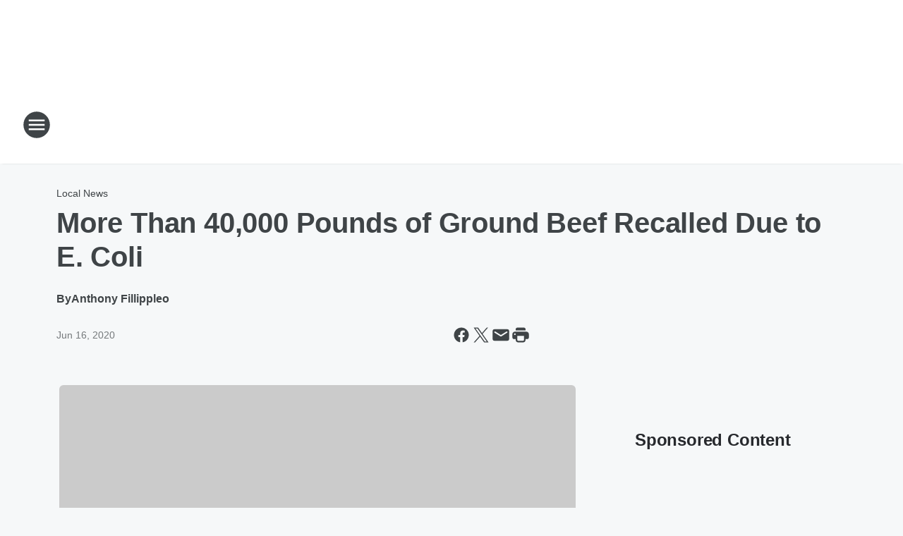

--- FILE ---
content_type: text/html; charset=utf-8
request_url: https://710wor.iheart.com/content/2020-06-16-more-than-40000-pounds-of-ground-beef-recalled-due-to-e-coli/
body_size: 83100
content:
<!DOCTYPE html>
        <html lang="en" dir="ltr">
            <head>
                <meta charset="UTF-8">
                <meta name="viewport" content="width=device-width, initial-scale=1.0">
                
                <style>:root{--color-white:#fff;--color-black:#000;--color-red:red;--color-brand-red:#c6002b;--color-brand-grey:#939697;--palette-red-600:#c6002b;--palette-red-500:#cd212e;--palette-red-400:#e22c3a;--palette-red-300:#f4747c;--palette-red-200:#f79096;--palette-red-100:#f4adb1;--palette-orange-600:#fb6825;--palette-orange-500:#fc833e;--palette-orange-400:#fc9e65;--palette-orange-300:#fdb990;--palette-orange-200:#fdd5bb;--palette-orange-100:#fef1e8;--palette-yellow-600:#fcba38;--palette-yellow-500:#fdc64c;--palette-yellow-400:#fdd36f;--palette-yellow-300:#fddf96;--palette-yellow-200:#feecbf;--palette-yellow-100:#fff8e9;--palette-green-600:#46815a;--palette-green-500:#62aa7b;--palette-green-400:#78d297;--palette-green-300:#8bdea7;--palette-green-200:#9ce2b4;--palette-green-100:#ace7c0;--palette-blue-600:#0055b7;--palette-blue-500:#509da7;--palette-blue-400:#60bac6;--palette-blue-300:#68c8d5;--palette-blue-200:#84dae5;--palette-blue-100:#a3e2eb;--palette-purple-600:#793cb7;--palette-purple-500:#8d5bcd;--palette-purple-400:#a071dc;--palette-purple-300:#a586e5;--palette-purple-200:#b895f2;--palette-purple-100:#c7a3f5;--palette-grey-600:#27292d;--palette-grey-600-rgb:39,41,45;--palette-grey-500:#3f4447;--palette-grey-500-rgb:63,68,71;--palette-grey-400:#717277;--palette-grey-400-rgb:113,114,119;--palette-grey-300:#a9afb2;--palette-grey-300-rgb:169,175,178;--palette-grey-250:#dadfe3;--palette-grey-250-rgb:218,223,227;--palette-grey-200:#e6eaed;--palette-grey-200-rgb:230,234,237;--palette-grey-150:#edf1f3;--palette-grey-150-rgb:237,241,243;--palette-grey-100:#f6f8f9;--palette-grey-100-rgb:246,248,249;--accent-color:var(--palette-grey-600);--station-accent-background:var(--palette-grey-600);--station-accent-background-overlay:var(--accent-color);--station-accent-foreground:var(--color-white);--station-font-family:"Segoe UI",Helvetica,Arial,sans-serif,"Apple Color Emoji","Segoe UI Emoji","Segoe UI Symbol";--body-bgcolor:var(--palette-grey-100);--body-font-family:var(--station-font-family);--body-font-size:1.6rem;--body-font-size-2:1.4rem;--body-text-color:var(--palette-grey-600);--secondary-text-color:var(--palette-grey-500);--caption-text-color:var(--palette-grey-400);--default-link-color:var(--palette-grey-600);--default-link-hover-color:var(--palette-grey-500);--station-link-color:var(--accent-color);--station-link-hover-color:var(--default-link-hover-color);--content-min-width:90rem;--content-max-width:128rem;--grid-vertical-spacing:3.2rem;--base-grid-gap:1.6rem;--region-row-gap:var(--grid-vertical-spacing);--grid-gutter-width:1.6rem;--front-matter-grid-column:2;--two-column-grid-template-columns:var(--grid-gutter-width) minmax(28.8rem,1fr) var(--grid-gutter-width);--full-width-grid-template-columns:1fr;--full-width-grid-block-template-columns:var(--grid-gutter-width) minmax(28.8rem,1fr) var(--grid-gutter-width);--site-theme-overlay-opacity:0.25;--site-theme-foreground-color:var(--palette-grey-500);--site-theme-foreground-hover-color:var(--palette-grey-400);--site-theme-background-color:var(--color-white);--text-highlight-background:var(--color-black);--text-highlight-foreground:var(--color-white);--alert-background-color:var(--palette-blue-600);--alert-foreground-color:var(--color-white);--browser-checker-bg-color:var(--palette-grey-400);--browser-checker-text-color:var(--color-black);--eyebrow-text-color:var(--palette-grey-600);--byline-text-color:var(--palette-grey-600);--button-background:var(--palette-grey-600);--button-foreground:var(--color-white);--button-border:none;--button-padding:1.5rem 2.4rem;--button-radius:99.9rem;--button-font-size:1.5rem;--button-font-weight:600;--button-line-height:2rem;--button-shadow:0 0.1rem 0.3rem rgba(0,0,0,.15);--button-hover-background:var(--palette-grey-500);--button-hover-foreground:var(--color-white);--button-hover-shadow:0 0.3rem 0.5rem rgba(0,0,0,.15);--button-hover-border:var(--button-border);--button-active-background:var(--button-background);--button-active-foreground:var(--button-foreground);--button-active-shadow:var(--button-shadow);--button-active-border:var(--button-border);--button-disabled-background:var(--palette-grey-250);--button-disabled-foreground:var(--palette-grey-300);--button-disabled-shadow:none;--button-disabled-border:var(--button-border);--button-secondary-background:transparent;--button-secondary-foreground:var(--palette-grey-600);--button-secondary-border:0.1rem solid var(--palette-grey-600);--button-secondary-hover-background:var(--palette-grey-150);--button-secondary-hover-foreground:var(--button-secondary-foreground);--button-secondary-hover-border:var(--button-secondary-border);--button-secondary-active-background:var(--palette-grey-600);--button-secondary-active-foreground:var(--color-white);--button-secondary-active-border:var(--button-secondary-border);--button-customized-foreground:var(--body-text-color);--button-customized-background:transparent;--button-customized-hover-foreground:var(--body-text-color);--button-customized-hover-background:transparent;--block-theme-foreground-color:var(--body-text-color);--block-theme-background-color:var(--palette-grey-200);--block-theme-background-overlay:transparent;--heading-vertical-margin:2.4rem;--card-heading-color:var(--palette-grey-600);--card-bg-color:var(--color-white);--card-text-primary-color:var(--palette-grey-600);--card-text-secondary-color:var(--palette-grey-500);--tabs-text-default-color:var(--palette-grey-500);--tabs-text-active-color:var(--palette-grey-600);--fader-bg-color:var(--palette-grey-200);--fader-width:3.2rem;--fader-gradient:linear-gradient(to right,rgba(var(--palette-grey-200-rgb),0) 0%,var(--palette-grey-200) 90%);--viewmore-text-color:var(--palette-grey-600);--heading-text-color:var(--body-text-color);--container-max-width:128rem;--container-horizontal-margin:1.6rem;--container-block-vertical-margin:1.6rem;--container-width:calc(100vw - var(--container-horizontal-margin)*2);--container-block-width:var(--container-width);--navigation-zindex:999;--playerbar-zindex:9;--legalnotice-zindex:10;--modal-zindex:1000;--heading-font-weight:900;--heading-margin-default:0;--heading-1-font-size:3.2rem;--heading-1-line-height:3.6rem;--heading-2-font-size:2.4rem;--heading-2-line-height:2.8rem;--heading-3-font-size:2.4rem;--heading-3-line-height:2.8rem;--heading-4-font-size:1.8rem;--heading-4-line-height:2.2rem;--heading-5-font-size:1.6rem;--heading-5-line-height:2rem;--heading-6-font-size:1.4rem;--heading-6-line-height:1.6rem;--elevation-1:0 0.1rem 0.3rem rgba(0,0,0,.15);--elevation-4:0 0.3rem 0.5rem rgba(0,0,0,.15);--elevation-6:0 0.5rem 0.8rem rgba(0,0,0,.15);--elevation-8:0 0.8rem 2.4rem rgba(0,0,0,.15);--elevation-up:0 -0.1rem 0.3rem -0.3rem #000;--elevation-down:0 0.1rem 0.3rem -0.3rem #000;--weather-icon-color:var(--color-white);--arrow-icon-color:var(--color-white);--icon-default-width:2.4rem;--icon-default-height:2.4rem;--icon-primary-color:var(--palette-grey-500);--icon-secondary-color:var(--color-white);--icon-primary-hover-color:var(--palette-grey-400);--icon-secondary-hover-color:var(--color-white);--search-input-foreground:var(--palette-grey-600);--search-input-background:transparent;--search-container-background:var(--color-white);--search-input-placeholder:var(--palette-grey-400);--template-grid-height:100%}@media screen and (min-width:768px){:root{--max-gutter:calc((100% - var(--container-max-width))/2);--grid-gutter-width:minmax(2rem,var(--max-gutter));--base-grid-gap:3.2rem;--two-column-grid-template-columns:var(--grid-gutter-width) minmax(32rem,60rem) minmax(32rem,38rem) var(--grid-gutter-width)}}@media screen and (min-width:1060px){:root{--grid-gutter-width:minmax(8rem,var(--max-gutter));--two-column-grid-template-columns:var(--grid-gutter-width) minmax(52rem,90rem) 38rem var(--grid-gutter-width);--full-width-grid-block-template-columns:var(--grid-gutter-width) minmax(90rem,1fr) var(--grid-gutter-width);--container-horizontal-margin:8rem;--container-block-vertical-margin:3.2rem;--heading-1-font-size:4rem;--heading-1-line-height:4.8rem;--heading-2-font-size:3.2rem;--heading-2-line-height:3.6rem}}body.theme-night{--site-theme-foreground-color:var(--palette-grey-100);--site-theme-foreground-hover-color:var(--palette-grey-300);--site-theme-background-color:var(--color-black);--alert-background-color:var(--color-white);--alert-foreground-color:var(--color-black);--search-input-foreground:var(--site-theme-foreground-color);--search-container-background:var(--site-theme-background-color);--search-input-placeholder:var(--site-theme-foreground-hover-color);--station-accent-background:var(--color-white);--station-accent-background-overlay:var(--accent-color);--station-accent-foreground:var(--color-black);--block-theme-background-color:var(--palette-grey-600);--block-theme-background-overlay:var(--accent-color);--block-theme-foreground-color:var(--color-white)}body.theme-night .themed-block{--tabs-text-default-color:var(--palette-grey-100);--tabs-text-active-color:var(--palette-grey-200);--card-text-primary-color:var(--block-theme-foreground-color);--card-text-secondary-color:var(--block-theme-foreground-color);--viewmore-text-color:var(--block-theme-foreground-color);--icon-primary-color:var(--block-theme-foreground-color);--heading-text-color:var(--block-theme-foreground-color);--default-link-color:var(--block-theme-foreground-color);--body-text-color:var(--block-theme-foreground-color);--fader-gradient:none;--eyebrow-text-color:var(--block-theme-foreground-color);--button-background:var(--color-white);--button-foreground:var(--palette-grey-600);--button-border:none;--button-hover-background:var(--palette-grey-100);--button-hover-foreground:var(--palette-grey-600);--button-active-background:var(--button-hover-background);--button-active-foreground:var(--button-hover-foreground);--button-disabled-background:var(--palette-grey-400);--button-disabled-foreground:var(--palette-grey-300);--button-secondary-background:transparent;--button-secondary-foreground:var(--color-white);--button-secondary-border:0.1rem solid var(--palette-grey-100);--button-secondary-hover-background:var(--palette-grey-100);--button-secondary-hover-foreground:var(--palette-grey-600);--button-secondary-hover-border:var(--button-secondary-border);--button-secondary-active-background:var(--color-white);--button-secondary-active-foreground:var(--palette-grey-600);--button-secondary-active-border:var(--button-secondary-border)}body.template-coast{--accent-color:var(--palette-grey-100);--body-bgcolor:var(--color-black);--body-text-color:var(--color-white);--card-heading-color:var(--color-white);--card-bg-color:transparent;--card-text-primary-color:var(--color-white);--card-text-secondary-color:var(--palette-grey-100);--heading-text-color:var(--body-text-color);--tabs-text-default-color:var(--color-white);--tabs-text-active-color:var(--palette-grey-100);--button-customized-foreground:var(--default-link-color);--button-customized-hover-foreground:var(--default-link-hover-color)}.card-title{font-size:var(--heading-4-font-size);font-weight:var(--heading-font-weight);line-height:var(--heading-4-line-height)}.alerts:not(:empty),.themed-block{background-color:var(--block-theme-background-color);max-width:none;position:relative}.theme-night .alerts:not(:empty)>*,.theme-night .themed-block>*{position:relative;z-index:1}.theme-night .alerts:not(:empty):before,.theme-night .themed-block:before{background-color:var(--block-theme-background-overlay);content:"";display:inline-flex;height:100%;left:0;opacity:var(--site-theme-overlay-opacity);position:absolute;top:0;width:100%;z-index:0}.subheading{color:var(--secondary-text-color)}.caption{color:var(--caption-text-color)}.scroll-blocker{background-color:rgba(0,0,0,.7);height:100vh;left:0;opacity:0;position:fixed;top:0;transition:visibility 0s ease-in-out,opacity .3s;visibility:hidden;width:100%;z-index:10}.no-content{display:none}.hidden{display:none!important}.search-button{background-color:transparent;border:none;cursor:pointer;line-height:0;margin:0;padding:0}.search-button svg .primary-path{fill:var(--icon-primary-color)}.search-button:active svg .primary-path,.search-button:hover svg .primary-path{fill:var(--icon-primary-hover-color)}.text-default{color:var(--palette-grey-500)}.text-headline{color:var(--palette-grey-600)}.text-caption{color:var(--palette-grey-400)}.text-on-dark{color:#fff}.text-on-light{color:var(--palette-grey-500)}.text-inactive{color:var(--palette-grey-300)}.text-link{color:var(--palette-red-400)}.bg-default{background-color:var(--palette-grey-100)}.bg-light{background-color:#fff}.bg-dark{background-color:var(--palette-grey-600)}.bg-inactive{background-color:var(--palette-grey-300)}.bg-selected{background-color:var(--palette-red-400)}.border-default{border-color:var(--palette-grey-300)}.border-neutral-light{border-color:var(--palette-grey-200)}.border-neutral-dark{border-color:var(--palette-grey-400)}.border-dark{border-color:var(--palette-grey-500)}.card{box-shadow:var(--elevation-1)}.card:hover{box-shadow:var(--elevation-4)}.menu{box-shadow:var(--elevation-6)}.dialog{box-shadow:var(--elevation-8)}.elevation-01,.navigation-bar{box-shadow:var(--elevation-1)}.elevation-01,.elevation-04{border-radius:.6rem}.elevation-04{box-shadow:var(--elevation-4)}.elevation-06{border-radius:.6rem;box-shadow:var(--elevation-6)}.elevation-08{border-radius:.6rem;box-shadow:var(--elevation-8)}.elevation-up{border-radius:.6rem;box-shadow:var(--elevation-up)}.img-responsive{height:auto;max-width:100%}.warning-text{background:var(--palette-yellow-300);border-radius:.6rem;box-shadow:0 .4rem .4rem rgba(0,0,0,.1);color:var(--palette-grey-600);display:flex;font-size:1.6rem;font-weight:400;gap:.8rem;padding:1.6rem;width:100%}.warning-text:before{content:url("data:image/svg+xml;utf8,<svg xmlns='http://www.w3.org/2000/svg' fill='brown'><path d='M11.777.465a.882.882 0 00-1.554 0L.122 18.605C-.224 19.225.208 20 .899 20H21.1c.691 0 1.123-.775.777-1.395L11.777.465zM11 12.5c-.55 0-1-.45-1-1v-4c0-.55.45-1 1-1s1 .45 1 1v4c0 .55-.45 1-1 1zm0 4a1 1 0 110-2 1 1 0 010 2z' /></svg>");display:block;height:2rem;width:2.2rem}.fader{position:relative}.fader:after{background:var(--fader-gradient);content:"";display:inline-block;height:100%;position:absolute;right:-.1rem;top:-.1rem;width:var(--fader-width)}.fader .fade{display:none}.alerts:not(:empty){margin-bottom:-.1rem;padding:2.4rem 0}hr.divider{background-color:var(--palette-grey-300);border:none;height:.1rem;margin:0}hr.dark{background:var(--palette-grey-400)}html{font-size:10px;margin:0;max-width:100vw;padding:0;width:100%}html *{box-sizing:border-box}@-moz-document url-prefix(){body{font-weight:lighter}}body{background-color:var(--body-bgcolor);color:var(--body-text-color);font-family:var(--body-font-family);font-size:var(--body-font-size);margin:0;overflow:hidden;overflow-anchor:none;padding:0;position:relative;width:100%}body.no-scroll{height:100vh;overflow:hidden}body.no-scroll .scroll-blocker{opacity:1;visibility:visible}a{color:var(--default-link-color)}a.next-page{height:.1rem;visibility:hidden}h1,h2,h3,h4,h5,h6{color:var(--heading-text-color);font-weight:var(--heading-font-weight);margin:var(--heading-margin-default)}h1,h2,h3,h4{letter-spacing:-.02rem}h1{font-size:var(--heading-1-font-size);line-height:var(--heading-1-line-height)}h2{font-size:var(--heading-2-font-size);line-height:var(--heading-2-line-height)}h3{font-size:var(--heading-3-font-size);line-height:var(--heading-3-line-height)}h4{font-size:var(--heading-4-font-size);line-height:var(--heading-4-line-height)}h5{font-size:var(--heading-5-font-size);line-height:var(--heading-5-line-height)}h6{font-size:var(--heading-6-font-size);line-height:var(--heading-6-line-height)}figure{margin:0 auto}[type=email],[type=number],[type=password],input[type=text]{background:#fff;border:.1rem solid #717277;border-radius:.6rem}.tabbed-item:focus{background-color:#ff0!important;outline:.2rem dashed red!important}button{font-family:var(--body-font-family)}svg .primary-path{fill:var(--icon-primary-color)}svg .secondary-path{fill:var(--icon-secondary-color)}::selection{background-color:var(--text-highlight-background);color:var(--text-highlight-foreground)}@media print{@page{size:A4 portrait;margin:1cm}::-webkit-scrollbar{display:none}body{background:#fff!important;color:#000;font:13pt Georgia,Times New Roman,Times,serif;line-height:1.3;margin:0}#app{display:block;height:100%;width:auto}h1{font-size:24pt}h2,h3,h4{font-size:14pt;margin-top:2.5rem}h1,h2,h3,h4,h5,h6{page-break-after:avoid}a,blockquote,h1,h2,h3,h4,h5,h6,img,p{page-break-inside:avoid}img{page-break-after:avoid}pre,table{page-break-inside:avoid}a,a:link,a:visited{background:transparent;color:#520;font-weight:700;text-align:left;text-decoration:underline}a[href^="#"]{font-weight:400;text-decoration:none}a:after>img,article a[href^="#"]:after{content:""}address,blockquote,dd,dt,li,p{font-size:100%}ol,ul{list-style:square;margin-bottom:20pt;margin-left:18pt}li{line-height:1.6em}.component-site-header{display:block;position:relative}.component-site-header .main-header-items{display:block;width:100%}iframe{height:0!important;line-height:0pt!important;overflow:hidden!important;white-space:nowrap;width:0!important}.component-ad-unit,.component-pushdown,.component-recommendation,.component-social-network-icons,.footer-national-links,.lower-footer-national-links,.nav-toggler,.search-user-container,.share-icons,iframe,nav{display:none}}.component-app{background-color:pink;display:flex;flex-direction:column}.template-grid{display:grid;grid-template-areas:"router-outlet" "player-bar";grid-template-columns:1fr;grid-template-rows:1fr auto;height:100vh;height:var(--template-grid-height);overflow:hidden}.template-grid>.component-routes{grid-area:router-outlet;overflow:auto}.template-grid>.ihr-player-bar{grid-area:player-bar}
/*# sourceMappingURL=local-critical-style.5a54a2ee878d2c1e77ca.css.map*/</style>
                <link rel="preconnect" href="https://static.inferno.iheart.com" data-reactroot=""/><link rel="preconnect" href="https://i.iheart.com" data-reactroot=""/><link rel="preconnect" href="https://webapi.radioedit.iheart.com" data-reactroot=""/><link rel="preconnect" href="https://us.api.iheart.com" data-reactroot=""/><link rel="preconnect" href="https://https://cdn.cookielaw.org" data-reactroot=""/><link rel="preconnect" href="https://www.iheart.com" data-reactroot=""/><link rel="dns-prefetch" href="https://static.inferno.iheart.com" data-reactroot=""/><link rel="preload" href="https://cdn.cookielaw.org/consent/7d044e9d-e966-4b73-b448-a29d06f71027/otSDKStub.js" as="script" data-reactroot=""/><link rel="preload" href="https://cdn.cookielaw.org/opt-out/otCCPAiab.js" as="script" data-reactroot=""/>
                
                <link data-chunk="bundle" rel="stylesheet" href="https://static.inferno.iheart.com/inferno/styles/bundle.ae0ba735483751a796dd.css">
<link data-chunk="local" rel="stylesheet" href="https://static.inferno.iheart.com/inferno/styles/local.bc06f128f534d4a5d747.css">
<link data-chunk="FrontMatter-component" rel="stylesheet" href="https://static.inferno.iheart.com/inferno/styles/FrontMatter-component.2085be03ea772e448ffc.css">
<link data-chunk="Heading-component" rel="stylesheet" href="https://static.inferno.iheart.com/inferno/styles/Heading-component.d79a5c95e6ef67a97bca.css">
<link data-chunk="AssetLegacy-component" rel="stylesheet" href="https://static.inferno.iheart.com/inferno/styles/AssetLegacy-component.2f0669b2b350b143ab90.css">
<link data-chunk="ImageAsset-component" rel="stylesheet" href="https://static.inferno.iheart.com/inferno/styles/ImageAsset-component.2b71f0129af91cbf9c50.css">
<link data-chunk="HtmlEmbedLegacy-component" rel="stylesheet" href="https://static.inferno.iheart.com/inferno/styles/HtmlEmbedLegacy-component.b4b15f07245686764032.css">
<link data-chunk="core-page-blocks-recommendation-Recommendation-component" rel="stylesheet" href="https://static.inferno.iheart.com/inferno/styles/core-page-blocks-recommendation-Recommendation-component.2fbf0f823711108d2479.css">
<link data-chunk="core-page-blocks-datasource-DatasourceLoader-component" rel="stylesheet" href="https://static.inferno.iheart.com/inferno/styles/core-page-blocks-datasource-DatasourceLoader-component.ed118ca85e0cefc658b6.css">
<link data-chunk="components-Eyebrow-component" rel="stylesheet" href="https://static.inferno.iheart.com/inferno/styles/Eyebrow-component.23e83d8b8cab22ea99d6.css">
                <style data-reactroot="">:root {
        --station-font-family: "Inter","Segoe UI",Helvetica,Arial,sans-serif,"Apple Color Emoji","Segoe UI Emoji","Segoe UI Symbol";
        --gradient-start: hsl(233,47%,26.200000000000003%);
        --gradient-stop: hsl(233,47%,20.200000000000003%);
        
                --accent-color: #354093;
            
        
             --darkFooterColor: hsl(233,47%,24.200000000000003%);
             
        --premiere-footer-dark-color:var(--darkFooterColor);
    }</style>
                
                <title data-rh="true">More Than 40,000 Pounds of Ground Beef Recalled Due to E. Coli | 710 WOR</title>
                <link data-rh="true" rel="shortcut icon" type="" title="" href="https://i.iheart.com/v3/re/assets.brands/595543e852e033394f67a9f1?ops=gravity(%22center%22),contain(32,32),quality(65)"/><link data-rh="true" rel="apple-touch-icon" type="" title="" href="https://i.iheart.com/v3/re/assets.brands/595543e852e033394f67a9f1?ops=new(),flood(%22white%22),swap(),merge(%22over%22),gravity(%22center%22),contain(167,167),quality(80),format(%22png%22)"/><link data-rh="true" rel="image_src" type="" title="" href="https://i.iheart.com/v3/re/new_assets/5ee88b0b68c5c9afc13bac07?ops=gravity(%22north%22),fit(1200,675),quality(65)"/><link data-rh="true" rel="canonical" type="" title="" href="https://710wor.iheart.com/content/2020-06-16-more-than-40000-pounds-of-ground-beef-recalled-due-to-e-coli/"/><link data-rh="true" rel="amphtml" type="" title="" href="https://710wor.iheart.com/alternate/amp/2020-06-16-more-than-40000-pounds-of-ground-beef-recalled-due-to-e-coli/"/>
                <meta data-rh="true" property="og:locale" content="en_us"/><meta data-rh="true" name="msapplication-TileColor" content="#fff"/><meta data-rh="true" name="msvalidate.01" content="E98E323249F89ACF6294F958692E230B"/><meta data-rh="true" name="format-detection" content="telephone=no"/><meta data-rh="true" name="theme-color" content="#354093"/><meta data-rh="true" property="og:title" content="More Than 40,000 Pounds of Ground Beef Recalled Due to E. Coli | 710 WOR"/><meta data-rh="true" property="twitter:title" content="More Than 40,000 Pounds of Ground Beef Recalled Due to E. Coli | 710 WOR"/><meta data-rh="true" itemprop="name" content="More Than 40,000 Pounds of Ground Beef Recalled Due to E. Coli | 710 WOR"/><meta data-rh="true" name="description" content="Close to 43,000 pounds of raw ground beef products are being recalled due to possible E. coli contamination."/><meta data-rh="true" property="og:description" content="Close to 43,000 pounds of raw ground beef products are being recalled due to possible E. coli contamination."/><meta data-rh="true" property="twitter:description" content="Close to 43,000 pounds of raw ground beef products are being recalled due to possible E. coli contamination."/><meta data-rh="true" itemprop="description" content="Close to 43,000 pounds of raw ground beef products are being recalled due to possible E. coli contamination."/><meta data-rh="true" name="keywords" content="new york, talk radio, news radio, wor, 710"/><meta data-rh="true" property="og:url" content="https://710wor.iheart.com/content/2020-06-16-more-than-40000-pounds-of-ground-beef-recalled-due-to-e-coli/"/><meta data-rh="true" property="twitter:url" content="https://710wor.iheart.com/content/2020-06-16-more-than-40000-pounds-of-ground-beef-recalled-due-to-e-coli/"/><meta data-rh="true" itemprop="url" content="https://710wor.iheart.com/content/2020-06-16-more-than-40000-pounds-of-ground-beef-recalled-due-to-e-coli/"/><meta data-rh="true" name="thumbnail" content="https://i.iheart.com/v3/re/new_assets/5ee88b0b68c5c9afc13bac07?ops=gravity(%22north%22),fit(1200,675),quality(65)"/><meta data-rh="true" property="og:image" content="https://i.iheart.com/v3/re/new_assets/5ee88b0b68c5c9afc13bac07?ops=gravity(%22north%22),fit(1200,675),quality(65)"/><meta data-rh="true" property="og:image:width" content="1200"/><meta data-rh="true" property="og:image:height" content="675"/><meta data-rh="true" property="twitter:image" content="https://i.iheart.com/v3/re/new_assets/5ee88b0b68c5c9afc13bac07?ops=gravity(%22north%22),fit(1200,675),quality(65)"/><meta data-rh="true" itemprop="image" content="https://i.iheart.com/v3/re/new_assets/5ee88b0b68c5c9afc13bac07?ops=gravity(%22north%22),fit(1200,675),quality(65)"/><meta data-rh="true" name="msapplication-TileImage" content="https://i.iheart.com/v3/re/new_assets/5ee88b0b68c5c9afc13bac07?ops=gravity(%22north%22),fit(1200,675),quality(65)"/><meta data-rh="true" property="twitter:card" content="summary_large_image"/><meta data-rh="true" property="twitter:site" content="@710WOR"/><meta data-rh="true" property="twitter:creator" content="@710WOR"/><meta data-rh="true" property="twitter:domain" content="710wor.iheart.com"/><meta data-rh="true" property="og:site_name" content="710 WOR"/><meta data-rh="true" name="application-name" content="710 WOR"/><meta data-rh="true" property="fb:app_id" content="200259366776199"/><meta data-rh="true" property="fb:pages" content="225293055537"/><meta data-rh="true" name="google-site-verification" content="p2FWrUKxtwBmQgHV4CjD80oKdZZBjmMNByoWvZMsYso"/><meta data-rh="true" property="twitter:tile:image:alt" content="Close to 43,000 pounds of raw ground beef products are being recalled due to possible E. coli contamination."/><meta data-rh="true" property="twitter::tile:image" content="https://i.iheart.com/v3/re/new_assets/5ee88b0b68c5c9afc13bac07?ops=gravity(%22north%22),fit(1200,675),quality(65)"/><meta data-rh="true" property="og:type" content="article"/><meta data-rh="true" property="twitter:tile:template:testing" content="1"/><meta data-rh="true" name="robots" content="max-image-preview:large"/>
                
            </head>
            <body class="theme-light template-default">
                <div id="app"><div class="component-template template-grid" data-reactroot=""><div class="component-routes"><div class="component-pushdown"><div tabindex="-1" class="component-ad-unit lazy-load" data-position="3330" data-split="50" id="dfp-ad-3330-ad:top-leaderboard"></div></div><header class="component-site-header"><section class="main-header-items"><button aria-label="Open Site Navigation" class="nav-toggler" tabindex="0"><svg tabindex="-1" focusable="false" class="svg-icon icon-hamburger" width="32px" height="32px" viewBox="0 0 32 32" fill="none" xmlns="http://www.w3.org/2000/svg"><circle cx="16" cy="16" r="15" fill="none" stroke="none" stroke-width="2"></circle><path fill-rule="evenodd" clip-rule="evenodd" tabindex="-1" class="primary-path" fill="none" d="M7 22h18v-2H7v2zm0-5h18v-2H7v2zm0-7v2h18v-2H7z"></path></svg></button><nav class="" tabindex="-1" aria-hidden="true" aria-label="Primary Site Navigation" id="component-site-nav"><header class="navbar-header"><figure class="component-station-logo"><a aria-label="Station Link" tabindex="0" href="/"><img src="https://i.iheart.com/v3/re/assets.brands/06921dc1b30e42d41d1e1b3756f75e25?ops=gravity(%22center%22),contain(180,60)&amp;quality=80" data-src="https://i.iheart.com/v3/re/assets.brands/06921dc1b30e42d41d1e1b3756f75e25?ops=gravity(%22center%22),contain(180,60)&amp;quality=80" data-srcset="https://i.iheart.com/v3/re/assets.brands/06921dc1b30e42d41d1e1b3756f75e25?ops=gravity(%22center%22),contain(180,60)&amp;quality=80 1x,https://i.iheart.com/v3/re/assets.brands/06921dc1b30e42d41d1e1b3756f75e25?ops=gravity(%22center%22),contain(360,120)&amp;quality=80 2x" sizes="" alt="710 WOR - The Voice of New York With Your Latest Local and National News!" class="lazyload" srcSet="https://i.iheart.com/v3/re/assets.brands/06921dc1b30e42d41d1e1b3756f75e25?ops=gravity(%22center%22),contain(180,60)&amp;quality=80 1x,https://i.iheart.com/v3/re/assets.brands/06921dc1b30e42d41d1e1b3756f75e25?ops=gravity(%22center%22),contain(360,120)&amp;quality=80 2x" width="180" height="60"/></a></figure><button class="CloseButton-module_close_4S+oa undefined" aria-label="Close Site Navigation" tabindex="0"><svg class="svg-icon icon-close" focusable="false" tabindex="-1" aria-hidden="true" width="24" height="24" viewBox="0 0 24 24" fill="none" xmlns="http://www.w3.org/2000/svg"><path aria-hidden="true" focusable="false" tabindex="-1" class="primary-path" d="M18.3 5.70997C17.91 5.31997 17.28 5.31997 16.89 5.70997L12 10.59L7.10997 5.69997C6.71997 5.30997 6.08997 5.30997 5.69997 5.69997C5.30997 6.08997 5.30997 6.71997 5.69997 7.10997L10.59 12L5.69997 16.89C5.30997 17.28 5.30997 17.91 5.69997 18.3C6.08997 18.69 6.71997 18.69 7.10997 18.3L12 13.41L16.89 18.3C17.28 18.69 17.91 18.69 18.3 18.3C18.69 17.91 18.69 17.28 18.3 16.89L13.41 12L18.3 7.10997C18.68 6.72997 18.68 6.08997 18.3 5.70997Z" fill="#3F4447"></path></svg></button></header><hr class="divider"/><section class="nav-inner-wrapper"><ul style="max-height:calc(100vh - 100px)" class="menu-container main-nav"><li class="menu-top-label"><button aria-label="Listen" class="button-text" tabindex="0"><span class="menu-label">Listen</span></button></li><li data-testid="menu-top-label" class="menu-top-label menu-toggler"><button aria-label="Toggle Menu for On Air" class="button-text" tabindex="0"><span class="menu-label">On Air</span><svg tabindex="-1" focusable="false" class="svg-icon icon-expand" width="24" height="24" viewBox="0 0 24 24" fill="none" xmlns="http://www.w3.org/2000/svg"><path class="primary-path" tabindex="-1" d="M15.88 9.29006L12 13.1701L8.11998 9.29006C7.72998 8.90006 7.09998 8.90006 6.70998 9.29006C6.31998 9.68006 6.31998 10.3101 6.70998 10.7001L11.3 15.2901C11.69 15.6801 12.32 15.6801 12.71 15.2901L17.3 10.7001C17.69 10.3101 17.69 9.68006 17.3 9.29006C16.91 8.91006 16.27 8.90006 15.88 9.29006Z"></path></svg></button><ul class="submenu-container" aria-hidden="true"><li><a aria-label="Mendte in the Morning" tabindex="0" href="/featured/mendte-in-the-morning/">Mendte in the Morning</a></li><li><a aria-label="Mark Simone" tabindex="0" href="/featured/mark-simone/">Mark Simone</a></li><li><a aria-label="Clay &amp; Buck" tabindex="0" href="/featured/the-clay-travis-and-buck-sexton-show/">Clay &amp; Buck</a></li><li><a aria-label="Sean Hannity" tabindex="0" href="/featured/the-sean-hannity-show/">Sean Hannity</a></li><li><a aria-label="The Jesse Kelly Show" tabindex="0" href="/featured/the-jesse-kelly-show/">The Jesse Kelly Show</a></li><li><a aria-label="Fox Across America With Jimmy Failla" tabindex="0" href="/featured/fox-across-america-with-jimmy-failla/">Fox Across America With Jimmy Failla</a></li><li><a aria-label="George Noory" tabindex="0" href="/featured/coast-to-coast-am/">George Noory</a></li><li><a href="https://www.iheart.com/podcast/47-the-wor-saturday-morning-sh-30420719/" target="_self" aria-label="The WOR Saturday Morning Morning Show with Larry Mendte">The WOR Saturday Morning Morning Show with Larry Mendte</a></li><li><a aria-label="The Financial Quarterback Josh Jalinski" tabindex="0" href="/featured/the-financial-quarterback/">The Financial Quarterback Josh Jalinski</a></li><li><a aria-label="Always In Fashion" tabindex="0" href="/featured/always-in-fashion/">Always In Fashion</a></li><li><a aria-label="The Rob Astorino Show" tabindex="0" href="/content/2024-02-28-the-rob-astorino-show/">The Rob Astorino Show</a></li><li><a aria-label="Invite Health" tabindex="0" href="/invite-health/">Invite Health</a></li><li><a aria-label="Full Lineup" tabindex="0" href="/featured/on-air/">Full Lineup</a></li></ul></li><li data-testid="menu-top-label" class="menu-top-label menu-toggler"><button aria-label="Toggle Menu for News" class="button-text" tabindex="0"><span class="menu-label">News</span><svg tabindex="-1" focusable="false" class="svg-icon icon-expand" width="24" height="24" viewBox="0 0 24 24" fill="none" xmlns="http://www.w3.org/2000/svg"><path class="primary-path" tabindex="-1" d="M15.88 9.29006L12 13.1701L8.11998 9.29006C7.72998 8.90006 7.09998 8.90006 6.70998 9.29006C6.31998 9.68006 6.31998 10.3101 6.70998 10.7001L11.3 15.2901C11.69 15.6801 12.32 15.6801 12.71 15.2901L17.3 10.7001C17.69 10.3101 17.69 9.68006 17.3 9.29006C16.91 8.91006 16.27 8.90006 15.88 9.29006Z"></path></svg></button><ul class="submenu-container" aria-hidden="true"><li><a aria-label="Local News" tabindex="0" href="/topic/local-news/">Local News</a></li><li><a aria-label="National News" tabindex="0" href="/topic/national-news/">National News</a></li><li><a aria-label="Politics" tabindex="0" href="/topic/politics/">Politics</a></li><li><a aria-label="Sports" tabindex="0" href="/topic/sports/">Sports</a></li><li><a aria-label="Entertainment News" tabindex="0" href="/topic/entertainment-news/">Entertainment News</a></li><li><a aria-label="Weather" tabindex="0" href="/weather/">Weather</a></li><li><a aria-label="Weird News" tabindex="0" href="/topic/weird-news/">Weird News</a></li></ul></li><li data-testid="menu-top-label" class="menu-top-label menu-toggler"><button aria-label="Toggle Menu for Podcasts" class="button-text" tabindex="0"><span class="menu-label">Podcasts</span><svg tabindex="-1" focusable="false" class="svg-icon icon-expand" width="24" height="24" viewBox="0 0 24 24" fill="none" xmlns="http://www.w3.org/2000/svg"><path class="primary-path" tabindex="-1" d="M15.88 9.29006L12 13.1701L8.11998 9.29006C7.72998 8.90006 7.09998 8.90006 6.70998 9.29006C6.31998 9.68006 6.31998 10.3101 6.70998 10.7001L11.3 15.2901C11.69 15.6801 12.32 15.6801 12.71 15.2901L17.3 10.7001C17.69 10.3101 17.69 9.68006 17.3 9.29006C16.91 8.91006 16.27 8.90006 15.88 9.29006Z"></path></svg></button><ul class="submenu-container" aria-hidden="true"><li><a href="https://www.iheart.com/podcast/1248-the-wor-morning-show-237601439" target="_self" aria-label="Mendte in the Morning">Mendte in the Morning</a></li><li><a href="https://www.iheart.com/podcast/Mark-Simone-20809356/" target="_self" aria-label="Mark Simone">Mark Simone</a></li><li><a href="https://www.iheart.com/podcast/1119-travis-and-sexton-57927691/" target="_self" aria-label="The Clay Travis and Buck Sexton Show">The Clay Travis and Buck Sexton Show</a></li><li><a href="https://www.iheart.com/podcast/51-the-sean-hannity-show-24392822/" target="_self" aria-label="The Sean Hannity Show">The Sean Hannity Show</a></li><li><a href="https://www.iheart.com/podcast/1248-jesse-kelly-show-84250822/" target="_self" aria-label="Jesse Kelly Show">Jesse Kelly Show</a></li><li><a href="https://www.iheart.com/podcast/1293-fox-across-america-w-jimm-63887835/" target="_self" aria-label="Fox Across America with Jimmy Failla">Fox Across America with Jimmy Failla</a></li><li><a href="https://www.iheart.com/podcast/47-the-wor-saturday-morning-sh-30420719/" target="_self" aria-label="WOR Saturday Morning Show">WOR Saturday Morning Show</a></li><li><a href="https://www.iheart.com/podcast/47-financial-quarterback-josh-27246763/" target="_self" aria-label="Financial Quarterback Josh Jalinski">Financial Quarterback Josh Jalinski</a></li><li><a href="https://www.iheart.com/podcast/1248-the-rob-astorino-show-156203457/" target="_self" aria-label="The Rob Astorino Show">The Rob Astorino Show</a></li><li><a aria-label="Features" tabindex="0" href="/content/2018-02-05-features/">Features</a></li><li><a href="http://ceounpluggedny.com/" target="_blank" rel="noopener" aria-label="CEO Unplugged">CEO Unplugged</a></li><li><a aria-label="The Laws of your Money with Ann-Margaret" tabindex="0" href="/the-laws-of-your-money-with-ann-margaret-carrozza/">The Laws of your Money with Ann-Margaret</a></li></ul></li><li data-testid="menu-top-label" class="menu-top-label menu-toggler"><button aria-label="Toggle Menu for Connect" class="button-text" tabindex="0"><span class="menu-label">Connect</span><svg tabindex="-1" focusable="false" class="svg-icon icon-expand" width="24" height="24" viewBox="0 0 24 24" fill="none" xmlns="http://www.w3.org/2000/svg"><path class="primary-path" tabindex="-1" d="M15.88 9.29006L12 13.1701L8.11998 9.29006C7.72998 8.90006 7.09998 8.90006 6.70998 9.29006C6.31998 9.68006 6.31998 10.3101 6.70998 10.7001L11.3 15.2901C11.69 15.6801 12.32 15.6801 12.71 15.2901L17.3 10.7001C17.69 10.3101 17.69 9.68006 17.3 9.29006C16.91 8.91006 16.27 8.90006 15.88 9.29006Z"></path></svg></button><ul class="submenu-container" aria-hidden="true"><li><a aria-label="Traffic" tabindex="0" href="/traffic/">Traffic</a></li><li><a aria-label="Advertise" tabindex="0" href="/advertise/">Advertise</a></li><li><a aria-label="New York Events" tabindex="0" href="/calendar/">New York Events</a></li></ul></li><li class="menu-top-label"><a href="https://www.paulmiller.com/fastlane/buy-100-percent-online.htm" target="_self" aria-label="iHeart Autos">iHeart Autos</a></li><li class="menu-top-label menu-toggler"><button aria-label="Toggle Menu for Contests &amp; Promotions" class="button-text" tabindex="0"><span class="menu-label">Contests &amp; Promotions</span><svg tabindex="-1" focusable="false" class="svg-icon icon-expand" width="24" height="24" viewBox="0 0 24 24" fill="none" xmlns="http://www.w3.org/2000/svg"><path class="primary-path" tabindex="-1" d="M15.88 9.29006L12 13.1701L8.11998 9.29006C7.72998 8.90006 7.09998 8.90006 6.70998 9.29006C6.31998 9.68006 6.31998 10.3101 6.70998 10.7001L11.3 15.2901C11.69 15.6801 12.32 15.6801 12.71 15.2901L17.3 10.7001C17.69 10.3101 17.69 9.68006 17.3 9.29006C16.91 8.91006 16.27 8.90006 15.88 9.29006Z"></path></svg></button><ul class="submenu-container" aria-hidden="true"><li><a aria-label="Heroes of Healing presented by Thrivewell Infusion" tabindex="0" href="/promotions/heroes-of-healing-presented-by-thrivewell-1842739/">Heroes of Healing presented by Thrivewell Infusion</a></li><li><a aria-label="Win $1000 And Put A Grand In Your Hand!" tabindex="0" href="/promotions/win-1000-and-put-a-grand-1843549/">Win $1000 And Put A Grand In Your Hand!</a></li><li><a aria-label="Win Tickets To See Barry Manilow!" tabindex="0" href="/promotions/win-tickets-to-see-barry-manilow-1849700/">Win Tickets To See Barry Manilow!</a></li><li><a href="https://www.iheartradiobroadway.com/featured/iheart-amda/" target="_blank" rel="noopener" aria-label="Win A Full-Tuition Scholarship To AMDA College Of The Performing Arts!">Win A Full-Tuition Scholarship To AMDA College Of The Performing Arts!</a></li><li><a aria-label="Win Tickets To See Les Misérables: The Arena Concert Spectacular!" tabindex="0" href="/promotions/win-tickets-to-see-les-miserables-1840205/">Win Tickets To See Les Misérables: The Arena Concert Spectacular!</a></li><li><a aria-label="All Contests &amp; Promotions" tabindex="0" href="/promotions/">All Contests &amp; Promotions</a></li><li><a aria-label="Contest Rules" tabindex="0" href="/rules/">Contest Rules</a></li></ul></li><li class="menu-top-label"><a tabindex="0" href="/contact/">Contact</a></li><li class="menu-top-label"><a tabindex="0" href="/newsletter/">Newsletter</a></li><li class="menu-top-label"><a tabindex="0" href="/advertise/">Advertise on 710 WOR</a></li><li class="menu-top-label"><a href="tel:1-844-844-iHeart">1-844-844-iHeart</a></li><ul class="component-social-icons"><li class="icon-container"><a href="//www.facebook.com/WOR710" aria-label="Visit us on facebook" target="_blank" rel="noopener"><svg tabindex="-1" focusable="false" class="svg-icon icon-facebook" width="24" height="24" viewBox="0 0 24 24" xmlns="http://www.w3.org/2000/svg" fill="none"><path class="primary-path" tabindex="-1" d="M21 12C21 7.02891 16.9711 3 12 3C7.02891 3 3 7.02891 3 12C3 16.493 6.29062 20.216 10.5938 20.891V14.6016H8.30859V12H10.5938V10.0172C10.5938 7.76191 11.9367 6.51562 13.9934 6.51562C14.9777 6.51562 16.0078 6.69141 16.0078 6.69141V8.90625H14.8723C13.7543 8.90625 13.4062 9.60059 13.4062 10.3125V12H15.9023L15.5033 14.6016H13.4062V20.891C17.7094 20.216 21 16.493 21 12Z" fill="#27292D"></path><path class="secondary-path" tabindex="-1" d="M15.5033 14.6016L15.9023 12H13.4062V10.3125C13.4062 9.60059 13.7543 8.90625 14.8723 8.90625H16.0078V6.69141C16.0078 6.69141 14.9777 6.51562 13.9934 6.51562C11.9367 6.51562 10.5938 7.76191 10.5938 10.0172V12H8.30859V14.6016H10.5938V20.891C11.0525 20.9631 11.5219 21 12 21C12.4781 21 12.9475 20.9631 13.4062 20.891V14.6016H15.5033Z" fill="white"></path></svg></a></li><li class="icon-container"><a href="//www.x.com/710WOR" aria-label="Visit us on X" target="_blank" rel="noopener"><svg tabindex="-1" focusable="false" class="svg-icon icon-twitter" xmlns="http://www.w3.org/2000/svg" width="24" height="24" viewBox="0 0 24 24" fill="none"><path class="primary-path" d="M13.7124 10.6218L20.4133 3H18.8254L13.0071 9.61788L8.35992 3H3L10.0274 13.0074L3 21H4.58799L10.7324 14.0113L15.6401 21H21L13.7124 10.6218ZM11.5375 13.0956L10.8255 12.0991L5.16017 4.16971H7.59922L12.1712 10.5689L12.8832 11.5655L18.8262 19.8835H16.3871L11.5375 13.0956Z" fill="#27292D"></path></svg></a></li><li class="icon-container"><a href="//www.instagram.com/wor710" aria-label="Visit us on instagram" target="_blank" rel="noopener"><svg tabindex="-1" focusable="false" class="svg-icon icon-instagram" width="24" height="24" viewBox="0 0 24 24" fill="none" xmlns="http://www.w3.org/2000/svg"><path class="primary-path" tabindex="-1" fill-rule="evenodd" clip-rule="evenodd" d="M12.0001 7.37836C11.086 7.37836 10.1924 7.64941 9.43242 8.15724C8.6724 8.66508 8.08003 9.38688 7.73023 10.2314C7.38043 11.0759 7.28891 12.0051 7.46723 12.9016C7.64556 13.7981 8.08573 14.6216 8.73208 15.268C9.37842 15.9143 10.2019 16.3545 11.0984 16.5328C11.9949 16.7112 12.9242 16.6196 13.7687 16.2698C14.6132 15.92 15.335 15.3277 15.8428 14.5676C16.3506 13.8076 16.6217 12.9141 16.6217 12C16.6217 10.7743 16.1348 9.59873 15.2681 8.732C14.4013 7.86528 13.2258 7.37836 12.0001 7.37836ZM12.0001 15C11.4067 15 10.8267 14.824 10.3334 14.4944C9.84003 14.1647 9.45553 13.6962 9.22847 13.148C9.00141 12.5998 8.94201 11.9966 9.05777 11.4147C9.17353 10.8328 9.45925 10.2982 9.87881 9.87867C10.2984 9.45912 10.8329 9.17341 11.4148 9.05765C11.9968 8.9419 12.6 9.00131 13.1482 9.22838C13.6963 9.45544 14.1649 9.83995 14.4945 10.3333C14.8241 10.8266 15.0001 11.4067 15.0001 12C15.0001 12.7956 14.684 13.5587 14.1214 14.1213C13.5588 14.6839 12.7957 15 12.0001 15Z" fill="#27292D"></path><path class="primary-path" tabindex="-1" d="M17.8842 7.19576C17.8842 7.79222 17.4007 8.27575 16.8042 8.27575C16.2078 8.27575 15.7243 7.79222 15.7243 7.19576C15.7243 6.5993 16.2078 6.11578 16.8042 6.11578C17.4007 6.11578 17.8842 6.5993 17.8842 7.19576Z" fill="#27292D"></path><path class="primary-path" tabindex="-1" fill-rule="evenodd" clip-rule="evenodd" d="M12 3C9.55581 3 9.24921 3.01036 8.28942 3.05416C7.33144 3.09789 6.67723 3.25001 6.10476 3.47251C5.50424 3.69849 4.96024 4.05275 4.51069 4.51058C4.05276 4.9601 3.6984 5.50411 3.47233 6.10466C3.25001 6.67716 3.09789 7.33137 3.05434 8.28935C3.01036 9.24915 3 9.55575 3 12C3 14.4443 3.01036 14.7509 3.05434 15.7107C3.09807 16.6687 3.25019 17.3229 3.47268 17.8953C3.69867 18.4959 4.05293 19.0399 4.51076 19.4894C4.96031 19.9472 5.50431 20.3015 6.10484 20.5275C6.67734 20.75 7.33154 20.9021 8.28949 20.9458C9.24944 20.9896 9.55592 21 12.0002 21C14.4444 21 14.751 20.9896 15.7108 20.9458C16.6688 20.9021 17.323 20.75 17.8955 20.5275C18.4933 20.2963 19.0363 19.9427 19.4896 19.4894C19.9428 19.0362 20.2964 18.4932 20.5276 17.8953C20.7501 17.3228 20.9023 16.6686 20.946 15.7107C20.9898 14.7507 21.0001 14.4443 21.0001 12C21.0001 9.55578 20.9898 9.24915 20.946 8.28935C20.9023 7.33137 20.7501 6.67716 20.5276 6.10469C20.3017 5.50417 19.9474 4.96016 19.4896 4.51062C19.04 4.0527 18.496 3.69836 17.8954 3.47233C17.3229 3.25001 16.6687 3.09789 15.7107 3.05434C14.7509 3.01036 14.4443 3 12 3ZM12 4.62165C14.4031 4.62165 14.6878 4.63084 15.6369 4.67414C16.5144 4.71418 16.9909 4.86077 17.308 4.98402C17.699 5.1283 18.0526 5.35835 18.3429 5.65727C18.6418 5.94757 18.8718 6.30118 19.0161 6.69209C19.1394 7.00923 19.286 7.48577 19.326 8.36326C19.3693 9.31231 19.3785 9.59694 19.3785 12.0001C19.3785 14.4033 19.3693 14.6879 19.326 15.637C19.286 16.5145 19.1393 16.991 19.0161 17.3082C18.8664 17.6963 18.6371 18.0488 18.3429 18.343C18.0487 18.6372 17.6962 18.8665 17.308 19.0162C16.9909 19.1395 16.5144 19.2861 15.6369 19.3261C14.688 19.3694 14.4034 19.3786 12 19.3786C9.59665 19.3786 9.31213 19.3694 8.36316 19.3261C7.48566 19.2861 7.00916 19.1395 6.69199 19.0162C6.30107 18.872 5.94747 18.6419 5.65716 18.343C5.35824 18.0527 5.12819 17.6991 4.98391 17.3082C4.86066 16.991 4.71404 16.5145 4.67403 15.637C4.63073 14.688 4.62155 14.4033 4.62155 12.0001C4.62155 9.59694 4.63073 9.31238 4.67403 8.36326C4.71408 7.48577 4.86066 7.00926 4.98391 6.69209C5.12821 6.30116 5.35828 5.94754 5.65723 5.65723C5.94754 5.35832 6.30115 5.12826 6.69206 4.98398C7.00919 4.86073 7.48574 4.71411 8.36323 4.6741C9.31228 4.6308 9.59683 4.62165 12 4.62165Z" fill="#27292D"></path></svg></a></li><li class="icon-container"><a href="//www.tiktok.com/@710wor" aria-label="Visit us on tiktok" target="_blank" rel="noopener"><svg tabindex="-1" focusable="false" class="svg-icon icon-tiktok" width="24" height="24" viewBox="0 0 24 24" xmlns="http://www.w3.org/2000/svg"><path class="primary-path" tabindex="-1" d="M20.7501 6.91071C19.5331 6.84196 18.3823 6.33443 17.5108 5.48214C17.0478 5.03475 16.683 4.49596 16.4394 3.9C16.1913 3.30286 16.0697 2.66078 16.0822 2.01428H12.5822V15.0179C12.5822 17.2143 11.2751 18.5107 9.65367 18.5107C9.26383 18.5197 8.87615 18.4504 8.5136 18.3068C8.15104 18.1633 7.82097 17.9484 7.54296 17.675C7.2645 17.4005 7.04247 17.0741 6.88939 16.7143C6.73851 16.3534 6.66081 15.9661 6.66081 15.575C6.66081 15.1838 6.73851 14.7966 6.88939 14.4357C7.04247 14.0759 7.2645 13.7495 7.54296 13.475C7.82097 13.2016 8.15104 12.9867 8.5136 12.8432C8.87615 12.6996 9.26383 12.6303 9.65367 12.6393C9.97636 12.6414 10.2964 12.6981 10.6001 12.8071V9.23571C10.2892 9.169 9.97165 9.13784 9.65367 9.14285C8.38222 9.14285 7.13932 9.51988 6.08215 10.2263C5.02498 10.9326 4.20101 11.9366 3.71445 13.1113C3.22788 14.286 3.10058 15.5786 3.34862 16.8256C3.59667 18.0726 4.20893 19.2181 5.10799 20.1171C6.00704 21.0162 7.1525 21.6284 8.39952 21.8765C9.64654 22.1245 10.9391 21.9972 12.1138 21.5107C13.2884 21.0241 14.2925 20.2001 14.9988 19.1429C15.7052 18.0858 16.0822 16.8429 16.0822 15.5714V8.78571C17.4634 9.70742 19.0897 10.1927 20.7501 10.1786V6.91071Z" fill="#27292D"></path></svg></a></li></ul></ul></section><footer class="navbar-footer"><form class="search-form" name="search-form" role="search"><section class="search-container"><input type="search" name="keyword" id="search-input-field-nav" aria-label="search text" placeholder="Search" value="" maxLength="250"/><button class="search-button search-submit" aria-label="Search" type="submit"><svg class="svg-icon icon-search" tabindex="-1" width="32px" height="32px" viewBox="0 0 32 32" focusable="false" fill="none" xmlns="http://www.w3.org/2000/svg"><circle class="outline" cx="16" cy="16" r="15" fill="none" stroke="none" stroke-width="2"></circle><path class="primary-path" fill-rule="evenodd" clip-rule="evenodd" d="M18.457 20.343a7.69 7.69 0 111.929-1.591l4.658 5.434a1.25 1.25 0 11-1.898 1.628l-4.69-5.471zm.829-6.652a4.69 4.69 0 11-9.381 0 4.69 4.69 0 019.38 0z" fill="none"></path></svg></button></section></form></footer></nav><figure class="component-station-logo"><a aria-label="Station Link" tabindex="0" href="/"><img src="https://i.iheart.com/v3/re/assets.brands/06921dc1b30e42d41d1e1b3756f75e25?ops=gravity(%22center%22),contain(180,60)&amp;quality=80" data-src="https://i.iheart.com/v3/re/assets.brands/06921dc1b30e42d41d1e1b3756f75e25?ops=gravity(%22center%22),contain(180,60)&amp;quality=80" data-srcset="https://i.iheart.com/v3/re/assets.brands/06921dc1b30e42d41d1e1b3756f75e25?ops=gravity(%22center%22),contain(180,60)&amp;quality=80 1x,https://i.iheart.com/v3/re/assets.brands/06921dc1b30e42d41d1e1b3756f75e25?ops=gravity(%22center%22),contain(360,120)&amp;quality=80 2x" sizes="" alt="710 WOR - The Voice of New York With Your Latest Local and National News!" class="lazyload" srcSet="https://i.iheart.com/v3/re/assets.brands/06921dc1b30e42d41d1e1b3756f75e25?ops=gravity(%22center%22),contain(180,60)&amp;quality=80 1x,https://i.iheart.com/v3/re/assets.brands/06921dc1b30e42d41d1e1b3756f75e25?ops=gravity(%22center%22),contain(360,120)&amp;quality=80 2x" width="180" height="60"/></a></figure><section class="listen-user-container"><div class="header-user"></div></section></section></header><main class="component-page layout-generic-80-20 two-column page-detail wor-am"><div class="alerts"></div><div class="page-gutter gutter-left"> </div><section class="col-top"><div class="component-region region-header-dynamic"><header class="content-header front-matter"><nav data-cy="eyebrow" class="Eyebrow-module_component-eyebrow_AIV95"><a tabindex="0" href="/topic/local-news/">Local News</a></nav><header class="component-heading"><h1 class="heading-title">More Than 40,000 Pounds of Ground Beef Recalled Due to E. Coli</h1></header><figure class="component-byline-display"><figcaption><span class="author-block">By <span class="author"> <!-- -->Anthony Fillippleo</span></span><div class="date-block"><time class="card-date" dateTime="1592321460000">Jun 16, 2020</time></div><div class="share-icons"><button data-platform="facebook" aria-label="Share this page on Facebook" class="react-share__ShareButton" style="background-color:transparent;border:none;padding:0;font:inherit;color:inherit;cursor:pointer"><svg tabindex="-1" focusable="false" class="svg-icon icon-facebook" width="24" height="24" viewBox="0 0 24 24" xmlns="http://www.w3.org/2000/svg" fill="none"><path class="primary-path" tabindex="-1" d="M21 12C21 7.02891 16.9711 3 12 3C7.02891 3 3 7.02891 3 12C3 16.493 6.29062 20.216 10.5938 20.891V14.6016H8.30859V12H10.5938V10.0172C10.5938 7.76191 11.9367 6.51562 13.9934 6.51562C14.9777 6.51562 16.0078 6.69141 16.0078 6.69141V8.90625H14.8723C13.7543 8.90625 13.4062 9.60059 13.4062 10.3125V12H15.9023L15.5033 14.6016H13.4062V20.891C17.7094 20.216 21 16.493 21 12Z" fill="#27292D"></path><path class="secondary-path" tabindex="-1" d="M15.5033 14.6016L15.9023 12H13.4062V10.3125C13.4062 9.60059 13.7543 8.90625 14.8723 8.90625H16.0078V6.69141C16.0078 6.69141 14.9777 6.51562 13.9934 6.51562C11.9367 6.51562 10.5938 7.76191 10.5938 10.0172V12H8.30859V14.6016H10.5938V20.891C11.0525 20.9631 11.5219 21 12 21C12.4781 21 12.9475 20.9631 13.4062 20.891V14.6016H15.5033Z" fill="white"></path></svg></button><button data-platform="x" aria-label="Share this page on X" class="react-share__ShareButton" style="background-color:transparent;border:none;padding:0;font:inherit;color:inherit;cursor:pointer"><svg tabindex="-1" focusable="false" class="svg-icon icon-twitter" xmlns="http://www.w3.org/2000/svg" width="24" height="24" viewBox="0 0 24 24" fill="none"><path class="primary-path" d="M13.7124 10.6218L20.4133 3H18.8254L13.0071 9.61788L8.35992 3H3L10.0274 13.0074L3 21H4.58799L10.7324 14.0113L15.6401 21H21L13.7124 10.6218ZM11.5375 13.0956L10.8255 12.0991L5.16017 4.16971H7.59922L12.1712 10.5689L12.8832 11.5655L18.8262 19.8835H16.3871L11.5375 13.0956Z" fill="#27292D"></path></svg></button><button data-platform="email" class="custom-button email-button" aria-label="Share this page in Email"><svg tabindex="-1" focusable="false" class="svg-icon icon-email" width="24" height="24" viewBox="0 0 24 24" fill="none" xmlns="http://www.w3.org/2000/svg"><path class="primary-path" d="M20 5H4C2.9 5 2.01 5.9 2.01 7L2 17C2 18.1 2.9 19 4 19H20C21.1 19 22 18.1 22 17V7C22 5.9 21.1 5 20 5ZM19.6 9.25L12.53 13.67C12.21 13.87 11.79 13.87 11.47 13.67L4.4 9.25C4.15 9.09 4 8.82 4 8.53C4 7.86 4.73 7.46 5.3 7.81L12 12L18.7 7.81C19.27 7.46 20 7.86 20 8.53C20 8.82 19.85 9.09 19.6 9.25Z" fill="#27292D"></path></svg></button><button data-platform="print" class="custom-button printer-button" aria-label="Print this page"><svg tabindex="-1" focusable="false" class="svg-icon icon-print" width="24" height="24" viewBox="0 0 24 24" fill="none" xmlns="http://www.w3.org/2000/svg"><path class="primary-path" d="M6 5C6 3.89543 6.89543 3 8 3H16C17.1046 3 18 3.89543 18 5V6.5H6V5Z" fill="#27292D"></path><path class="primary-path" fill-rule="evenodd" clip-rule="evenodd" d="M5 8C3.34315 8 2 9.34315 2 11V15C2 16.1046 2.89543 17 4 17H6V18C6 19.6569 7.34315 21 9 21H15C16.6569 21 18 19.6569 18 18V17H20C21.1046 17 22 16.1046 22 15V11C22 9.34315 20.6569 8 19 8H5ZM6 11C6 10.4477 5.55228 10 5 10C4.44772 10 4 10.4477 4 11C4 11.5523 4.44772 12 5 12C5.55228 12 6 11.5523 6 11ZM8 18V13H16V18C16 18.5523 15.5523 19 15 19H9C8.44772 19 8 18.5523 8 18Z" fill="#27292D"></path></svg></button></div></figcaption></figure></header><input type="hidden" data-id="wKI2D"/></div></section><section class="col-left"><div class="component-region region-main-dynamic"><div class="component-container content-layout-container block"><article class="content-detail-container"><section class="content-block type-asset"><figure class="component-image-asset"><section class="image-container"><img src="https://i.iheart.com/v3/re/new_assets/f79fc341-a979-4863-81b0-eea1ddc6e07b?ops=resize(900,506),quality(10)" data-src="https://i.iheart.com/v3/re/new_assets/f79fc341-a979-4863-81b0-eea1ddc6e07b?ops=resize(900,506),quality(10)" data-srcset="https://i.iheart.com/v3/re/new_assets/5ee88b0b68c5c9afc13bac07?ops=max(360,0),quality(70) 360w,https://i.iheart.com/v3/re/new_assets/5ee88b0b68c5c9afc13bac07?ops=max(480,0),quality(80) 480w,https://i.iheart.com/v3/re/new_assets/5ee88b0b68c5c9afc13bac07?ops=max(650,0),quality(80) 650w,https://i.iheart.com/v3/re/new_assets/5ee88b0b68c5c9afc13bac07?ops=max(1060,0),quality(80) 940w" sizes="(max-width: 361px) 360px,(max-width: 481px) 480px,(max-width: 651px) 650px,(min-width: 1060px) 940px,auto " alt="" class="lazyload" srcSet="" width="288" height="162"/></section><figcaption></figcaption></figure></section><section class="content-block type-html"><div class="component-embed-html"><p>Close to 43,000 pounds of raw ground beef products are being recalled due to possible E. coli contamination. Swedesboro, NJ-based Lakeside Refrigerated Services is recalling 42,922 pounds of meat that may be infected with the Escherichia coli O157:H7 strain of the potentially lethal bacteria.</p>

<p>The US Department of Agriculture’s Food Safety and Inspection Service says the beef products were produced on June 1st and sold at distributors including Walmart, under brand names Thomas Farms and Marketside Butcher.</p>

<p>“These items were shipped to retail locations nationwide,” the USDA news release reads. “FSIS is concerned that some product may be in consumers’ refrigerators or freezers. Consumers who have purchased these products are urged not to consume them. These products should be thrown away or returned to the place of purchase.”</p>

<p>A detailed list of all seven recalled products is published in the release. Consumers can contact Lakeside’s call center at 856-832-3881 with further questions. The recall is classified as Class I, the most serious category of the USDA’s three recall classifications, implying a high health risk and a “reasonable probability that the use of the product will cause serious, adverse health consequences or death.”</p>

<p>Photo Credit: Getty Images</p>

</div></section></article><div class="share-icons"><button data-platform="facebook" aria-label="Share this page on Facebook" class="react-share__ShareButton" style="background-color:transparent;border:none;padding:0;font:inherit;color:inherit;cursor:pointer"><svg tabindex="-1" focusable="false" class="svg-icon icon-facebook" width="24" height="24" viewBox="0 0 24 24" xmlns="http://www.w3.org/2000/svg" fill="none"><path class="primary-path" tabindex="-1" d="M21 12C21 7.02891 16.9711 3 12 3C7.02891 3 3 7.02891 3 12C3 16.493 6.29062 20.216 10.5938 20.891V14.6016H8.30859V12H10.5938V10.0172C10.5938 7.76191 11.9367 6.51562 13.9934 6.51562C14.9777 6.51562 16.0078 6.69141 16.0078 6.69141V8.90625H14.8723C13.7543 8.90625 13.4062 9.60059 13.4062 10.3125V12H15.9023L15.5033 14.6016H13.4062V20.891C17.7094 20.216 21 16.493 21 12Z" fill="#27292D"></path><path class="secondary-path" tabindex="-1" d="M15.5033 14.6016L15.9023 12H13.4062V10.3125C13.4062 9.60059 13.7543 8.90625 14.8723 8.90625H16.0078V6.69141C16.0078 6.69141 14.9777 6.51562 13.9934 6.51562C11.9367 6.51562 10.5938 7.76191 10.5938 10.0172V12H8.30859V14.6016H10.5938V20.891C11.0525 20.9631 11.5219 21 12 21C12.4781 21 12.9475 20.9631 13.4062 20.891V14.6016H15.5033Z" fill="white"></path></svg></button><button data-platform="x" aria-label="Share this page on X" class="react-share__ShareButton" style="background-color:transparent;border:none;padding:0;font:inherit;color:inherit;cursor:pointer"><svg tabindex="-1" focusable="false" class="svg-icon icon-twitter" xmlns="http://www.w3.org/2000/svg" width="24" height="24" viewBox="0 0 24 24" fill="none"><path class="primary-path" d="M13.7124 10.6218L20.4133 3H18.8254L13.0071 9.61788L8.35992 3H3L10.0274 13.0074L3 21H4.58799L10.7324 14.0113L15.6401 21H21L13.7124 10.6218ZM11.5375 13.0956L10.8255 12.0991L5.16017 4.16971H7.59922L12.1712 10.5689L12.8832 11.5655L18.8262 19.8835H16.3871L11.5375 13.0956Z" fill="#27292D"></path></svg></button><button data-platform="email" class="custom-button email-button" aria-label="Share this page in Email"><svg tabindex="-1" focusable="false" class="svg-icon icon-email" width="24" height="24" viewBox="0 0 24 24" fill="none" xmlns="http://www.w3.org/2000/svg"><path class="primary-path" d="M20 5H4C2.9 5 2.01 5.9 2.01 7L2 17C2 18.1 2.9 19 4 19H20C21.1 19 22 18.1 22 17V7C22 5.9 21.1 5 20 5ZM19.6 9.25L12.53 13.67C12.21 13.87 11.79 13.87 11.47 13.67L4.4 9.25C4.15 9.09 4 8.82 4 8.53C4 7.86 4.73 7.46 5.3 7.81L12 12L18.7 7.81C19.27 7.46 20 7.86 20 8.53C20 8.82 19.85 9.09 19.6 9.25Z" fill="#27292D"></path></svg></button><button data-platform="print" class="custom-button printer-button" aria-label="Print this page"><svg tabindex="-1" focusable="false" class="svg-icon icon-print" width="24" height="24" viewBox="0 0 24 24" fill="none" xmlns="http://www.w3.org/2000/svg"><path class="primary-path" d="M6 5C6 3.89543 6.89543 3 8 3H16C17.1046 3 18 3.89543 18 5V6.5H6V5Z" fill="#27292D"></path><path class="primary-path" fill-rule="evenodd" clip-rule="evenodd" d="M5 8C3.34315 8 2 9.34315 2 11V15C2 16.1046 2.89543 17 4 17H6V18C6 19.6569 7.34315 21 9 21H15C16.6569 21 18 19.6569 18 18V17H20C21.1046 17 22 16.1046 22 15V11C22 9.34315 20.6569 8 19 8H5ZM6 11C6 10.4477 5.55228 10 5 10C4.44772 10 4 10.4477 4 11C4 11.5523 4.44772 12 5 12C5.55228 12 6 11.5523 6 11ZM8 18V13H16V18C16 18.5523 15.5523 19 15 19H9C8.44772 19 8 18.5523 8 18Z" fill="#27292D"></path></svg></button></div><hr class="divider"/></div><input type="hidden" data-id="main:content"/><div class="component-container component-recommendation block"><header class="component-heading"><h3 class="heading-title">Sponsored Content</h3></header><div class="OUTBRAIN" data-src="https://710wor.iheart.com/content/2020-06-16-more-than-40000-pounds-of-ground-beef-recalled-due-to-e-coli/" data-widget-id="AR_1"></div></div><input type="hidden" data-id="recommendation:bottom"/><div tabindex="-1" class="component-ad-unit lazy-load" data-position="3357" data-split="0" id="dfp-ad-3357-ad:sponsor-byline"></div><input type="hidden" data-id="ad:sponsor-byline"/></div></section><section class="col-right"><div class="component-region region-ad-top"><div tabindex="-1" class="component-ad-unit lazy-load" data-position="3307" data-split="10" id="dfp-ad-3307-ad:top"></div><input type="hidden" data-id="ad:top"/></div><div class="component-region region-cume-right"><input type="hidden" data-id="cume:right"/></div><div class="component-region region-right-dynamic"><div class="component-container component-recommendation not-for-mobile block"><header class="component-heading"><h3 class="heading-title">Sponsored Content</h3></header><div class="OUTBRAIN" data-src="https://710wor.iheart.com/content/2020-06-16-more-than-40000-pounds-of-ground-beef-recalled-due-to-e-coli/" data-widget-id="SB_1"></div></div><input type="hidden" data-id="recommendation:right"/></div></section><section class="col-bottom"><div class="component-region region-ad-bottom-leaderboard"><div tabindex="-1" class="component-ad-unit lazy-load" data-position="3306" data-split="0" id="dfp-ad-3306-ad:bottom-leaderboard"></div><input type="hidden" data-id="ad:bottom-leaderboard"/></div></section><div class="page-gutter gutter-right"> </div></main><footer class="component-site-footer"><div class="component-container"><div class="footer-row footer-links"><ul class="footer-station-links"><li><a href="https://www.iheartmedia.com" target="_blank" rel="noopener">An iHeartMedia Station</a></li></ul><ul class="footer-national-links"><li><a tabindex="0" href="/contact/">Contact</a></li><li><a tabindex="0" href="/advertise/">Advertise on 710 WOR</a></li><li><a href="https://www.iheart.com/apps/" target="_blank" rel="noopener">Download The Free iHeartRadio App</a></li><li><a href="https://www.iheart.com/podcast/" target="_blank" rel="noopener">Find a Podcast</a></li></ul><div class="component-social-network-icons"><ul class="component-social-icons"><li class="icon-container"><a href="//www.facebook.com/WOR710" aria-label="Visit us on facebook" target="_blank" rel="noopener"><svg tabindex="-1" focusable="false" class="svg-icon icon-facebook" width="24" height="24" viewBox="0 0 24 24" xmlns="http://www.w3.org/2000/svg" fill="none"><path class="primary-path" tabindex="-1" d="M21 12C21 7.02891 16.9711 3 12 3C7.02891 3 3 7.02891 3 12C3 16.493 6.29062 20.216 10.5938 20.891V14.6016H8.30859V12H10.5938V10.0172C10.5938 7.76191 11.9367 6.51562 13.9934 6.51562C14.9777 6.51562 16.0078 6.69141 16.0078 6.69141V8.90625H14.8723C13.7543 8.90625 13.4062 9.60059 13.4062 10.3125V12H15.9023L15.5033 14.6016H13.4062V20.891C17.7094 20.216 21 16.493 21 12Z" fill="#27292D"></path><path class="secondary-path" tabindex="-1" d="M15.5033 14.6016L15.9023 12H13.4062V10.3125C13.4062 9.60059 13.7543 8.90625 14.8723 8.90625H16.0078V6.69141C16.0078 6.69141 14.9777 6.51562 13.9934 6.51562C11.9367 6.51562 10.5938 7.76191 10.5938 10.0172V12H8.30859V14.6016H10.5938V20.891C11.0525 20.9631 11.5219 21 12 21C12.4781 21 12.9475 20.9631 13.4062 20.891V14.6016H15.5033Z" fill="white"></path></svg></a></li><li class="icon-container"><a href="//www.x.com/710WOR" aria-label="Visit us on X" target="_blank" rel="noopener"><svg tabindex="-1" focusable="false" class="svg-icon icon-twitter" xmlns="http://www.w3.org/2000/svg" width="24" height="24" viewBox="0 0 24 24" fill="none"><path class="primary-path" d="M13.7124 10.6218L20.4133 3H18.8254L13.0071 9.61788L8.35992 3H3L10.0274 13.0074L3 21H4.58799L10.7324 14.0113L15.6401 21H21L13.7124 10.6218ZM11.5375 13.0956L10.8255 12.0991L5.16017 4.16971H7.59922L12.1712 10.5689L12.8832 11.5655L18.8262 19.8835H16.3871L11.5375 13.0956Z" fill="#27292D"></path></svg></a></li><li class="icon-container"><a href="//www.instagram.com/wor710" aria-label="Visit us on instagram" target="_blank" rel="noopener"><svg tabindex="-1" focusable="false" class="svg-icon icon-instagram" width="24" height="24" viewBox="0 0 24 24" fill="none" xmlns="http://www.w3.org/2000/svg"><path class="primary-path" tabindex="-1" fill-rule="evenodd" clip-rule="evenodd" d="M12.0001 7.37836C11.086 7.37836 10.1924 7.64941 9.43242 8.15724C8.6724 8.66508 8.08003 9.38688 7.73023 10.2314C7.38043 11.0759 7.28891 12.0051 7.46723 12.9016C7.64556 13.7981 8.08573 14.6216 8.73208 15.268C9.37842 15.9143 10.2019 16.3545 11.0984 16.5328C11.9949 16.7112 12.9242 16.6196 13.7687 16.2698C14.6132 15.92 15.335 15.3277 15.8428 14.5676C16.3506 13.8076 16.6217 12.9141 16.6217 12C16.6217 10.7743 16.1348 9.59873 15.2681 8.732C14.4013 7.86528 13.2258 7.37836 12.0001 7.37836ZM12.0001 15C11.4067 15 10.8267 14.824 10.3334 14.4944C9.84003 14.1647 9.45553 13.6962 9.22847 13.148C9.00141 12.5998 8.94201 11.9966 9.05777 11.4147C9.17353 10.8328 9.45925 10.2982 9.87881 9.87867C10.2984 9.45912 10.8329 9.17341 11.4148 9.05765C11.9968 8.9419 12.6 9.00131 13.1482 9.22838C13.6963 9.45544 14.1649 9.83995 14.4945 10.3333C14.8241 10.8266 15.0001 11.4067 15.0001 12C15.0001 12.7956 14.684 13.5587 14.1214 14.1213C13.5588 14.6839 12.7957 15 12.0001 15Z" fill="#27292D"></path><path class="primary-path" tabindex="-1" d="M17.8842 7.19576C17.8842 7.79222 17.4007 8.27575 16.8042 8.27575C16.2078 8.27575 15.7243 7.79222 15.7243 7.19576C15.7243 6.5993 16.2078 6.11578 16.8042 6.11578C17.4007 6.11578 17.8842 6.5993 17.8842 7.19576Z" fill="#27292D"></path><path class="primary-path" tabindex="-1" fill-rule="evenodd" clip-rule="evenodd" d="M12 3C9.55581 3 9.24921 3.01036 8.28942 3.05416C7.33144 3.09789 6.67723 3.25001 6.10476 3.47251C5.50424 3.69849 4.96024 4.05275 4.51069 4.51058C4.05276 4.9601 3.6984 5.50411 3.47233 6.10466C3.25001 6.67716 3.09789 7.33137 3.05434 8.28935C3.01036 9.24915 3 9.55575 3 12C3 14.4443 3.01036 14.7509 3.05434 15.7107C3.09807 16.6687 3.25019 17.3229 3.47268 17.8953C3.69867 18.4959 4.05293 19.0399 4.51076 19.4894C4.96031 19.9472 5.50431 20.3015 6.10484 20.5275C6.67734 20.75 7.33154 20.9021 8.28949 20.9458C9.24944 20.9896 9.55592 21 12.0002 21C14.4444 21 14.751 20.9896 15.7108 20.9458C16.6688 20.9021 17.323 20.75 17.8955 20.5275C18.4933 20.2963 19.0363 19.9427 19.4896 19.4894C19.9428 19.0362 20.2964 18.4932 20.5276 17.8953C20.7501 17.3228 20.9023 16.6686 20.946 15.7107C20.9898 14.7507 21.0001 14.4443 21.0001 12C21.0001 9.55578 20.9898 9.24915 20.946 8.28935C20.9023 7.33137 20.7501 6.67716 20.5276 6.10469C20.3017 5.50417 19.9474 4.96016 19.4896 4.51062C19.04 4.0527 18.496 3.69836 17.8954 3.47233C17.3229 3.25001 16.6687 3.09789 15.7107 3.05434C14.7509 3.01036 14.4443 3 12 3ZM12 4.62165C14.4031 4.62165 14.6878 4.63084 15.6369 4.67414C16.5144 4.71418 16.9909 4.86077 17.308 4.98402C17.699 5.1283 18.0526 5.35835 18.3429 5.65727C18.6418 5.94757 18.8718 6.30118 19.0161 6.69209C19.1394 7.00923 19.286 7.48577 19.326 8.36326C19.3693 9.31231 19.3785 9.59694 19.3785 12.0001C19.3785 14.4033 19.3693 14.6879 19.326 15.637C19.286 16.5145 19.1393 16.991 19.0161 17.3082C18.8664 17.6963 18.6371 18.0488 18.3429 18.343C18.0487 18.6372 17.6962 18.8665 17.308 19.0162C16.9909 19.1395 16.5144 19.2861 15.6369 19.3261C14.688 19.3694 14.4034 19.3786 12 19.3786C9.59665 19.3786 9.31213 19.3694 8.36316 19.3261C7.48566 19.2861 7.00916 19.1395 6.69199 19.0162C6.30107 18.872 5.94747 18.6419 5.65716 18.343C5.35824 18.0527 5.12819 17.6991 4.98391 17.3082C4.86066 16.991 4.71404 16.5145 4.67403 15.637C4.63073 14.688 4.62155 14.4033 4.62155 12.0001C4.62155 9.59694 4.63073 9.31238 4.67403 8.36326C4.71408 7.48577 4.86066 7.00926 4.98391 6.69209C5.12821 6.30116 5.35828 5.94754 5.65723 5.65723C5.94754 5.35832 6.30115 5.12826 6.69206 4.98398C7.00919 4.86073 7.48574 4.71411 8.36323 4.6741C9.31228 4.6308 9.59683 4.62165 12 4.62165Z" fill="#27292D"></path></svg></a></li><li class="icon-container"><a href="//www.tiktok.com/@710wor" aria-label="Visit us on tiktok" target="_blank" rel="noopener"><svg tabindex="-1" focusable="false" class="svg-icon icon-tiktok" width="24" height="24" viewBox="0 0 24 24" xmlns="http://www.w3.org/2000/svg"><path class="primary-path" tabindex="-1" d="M20.7501 6.91071C19.5331 6.84196 18.3823 6.33443 17.5108 5.48214C17.0478 5.03475 16.683 4.49596 16.4394 3.9C16.1913 3.30286 16.0697 2.66078 16.0822 2.01428H12.5822V15.0179C12.5822 17.2143 11.2751 18.5107 9.65367 18.5107C9.26383 18.5197 8.87615 18.4504 8.5136 18.3068C8.15104 18.1633 7.82097 17.9484 7.54296 17.675C7.2645 17.4005 7.04247 17.0741 6.88939 16.7143C6.73851 16.3534 6.66081 15.9661 6.66081 15.575C6.66081 15.1838 6.73851 14.7966 6.88939 14.4357C7.04247 14.0759 7.2645 13.7495 7.54296 13.475C7.82097 13.2016 8.15104 12.9867 8.5136 12.8432C8.87615 12.6996 9.26383 12.6303 9.65367 12.6393C9.97636 12.6414 10.2964 12.6981 10.6001 12.8071V9.23571C10.2892 9.169 9.97165 9.13784 9.65367 9.14285C8.38222 9.14285 7.13932 9.51988 6.08215 10.2263C5.02498 10.9326 4.20101 11.9366 3.71445 13.1113C3.22788 14.286 3.10058 15.5786 3.34862 16.8256C3.59667 18.0726 4.20893 19.2181 5.10799 20.1171C6.00704 21.0162 7.1525 21.6284 8.39952 21.8765C9.64654 22.1245 10.9391 21.9972 12.1138 21.5107C13.2884 21.0241 14.2925 20.2001 14.9988 19.1429C15.7052 18.0858 16.0822 16.8429 16.0822 15.5714V8.78571C17.4634 9.70742 19.0897 10.1927 20.7501 10.1786V6.91071Z" fill="#27292D"></path></svg></a></li></ul></div><div class="description">Don&#x27;t miss out on the latest local, sports, political &amp; national news for the greater New York area from WOR 710. Featuring Mark Simone, The Clay Travis and Buck Sexton Show, The Sean Hannity Show, Jesse Kelly Show, and more!</div><hr/><ul class="lower-footer-national-links"><li><a tabindex="0" href="/sitemap/">Sitemap</a></li><li><a tabindex="0" href="/rules/">Contest Rules</a></li><li><a href="https://www.iheart.com/privacy/" target="_blank" rel="noopener">Privacy Policy</a></li><li><a href="https://privacy.iheart.com/" target="_blank" rel="noopener">Your Privacy Choices<img data-src="http://i-stg.iheart.com/v3/re/new_assets/66fee14066ebdb3465fd0684" alt="Your privacy Logo" class="lazyload" width="13" height="14"/></a></li><li><a href="https://www.iheart.com/terms/" target="_blank" rel="noopener">Terms of Use</a></li><li><a href="https://www.iheart.com/adchoices/" target="_blank" rel="noopener">AdChoices<img data-src="https://i.iheart.com/v3/re/new_assets/faf40618-8c4b-4554-939b-49bce06bbcca" alt="AdChoices Logo" class="lazyload" width="13" height="14"/></a></li><li class="public-inspection-file"><a href="https://publicfiles.fcc.gov/am-profile/WOR/" target="_blank" rel="noopener">WOR<!-- --> <!-- -->Public Inspection File</a></li><li><a href="https://politicalfiles.iheartmedia.com/files/location/WOR/" target="_blank" rel="noopener">WOR<!-- --> <!-- -->Political File</a></li><li><a href="https://i.iheart.com/v3/re/assets.eeo/679a5faee9d32e13cea85940?passthrough=1" target="_blank" rel="noopener">EEO Public File</a></li><li><a href="https://710wor.iheart.com/content/public-file-assistance/" target="_blank" rel="noopener">Public File Assistance</a></li><li><a tabindex="0" href="/fcc-applications/">FCC Applications</a></li></ul><div class="site-ownership"><div>© <!-- -->2026<!-- --> <!-- -->iHeartMedia, Inc.</div></div></div></div></footer><div class="component-apptray"><div id="recaptcha-badge" class="g-recaptcha"></div></div></div></div></div>
                <div id="fb-root" />
        <script>window.__PRELOADED_STATE__ = {"site":{"site":{"sites":{"find":{"_id":"%2F243820acf0a0bedf40a219fbb71ed5ca","canonicalHostname":"710wor.iheart.com","hostnames":[],"facets":["markets/NEWYORK-NY","genres/News & Talk","formats/NEWSTALK","brands/WOR-AM (15100)","markets/NEWYORK-NY","facets/All Sites - English","facets/JingleBallMarkets","facets/WinB4Contest","facets/ThankATeacherEnglish","facets/Q1CashContestExclusion"],"slug":"wor-am","market":"markets/NEWYORK-NY","ownBrand":"brands/WOR-AM (15100)","timeZone":"America/New_York","keys":["hostname:710wor.iheart.com","hostname:www.wor710.com","hostname:wor710.com","hostname:ny710.com","hostname:www.ny710.com","hostname:ny710am.com","hostname:www.ny710am.com","hostname:newyork710.com","hostname:www.newyork710.com","hostname:newyork710am.com","hostname:www.newyork710am.com","hostname:worradionet.com","hostname:www.worradionet.com","hostname:user.wor710.com","hostname:worradio.com","hostname:www.worradio.com","hostname:worschoolclosings.com","hostname:www.worschoolclosings.com","hostname:worschoolclosings.info","hostname:www.worschoolclosings.info","hostname:www.madisonavenueradio.com","hostname:wor-am.radio.iheart.com","hostname:madisonavenueradio.com","hostname:www.lenandtoddwor.com","hostname:lenandtoddwor.com","hostname:710wor.com","hostname:www.710wor.com","id:/243820acf0a0bedf40a219fbb71ed5ca","brand:brands/WOR-AM (15100)","slug:wor-am","primaryParentOf:/1e9c2a61e868b92029a509cad5020944","primaryParentOf:/5953d7504ac5b7122f0e25f7","primaryParentOf:/5953f66cf8edbf8297984f6f","primaryParentOf:/59568f4ceac4f0adb1e07543","primaryParentOf:/59568fa4eac4f0adb1e07544","primaryParentOf:/5956a417eac4f0adb1e07546","primaryParentOf:/5977719d4f28e7e3a5917b5c","primaryParentOf:/59e916cc7967147b85b00b8b","primaryParentOf:/59f738c98403698e11f6f1a5","primaryParentOf:/5a4d1495cc630468833ded9b","primaryParentOf:/5a74b7ddf9e5aae1eb01cc1f","primaryParentOf:/5a74b8761e4fe3db7087d518","primaryParentOf:/5a74b8e3b1b9d58902ed46f3","primaryParentOf:/5af5cc3aeda2cae1f30ac774","primaryParentOf:/5b0d62e8eaf8974ba90aa5de","primaryParentOf:/5b8ef8fbb5df9dde9b119d27","primaryParentOf:/5b997a47b83de471627d16e0","primaryParentOf:/5c0ede6fa368e9dabcb65ab8","primaryParentOf:/5dfb8facf2747c77e7fa0189","primaryParentOf:/60736d440ddb8ffade15584581b792ae","primaryParentOf:/c0d8e408bf31eafd19e8bc6d2732ef27","primaryParentOf:/5e6a9fb9c20c0cec166ac6ab","stream:5874","primaryParentOf:/5f33f6f5f7884df57791c71b","primaryParentOf:/5f4e4bd793e6997be8491c5c","primaryParentOf:/602c08ff88bd9e6d66ebf4e9","primaryParentOf:/60412af9fe4d5f5977dc6ac3","primaryParentOf:/60464637cbdf5d4a6b42fcea","primaryParentOf:/604a30c3482a3e630d7b5fef","primaryParentOf:/604a31c2e3da25de18da542e","primaryParentOf:/609295bd1b0d5a9f35dce639","broadcastFacility:7710","broadcastFacilityCallsign:wor","primaryParentOf:/6048ebb33b43277e92d2e37a","primaryParentOf:/610c1fab43a26abe9cb00221","primaryParentOf:/615481976f29c84d6847f6d5","primaryParentOf:/61cc8fb63562a5842b5bcfb2","primaryParentOf:/66fe972576c5f5dfe74ec284","primaryParentOf:/67080c176ffceb9d3f1edc27","primaryParentOf:/67408897382a39d9c83a70d1","primaryParentOf:/6787f5d0bcad93d2d5da1dfa","primaryParentOf:/6841d320457ccc113b663d2f"],"stream":{"id":5874,"primaryPronouncement":"seven ten w. o. r.","recentlyPlayedEnabled":false,"isActive":"true"},"ownership":{"id":"providers/Clear Channel","taxo":{"source":{"display_name":"iHeartMedia, Inc."}}},"summary":{"name":"710 WOR","description":"Don't miss out on the latest local, sports, political & national news for the greater NYC area from WOR 710."},"status":{"hide":{"startDate":0,"endDate":0,"redirectTo":""},"isHidden":false,"isActive":true},"configByLookup":{"_id":"/243820acf0a0bedf40a219fbb71ed5ca/inferno","adPositions":[{"breakpoints":[{"breakpoint":0,"sizes":[{"w":300,"h":250}]},{"breakpoint":700,"sizes":[{"w":300,"h":250}]}],"_id":"/local-site/3308","positionId":"3308","template":"local-site","adSplit":10,"forceLoad":true},{"breakpoints":[{"breakpoint":320,"sizes":[{"w":320,"h":50}]},{"breakpoint":480,"sizes":[{"w":320,"h":50}]},{"breakpoint":700,"sizes":[{"w":320,"h":50}]},{"breakpoint":760,"sizes":[{"w":320,"h":50}]},{"breakpoint":768,"sizes":[{"w":728,"h":90}]},{"breakpoint":800,"sizes":[{"w":728,"h":90}]},{"breakpoint":990,"sizes":[{"w":728,"h":90}]},{"breakpoint":1024,"sizes":[{"w":728,"h":90}]},{"breakpoint":1059,"sizes":[{"w":728,"h":90}]},{"breakpoint":1060,"sizes":[{"w":728,"h":90}]},{"breakpoint":1190,"sizes":[{"w":728,"h":90}]}],"_id":"%2F5f15ebcbe9960c806959fb15","positionId":"3332","template":"local-inferno-site","adSplit":50,"forceLoad":false},{"breakpoints":[{"breakpoint":0,"sizes":[{"w":300,"h":250}]},{"breakpoint":700,"sizes":[{"w":300,"h":250}]}],"_id":"/local-site/3309","positionId":"3309","template":"local-site","adSplit":10,"forceLoad":true},{"breakpoints":[{"breakpoint":0,"sizes":[{"w":0,"h":0}]},{"breakpoint":768,"sizes":[{"w":1,"h":1}]}],"_id":"%2F5f9823d6564708139f497ffb","positionId":"8888","template":"local-inferno-site","adSplit":100,"forceLoad":true},{"breakpoints":[{"breakpoint":0,"sizes":[{"w":300,"h":250}]},{"breakpoint":320,"sizes":[{"w":300,"h":250}]},{"breakpoint":480,"sizes":[{"w":300,"h":250}]},{"breakpoint":700,"sizes":[{"w":300,"h":250}]},{"breakpoint":760,"sizes":[{"w":300,"h":250}]},{"breakpoint":768,"sizes":[{"w":728,"h":90}]},{"breakpoint":800,"sizes":[{"w":728,"h":90}]},{"breakpoint":990,"sizes":[{"w":728,"h":90}]},{"breakpoint":1024,"sizes":[{"w":728,"h":90}]},{"breakpoint":1059,"sizes":[{"w":728,"h":90}]},{"breakpoint":1060,"sizes":[{"w":728,"h":90}]},{"breakpoint":1190,"sizes":[{"w":728,"h":90}]}],"_id":"%2F5e289b1ec184cee3fd7aaeaf","positionId":"3331","template":"local-inferno-site","adSplit":50,"forceLoad":false},{"breakpoints":[{"breakpoint":0,"sizes":[{"w":300,"h":100}]}],"_id":"/local-site/5052","positionId":"5052","template":"local-site","adSplit":0,"forceLoad":false},{"breakpoints":[{"breakpoint":1060,"sizes":[{"w":300,"h":250},{"w":300,"h":600}]},{"breakpoint":1190,"sizes":[{"w":300,"h":250},{"w":300,"h":600}]},{"breakpoint":0,"sizes":[{"w":0,"h":0}]},{"breakpoint":320,"sizes":[{"w":0,"h":0}]},{"breakpoint":480,"sizes":[{"w":0,"h":0}]}],"_id":"%2F5e289b1ec184cee3fd7aaeb1","positionId":"3307","template":"local-inferno-site","adSplit":10,"forceLoad":false},{"breakpoints":[{"breakpoint":320,"sizes":[{"w":300,"h":250}]},{"breakpoint":480,"sizes":[{"w":300,"h":250}]},{"breakpoint":700,"sizes":[{"w":300,"h":250}]},{"breakpoint":760,"sizes":[{"w":300,"h":250}]},{"breakpoint":768,"sizes":[{"w":300,"h":250}]},{"breakpoint":800,"sizes":[{"w":300,"h":250}]},{"breakpoint":990,"sizes":[{"w":300,"h":250}]},{"breakpoint":1024,"sizes":[{"w":300,"h":250}]},{"breakpoint":1059,"sizes":[{"w":300,"h":250}]},{"breakpoint":1060,"sizes":[{"w":0,"h":0}]},{"breakpoint":1190,"sizes":[{"w":0,"h":0}]},{"breakpoint":0,"sizes":[{"w":0,"h":0}]}],"_id":"%2F5e289b1ec184cee3fd7aaeb2","positionId":"3327","template":"local-inferno-site","adSplit":10,"forceLoad":false},{"breakpoints":[{"breakpoint":0,"sizes":[{"w":320,"h":50},{"w":320,"h":150}]},{"breakpoint":320,"sizes":[{"w":320,"h":50},{"w":320,"h":150}]},{"breakpoint":480,"sizes":[{"w":320,"h":50},{"w":320,"h":150}]},{"breakpoint":700,"sizes":[{"w":320,"h":50},{"w":320,"h":150}]},{"breakpoint":760,"sizes":[{"w":320,"h":50},{"w":320,"h":150}]},{"breakpoint":768,"sizes":[{"w":728,"h":90}]},{"breakpoint":800,"sizes":[{"w":728,"h":90}]},{"breakpoint":990,"sizes":[{"w":728,"h":90}]},{"breakpoint":1024,"sizes":[{"w":728,"h":90}]},{"breakpoint":1059,"sizes":[{"w":728,"h":90}]},{"breakpoint":1060,"sizes":[{"w":728,"h":90},{"w":970,"h":250}]},{"breakpoint":1190,"sizes":[{"w":728,"h":90},{"w":970,"h":250}]}],"_id":"%2F5e289b1ec184cee3fd7aaeae","positionId":"3330","template":"local-inferno-site","adSplit":50,"forceLoad":false},{"breakpoints":[{"breakpoint":0,"sizes":[{"w":0,"h":0}]},{"breakpoint":320,"sizes":[{"w":3,"h":3}]},{"breakpoint":480,"sizes":[{"w":3,"h":3}]},{"breakpoint":700,"sizes":[{"w":3,"h":3}]},{"breakpoint":760,"sizes":[{"w":10,"h":10}]},{"breakpoint":768,"sizes":[{"w":10,"h":10}]},{"breakpoint":800,"sizes":[{"w":10,"h":10}]}],"_id":"%2F5f230d591e48ed5023a49f05","positionId":"3331a","template":"local-inferno-site","adSplit":50,"forceLoad":false},{"breakpoints":[{"breakpoint":0,"sizes":[{"w":320,"h":50}]},{"breakpoint":320,"sizes":[{"w":320,"h":50}]},{"breakpoint":480,"sizes":[{"w":320,"h":50}]},{"breakpoint":700,"sizes":[{"w":320,"h":50}]},{"breakpoint":760,"sizes":[{"w":320,"h":50}]},{"breakpoint":768,"sizes":[{"w":728,"h":90}]},{"breakpoint":800,"sizes":[{"w":728,"h":90}]},{"breakpoint":990,"sizes":[{"w":728,"h":90}]},{"breakpoint":1024,"sizes":[{"w":728,"h":90}]},{"breakpoint":1059,"sizes":[{"w":728,"h":90}]},{"breakpoint":1060,"sizes":[{"w":728,"h":90},{"w":970,"h":250}]},{"breakpoint":1190,"sizes":[{"w":728,"h":90},{"w":970,"h":250}]}],"_id":"%2F5e289b1ec184cee3fd7aaeb0","positionId":"3306","template":"local-inferno-site","adSplit":0,"forceLoad":false}],"routes":[{"name":"local_sundays_laws","path":"/the-laws-of-your-money-with-ann-margaret-carrozza"},{"name":"home","path":"/"},{"name":"big_game_score_contest","path":"/big-game-score-contest"},{"name":"cash_for_couples","path":"/cash-for-couples"},{"name":"weather","path":"/weather"},{"name":"counterintelligence","path":"/sunday-supper-with-vito/"},{"name":"kaplan_local","path":"/kaplan-brain-and-body/"},{"name":"loca_block_program","path":"/international-fellowship-of-christians-jews/"},{"name":"local_best_self","path":"/health-is-wealth-with-dana-parisi-rob-larocca/"},{"name":"local_block_page","path":"/greater-good-radio-with-bob-kosch/"},{"name":"local_block_program","path":"/a-moment-of-xen/"},{"name":"local_program_invite","path":"/invite-health/"},{"name":"local_purple","path":"/purple-heart-homes/"},{"name":"local_wor_ari","path":"/ari-zoldan/"},{"name":"local_wor_left_show","path":"/left-turn-with-rob-and-ethan/"},{"name":"motorcyle_local","path":"/motorcycle-mayhem-radio/"},{"name":"special_programming","path":"/special-programming/"},{"name":"willner_local","path":"/willner-chemists/"},{"name":"wor_block_program_calapi","path":"/dr-christopher-calapai/"},{"name":"wor_local_show","path":"/becoming-the-journey/"},{"name":"wor_local_weekend","path":"/the-mortgage-radio-show/"},{"name":"home_preview","path":"/preview/"},{"name":"music_home","path":"/music/"},{"name":"ads","path":"/ads/"},{"name":"advertise","path":"/advertise/"},{"name":"amazongoogle","path":"/amazon-alexa-and-google-home/"},{"name":"calendar_content_all","path":"/calendar/"},{"name":"contact","path":"/contact/"},{"name":"content","path":"/content/"},{"name":"contests","path":"/contests/"},{"name":"fccappliciations","path":"/fcc-applications/"},{"name":"featured","path":"/from-our-shows/"},{"name":"iheartradio_app","path":"/apps/"},{"name":"newsletter","path":"/newsletter/"},{"name":"onair_schedule","path":"/schedule/"},{"name":"podcasts","path":"/podcasts/"},{"name":"promotions","path":"/promotions/"},{"name":"robots","path":"/robots/"},{"name":"rules","path":"/rules/"},{"name":"traffic","path":"/traffic/"},{"name":"weekend_saturday","path":"/weekend/saturday/"},{"name":"weekend_sunday","path":"/weekend/sunday/"},{"name":"music_recently_played","path":"/music/recently-played/"},{"name":"music_top_songs","path":"/music/top-songs/"},{"name":"error_page","path":"/_error/404/"},{"name":"newsletter_unsubscribe","path":"/newsletter/unsubscribe/"},{"name":"topic_content","path":"/topic/content/"},{"name":"author","path":"/author/\u003cslug>"},{"name":"calendar_content","path":"/calendar/content/\u003cslug>"},{"name":"calendar_content_category","path":"/calendar/category/\u003ctopic>"},{"name":"chart","path":"/charts/\u003cchart_slug>/"},{"name":"contest","path":"/contests/\u003cslug>/"},{"name":"detail","path":"/content/\u003cslug>/"},{"name":"onair_schedule_day","path":"/schedule/\u003cday>/"},{"name":"plaintext","path":"/text/\u003cslug>/"},{"name":"promotion","path":"/promotions/\u003cslug>/"},{"name":"search","path":"/search/\u003ckeyword>/"},{"name":"topic","path":"/topic/\u003ctopic>/"},{"name":"chart_detail","path":"/charts/\u003cchart_slug>/\u003clist_slug>/"}],"redirects":[{"id":"/243820acf0a0bedf40a219fbb71ed5ca/inferno/7813007a5af71b47e36d8df9c60b5095fadbf633","priority":0,"source":"/event_portal/view/calendar/calendar.html","regex":false,"schedule":{"begin":1519426860000,"end":4115978604802},"destination":{"type":"URL","value":"https://710wor.iheart.com/calendar/"},"disabled":false,"permanent":true,"matchQueryString":false,"queryParamsHandling":"ORIGINAL"},{"id":"/243820acf0a0bedf40a219fbb71ed5ca/inferno/9d7ba6472469211410817d285c21ce9ef6986f57","priority":0,"source":"/edc","regex":false,"schedule":{"begin":1500656400000,"end":4115978604802},"destination":{"type":"URL","value":"https://www.iheart.com/live/edc-radio-7355/"},"disabled":false,"permanent":true,"matchQueryString":false,"queryParamsHandling":"ORIGINAL"},{"id":"/243820acf0a0bedf40a219fbb71ed5ca/inferno/25f408388c0cf160fb9e61be672d877c6a14cda1","priority":0,"source":"/iheartradio","regex":false,"schedule":{"begin":1632172920386,"end":4115978604802},"destination":{"type":"URL","value":"https://710wor.iheart.com/listen/"},"disabled":false,"permanent":false,"matchQueryString":false,"queryParamsHandling":"ORIGINAL"},{"id":"/243820acf0a0bedf40a219fbb71ed5ca/inferno/6270339829168417d5dd9b3643337979b63b43e1","priority":0,"source":"/holidays","regex":false,"schedule":{"begin":1762444800251,"end":4115978604802},"destination":{"type":"URL","value":"https://710wor.iheart.com/featured/happy-holidays/"},"disabled":false,"permanent":false,"matchQueryString":false,"queryParamsHandling":"ORIGINAL"},{"id":"/243820acf0a0bedf40a219fbb71ed5ca/inferno/c3b1a832f6120db29cf9dbe01780437b57434985","priority":0,"source":"/common/quiz/one-direction/match.php","regex":false,"schedule":{"begin":1544707440000,"end":4115978604802},"destination":{"type":"URL","value":"https://www.iheart.com/artist/one-direction-687496/"},"disabled":false,"permanent":true,"matchQueryString":false,"queryParamsHandling":"ORIGINAL"},{"id":"/243820acf0a0bedf40a219fbb71ed5ca/inferno/1092a91746d1ece0924ace3576d8cdc867d94950","priority":0,"source":"/podcastcharts","regex":false,"schedule":{"begin":1569902400000,"end":4115978604802},"destination":{"type":"URL","value":"https://news.iheart.com/charts/podcasts-top-100/latest/"},"disabled":false,"permanent":true,"matchQueryString":false,"queryParamsHandling":"ORIGINAL"},{"id":"/243820acf0a0bedf40a219fbb71ed5ca/inferno/89ceb71eafcc3941fbcbc8ba2ad321f1503604ce","priority":0,"source":"/country-festival","regex":false,"schedule":{"begin":1548705600000,"end":4115978604802},"destination":{"type":"URL","value":"https://www.iheart.com/iheartcountry-festival/"},"disabled":false,"permanent":false,"matchQueryString":false,"queryParamsHandling":"ORIGINAL"},{"id":"/243820acf0a0bedf40a219fbb71ed5ca/inferno/8569fd1ba5a387ff30dd94f1b9b4862e0bc1a927","priority":0,"source":"/seanbook","regex":false,"schedule":null,"destination":{"type":"URL","value":"https://710wor.iheart.com/content/2020-09-02-sean-hannity-to-host-virtual-live-event-september-22/"},"disabled":false,"permanent":false,"matchQueryString":false,"queryParamsHandling":"ORIGINAL"},{"id":"/243820acf0a0bedf40a219fbb71ed5ca/inferno/aebdf9a9d48c54e11da9623cc2c999a4c57f6e79","priority":0,"source":"/festival","regex":false,"schedule":{"begin":1596513600000,"end":4115978604802},"destination":{"type":"URL","value":"https://www.iheart.com/music-festival/"},"disabled":false,"permanent":false,"matchQueryString":false,"queryParamsHandling":"ORIGINAL"},{"id":"/243820acf0a0bedf40a219fbb71ed5ca/inferno/41410424656a1f7e6cc5d7483803da90666bef02","priority":0,"source":"/app2/contest/8lfqyf","regex":false,"schedule":{"begin":1544707620000,"end":4115978604802},"destination":{"type":"URL","value":"https://710wor.iheart.com/contests/"},"disabled":false,"permanent":true,"matchQueryString":false,"queryParamsHandling":"ORIGINAL"},{"id":"/243820acf0a0bedf40a219fbb71ed5ca/inferno/f17baa007f57e6d0b2d3d0a47c6a1c5ba57f2ccb","priority":0,"source":"\\/contests\\/([^\\/]+)/","regex":true,"schedule":null,"destination":{"type":"URL","value":"https://710wor.iheart.com/promotions/$1/"},"disabled":false,"permanent":true,"matchQueryString":false,"queryParamsHandling":"ORIGINAL"},{"id":"/243820acf0a0bedf40a219fbb71ed5ca/inferno/d3dcdd6a3b7e74892940e824f5164111651c97d6","priority":0,"source":"/pages/bobbybones.html?article=10164920","regex":false,"schedule":{"begin":1528382220000,"end":4115978604802},"destination":{"type":"URL","value":"https://bobbybones.iheart.com/"},"disabled":false,"permanent":true,"matchQueryString":true,"queryParamsHandling":"ORIGINAL"},{"id":"/243820acf0a0bedf40a219fbb71ed5ca/inferno/07bf62d4f91c186bcd5e58db72e5a7da18113e98","priority":0,"source":"/hbuc","regex":false,"schedule":{"begin":1602795600874,"end":4115978604802},"destination":{"type":"URL","value":"https://hbcu.iheart.com/"},"disabled":false,"permanent":false,"matchQueryString":false,"queryParamsHandling":"ORIGINAL"},{"id":"/243820acf0a0bedf40a219fbb71ed5ca/inferno/6b315705040ec0a7aa5d22ad4b7732b1701e25ee","priority":0,"source":"/contest","regex":false,"schedule":{"begin":1519426380000,"end":4115978604802},"destination":{"type":"URL","value":"https://710wor.iheart.com/contests"},"disabled":false,"permanent":true,"matchQueryString":false,"queryParamsHandling":"ORIGINAL"},{"id":"/243820acf0a0bedf40a219fbb71ed5ca/inferno/e97035363cdd0024924927779799380b50227146","priority":0,"source":"/tonight","regex":false,"schedule":{"begin":1549286340000,"end":4115978604802},"destination":{"type":"URL","value":"https://710wor.iheart.com/"},"disabled":false,"permanent":true,"matchQueryString":false,"queryParamsHandling":"ORIGINAL"},{"id":"/243820acf0a0bedf40a219fbb71ed5ca/inferno/849552e4c837c49d22c9f03c706a7a3e2e805249","priority":0,"source":"/index.html","regex":false,"schedule":{"begin":1503515460000,"end":4115978604802},"destination":{"type":"URL","value":"https://710wor.iheart.com/"},"disabled":false,"permanent":true,"matchQueryString":false,"queryParamsHandling":"ORIGINAL"},{"id":"/243820acf0a0bedf40a219fbb71ed5ca/inferno/19001ddcc72fd7b53b551506d7c3f548620e3fa5","priority":0,"source":"/podcast-award","regex":false,"schedule":{"begin":1539921600000,"end":4115978604802},"destination":{"type":"URL","value":"https://www.iheart.com/podcast-awards/"},"disabled":false,"permanent":true,"matchQueryString":false,"queryParamsHandling":"ORIGINAL"},{"id":"/243820acf0a0bedf40a219fbb71ed5ca/inferno/93822542ca8397d25fced9a36e5b76e0ef4ce6e2","priority":0,"source":"/go/radio_app","regex":false,"schedule":{"begin":1519283040000,"end":4115978604802},"destination":{"type":"URL","value":"https://710wor.iheart.com/apps/"},"disabled":false,"permanent":true,"matchQueryString":false,"queryParamsHandling":"ORIGINAL"},{"id":"/243820acf0a0bedf40a219fbb71ed5ca/inferno/b2444fb693704b43293ada9109a1137787a3cbbf","priority":0,"source":"/featured/mark-simone/content","regex":false,"schedule":{"begin":1536087360000,"end":4115978604802},"destination":{"type":"URL","value":"https://710wor.iheart.com/featured/mark-simone/"},"disabled":false,"permanent":true,"matchQueryString":false,"queryParamsHandling":"ORIGINAL"},{"id":"/243820acf0a0bedf40a219fbb71ed5ca/inferno/a616fc5d7a5e37f65ff8324d3c413ab346973612","priority":0,"source":"/calendar/station-events-1","regex":false,"schedule":{"begin":1503515520000,"end":4115978604802},"destination":{"type":"URL","value":"https://710wor.iheart.com/calendar/"},"disabled":false,"permanent":true,"matchQueryString":false,"queryParamsHandling":"ORIGINAL"},{"id":"/243820acf0a0bedf40a219fbb71ed5ca/inferno/362fb1549c3dba96685754c4cb165b89edddffb7","priority":0,"source":"/cc-common/hdradio/player.php?staid=WLTW-FM","regex":false,"schedule":{"begin":1528382460000,"end":4115978604802},"destination":{"type":"URL","value":"https://www.iheart.com/live/1067-lite-fm-1477/"},"disabled":false,"permanent":true,"matchQueryString":true,"queryParamsHandling":"ORIGINAL"},{"id":"/243820acf0a0bedf40a219fbb71ed5ca/inferno/b932a05670f0c2ddd7692f78f75a9977b8007959","priority":0,"source":"/blackmusicmonth","regex":false,"schedule":{"begin":1589472000111,"end":4115978604802},"destination":{"type":"URL","value":"https://710wor.iheart.com/featured/black-music-month/"},"disabled":false,"permanent":false,"matchQueryString":false,"queryParamsHandling":"ORIGINAL"},{"id":"/243820acf0a0bedf40a219fbb71ed5ca/inferno/d9da4a9250dc24defbe65dde49fd4e4407fe8c4e","priority":0,"source":"/100","regex":false,"schedule":null,"destination":{"type":"URL","value":"https://710wor.iheart.com/featured/wor-100th-year-anniversary/"},"disabled":false,"permanent":false,"matchQueryString":false,"queryParamsHandling":"ORIGINAL"},{"id":"/243820acf0a0bedf40a219fbb71ed5ca/inferno/cb788526dc3392e98a52eab205dec6ad6c833a8d","priority":0,"source":"/fortnight","regex":false,"schedule":{"begin":1660849200267,"end":4115978604802},"destination":{"type":"URL","value":"https://www.iheart.com/content/you-are-now-being-redirected-to-an-epic-games-website/"},"disabled":false,"permanent":false,"matchQueryString":false,"queryParamsHandling":"ORIGINAL"},{"id":"/243820acf0a0bedf40a219fbb71ed5ca/inferno/4aee26602b201a008359037ba4d91b1aff9da916","priority":0,"source":"/player/embed.html","regex":false,"schedule":{"begin":1569245520000,"end":4115978604802},"destination":{"type":"URL","value":"https://710wor.iheart.com/listen/"},"disabled":false,"permanent":true,"matchQueryString":false,"queryParamsHandling":"ORIGINAL"},{"id":"/243820acf0a0bedf40a219fbb71ed5ca/inferno/ead0ce4a43decfc65e339ee26cd886b244f0fe68","priority":0,"source":"//apps","regex":false,"schedule":{"begin":1681392840097,"end":4115978604802},"destination":{"type":"URL","value":"https://710wor.iheart.com/apps/"},"disabled":false,"permanent":false,"matchQueryString":false,"queryParamsHandling":"ORIGINAL"},{"id":"/243820acf0a0bedf40a219fbb71ed5ca/inferno/dbd08df462c6757bb67e6182ef7c5051636dfdf6","priority":0,"source":"/topic/bin-national-news.rss","regex":false,"schedule":{"begin":1651186560889,"end":4115978604802},"destination":{"type":"URL","value":"https://710wor.iheart.com/topic/national-news.rss"},"disabled":false,"permanent":false,"matchQueryString":false,"queryParamsHandling":"ORIGINAL"},{"id":"/243820acf0a0bedf40a219fbb71ed5ca/inferno/5c1b9878f9f3a96288f4af265e3ddad39d3a8ad0","priority":0,"source":"/cc-common/globalcontestfinder.html","regex":false,"schedule":{"begin":1519426380000,"end":4115978604802},"destination":{"type":"URL","value":"https://710wor.iheart.com/contests/"},"disabled":false,"permanent":true,"matchQueryString":false,"queryParamsHandling":"ORIGINAL"},{"id":"/243820acf0a0bedf40a219fbb71ed5ca/inferno/f93cdfd06135f267c57fff9f134eb5ec52ed2a06","priority":0,"source":"/legal/ad-choices/es","regex":false,"schedule":{"begin":1577134440000,"end":4115978604802},"destination":{"type":"URL","value":"https://710wor.iheart.com/content/poltica-de-privacidad-y-cookies/"},"disabled":false,"permanent":true,"matchQueryString":false,"queryParamsHandling":"ORIGINAL"},{"id":"/243820acf0a0bedf40a219fbb71ed5ca/inferno/02c589a5a0c28cf67e940edb52d77d91fa296874","priority":0,"source":"/media/podcast-new-york-mets-newyorkmets","regex":false,"schedule":{"begin":1554478380000,"end":4115978604802},"destination":{"type":"URL","value":"https://www.iheart.com/podcast/47-new-york-mets-29015996/"},"disabled":false,"permanent":false,"matchQueryString":false,"queryParamsHandling":"ORIGINAL"},{"id":"/243820acf0a0bedf40a219fbb71ed5ca/inferno/6831c481830b3f571251e76e39d4d18883e770b2","priority":0,"source":"/pages/war-of-the-roses","regex":false,"schedule":{"begin":1519426260000,"end":4115978604802},"destination":{"type":"URL","value":"https://www.iheart.com/podcast/139-war-of-the-roses-25445146/"},"disabled":false,"permanent":true,"matchQueryString":false,"queryParamsHandling":"ORIGINAL"},{"id":"/243820acf0a0bedf40a219fbb71ed5ca/inferno/0a5be32e73ce5d28d546be992e53ebc8015f2fcb","priority":0,"source":"/sports","regex":false,"schedule":{"begin":1721764800000,"end":4115978604802},"destination":{"type":"URL","value":"https://sports.iheart.com/"},"disabled":false,"permanent":true,"matchQueryString":false,"queryParamsHandling":"ORIGINAL"},{"id":"/243820acf0a0bedf40a219fbb71ed5ca/inferno/6e3a2f4b61f5b0c47d1c26adad1dd63913b886a1","priority":0,"source":"/women","regex":false,"schedule":{"begin":1614601800000,"end":4115978604802},"destination":{"type":"URL","value":"https://www.iheart.com/womensday/"},"disabled":false,"permanent":false,"matchQueryString":false,"queryParamsHandling":"ORIGINAL"},{"id":"/243820acf0a0bedf40a219fbb71ed5ca/inferno/9de8c0a59a01dc9ff53ca731068c1d10fcacd0c6","priority":0,"source":"/schedule/saturday","regex":false,"schedule":{"begin":1522780260000,"end":4115978604802},"destination":{"type":"URL","value":"https://710wor.iheart.com/weekend/saturday/"},"disabled":false,"permanent":false,"matchQueryString":false,"queryParamsHandling":"ORIGINAL"},{"id":"/243820acf0a0bedf40a219fbb71ed5ca/inferno/7d7693f9ace5e93cb61b4783fc2545f75521b9f0","priority":0,"source":"/flashtalking/ftlocal.html","regex":false,"schedule":{"begin":1544707320000,"end":4115978604802},"destination":{"type":"URL","value":"https://710wor.iheart.com/"},"disabled":false,"permanent":true,"matchQueryString":false,"queryParamsHandling":"ORIGINAL"},{"id":"/243820acf0a0bedf40a219fbb71ed5ca/inferno/13f13302bdd7d905c358ba666dab04fd0b84a5c9","priority":0,"source":"^\\/topic\\/(bin-national-news|covid-19%20coronavirus|national%20news%20\\(500965\\)|national%20news%20\\(483313\\)|national%20news%20\\(120357\\))(?\u003csuffix>\\/?|(.detail)?(.rss|.atom))$","regex":true,"schedule":null,"destination":{"type":"URL","value":"https://710wor.iheart.com/topic/national-news$%3csuffix%3e"},"disabled":false,"permanent":true,"matchQueryString":true,"queryParamsHandling":"ORIGINAL"},{"id":"/243820acf0a0bedf40a219fbb71ed5ca/inferno/87080871a5121758700692df38ec10dcbafee51e","priority":0,"source":"^\\/topic\\/(premiere%20news|iheartradio-podcasts|iheartradio%20shows%20\\(499522\\)|z100%20news|on%20the%20web|trending%20hq|international-womens-day)(?\u003csuffix>\\/?|(.detail)?(.rss|.atom))$","regex":true,"schedule":null,"destination":{"type":"URL","value":"https://710wor.iheart.com/topic/feel-good$%3csuffix%3e"},"disabled":false,"permanent":true,"matchQueryString":true,"queryParamsHandling":"ORIGINAL"},{"id":"/243820acf0a0bedf40a219fbb71ed5ca/inferno/5b9b503ce719f853ea11ebdf1f82777e5ef0bebd","priority":0,"source":"/contests/enter-for-your-chance-to-win-762176","regex":false,"schedule":null,"destination":{"type":"URL","value":"https://dunkinlattelounge.com/"},"disabled":false,"permanent":false,"matchQueryString":false,"queryParamsHandling":"ORIGINAL"},{"id":"/243820acf0a0bedf40a219fbb71ed5ca/inferno/8b9cb276805c373cc6a73029a8573de818d7d4dc","priority":0,"source":"/blackmusic","regex":false,"schedule":{"begin":1589472000195,"end":4115978604802},"destination":{"type":"URL","value":"https://710wor.iheart.com/featured/black-music-month/"},"disabled":false,"permanent":false,"matchQueryString":false,"queryParamsHandling":"ORIGINAL"},{"id":"/243820acf0a0bedf40a219fbb71ed5ca/inferno/1e96b2eb23f602b757e5b90fcd7878099300a089","priority":0,"source":"^\\/topic\\/(breaking%20sports%20news|wisconsin%20sports%20\\(125287\\)|houston%20sports%20news%20\\(478486\\)|sports-top-stories|woai%20sports%20\\(501263\\)|local%20sports%20stories%20\\(chillicothe\\)%20\\(107551\\)|louisiana%20sports|local%20sports%20stories%20-%20wcho%20\\(226197\\)|the%20locker%20room%20\\(486404\\)|high%20school%20sports|florida%20sports|bin-sports-news|the%20sports%20grind|dallas%20cowboys%20\\(499622\\)|wmrn%20sports%20\\(403428\\)|au%20sports|sports%20chowder|majic%20sports%20\\(403352\\)|east%20alabama%20hs%20football|espn%20pittsburgh%20plus|seattle%20-%20sports%20\\(501789\\)|orioles%20\\(487400\\)|fox%20sports%20radio%3a%20trending%20now%20\\(478012\\)|mid-ohio%20athlete%20of%20the%20week|sports%20\\(501357\\)|san%20diego%20sports%20news|sports%20\\(121849\\)|wch%20-%20local%20sports%20scores%20\\(226544\\)|chillicothe%20-%20local%20sports%20links%20\\(108930\\)|local%20sports%20scores%20\\(108966\\)|sports%20\\(500088\\)|\\(fsr\\)%20line%20up%20\\(381855\\)|hawaii%20sports%20news)(?\u003csuffix>\\/?|(.detail)?(.rss|.atom))$","regex":true,"schedule":null,"destination":{"type":"URL","value":"https://710wor.iheart.com/topic/sports$%3csuffix%3e"},"disabled":false,"permanent":true,"matchQueryString":true,"queryParamsHandling":"ORIGINAL"},{"id":"/243820acf0a0bedf40a219fbb71ed5ca/inferno/9970e07187bf9c50a944c0f68c5a3fcb711e063f","priority":0,"source":"/cc-common/traffic/index.html","regex":false,"schedule":{"begin":1519282980000,"end":4115978604802},"destination":{"type":"URL","value":"https://710wor.iheart.com/traffic/"},"disabled":false,"permanent":true,"matchQueryString":false,"queryParamsHandling":"ORIGINAL"},{"id":"/243820acf0a0bedf40a219fbb71ed5ca/inferno/fc88acd6231ba8922ff16118d2abdcf580bb3b67","priority":0,"source":"/marksimone","regex":false,"schedule":{"begin":1497533760000,"end":4115978604802},"destination":{"type":"URL","value":"https://710wor.iheart.com/featured/mark-simone/"},"disabled":false,"permanent":false,"matchQueryString":false,"queryParamsHandling":"ORIGINAL"},{"id":"/243820acf0a0bedf40a219fbb71ed5ca/inferno/a22c5507ea137b4516a62fc21ca3f7d03745a845","priority":0,"source":"/meatdistrict","regex":false,"schedule":{"begin":1624280400535,"end":4115978604802},"destination":{"type":"URL","value":"https://710wor.iheart.com/promotions/"},"disabled":false,"permanent":false,"matchQueryString":false,"queryParamsHandling":"ORIGINAL"},{"id":"/243820acf0a0bedf40a219fbb71ed5ca/inferno/2be9a2a40abeb0cabe62bffb7c2b8b0dfb534c0c","priority":0,"source":"/app2/contest/7ljdfu","regex":false,"schedule":{"begin":1544707680000,"end":4115978604802},"destination":{"type":"URL","value":"https://710wor.iheart.com/contests/"},"disabled":false,"permanent":true,"matchQueryString":false,"queryParamsHandling":"ORIGINAL"},{"id":"/243820acf0a0bedf40a219fbb71ed5ca/inferno/aae39b146cf5970ec3a965e07b94b780269ab51f","priority":0,"source":"/6663/ccr.newyork.ny.n/wwpr-fm","regex":false,"schedule":{"begin":1528381740000,"end":4115978604802},"destination":{"type":"URL","value":"https://710wor.iheart.com/"},"disabled":false,"permanent":true,"matchQueryString":false,"queryParamsHandling":"ORIGINAL"},{"id":"/243820acf0a0bedf40a219fbb71ed5ca/inferno/e6f03ce4d655138bd5ec42d3e875a2bb5625d9a9","priority":0,"source":"/michael","regex":false,"schedule":null,"destination":{"type":"URL","value":"https://710wor.iheart.com/calendar/event/5fbc3699b1fb71fb9e91ccce/"},"disabled":false,"permanent":false,"matchQueryString":false,"queryParamsHandling":"ORIGINAL"},{"id":"/243820acf0a0bedf40a219fbb71ed5ca/inferno/b2caf8e2f2607a2fcf4fa7fd06c1e7e5075547b8","priority":0,"source":"/featured/katie-sommers-radio-network(.*)$","regex":true,"schedule":{"begin":1599848040709,"end":4115978604802},"destination":{"type":"URL","value":"https://710wor.iheart.com/featured/katie-sommers$1"},"disabled":false,"permanent":false,"matchQueryString":false,"queryParamsHandling":"ORIGINAL"},{"id":"/243820acf0a0bedf40a219fbb71ed5ca/inferno/3e74966b4f7570047f2f499961da3981346a2ff2","priority":0,"source":"/theater","regex":false,"schedule":{"begin":1498510800000,"end":4115978604802},"destination":{"type":"URL","value":"https://710wor.iheart.com/featured/iheartradio-live/"},"disabled":false,"permanent":false,"matchQueryString":false,"queryParamsHandling":"ORIGINAL"},{"id":"/243820acf0a0bedf40a219fbb71ed5ca/inferno/be9576bffef59f81885c3c41ad2d854c632bb681","priority":0,"source":"/music/undefined","regex":false,"schedule":{"begin":1521465300000,"end":4115978604802},"destination":{"type":"URL","value":"https://710wor.iheart.com/music/"},"disabled":false,"permanent":true,"matchQueryString":false,"queryParamsHandling":"ORIGINAL"},{"id":"/243820acf0a0bedf40a219fbb71ed5ca/inferno/993806455fc1d4bb5836312bbb905fedbd5b58bd","priority":0,"source":"/mets-schedule","regex":false,"schedule":{"begin":1538050620000,"end":4115978604802},"destination":{"type":"URL","value":"https://710wor.iheart.com/"},"disabled":false,"permanent":true,"matchQueryString":false,"queryParamsHandling":"ORIGINAL"},{"id":"/243820acf0a0bedf40a219fbb71ed5ca/inferno/c7eab5de340f2e0878607db768a540ea62230574","priority":0,"source":"/charts","regex":false,"schedule":{"begin":1597266000000,"end":4115978604802},"destination":{"type":"URL","value":"https://news.iheart.com/featured/charts/"},"disabled":false,"permanent":true,"matchQueryString":false,"queryParamsHandling":"ORIGINAL"},{"id":"/243820acf0a0bedf40a219fbb71ed5ca/inferno/43a842fb183b225cc35d6985da4bd4f3498f3b64","priority":0,"source":"/wangotango","regex":false,"schedule":{"begin":1555939800000,"end":4115978604802},"destination":{"type":"URL","value":"https://www.iheart.com/wango-tango/"},"disabled":false,"permanent":false,"matchQueryString":false,"queryParamsHandling":"ORIGINAL"},{"id":"/243820acf0a0bedf40a219fbb71ed5ca/inferno/cf2f475db5ccbe70969980a84ba6e5ba85c75785","priority":0,"source":"/jingleball","regex":false,"schedule":{"begin":1498755600000,"end":4115978604802},"destination":{"type":"URL","value":"https://www.iheart.com/jingle-ball/"},"disabled":false,"permanent":true,"matchQueryString":false,"queryParamsHandling":"ORIGINAL"},{"id":"/243820acf0a0bedf40a219fbb71ed5ca/inferno/b1d41d051411e3fffba6d5ac22360f2783505cfc","priority":0,"source":"/spiritualsolutions","regex":false,"schedule":{"begin":1664913420208,"end":4115978604802},"destination":{"type":"URL","value":"https://710wor.iheart.com/featured/christian-science-sentinel/"},"disabled":false,"permanent":false,"matchQueryString":false,"queryParamsHandling":"ORIGINAL"},{"id":"/243820acf0a0bedf40a219fbb71ed5ca/inferno/d882a490a8ad25bcfa0f785027730afc3241032d","priority":0,"source":"/awards","regex":false,"schedule":{"begin":1546984800000,"end":4115978604802},"destination":{"type":"URL","value":"https://www.iheart.com/music-awards/"},"disabled":false,"permanent":true,"matchQueryString":false,"queryParamsHandling":"ORIGINAL"},{"id":"/243820acf0a0bedf40a219fbb71ed5ca/inferno/4d5320ed0512cb8b688affdc2c05a7cfd5d3fc65","priority":0,"source":"/cc-common/news/sections/entertainmentarticle.html","regex":false,"schedule":{"begin":1519426680000,"end":4115978604802},"destination":{"type":"URL","value":"https://710wor.iheart.com/topic/trending-pop/"},"disabled":false,"permanent":true,"matchQueryString":false,"queryParamsHandling":"ORIGINAL"},{"id":"/243820acf0a0bedf40a219fbb71ed5ca/inferno/e6cd615bedfc132611928d4f1a12dfab66e3c087","priority":0,"source":"/billpay","regex":false,"schedule":{"begin":1554221340000,"end":4115978604802},"destination":{"type":"URL","value":"https://710wor.iheart.com/pay"},"disabled":false,"permanent":false,"matchQueryString":false,"queryParamsHandling":"ORIGINAL"},{"id":"/243820acf0a0bedf40a219fbb71ed5ca/inferno/e1e4589733aa32334d56bdbb3f4e4a2905f07eb1","priority":0,"source":"/music/recently-played/undefined","regex":false,"schedule":{"begin":1521464520000,"end":4115978604802},"destination":{"type":"URL","value":"https://710wor.iheart.com/music/recently-played/"},"disabled":false,"permanent":true,"matchQueryString":false,"queryParamsHandling":"ORIGINAL"},{"id":"/243820acf0a0bedf40a219fbb71ed5ca/inferno/55d80dde2cb9a844449d19b9621e79b0401ad7e8","priority":0,"source":"/cc-common/iheartradio-music-festival","regex":false,"schedule":{"begin":1519426980000,"end":4115978604802},"destination":{"type":"URL","value":"https://www.iheart.com/music-festival/"},"disabled":false,"permanent":false,"matchQueryString":false,"queryParamsHandling":"ORIGINAL"},{"id":"/243820acf0a0bedf40a219fbb71ed5ca/inferno/ed6664a080a669dcf1493a84c3ce2dcd033e1bc1","priority":0,"source":"^\\/topic\\/(iheartradio-music-news|trending-pop|trending-hip-hop-rnb|national%20-%20trending%20\\(chr%20rhythmic\\)%20\\(501919\\)|national%20-%20trending%20\\(hot%20ac\\)%20\\(501921\\)|at40-news|rock-news-classic-rock|rock-news-active-main-rock|trending-rock-alt-news|iheartcountry|trending-rnb|iheartpride%20\\(2768\\)|home%20lead|lgbt%20pride%20news%20\\(493621\\)|country%20news%20wwyz-fm|q104\\.3%20music%20news%20\\(476123\\)|new%20music%20discovery%20of%20the%20week|\\(cmt\\)%20cody%20%2b%20crew%20\\(481920\\))(?\u003csuffix>\\/?|(.detail)?(.rss|.atom))$","regex":true,"schedule":null,"destination":{"type":"URL","value":"https://710wor.iheart.com/topic/music-news$%3csuffix%3e"},"disabled":false,"permanent":true,"matchQueryString":true,"queryParamsHandling":"ORIGINAL"},{"id":"/243820acf0a0bedf40a219fbb71ed5ca/inferno/92fb4702eeb4cfa47061cb332dd88cbe1a5a96ed","priority":0,"source":"/onair/mark-simone-52176","regex":false,"schedule":{"begin":1552570980000,"end":4115978604802},"destination":{"type":"URL","value":"https://710wor.iheart.com/featured/mark-simone/"},"disabled":false,"permanent":true,"matchQueryString":false,"queryParamsHandling":"ORIGINAL"},{"id":"/243820acf0a0bedf40a219fbb71ed5ca/inferno/f5a406bbc509b34bf198d391b1eb05b04ea96ce9","priority":0,"source":"/backtoschool","regex":false,"schedule":{"begin":1565186400000,"end":4115978604802},"destination":{"type":"URL","value":"https://news.iheart.com/back-to-school/"},"disabled":false,"permanent":true,"matchQueryString":false,"queryParamsHandling":"ORIGINAL"},{"id":"/243820acf0a0bedf40a219fbb71ed5ca/inferno/6089eb58a4c51e758bd2877a68dbd5f56ef80f4f","priority":0,"source":"/legal/terms","regex":false,"schedule":{"begin":1544707380000,"end":4115978604802},"destination":{"type":"URL","value":"https://710wor.iheart.com/terms/"},"disabled":false,"permanent":true,"matchQueryString":false,"queryParamsHandling":"ORIGINAL"},{"id":"/243820acf0a0bedf40a219fbb71ed5ca/inferno/fc40ebc01160c7fc15381733a16987e18cd3b638","priority":0,"source":"/cc-common/contests","regex":false,"schedule":{"begin":1544707680000,"end":4115978604802},"destination":{"type":"URL","value":"https://710wor.iheart.com/contests/"},"disabled":false,"permanent":true,"matchQueryString":false,"queryParamsHandling":"ORIGINAL"},{"id":"/243820acf0a0bedf40a219fbb71ed5ca/inferno/6fbba6f60698894bb0c76aafe9e20c46bf45091f","priority":0,"source":"/lenandmichael","regex":false,"schedule":{"begin":1519931940000,"end":4115978604802},"destination":{"type":"URL","value":"https://710wor.iheart.com/featured/len-berman-and-michael-riedel-in-the-morning/"},"disabled":false,"permanent":false,"matchQueryString":false,"queryParamsHandling":"ORIGINAL"},{"id":"/243820acf0a0bedf40a219fbb71ed5ca/inferno/6512afb5d6b6243dcd815c3c915061d46ed0e039","priority":0,"source":"/iheartawards","regex":false,"schedule":{"begin":1546984800000,"end":4115978604802},"destination":{"type":"URL","value":"https://www.iheart.com/music-awards/"},"disabled":false,"permanent":false,"matchQueryString":false,"queryParamsHandling":"ORIGINAL"},{"id":"/243820acf0a0bedf40a219fbb71ed5ca/inferno/08cc2d8c9e1ea2232c2308dd3637710bcc0a3390","priority":0,"source":"/script2/rss.php","regex":false,"schedule":{"begin":1500668040000,"end":4115978604802},"destination":{"type":"URL","value":"https://710wor.iheart.com/timeline.rss"},"disabled":false,"permanent":true,"matchQueryString":false,"queryParamsHandling":"ORIGINAL"},{"id":"/243820acf0a0bedf40a219fbb71ed5ca/inferno/69dfdbbe70412917afa629ea46b40eaf3fc31aa9","priority":0,"source":"/alterego","regex":false,"schedule":{"begin":1538398200000,"end":4115978604802},"destination":{"type":"URL","value":"https://www.iheart.com/alter-ego/"},"disabled":false,"permanent":true,"matchQueryString":false,"queryParamsHandling":"ORIGINAL"},{"id":"/243820acf0a0bedf40a219fbb71ed5ca/inferno/b25417b8e595c83aaac6fd48d5e4a07ed1253e85","priority":0,"source":"/fiat","regex":false,"schedule":{"begin":1559326980000,"end":4115978604802},"destination":{"type":"URL","value":"https://710wor.iheart.com/contests/-630322/"},"disabled":false,"permanent":true,"matchQueryString":false,"queryParamsHandling":"ORIGINAL"},{"id":"/243820acf0a0bedf40a219fbb71ed5ca/inferno/6d383708b033df6eed0f380ab22c663fd5a2ac77","priority":0,"source":"/photos","regex":false,"schedule":{"begin":1626101520510,"end":4115978604802},"destination":{"type":"URL","value":"https://710wor.iheart.com/topic/photos/"},"disabled":false,"permanent":true,"matchQueryString":false,"queryParamsHandling":"ORIGINAL"},{"id":"/243820acf0a0bedf40a219fbb71ed5ca/inferno/0cf7f14b230c366fdad71c3a33bc89cfa20f30f3","priority":0,"source":"/risingstar","regex":false,"schedule":{"begin":1499313600000,"end":4115978604802},"destination":{"type":"URL","value":"https://macysrisingstar.iheartradio.com/"},"disabled":false,"permanent":false,"matchQueryString":false,"queryParamsHandling":"ORIGINAL"},{"id":"/243820acf0a0bedf40a219fbb71ed5ca/inferno/7049a6c0f068b1da32750fa313fc6f9d0d0951b4","priority":0,"source":"/daytimevillage","regex":false,"schedule":{"begin":1653336000000,"end":4115978604802},"destination":{"type":"URL","value":"https://www.iheart.com/music-festival/"},"disabled":false,"permanent":false,"matchQueryString":false,"queryParamsHandling":"ORIGINAL"},{"id":"/243820acf0a0bedf40a219fbb71ed5ca/inferno/b4a28e51437d998f4d86273d6079cb330d044cdc","priority":0,"source":"/listenlive","regex":false,"schedule":{"begin":1497284940000,"end":4115978604802},"destination":{"type":"URL","value":"https://www.iheart.com/live/710-wor-5874/"},"disabled":false,"permanent":false,"matchQueryString":false,"queryParamsHandling":"ORIGINAL"},{"id":"/243820acf0a0bedf40a219fbb71ed5ca/inferno/7b682be2b62cfb2a1552d13f99a3037cee1cb37a","priority":0,"source":"/village","regex":false,"schedule":{"begin":1653336000000,"end":4115978604802},"destination":{"type":"URL","value":"https://www.iheart.com/music-festival/"},"disabled":false,"permanent":false,"matchQueryString":false,"queryParamsHandling":"ORIGINAL"},{"id":"/243820acf0a0bedf40a219fbb71ed5ca/inferno/113bfe4ffd2a8f72ac3aedbae6ea49375653ea39","priority":0,"source":"/cc-common/streaming_new/index.html","regex":false,"schedule":{"begin":1519426800000,"end":4115978604802},"destination":{"type":"URL","value":"https://710wor.iheart.com/listen/"},"disabled":false,"permanent":true,"matchQueryString":false,"queryParamsHandling":"ORIGINAL"},{"id":"/243820acf0a0bedf40a219fbb71ed5ca/inferno/822296aabd7b2086e77a2d4d9c1519d535a39dd6","priority":0,"source":"/edcradio","regex":false,"schedule":{"begin":1500656400000,"end":4115978604802},"destination":{"type":"URL","value":"https://www.iheart.com/live/edc-radio-7355/"},"disabled":false,"permanent":true,"matchQueryString":false,"queryParamsHandling":"ORIGINAL"},{"id":"/243820acf0a0bedf40a219fbb71ed5ca/inferno/322179decbc56eb82431d42c0a613732795946c9","priority":0,"source":"/rush","regex":false,"schedule":{"begin":1581615900058,"end":4115978604802},"destination":{"type":"URL","value":"https://www.rushlimbaugh.com/special-notes-for-rush/"},"disabled":false,"permanent":false,"matchQueryString":false,"queryParamsHandling":"ORIGINAL"},{"id":"/243820acf0a0bedf40a219fbb71ed5ca/inferno/84e7099436d5d3691438dc577d004653215ad4c1","priority":0,"source":"/fiesta","regex":false,"schedule":{"begin":1532113200000,"end":4115978604802},"destination":{"type":"URL","value":"https://www.iheart.com/fiesta-latina/"},"disabled":false,"permanent":true,"matchQueryString":false,"queryParamsHandling":"ORIGINAL"},{"id":"/243820acf0a0bedf40a219fbb71ed5ca/inferno/187358f8648934e86af1fd41283d76ca21e036bf","priority":0,"source":"/iheartnow","regex":false,"schedule":{"begin":1506690000000,"end":4115978604802},"destination":{"type":"URL","value":"https://www.facebook.com/iheartnow"},"disabled":false,"permanent":false,"matchQueryString":false,"queryParamsHandling":"ORIGINAL"},{"id":"/243820acf0a0bedf40a219fbb71ed5ca/inferno/88c66ed0fe3f52a24d27b989dce8d7d8493bb4d2","priority":0,"source":"/dad","regex":false,"schedule":{"begin":1556683200000,"end":4115978604802},"destination":{"type":"URL","value":"https://www.iheart.com/playlist/fathers-day-songs-312064750-qfesrbbrtocnbypslfqapb/"},"disabled":false,"permanent":true,"matchQueryString":false,"queryParamsHandling":"ORIGINAL"},{"id":"/243820acf0a0bedf40a219fbb71ed5ca/inferno/5972650b7481ce593dff086bd7c7cd9f90039366","priority":0,"source":"/metspodcast","regex":false,"schedule":{"begin":1522858740000,"end":4115978604802},"destination":{"type":"URL","value":"https://www.iheart.com/podcast/the-daily-mets-podcast-29118884/"},"disabled":false,"permanent":false,"matchQueryString":false,"queryParamsHandling":"ORIGINAL"},{"id":"/243820acf0a0bedf40a219fbb71ed5ca/inferno/8a2bbcf4e0e1d1a3d97514f48b4951baefaec4b4","priority":0,"source":"/roblox","regex":false,"schedule":{"begin":1663005600645,"end":4115978604802},"destination":{"type":"URL","value":"https://www.roblox.com/iheartland"},"disabled":false,"permanent":false,"matchQueryString":false,"queryParamsHandling":"ORIGINAL"},{"id":"/243820acf0a0bedf40a219fbb71ed5ca/inferno/1aa7cd7557442c940d4d14c27f6720f868948a4f","priority":0,"source":"/livingblack","regex":false,"schedule":{"begin":1611075600442,"end":4115978604802},"destination":{"type":"URL","value":"https://www.iheart.com/livingblack/"},"disabled":false,"permanent":false,"matchQueryString":false,"queryParamsHandling":"ORIGINAL"},{"id":"/243820acf0a0bedf40a219fbb71ed5ca/inferno/8ec9b4f4a507831c687de854add88d70a3cd4be9","priority":0,"source":"/wango","regex":false,"schedule":{"begin":1555939800000,"end":4115978604802},"destination":{"type":"URL","value":"https://www.iheart.com/wango-tango/"},"disabled":false,"permanent":false,"matchQueryString":false,"queryParamsHandling":"ORIGINAL"},{"id":"/243820acf0a0bedf40a219fbb71ed5ca/inferno/30ab0d725d7f76c3c6d3652afb863902e56524b5","priority":0,"source":"/tellus","regex":false,"schedule":null,"destination":{"type":"URL","value":"https://710wor.iheart.com/featured/quarantine-survey/"},"disabled":false,"permanent":false,"matchQueryString":false,"queryParamsHandling":"ORIGINAL"},{"id":"/243820acf0a0bedf40a219fbb71ed5ca/inferno/9738d57c3963bc32bdecf7fe6ae01aee4c5940a2","priority":0,"source":"/musicawards","regex":false,"schedule":{"begin":1546984800000,"end":4115978604802},"destination":{"type":"URL","value":"https://www.iheart.com/music-awards/"},"disabled":false,"permanent":false,"matchQueryString":false,"queryParamsHandling":"ORIGINAL"},{"id":"/243820acf0a0bedf40a219fbb71ed5ca/inferno/22beaceae8da6ccd8e45509057a5c9c15e312a7a","priority":0,"source":"/timeline.rss","regex":false,"schedule":{"begin":1718371440806,"end":4115978604802},"destination":{"type":"URL","value":"https://710wor.iheart.com/content.rss"},"disabled":false,"permanent":true,"matchQueryString":false,"queryParamsHandling":"ORIGINAL"},{"id":"/243820acf0a0bedf40a219fbb71ed5ca/inferno/9b41c2c64c9b9749dd21676958a16019263b567b","priority":0,"source":"/admin/ver2/login.php","regex":false,"schedule":{"begin":1544705880000,"end":4115978604802},"destination":{"type":"URL","value":"https://710wor.iheart.com/"},"disabled":false,"permanent":true,"matchQueryString":false,"queryParamsHandling":"ORIGINAL"},{"id":"/243820acf0a0bedf40a219fbb71ed5ca/inferno/ca01ddd270f45c829762cb227673a6e6e8f3002d","priority":0,"source":"/capital1","regex":false,"schedule":{"begin":1767376800000,"end":1777780819263},"destination":{"type":"URL","value":"https://news.iheart.com/featured/capital-one/iheartcountry-festival/"},"disabled":false,"permanent":false,"matchQueryString":false,"queryParamsHandling":"DISCARD"},{"id":"/243820acf0a0bedf40a219fbb71ed5ca/inferno/9eb677fac825da0e59988386833cf43fa809ea34","priority":0,"source":"/calendar/concerts-9","regex":false,"schedule":{"begin":1503509820000,"end":4115978604802},"destination":{"type":"URL","value":"https://710wor.iheart.com/calendar/events/concerts/"},"disabled":false,"permanent":true,"matchQueryString":false,"queryParamsHandling":"ORIGINAL"},{"id":"/243820acf0a0bedf40a219fbb71ed5ca/inferno/2a05dc1fb768deed92f50a50ffd229ce7b0852b5","priority":0,"source":"/legal/ad-choices/en","regex":false,"schedule":{"begin":1577134320000,"end":4115978604802},"destination":{"type":"URL","value":"https://710wor.iheart.com/content/privacy-and-cookie-notice/"},"disabled":false,"permanent":true,"matchQueryString":false,"queryParamsHandling":"ORIGINAL"},{"id":"/243820acf0a0bedf40a219fbb71ed5ca/inferno/a4898222e958348c6670e1278ad2914c0335b381","priority":0,"source":"^\\/topic\\/(la%20entertainment%20\\(497503\\)|entertainment-news-national-gossip-celeb-etc|entertainment-news-family-friendly|headlines%20\\(496147\\)|entertainment-news-country|cmt%20cody%20headlines|\\(edms\\)%20what%20we%20talked%20about%20\\(136656\\)|enterate%20primero%20\\(495590\\)|iheartlatino%20\\(2824\\)|on%20air%20exclusives|brooke%20and%20jubal%20stories|that's%20so%20me%20feature|shms%20headlines|bin-entertainment-news)(?\u003csuffix>\\/?|(.detail)?(.rss|.atom))$","regex":true,"schedule":null,"destination":{"type":"URL","value":"https://710wor.iheart.com/topic/entertainment-news$%3csuffix%3e"},"disabled":false,"permanent":true,"matchQueryString":true,"queryParamsHandling":"ORIGINAL"},{"id":"/243820acf0a0bedf40a219fbb71ed5ca/inferno/4a354fb853aa76ac217fe5bfb74dbd0e7b54d0cf","priority":0,"source":"/spiritual-solutions","regex":false,"schedule":null,"destination":{"type":"URL","value":"https://www.iheart.com/podcast/47-spiritual-solutions-72043878/"},"disabled":false,"permanent":false,"matchQueryString":false,"queryParamsHandling":"ORIGINAL"},{"id":"/243820acf0a0bedf40a219fbb71ed5ca/inferno/a917258d98d0e975c8c8f9c945a38b42b7fcd0be","priority":0,"source":"/cc-common/radiobase/contests","regex":false,"schedule":{"begin":1519282980000,"end":4115978604802},"destination":{"type":"URL","value":"https://710wor.iheart.com/contests/"},"disabled":false,"permanent":true,"matchQueryString":false,"queryParamsHandling":"ORIGINAL"},{"id":"/243820acf0a0bedf40a219fbb71ed5ca/inferno/33678817f4186f06f405a0e27895df034eb8291d","priority":0,"source":"/iheartcountryfestival","regex":false,"schedule":{"begin":1548705600000,"end":4115978604802},"destination":{"type":"URL","value":"https://www.iheart.com/iheartcountry-festival/"},"disabled":false,"permanent":false,"matchQueryString":false,"queryParamsHandling":"ORIGINAL"},{"id":"/243820acf0a0bedf40a219fbb71ed5ca/inferno/abc93191cb84404b99a0bdf8b8dc4ae9d448ab43","priority":0,"source":"/livingroomconcert","regex":false,"schedule":{"begin":1585152000624,"end":4115978604802},"destination":{"type":"URL","value":"https://710wor.iheart.com/featured/living-room-concert/"},"disabled":false,"permanent":false,"matchQueryString":false,"queryParamsHandling":"ORIGINAL"},{"id":"/243820acf0a0bedf40a219fbb71ed5ca/inferno/0950ea6ecfadb43a75474be5ef11e16c71590e8f","priority":0,"source":"/health","regex":false,"schedule":{"begin":1536255720000,"end":4115978604802},"destination":{"type":"URL","value":"https://710wor.iheart.com/featured/lifestyle-health-wellness-expo/"},"disabled":false,"permanent":true,"matchQueryString":false,"queryParamsHandling":"ORIGINAL"},{"id":"/243820acf0a0bedf40a219fbb71ed5ca/inferno/afe07565167c45be1798d5b0e944fa9cb67c901e","priority":0,"source":"/privacy/es","regex":false,"schedule":{"begin":1590520620941,"end":4115978604802},"destination":{"type":"URL","value":"https://710wor.iheart.com/content/poltica-de-privacidad-y-cookies/"},"disabled":false,"permanent":false,"matchQueryString":false,"queryParamsHandling":"ORIGINAL"},{"id":"/243820acf0a0bedf40a219fbb71ed5ca/inferno/3a08f418d86e9fe801dfb568340f2668f408d79f","priority":0,"source":"/asp2/usepoints.aspx","regex":false,"schedule":{"begin":1544707380000,"end":4115978604802},"destination":{"type":"URL","value":"https://710wor.iheart.com/contests/"},"disabled":false,"permanent":true,"matchQueryString":false,"queryParamsHandling":"ORIGINAL"},{"id":"/243820acf0a0bedf40a219fbb71ed5ca/inferno/b31938a8e2ea0573def6ac8748d0c1a447bd378e","priority":0,"source":"/podcast-awards","regex":false,"schedule":{"begin":1539921600000,"end":4115978604802},"destination":{"type":"URL","value":"https://www.iheart.com/podcast-awards/"},"disabled":false,"permanent":true,"matchQueryString":false,"queryParamsHandling":"ORIGINAL"},{"id":"/243820acf0a0bedf40a219fbb71ed5ca/inferno/e7766bd49b39229c4d9d5df2b4df2750eaf4d476","priority":0,"source":"/katzs-corner","regex":false,"schedule":null,"destination":{"type":"URL","value":"https://710wor.iheart.com/featured/katzs-corner/"},"disabled":false,"permanent":false,"matchQueryString":false,"queryParamsHandling":"ORIGINAL"},{"id":"/243820acf0a0bedf40a219fbb71ed5ca/inferno/bdc7acb6746131fe5fafc0d9b2a9427b2a28b6ac","priority":0,"source":"/cprplaylist","regex":false,"schedule":{"begin":1676306700098,"end":4115978604802},"destination":{"type":"URL","value":"https://www.iheart.com/playlist/cpr-playlist-312064750-kjz1fl1kfpqs67hwpze1sv/"},"disabled":false,"permanent":false,"matchQueryString":false,"queryParamsHandling":"ORIGINAL"},{"id":"/243820acf0a0bedf40a219fbb71ed5ca/inferno/408a6f249d17f2d0b696d351e089e9d3f0e9f3c2","priority":0,"source":"^\\/topic\\/(local%20news%20\\(465708\\)|houston%20news%20\\(121300\\)|wood%20radio%20local%20news|rochester%20news%20\\(122742\\)|1110%20kfab%20local%20news%20\\(122285\\)|local%20news%20\\(119078\\)|wmt%20local%20news|local%20news%20\\(122520\\)|texas%20news%20\\(489524\\)|570%20wsyr%20news%20\\(125739\\)|local%20news%20stories%20\\(chillicothe\\)%20\\(106759\\)|madison%20news%20\\(500610\\)|who%20radio%20news%20\\(121648\\)|local%20news%20\\(135361\\)|trending|local%20news%20(\\||%7c)wor-am(\\||%7c)|sacramento's%20latest%20news|wman%20-%20local%20news%20\\(122687\\)|wjbo%20am%20local%20news|wood%20news%20\\(125494\\)|portland%20local%20news%20\\(123543\\)|providence%20local%20news%20\\(122060\\)|local%20news%20feed%20\\(435110\\)|local%20news%20\\(122300\\)|local%20news%20\\(late%20breaking\\)%20\\(119585\\)|dsc|whyn%20local%20news%20\\(470415\\)|home%20promotions|local%20news%20stories%20wch%20\\(226193\\)|the%20feed%20\\(498513\\)|wvoc%20news|tampa%20local%20news|texas%20news%20\\(499381\\)|woc%20local%20news%20\\(498282\\)|fox59|local%20news%20-%20toledo%20\\(315557\\)|cky%20local%20news%20\\(484675\\)|newsradio%20840%20whas%20local%20news%20\\(283307\\)|lowcountry%20headlines|community%20access|capital%20region%20news%20\\(312698\\)|iheart80s%40103\\.7%20articles%20\\(502302\\)|lynchburg-roanoke%20local%20news|wtvn%20local%20news%20\\(268656\\)|local%20news%20\\(119442\\)|breaking-news|1450%20wkip%20news%20feed%20\\(454843\\)|winz%20local%20news%20and%20sports%20\\(479897\\)|top%20local%20news%20for%20columbia%20greene%20counties|articles%20\\(497186\\)|defiance%20local%20news%20\\(108238\\)|arizona%20news%20\\(118695\\)|kogo%20local%20news%20\\(125548\\)|trending%20\\(496938\\)|local%20news%20\\(121298\\)|wima%20-%20local%20news%20\\(120919\\)|wima%20news%20archive%20\\(359580\\)|wraw%20newsroom|real%20news%20\\(497042\\)|trending%20in%20the%20bay%20\\(497802\\)|local%20newsstand|local%20news%20\\(122546\\)|tejano%20nation%20news%20\\(458093\\)|z100%20news%20\\(451815\\)|105\\.5%20werc-fm%20local%20news%20\\(118702\\)|roanoke-lynchburg%20breaking%20news|stormwatch|local%20news%20\\(499395\\)|news%20around%20the%20lone%20star%20state%20\\(497586\\)|wcjm%20local%20news%20\\(501582\\)|knn%20headlines%20\\(393284\\)|did%20you%20see%20that%3f%20\\(421790\\)|news%20\\(478054\\)|coronavirus%20news|woai%20breaking%20news%20\\(467835\\)|kfbk%20news%20\\(461777\\)|local%20news%20stories%20wch|reading%20and%20harrisburg%20breaking%20news|wmzq%20trending|who%20-%20information%20\\(190192\\)|wwva-local%20news%20\\(119921\\)|kiis%20articles%20\\(493280\\)|san%20diego|florida%20news%20\\(499647\\)|iheartsocal|106\\.1%20fm%20wtkk%20\\(418990\\)|going%20viral%20(\\||%7c)wktu-fm(\\||%7c)|atl%20news|pittsburgh-news|tucson%20happenings|sunny%20story%20of%20the%20day|trending%20boston|northern%20colorado%20news|the%20wood%20insider|california%20news%20\\(489209\\)|weekends%20\\(279270\\)|the%20buzz%20(\\||%7c)wksc-fm(\\||%7c)|features%20\\(351976\\)|news%20\\(478876\\)|the%20morning%20news|iheart%20communities%20central%20pa|local-homepage-pinned-content|the%20latest%20from%20rock|featured%20promotions%20\\(468727\\)|local%20news%20\\(465659\\)|wnok%20\\(473617\\)|breaking%20news%20-%20toledo%20\\(487796\\)|the%20arkansas%20edge%20\\(255170\\)|106%20kmel%20articles%20\\(502301\\)|z%20trending|features%20\\(353133\\)|koa%20newsradio%20programming|boston%20news|featured%20\\(487430\\)|what's%20rockin'%20at%20the%20q%20\\(472633\\)|jacksonville%20local%20news|trending%20wkss-fm|pa%20education|mojoe|dfw%20news|kogo%20news%20file%20\\(497368\\)|featured%20\\(253029\\)|minnesota%20news|oh%20florida|communities|cat%20country%20107\\.1%20\\(486314\\)|going%20viral%20(\\||%7c)wltw-fm(\\||%7c)|what's%20happening%20-%20kmod-fm%20\\(501830\\)|hot%20on%20the%20web%20\\(423478\\)|so%20hot%20right%20now%20\\(353806\\)|lynchburg%20roanoke%20around%20town|95\\.3%20the%20river%20\\(486315\\)|okc%20breaking%20news|what's%20new%20at%20101-3%20kiss-fm%20\\(453463\\)|wkci-fm%20trending|pee%20dee%20news|hawaii%20news|local%20news%20\\(476751\\)|articleswmks|what's%20new%20at%20mix%2096%20\\(107642\\)|around%20the%20valley|what's%20new%20at%20woc%201420%20\\(252965\\)|breaking%20news%20\\(498614\\)|news%20wdcg-fm|kix%20country%2092\\.9%20\\(489438\\)|95x%20\\(465517\\)|what's%20new%20on%20fox%20sports%20radio%201230%20\\(284776\\)|wqmf%20social%20\\(501527\\)|q102%20online%20\\(484348\\)|what's%20happening%20-%20ktgx-fm%20\\(501828\\)|san%20diego%20business%20saturday|wrfx%20news%20\\(464606\\)|dmv%20storm%20center|south%20texas%20winter%20storm%20update|national%20news%20(\\||%7c)wor-am(\\||%7c)|articleswmag|whats%20new%20(\\||%7c)wltw-fm(\\||%7c)|birmingham-news|boston%20weather|wzlx%20updates|wildfire%20alerts|local%20news%20\\(129497\\)|from%20the%20newsroom|waks-hd2%20features|las%20vegas|local%20\\(498389\\)|all%20things%20brunswick|keep%20pennsylvania%20working|what's%20trending%20on%20kmag%2099\\.1%20\\(497527\\)|what's%20up%20at%20y100|kwhn-local%20news%20\\(119423\\)|kfi%20news%20presents|760%20local%20news|whas%20on-air%20schedule|local%20buzz|concerts|seaview%20104\\.9%20\\(487434\\)|dmv%20stormwatch|graduation%20radio%20990|houston%20%26%20texas%20news|q104\\.3%20news%20\\(457573\\)|right%20now|icymi%20in%20chicago|georgia%20news%20network|san%20diego%20news%20%26%20updates)(?\u003csuffix>\\/?|(.detail)?(.rss|.atom))$","regex":true,"schedule":null,"destination":{"type":"URL","value":"https://710wor.iheart.com/topic/local-news$%3csuffix%3e"},"disabled":false,"permanent":true,"matchQueryString":true,"queryParamsHandling":"ORIGINAL"},{"id":"/243820acf0a0bedf40a219fbb71ed5ca/inferno/bec106bec9fcd63ae5b98c35ed549ba01eff5be8","priority":0,"source":"/photos/main","regex":false,"schedule":{"begin":1670941440072,"end":4115978604802},"destination":{"type":"URL","value":"https://710wor.iheart.com/topic/photos/"},"disabled":false,"permanent":false,"matchQueryString":false,"queryParamsHandling":"ORIGINAL"},{"id":"/243820acf0a0bedf40a219fbb71ed5ca/inferno/31d757814bd2713544c3a9c8ade3e2274dd1a9c1","priority":0,"source":"/articles/wor-personalities-487362/christian-science-sentinel-15087345","regex":false,"schedule":{"begin":1500478140000,"end":4115978604802},"destination":{"type":"URL","value":"https://710wor.iheart.com/featured/christian-science-sentinel/"},"disabled":false,"permanent":false,"matchQueryString":false,"queryParamsHandling":"ORIGINAL"},{"id":"/243820acf0a0bedf40a219fbb71ed5ca/inferno/c4c2fb50965a20612187d313cbbf8a7df904c429","priority":0,"source":"/election","regex":false,"schedule":{"begin":1498507200000,"end":4115978604802},"destination":{"type":"URL","value":"https://710wor.iheart.com/featured/political-junkie/"},"disabled":false,"permanent":false,"matchQueryString":false,"queryParamsHandling":"ORIGINAL"},{"id":"/243820acf0a0bedf40a219fbb71ed5ca/inferno/41d8bc5ae3fde54b321035695709d027a541692d","priority":0,"source":"/hbcu","regex":false,"schedule":{"begin":1602795600908,"end":4115978604802},"destination":{"type":"URL","value":"https://hbcu.iheart.com/"},"disabled":false,"permanent":false,"matchQueryString":false,"queryParamsHandling":"ORIGINAL"},{"id":"/243820acf0a0bedf40a219fbb71ed5ca/inferno/ca0e108d7a0c7b698ecb94af4ccd8aeb5170b381","priority":0,"source":"/musicfestival","regex":false,"schedule":{"begin":1528156800000,"end":4115978604802},"destination":{"type":"URL","value":"https://www.iheart.com/music-festival/"},"disabled":false,"permanent":false,"matchQueryString":false,"queryParamsHandling":"ORIGINAL"},{"id":"/243820acf0a0bedf40a219fbb71ed5ca/inferno/1e17916e38275f1091619781be79a1a4bf88b1a9","priority":0,"source":"/excellence","regex":false,"schedule":null,"destination":{"type":"URL","value":"https://710wor.iheart.com/featured/lincoln-tech-excellence-in-education/"},"disabled":false,"permanent":false,"matchQueryString":false,"queryParamsHandling":"ORIGINAL"},{"id":"/243820acf0a0bedf40a219fbb71ed5ca/inferno/ce8740c1b4020159fe42d1988297b719ee8d3218","priority":0,"source":"/6663/ccr","regex":false,"schedule":{"begin":1528381740000,"end":4115978604802},"destination":{"type":"URL","value":"https://710wor.iheart.com/"},"disabled":false,"permanent":true,"matchQueryString":false,"queryParamsHandling":"ORIGINAL"},{"id":"/243820acf0a0bedf40a219fbb71ed5ca/inferno/4749368b3c587cdded318773f8359a9fba37d001","priority":0,"source":"/common/top_songs/2009.html","regex":false,"schedule":{"begin":1544706000000,"end":4115978604802},"destination":{"type":"URL","value":"https://www.iheart.com/playlist/class-of-2009-312064750-txzd2fpzxdpxuqh2kty9zf/"},"disabled":false,"permanent":true,"matchQueryString":false,"queryParamsHandling":"ORIGINAL"},{"id":"/243820acf0a0bedf40a219fbb71ed5ca/inferno/d16bea677671dfb45a2448ce6aece11e0641a60b","priority":0,"source":"/happyholidays","regex":false,"schedule":{"begin":1762444800383,"end":4115978604802},"destination":{"type":"URL","value":"https://710wor.iheart.com/featured/happy-holidays/"},"disabled":false,"permanent":false,"matchQueryString":false,"queryParamsHandling":"ORIGINAL"},{"id":"/243820acf0a0bedf40a219fbb71ed5ca/inferno/3c4e0377abaee9826f752c24f3b48273ae105829","priority":0,"source":"/featured/new-york-mets","regex":false,"schedule":{"begin":1538366400000,"end":4115978604802},"destination":{"type":"URL","value":"https://710wor.iheart.com/"},"disabled":false,"permanent":true,"matchQueryString":false,"queryParamsHandling":"ORIGINAL"},{"id":"/243820acf0a0bedf40a219fbb71ed5ca/inferno/d5ba6c1e69deff7eb89b26f3d509a803167c74df","priority":0,"source":"/recoverymonth","regex":false,"schedule":{"begin":1631105760296,"end":4115978604802},"destination":{"type":"URL","value":"https://recoveroutloud2021.org/"},"disabled":false,"permanent":false,"matchQueryString":false,"queryParamsHandling":"ORIGINAL"},{"id":"/243820acf0a0bedf40a219fbb71ed5ca/inferno/4b7bdf58234be615ca8702601c211bc5c1c9b265","priority":0,"source":"/optout/en","regex":false,"schedule":{"begin":1590520740882,"end":4115978604802},"destination":{"type":"URL","value":"https://www.iheart.com/content/privacy-and-cookie-notice/#optout"},"disabled":false,"permanent":false,"matchQueryString":false,"queryParamsHandling":"ORIGINAL"},{"id":"/243820acf0a0bedf40a219fbb71ed5ca/inferno/db9e147eac1ae3b3bdcca7b8092fa792fbe950d7","priority":0,"source":"/debate","regex":false,"schedule":{"begin":1498507200000,"end":4115978604802},"destination":{"type":"URL","value":"https://710wor.iheart.com/featured/political-junkie/"},"disabled":false,"permanent":false,"matchQueryString":false,"queryParamsHandling":"ORIGINAL"},{"id":"/243820acf0a0bedf40a219fbb71ed5ca/inferno/b5c284ac9363207710d07f9698541b0ca12366e7","priority":0,"source":"/nycisback","regex":false,"schedule":null,"destination":{"type":"URL","value":"https://newyorkcityisback.com/"},"disabled":false,"permanent":false,"matchQueryString":false,"queryParamsHandling":"ORIGINAL"},{"id":"/243820acf0a0bedf40a219fbb71ed5ca/inferno/e1a4341db21ed0b328019da040e5fe66d8441b36","priority":0,"source":"/apple-app-site-association","regex":false,"schedule":{"begin":1594735560064,"end":4115978604802},"destination":{"type":"URL","value":"https://www.iheart.com/apple-app-site-association/"},"disabled":false,"permanent":false,"matchQueryString":false,"queryParamsHandling":"ORIGINAL"},{"id":"/243820acf0a0bedf40a219fbb71ed5ca/inferno/4f5ff4e27c7451676ab08b93b8125c2c5f360891","priority":0,"source":"/ontheverge","regex":false,"schedule":{"begin":1498672800000,"end":4115978604802},"destination":{"type":"URL","value":"https://710wor.iheart.com/featured/iheartradio-on-the-verge/"},"disabled":false,"permanent":false,"matchQueryString":false,"queryParamsHandling":"ORIGINAL"},{"id":"/243820acf0a0bedf40a219fbb71ed5ca/inferno/e5f6c81075b5ea72983262a91e0026fb52d21388","priority":0,"source":"/index.php","regex":false,"schedule":{"begin":1503515460000,"end":4115978604802},"destination":{"type":"URL","value":"https://710wor.iheart.com/"},"disabled":false,"permanent":true,"matchQueryString":false,"queryParamsHandling":"ORIGINAL"},{"id":"/243820acf0a0bedf40a219fbb71ed5ca/inferno/e4a589017b18714a503e26e0c5e449911bc6c728","priority":0,"source":"/livingroom","regex":false,"schedule":{"begin":1585152000000,"end":4115978604802},"destination":{"type":"URL","value":"https://710wor.iheart.com/featured/living-room-concert/"},"disabled":false,"permanent":false,"matchQueryString":false,"queryParamsHandling":"ORIGINAL"},{"id":"/243820acf0a0bedf40a219fbb71ed5ca/inferno/5437fc3f102c67398935a918981e89135d44745b","priority":0,"source":"/pages/michaelberry.html","regex":false,"schedule":{"begin":1544706420000,"end":4115978604802},"destination":{"type":"URL","value":"https://710wor.iheart.com/featured/michael-berry/"},"disabled":false,"permanent":true,"matchQueryString":false,"queryParamsHandling":"ORIGINAL"},{"id":"/243820acf0a0bedf40a219fbb71ed5ca/inferno/e88fb0da0944bfa06184eb69c6d6055f21800dc8","priority":0,"source":"/listen%20","regex":false,"schedule":{"begin":1544706780000,"end":4115978604802},"destination":{"type":"URL","value":"https://710wor.iheart.com/listen/"},"disabled":false,"permanent":true,"matchQueryString":false,"queryParamsHandling":"ORIGINAL"},{"id":"/243820acf0a0bedf40a219fbb71ed5ca/inferno/42cd122a4e279b9b4761dcf18dde97ada5038db1","priority":0,"source":"/larry","regex":false,"schedule":{"begin":1740065880126,"end":4115978604802},"destination":{"type":"URL","value":"https://710wor.iheart.com/featured/mendte-in-the-morning/"},"disabled":false,"permanent":false,"matchQueryString":false,"queryParamsHandling":"ORIGINAL"},{"id":"/243820acf0a0bedf40a219fbb71ed5ca/inferno/ed549553d5f5f486e4d0f9107fbd52bd5efdcb25","priority":0,"source":"/terms/en","regex":false,"schedule":{"begin":1590520620813,"end":4115978604802},"destination":{"type":"URL","value":"https://710wor.iheart.com/content/terms-of-use/"},"disabled":false,"permanent":false,"matchQueryString":false,"queryParamsHandling":"ORIGINAL"},{"id":"/243820acf0a0bedf40a219fbb71ed5ca/inferno/58dd2565d99d9320398583f351fb52bb92d13030","priority":0,"source":"/pages/bobbyojay.html","regex":false,"schedule":{"begin":1544706480000,"end":4115978604802},"destination":{"type":"URL","value":"https://710wor.iheart.com/featured/bobby-o-jay/"},"disabled":false,"permanent":true,"matchQueryString":false,"queryParamsHandling":"ORIGINAL"},{"id":"/243820acf0a0bedf40a219fbb71ed5ca/inferno/edb6e3cf41a167890e181edc48641c6c1a268c1c","priority":0,"source":"/favicon.ico","regex":false,"schedule":{"begin":1500668040000,"end":4115978604802},"destination":{"type":"URL","value":"https://www.iheart.com/assets/favicon.cf2eff6db48eda72637f3c01d6ce99ae.ico"},"disabled":false,"permanent":false,"matchQueryString":false,"queryParamsHandling":"ORIGINAL"},{"id":"/243820acf0a0bedf40a219fbb71ed5ca/inferno/0db8dcfb8b1aac6fce60ff6998b04f445955eac8","priority":0,"source":"/sentinel%20watch","regex":false,"schedule":{"begin":1515445860000,"end":4115978604802},"destination":{"type":"URL","value":"https://710wor.iheart.com/featured/christian-science-sentinel/"},"disabled":false,"permanent":false,"matchQueryString":false,"queryParamsHandling":"ORIGINAL"},{"id":"/243820acf0a0bedf40a219fbb71ed5ca/inferno/f4111178df6075b3dafeecb4bc7bc1a81ed5ed62","priority":0,"source":"/content/2019-03-04-brawl-breaks-out-at-cardi-b-rodeo-concert","regex":false,"schedule":{"begin":1551799560000,"end":4115978604802},"destination":{"type":"URL","value":"https://www.iheart.com/artist/cardi-b-31246427/"},"disabled":false,"permanent":true,"matchQueryString":false,"queryParamsHandling":"ORIGINAL"},{"id":"/243820acf0a0bedf40a219fbb71ed5ca/inferno/5fb695f59931e96bd8bd91ea2258c889135c7fa1","priority":0,"source":"/go/register","regex":false,"schedule":{"begin":1519426920000,"end":4115978604802},"destination":{"type":"URL","value":"https://710wor.iheart.com/newsletter/"},"disabled":false,"permanent":true,"matchQueryString":false,"queryParamsHandling":"ORIGINAL"},{"id":"/243820acf0a0bedf40a219fbb71ed5ca/inferno/f6b02b6ac73b4a53b44ddb7568a770365e702fcc","priority":0,"source":"/blackhistory","regex":false,"schedule":{"begin":1517007600000,"end":4115978604802},"destination":{"type":"URL","value":"https://710wor.iheart.com/featured/black-history-month/"},"disabled":false,"permanent":false,"matchQueryString":false,"queryParamsHandling":"ORIGINAL"},{"id":"/243820acf0a0bedf40a219fbb71ed5ca/inferno/0157ba2ff21cbff910124a2d5cb4174d0d54cb64","priority":0,"source":"/content/2021-01-12-ohio-boe-member-organized-bus-trip-to-dc-for-stop-the-steal-rally","regex":false,"schedule":null,"destination":{"type":"URL","value":"https://www.iheart.com/news/"},"disabled":false,"permanent":false,"matchQueryString":false,"queryParamsHandling":"ORIGINAL"},{"id":"/243820acf0a0bedf40a219fbb71ed5ca/inferno/fab25efd9fb9c94f2bd2f94bd8fb8d401aaaac30","priority":0,"source":"/fortnite","regex":false,"schedule":{"begin":1660849200393,"end":4115978604802},"destination":{"type":"URL","value":"https://www.iheart.com/content/you-are-now-being-redirected-to-an-epic-games-website/"},"disabled":false,"permanent":false,"matchQueryString":false,"queryParamsHandling":"ORIGINAL"},{"id":"/243820acf0a0bedf40a219fbb71ed5ca/inferno/614b87f62527225e4f0ac790a84e4aa23acbcaf3","priority":0,"source":"/assistance/en","regex":false,"schedule":null,"destination":{"type":"URL","value":"https://710wor.iheart.com/content/public-file-assistance/"},"disabled":false,"permanent":false,"matchQueryString":false,"queryParamsHandling":"ORIGINAL"},{"id":"/243820acf0a0bedf40a219fbb71ed5ca/inferno/fea33ec420447ae1e27cf412e6ad5b86aeb1cb5f","priority":0,"source":"/fathersday","regex":false,"schedule":{"begin":1556683200000,"end":4115978604802},"destination":{"type":"URL","value":"https://www.iheart.com/playlist/fathers-day-songs-312064750-qfesrbbrtocnbypslfqapb/"},"disabled":false,"permanent":true,"matchQueryString":false,"queryParamsHandling":"ORIGINAL"},{"id":"/243820acf0a0bedf40a219fbb71ed5ca/inferno/7ea361a2d3690b8419ac39c1edb01640a82194ee","priority":0,"source":"/capitol1","regex":false,"schedule":{"begin":1767376800274,"end":1777780800274},"destination":{"type":"URL","value":"https://news.iheart.com/featured/capital-one/iheartcountry-festival/"},"disabled":false,"permanent":false,"matchQueryString":false,"queryParamsHandling":"DISCARD"},{"id":"/243820acf0a0bedf40a219fbb71ed5ca/inferno/630294cea8363ab4d08afa050102fd9b34ccd677","priority":0,"source":"/petradio","regex":false,"schedule":{"begin":1712592000522,"end":4115978604802},"destination":{"type":"URL","value":"https://www.iheart.com/live/pet-radio-10231/"},"disabled":false,"permanent":false,"matchQueryString":false,"queryParamsHandling":"ORIGINAL"},{"id":"/243820acf0a0bedf40a219fbb71ed5ca/inferno/0821203a073d7098a92a971bacb19e6de7634f0d","priority":0,"source":"/cc-common/news/videos/player.html","regex":false,"schedule":{"begin":1519426800000,"end":4115978604802},"destination":{"type":"URL","value":"https://710wor.iheart.com/listen/"},"disabled":false,"permanent":true,"matchQueryString":false,"queryParamsHandling":"ORIGINAL"},{"id":"/243820acf0a0bedf40a219fbb71ed5ca/inferno/66b158f21f18f376b973d2517332f0b3e03de1d6","priority":0,"source":"/holiday","regex":false,"schedule":{"begin":1762444800180,"end":4115978604802},"destination":{"type":"URL","value":"https://710wor.iheart.com/featured/happy-holidays/"},"disabled":false,"permanent":false,"matchQueryString":false,"queryParamsHandling":"ORIGINAL"},{"id":"/243820acf0a0bedf40a219fbb71ed5ca/inferno/a7c707b23d946a4baa2945172fe97dff92e4c43d","priority":0,"source":"/ernie","regex":false,"schedule":{"begin":1555935480000,"end":4115978604802},"destination":{"type":"URL","value":"https://710wor.iheart.com/content/2019-04-22-talking-with-you-with-ernie-anastos/"},"disabled":false,"permanent":true,"matchQueryString":false,"queryParamsHandling":"ORIGINAL"},{"id":"/243820acf0a0bedf40a219fbb71ed5ca/inferno/683f89a57e93a31d9d9e4b4449b6e185fd4c1437","priority":0,"source":"/featured/iheartradio-music-festival/_error/404","regex":false,"schedule":null,"destination":{"type":"URL","value":"https://710wor.iheart.com/featured/iheartradio-music-festival/"},"disabled":false,"permanent":false,"matchQueryString":false,"queryParamsHandling":"ORIGINAL"},{"id":"/243820acf0a0bedf40a219fbb71ed5ca/inferno/08fba091ec4fb525ba4a37c093bf56fed8af6f9f","priority":0,"source":"/cc-common/contests/photo_contest.php","regex":false,"schedule":{"begin":1519426860000,"end":4115978604802},"destination":{"type":"URL","value":"https://710wor.iheart.com/contests/"},"disabled":false,"permanent":true,"matchQueryString":false,"queryParamsHandling":"ORIGINAL"},{"id":"/243820acf0a0bedf40a219fbb71ed5ca/inferno/6ab84b2b14cb686d89b8e7f3dafd0940b71fcd60","priority":0,"source":"^\\/topic\\/(must%20see%20popular%20videos%20(\\||%7c)%20what's%20good%20\\(497247\\)|videos%20\\(495778\\))(?\u003csuffix>\\/?|(.detail)?(.rss|.atom))$","regex":true,"schedule":null,"destination":{"type":"URL","value":"https://710wor.iheart.com/topic/videos$%3csuffix%3e"},"disabled":false,"permanent":true,"matchQueryString":true,"queryParamsHandling":"ORIGINAL"},{"id":"/243820acf0a0bedf40a219fbb71ed5ca/inferno/2529b52dcf4169a982f19a6a62ac00600435cbcd","priority":0,"source":"/schedule/sunday","regex":false,"schedule":{"begin":1522422480000,"end":4115978604802},"destination":{"type":"URL","value":"https://710wor.iheart.com/weekend/sunday/"},"disabled":false,"permanent":false,"matchQueryString":false,"queryParamsHandling":"ORIGINAL"},{"id":"/243820acf0a0bedf40a219fbb71ed5ca/inferno/6be2cd78d4ea94f9c6e39c9c7b3bdfdd2c851324","priority":0,"source":"/contests","regex":false,"schedule":{"begin":1610479620499,"end":4115978604802},"destination":{"type":"URL","value":"https://710wor.iheart.com/promotions/"},"disabled":false,"permanent":true,"matchQueryString":false,"queryParamsHandling":"ORIGINAL"},{"id":"/243820acf0a0bedf40a219fbb71ed5ca/inferno/0a9d44ea8f32627bdb8377edbd6208be6063de23","priority":0,"source":"/topic/bin-sports-news.rss","regex":false,"schedule":{"begin":1651186920317,"end":4115978604802},"destination":{"type":"URL","value":"https://710wor.iheart.com/topic/sports.rss"},"disabled":false,"permanent":false,"matchQueryString":false,"queryParamsHandling":"ORIGINAL"},{"id":"/243820acf0a0bedf40a219fbb71ed5ca/inferno/6da2c84c169489ab1cd55e3cc8a2bfc8fbb8e83d","priority":0,"source":"/rowblocks","regex":false,"schedule":{"begin":1663005600371,"end":4115978604802},"destination":{"type":"URL","value":"https://www.roblox.com/iheartland"},"disabled":false,"permanent":false,"matchQueryString":false,"queryParamsHandling":"ORIGINAL"},{"id":"/243820acf0a0bedf40a219fbb71ed5ca/inferno/577316118ae2abb38ff3fe29415a20c9d70fc30b","priority":0,"source":"/live","regex":false,"schedule":{"begin":1498510800000,"end":4115978604802},"destination":{"type":"URL","value":"https://710wor.iheart.com/contests/join-us-for-wor-live-688638/"},"disabled":false,"permanent":false,"matchQueryString":false,"queryParamsHandling":"ORIGINAL"},{"id":"/243820acf0a0bedf40a219fbb71ed5ca/inferno/6e5b875e499cbf7f653ae187a0267c525c76c5b3","priority":0,"source":"/terms","regex":false,"schedule":{"begin":1495213980000,"end":4115978604802},"destination":{"type":"URL","value":"https://710wor.iheart.com/content/terms-of-use/"},"disabled":false,"permanent":true,"matchQueryString":false,"queryParamsHandling":"ORIGINAL"},{"id":"/243820acf0a0bedf40a219fbb71ed5ca/inferno/0e8658a2649b8a5bf63b895cfacb60d53c0a768f","priority":0,"source":"/countryfestival","regex":false,"schedule":{"begin":1548705600000,"end":4115978604802},"destination":{"type":"URL","value":"https://www.iheart.com/iheartcountry-festival/"},"disabled":false,"permanent":true,"matchQueryString":false,"queryParamsHandling":"ORIGINAL"},{"id":"/243820acf0a0bedf40a219fbb71ed5ca/inferno/7544d115d1bfe3a503b859d271c3da72d7a20eab","priority":0,"source":"/podcastschart","regex":false,"schedule":{"begin":1569902400000,"end":4115978604802},"destination":{"type":"URL","value":"https://news.iheart.com/charts/podcasts-top-100/latest/"},"disabled":false,"permanent":true,"matchQueryString":false,"queryParamsHandling":"ORIGINAL"},{"id":"/243820acf0a0bedf40a219fbb71ed5ca/inferno/b0bf8eb9137d005c5e213ec5a2728ce2ca5ab8de","priority":0,"source":"/teachers","regex":false,"schedule":{"begin":1753381920282,"end":1775673120282},"destination":{"type":"URL","value":"https://www.donorschoose.org/iheartradio"},"disabled":false,"permanent":false,"matchQueryString":false,"queryParamsHandling":"ORIGINAL"},{"id":"/243820acf0a0bedf40a219fbb71ed5ca/inferno/799125e596c332202a0a4acc0e341e686240d293","priority":0,"source":"/.well-known/apple-app-site-association","regex":false,"schedule":null,"destination":{"type":"URL","value":"https://710wor.iheart.com/apple-app-site-association/"},"disabled":false,"permanent":false,"matchQueryString":false,"queryParamsHandling":"ORIGINAL"},{"id":"/243820acf0a0bedf40a219fbb71ed5ca/inferno/10b6ece8bc4ab57e0225645b9159a0f68a32cff2","priority":0,"source":"/tupacshakur","regex":false,"schedule":{"begin":1544707560000,"end":4115978604802},"destination":{"type":"URL","value":"https://www.iheart.com/artist/2pac-39257/"},"disabled":false,"permanent":true,"matchQueryString":false,"queryParamsHandling":"ORIGINAL"},{"id":"/243820acf0a0bedf40a219fbb71ed5ca/inferno/7b964584108e4364700a79cd1654ba57c262fedf","priority":0,"source":"/events","regex":false,"schedule":{"begin":1498680000000,"end":4115978604802},"destination":{"type":"URL","value":"https://710wor.iheart.com/content/iheartradio-events/"},"disabled":false,"permanent":true,"matchQueryString":false,"queryParamsHandling":"ORIGINAL"},{"id":"/243820acf0a0bedf40a219fbb71ed5ca/inferno/b545e4456e48b6fe9fab9f50ff6116ae82793816","priority":0,"source":"/featured/wor-tonight","regex":false,"schedule":{"begin":1579129980000,"end":4115978604802},"destination":{"type":"URL","value":"https://710wor.iheart.com/"},"disabled":false,"permanent":true,"matchQueryString":false,"queryParamsHandling":"ORIGINAL"},{"id":"/243820acf0a0bedf40a219fbb71ed5ca/inferno/7e450e6b21abedac72bd3e61dca1ab8b6ed149d1","priority":0,"source":"/durginstuff.html","regex":false,"schedule":{"begin":1528382400000,"end":4115978604802},"destination":{"type":"URL","value":"https://whp580.iheart.com/"},"disabled":false,"permanent":true,"matchQueryString":false,"queryParamsHandling":"ORIGINAL"},{"id":"/243820acf0a0bedf40a219fbb71ed5ca/inferno/12fb330571ce734bd25fd2a2822339badd1b1707","priority":0,"source":"/pages/johnandkenshow","regex":false,"schedule":{"begin":1528382460000,"end":4115978604802},"destination":{"type":"URL","value":"https://710wor.iheart.com/featured/john-and-ken/"},"disabled":false,"permanent":true,"matchQueryString":false,"queryParamsHandling":"ORIGINAL"},{"id":"/243820acf0a0bedf40a219fbb71ed5ca/inferno/83daa5c1c863520f81de9f644206311f9ae28916","priority":0,"source":"/pride","regex":false,"schedule":{"begin":1560542400000,"end":4115978604802},"destination":{"type":"URL","value":"https://prideradio.iheart.com/"},"disabled":false,"permanent":true,"matchQueryString":false,"queryParamsHandling":"ORIGINAL"},{"id":"/243820acf0a0bedf40a219fbb71ed5ca/inferno/0705e0c728fa28c7e52885b8d381649b86c25953","priority":0,"source":"/dailymetspodcast","regex":false,"schedule":{"begin":1522858680000,"end":4115978604802},"destination":{"type":"URL","value":"https://www.iheart.com/podcast/the-daily-mets-podcast-29118884/"},"disabled":false,"permanent":false,"matchQueryString":false,"queryParamsHandling":"ORIGINAL"},{"id":"/243820acf0a0bedf40a219fbb71ed5ca/inferno/84cfb9a477ac6b34143b4b3d78b48d22a6d55cf2","priority":0,"source":"/msvibes","regex":false,"schedule":{"begin":1602599400753,"end":4115978604802},"destination":{"type":"URL","value":"https://www.iheart.com/live/ms-vibes-radio-8751/"},"disabled":false,"permanent":false,"matchQueryString":false,"queryParamsHandling":"ORIGINAL"},{"id":"/243820acf0a0bedf40a219fbb71ed5ca/inferno/17de66a66b4a6741cc41efda7de07bacd58a0cc3","priority":0,"source":"/dads","regex":false,"schedule":{"begin":1556683200000,"end":4115978604802},"destination":{"type":"URL","value":"https://www.iheart.com/playlist/fathers-day-songs-312064750-qfesrbbrtocnbypslfqapb/"},"disabled":false,"permanent":true,"matchQueryString":false,"queryParamsHandling":"ORIGINAL"},{"id":"/243820acf0a0bedf40a219fbb71ed5ca/inferno/85a426380e1ae9e8da77a54176a988c30a88efc5","priority":0,"source":"/topic/bin-entertainment-news.rss","regex":false,"schedule":{"begin":1651186920489,"end":4115978604802},"destination":{"type":"URL","value":"https://710wor.iheart.com/topic/entertainment-news.rss"},"disabled":false,"permanent":false,"matchQueryString":false,"queryParamsHandling":"ORIGINAL"},{"id":"/243820acf0a0bedf40a219fbb71ed5ca/inferno/6ca848fe41fd27cc2b14fc47f028e633c9b2e1fe","priority":0,"source":"/schedule","regex":false,"schedule":null,"destination":{"type":"URL","value":"https://710wor.iheart.com/featured/on-air/"},"disabled":false,"permanent":false,"matchQueryString":false,"queryParamsHandling":"ORIGINAL"},{"id":"/243820acf0a0bedf40a219fbb71ed5ca/inferno/8765d5f4ac24e982fa62b17f3b7b071c2248fa83","priority":0,"source":"/politics","regex":false,"schedule":{"begin":1498507200000,"end":4115978604802},"destination":{"type":"URL","value":"https://710wor.iheart.com/featured/political-junkie/"},"disabled":false,"permanent":false,"matchQueryString":false,"queryParamsHandling":"ORIGINAL"},{"id":"/243820acf0a0bedf40a219fbb71ed5ca/inferno/188cb78969c1264ee9c21d94144eb6e1e74ea41f","priority":0,"source":"/fiestalatina","regex":false,"schedule":{"begin":1532113200000,"end":4115978604802},"destination":{"type":"URL","value":"https://www.iheart.com/fiesta-latina/"},"disabled":false,"permanent":true,"matchQueryString":false,"queryParamsHandling":"ORIGINAL"},{"id":"/243820acf0a0bedf40a219fbb71ed5ca/inferno/894a9b9a4cb4701c85ea160c584972eb2de53372","priority":0,"source":"/houseofmusic","regex":false,"schedule":{"begin":1753365600390,"end":4115978604802},"destination":{"type":"URL","value":"https://news.iheart.com/featured/iheartradio-music-festival/content/2025-08-27-house-of-music-returns-to-2025-iheartradio-music-festival/"},"disabled":false,"permanent":false,"matchQueryString":false,"queryParamsHandling":"ORIGINAL"},{"id":"/243820acf0a0bedf40a219fbb71ed5ca/inferno/78811ddf192defe386180f5a15713b5495c789ab","priority":0,"source":"/mark","regex":false,"schedule":{"begin":1497533400000,"end":4115978604802},"destination":{"type":"URL","value":"https://710wor.iheart.com/featured/mark-simone/"},"disabled":false,"permanent":false,"matchQueryString":false,"queryParamsHandling":"ORIGINAL"},{"id":"/243820acf0a0bedf40a219fbb71ed5ca/inferno/89e4f0ccac5ab95f99837210cc3822eb71d18f49","priority":0,"source":"/spit","regex":false,"schedule":{"begin":1534179720000,"end":4115978604802},"destination":{"type":"URL","value":"https://www.iheart.com/podcast/spit-29676456/"},"disabled":false,"permanent":true,"matchQueryString":false,"queryParamsHandling":"ORIGINAL"},{"id":"/243820acf0a0bedf40a219fbb71ed5ca/inferno/1929dafcabc9e47f263ffcbbf95aa1c0becf76f5","priority":0,"source":"/featured/dj-xtreme","regex":false,"schedule":{"begin":1694790120151,"end":4115978604802},"destination":{"type":"URL","value":"https://www.lamezclafuego.com/"},"disabled":false,"permanent":false,"matchQueryString":false,"queryParamsHandling":"ORIGINAL"},{"id":"/243820acf0a0bedf40a219fbb71ed5ca/inferno/8ade874efce52ed88ec39429b65cc65927b74948","priority":0,"source":"/top100podcasts","regex":false,"schedule":{"begin":1569902400000,"end":4115978604802},"destination":{"type":"URL","value":"https://news.iheart.com/charts/podcasts-top-100/latest/"},"disabled":false,"permanent":true,"matchQueryString":false,"queryParamsHandling":"ORIGINAL"},{"id":"/243820acf0a0bedf40a219fbb71ed5ca/inferno/9f349b79f661740928cd14e277899428058d9a28","priority":0,"source":"/corona","regex":false,"schedule":null,"destination":{"type":"URL","value":"https://710wor.iheart.com/featured/coronavirus/"},"disabled":false,"permanent":false,"matchQueryString":false,"queryParamsHandling":"ORIGINAL"},{"id":"/243820acf0a0bedf40a219fbb71ed5ca/inferno/8d6ae0e14902a7b96284d6fcee4bc0478a75877e","priority":0,"source":"/calendar/legacy","regex":false,"schedule":{"begin":1662745980550,"end":4115978604802},"destination":{"type":"URL","value":"https://710wor.iheart.com/calendar/"},"disabled":false,"permanent":false,"matchQueryString":false,"queryParamsHandling":"ORIGINAL"},{"id":"/243820acf0a0bedf40a219fbb71ed5ca/inferno/1acb6126f1ba38edd1aaa913e5c9478e8ecf8715","priority":0,"source":"/womentakethemic","regex":false,"schedule":{"begin":1707487200200,"end":4115978604802},"destination":{"type":"URL","value":"https://www.iheart.com/womensday/"},"disabled":false,"permanent":false,"matchQueryString":false,"queryParamsHandling":"ORIGINAL"},{"id":"/243820acf0a0bedf40a219fbb71ed5ca/inferno/92bfbc35cb1c3a15bb98ce50124cd990f2c928ba","priority":0,"source":"^\\/topic\\/(official%20rules%20\\(495693\\)|contest%20rules%20\\(473739\\)|wwyz-fm%20contest%20rules|contest%20rules%20\\(190932\\)|big%2098%20contest%20rules%20\\(469499\\)|contest%20rules%20\\(486700\\)|concerts%20%26%20contests%20\\(267528\\)|whcn-fm%20contest%20rules|wkss-fm%20contest%20rules|wkci-fm%20contest%20rules|contest%20rules%20\\(415036\\)|contest%20rules%20\\(418106\\)|contest%20rules%20\\(418168\\)|promotions%20contests%20\\(501865\\)|contests%20\\(493269\\))(?\u003csuffix>\\/?|(.detail)?(.rss|.atom))$","regex":true,"schedule":null,"destination":{"type":"URL","value":"https://710wor.iheart.com/topic/contest-rules$%3csuffix%3e"},"disabled":false,"permanent":true,"matchQueryString":true,"queryParamsHandling":"ORIGINAL"},{"id":"/243820acf0a0bedf40a219fbb71ed5ca/inferno/4a7bc447f4adc1873bad9757a94a1612a762496e","priority":0,"source":"/lab","regex":false,"schedule":{"begin":1528808640000,"end":4115978604802},"destination":{"type":"URL","value":"https://www.wrike.com/frontend/requestforms/index.html"},"disabled":false,"permanent":false,"matchQueryString":false,"queryParamsHandling":"ORIGINAL"},{"id":"/243820acf0a0bedf40a219fbb71ed5ca/inferno/93ded7b45a290197b619b6196f83e01fa687c515","priority":0,"source":"/fathers","regex":false,"schedule":{"begin":1556683200000,"end":4115978604802},"destination":{"type":"URL","value":"https://www.iheart.com/playlist/fathers-day-songs-312064750-qfesrbbrtocnbypslfqapb/"},"disabled":false,"permanent":true,"matchQueryString":false,"queryParamsHandling":"ORIGINAL"},{"id":"/243820acf0a0bedf40a219fbb71ed5ca/inferno/20380fdd8af344caad22fe33c9c2c89f87530639","priority":0,"source":"/playlist","regex":false,"schedule":{"begin":1501782060000,"end":4115978604802},"destination":{"type":"URL","value":"https://710wor.iheart.com/music/"},"disabled":false,"permanent":true,"matchQueryString":false,"queryParamsHandling":"ORIGINAL"},{"id":"/243820acf0a0bedf40a219fbb71ed5ca/inferno/989d4023bdd9866b7000fba1447f624d3cf959c2","priority":0,"source":"^\\/topic\\/(iheartradio-weird-news|jjar%20headlines|big%20boy%20interviews)(?\u003csuffix>\\/?|(.detail)?(.rss|.atom))$","regex":true,"schedule":null,"destination":{"type":"URL","value":"https://710wor.iheart.com/topic/weird-news$%3csuffix%3e"},"disabled":false,"permanent":true,"matchQueryString":true,"queryParamsHandling":"ORIGINAL"},{"id":"/243820acf0a0bedf40a219fbb71ed5ca/inferno/fee0a18c02575a6190fb39bfd0fa9bdabf7f2750","priority":0,"source":"/sean","regex":false,"schedule":null,"destination":{"type":"URL","value":"https://710wor.iheart.com/content/2020-09-02-sean-hannity-to-host-virtual-live-event-september-22/"},"disabled":false,"permanent":false,"matchQueryString":false,"queryParamsHandling":"ORIGINAL"},{"id":"/243820acf0a0bedf40a219fbb71ed5ca/inferno/9977c3d9d09eabc69a3caabc851ba0d448398c7c","priority":0,"source":"/pages/streaming","regex":false,"schedule":{"begin":1519309620000,"end":4115978604802},"destination":{"type":"URL","value":"https://710wor.iheart.com/listen/"},"disabled":false,"permanent":true,"matchQueryString":false,"queryParamsHandling":"ORIGINAL"},{"id":"/243820acf0a0bedf40a219fbb71ed5ca/inferno/24b9bb42daae562936ef2cf64fcb5d891e586abb","priority":0,"source":"^\\/topic\\/(photos%3a%20main|pop-pics)(?\u003csuffix>\\/?|(.detail)?(.rss|.atom))$","regex":true,"schedule":null,"destination":{"type":"URL","value":"https://710wor.iheart.com/topic/photos$%3csuffix%3e"},"disabled":false,"permanent":true,"matchQueryString":true,"queryParamsHandling":"ORIGINAL"},{"id":"/243820acf0a0bedf40a219fbb71ed5ca/inferno/9c9074245064cde74f8c680cd9c6b3e394d1ed81","priority":0,"source":"/livingroomconcertforamerica","regex":false,"schedule":{"begin":1585152000284,"end":4115978604802},"destination":{"type":"URL","value":"https://710wor.iheart.com/featured/living-room-concert/"},"disabled":false,"permanent":false,"matchQueryString":false,"queryParamsHandling":"ORIGINAL"},{"id":"/243820acf0a0bedf40a219fbb71ed5ca/inferno/61f9d7acdeb3c736da85ae4173ebbc7c4f8978df","priority":0,"source":"/event_portal/view/calendar/event.html","regex":false,"schedule":{"begin":1544708100000,"end":4115978604802},"destination":{"type":"URL","value":"https://710wor.iheart.com/calendar/"},"disabled":false,"permanent":true,"matchQueryString":false,"queryParamsHandling":"ORIGINAL"},{"id":"/243820acf0a0bedf40a219fbb71ed5ca/inferno/9df89ec7f3ab385c4d95e84031661a67990d6b24","priority":0,"source":"/live/schnitt-show-4824","regex":false,"schedule":{"begin":1608564180914,"end":4115978604802},"destination":{"type":"URL","value":"https://www.iheart.com/live/moneytalk-1010-am-6743/"},"disabled":false,"permanent":false,"matchQueryString":false,"queryParamsHandling":"ORIGINAL"},{"id":"/243820acf0a0bedf40a219fbb71ed5ca/inferno/2686ae3bc97977e37265459a03f9349ab631edd9","priority":0,"source":"/%7b%7bcollectionurl%7d%7d","regex":false,"schedule":{"begin":1521724800000,"end":4115978604802},"destination":{"type":"URL","value":"https://710wor.iheart.com/"},"disabled":false,"permanent":true,"matchQueryString":false,"queryParamsHandling":"ORIGINAL"},{"id":"/243820acf0a0bedf40a219fbb71ed5ca/inferno/a18cdaeb6bb4669e458ec6102c797b74d26519d8","priority":0,"source":"/content/2020-08-24-dua-lipa-faces-backlash-over-birthday-party-photos","regex":false,"schedule":{"begin":1598360040656,"end":4115978604802},"destination":{"type":"URL","value":"https://710wor.iheart.com/"},"disabled":false,"permanent":false,"matchQueryString":false,"queryParamsHandling":"ORIGINAL"},{"id":"/243820acf0a0bedf40a219fbb71ed5ca/inferno/e716414fef6cc034be37d6c0b521cb3695b17849","priority":0,"source":"/contestant","regex":false,"schedule":null,"destination":{"type":"URL","value":"https://710wor.iheart.com/contests/len-and-michael-s-tag-team-trivia-880096/"},"disabled":false,"permanent":false,"matchQueryString":false,"queryParamsHandling":"ORIGINAL"},{"id":"/243820acf0a0bedf40a219fbb71ed5ca/inferno/a32465ee05303b2043fde40dbdfd5552e382aa77","priority":0,"source":"/trump","regex":false,"schedule":{"begin":1498507200000,"end":4115978604802},"destination":{"type":"URL","value":"https://710wor.iheart.com/featured/political-junkie/"},"disabled":false,"permanent":false,"matchQueryString":false,"queryParamsHandling":"ORIGINAL"},{"id":"/243820acf0a0bedf40a219fbb71ed5ca/inferno/2b8f3c86a6f52ac9992744763b089595c81f5343","priority":0,"source":"/music/playlist","regex":false,"schedule":{"begin":1521548760000,"end":4115978604802},"destination":{"type":"URL","value":"https://710wor.iheart.com/music/"},"disabled":false,"permanent":true,"matchQueryString":false,"queryParamsHandling":"ORIGINAL"},{"id":"/243820acf0a0bedf40a219fbb71ed5ca/inferno/a49fedcef9c22191ae5a9c62c115a632cd7623b6","priority":0,"source":"/top100","regex":false,"schedule":{"begin":1569945600000,"end":4115978604802},"destination":{"type":"URL","value":"https://news.iheart.com/charts/podcasts-top-100/latest/"},"disabled":false,"permanent":true,"matchQueryString":false,"queryParamsHandling":"ORIGINAL"},{"id":"/243820acf0a0bedf40a219fbb71ed5ca/inferno/dfcd6837b7c4bba5759b423dee9aefec8524aa02","priority":0,"source":"/degrom","regex":false,"schedule":{"begin":1536170040000,"end":4115978604802},"destination":{"type":"URL","value":"https://710wor.iheart.com/contests/win-a-baseball-autographed-by-480422/"},"disabled":false,"permanent":true,"matchQueryString":false,"queryParamsHandling":"ORIGINAL"},{"id":"/243820acf0a0bedf40a219fbb71ed5ca/inferno/a81a9ebaff4797da9efe752037df79df27774aa9","priority":0,"source":"/pages/nathan-fast.html","regex":false,"schedule":{"begin":1544706300000,"end":4115978604802},"destination":{"type":"URL","value":"https://710wor.iheart.com/featured/nathan-fast/"},"disabled":false,"permanent":true,"matchQueryString":false,"queryParamsHandling":"ORIGINAL"},{"id":"/243820acf0a0bedf40a219fbb71ed5ca/inferno/303aceaca1d0823a495cadd74d489fe376fac51a","priority":0,"source":"/iheartcountry","regex":false,"schedule":{"begin":1518786000000,"end":4115978604802},"destination":{"type":"URL","value":"https://www.iheartcountry.com/"},"disabled":false,"permanent":false,"matchQueryString":false,"queryParamsHandling":"ORIGINAL"},{"id":"/243820acf0a0bedf40a219fbb71ed5ca/inferno/aa4d1564daa04f6c2bcee8932386e945a77248f1","priority":0,"source":"/politicaljunkie","regex":false,"schedule":{"begin":1498507200000,"end":4115978604802},"destination":{"type":"URL","value":"https://710wor.iheart.com/featured/political-junkie/"},"disabled":false,"permanent":false,"matchQueryString":false,"queryParamsHandling":"ORIGINAL"},{"id":"/243820acf0a0bedf40a219fbb71ed5ca/inferno/d04273d2a100505b338dc47689059c95c03a8349","priority":0,"source":"/shirt","regex":false,"schedule":null,"destination":{"type":"URL","value":"https://710wor.iheart.com/contests/enter-for-a-chance-to-win-a-limited-edition-berman-riedel-20-t-shirt-881764/"},"disabled":false,"permanent":false,"matchQueryString":false,"queryParamsHandling":"ORIGINAL"},{"id":"/243820acf0a0bedf40a219fbb71ed5ca/inferno/ab33dc2d1fa2d7e5436394ab1351d38e0359197a","priority":0,"source":"/iheartcountry-festival","regex":false,"schedule":{"begin":1548705600000,"end":4115978604802},"destination":{"type":"URL","value":"https://www.iheart.com/iheartcountry-festival/"},"disabled":false,"permanent":false,"matchQueryString":false,"queryParamsHandling":"ORIGINAL"},{"id":"/243820acf0a0bedf40a219fbb71ed5ca/inferno/3605d71c7fbdebd2d6f692a1bdc6724f08315627","priority":0,"source":"/daytimestage","regex":false,"schedule":{"begin":1653336000000,"end":4115978604802},"destination":{"type":"URL","value":"https://www.iheart.com/music-festival/"},"disabled":false,"permanent":false,"matchQueryString":false,"queryParamsHandling":"ORIGINAL"},{"id":"/243820acf0a0bedf40a219fbb71ed5ca/inferno/adae0c25a8887e608b4aec8a8264fcf42a4d5a5d","priority":0,"source":"/terms/es","regex":false,"schedule":{"begin":1590520680277,"end":4115978604802},"destination":{"type":"URL","value":"https://710wor.iheart.com/content/terminos-de-uso-de-iheartmedia/"},"disabled":false,"permanent":false,"matchQueryString":false,"queryParamsHandling":"ORIGINAL"},{"id":"/243820acf0a0bedf40a219fbb71ed5ca/inferno/9774593baccdb2f111fe6ae536c01596dc9e4bbe","priority":0,"source":"/media/podcast-christian-science-sentinel-christiansciencesentinel","regex":false,"schedule":{"begin":1500478080000,"end":4115978604802},"destination":{"type":"URL","value":"https://710wor.iheart.com/featured/christian-science-sentinel/"},"disabled":false,"permanent":false,"matchQueryString":false,"queryParamsHandling":"ORIGINAL"},{"id":"/243820acf0a0bedf40a219fbb71ed5ca/inferno/af933f39e444474237a4b0c0cb2e1548c5a2e13a","priority":0,"source":"/iheart","regex":false,"schedule":{"begin":1632172920942,"end":4115978604802},"destination":{"type":"URL","value":"https://710wor.iheart.com/listen/"},"disabled":false,"permanent":false,"matchQueryString":false,"queryParamsHandling":"ORIGINAL"},{"id":"/243820acf0a0bedf40a219fbb71ed5ca/inferno/36531eab409d9272b185cbc4ba0e29bac21be1b6","priority":0,"source":"/wttm","regex":false,"schedule":{"begin":1707487200357,"end":4115978604802},"destination":{"type":"URL","value":"https://www.iheart.com/womensday/"},"disabled":false,"permanent":false,"matchQueryString":false,"queryParamsHandling":"ORIGINAL"},{"id":"/243820acf0a0bedf40a219fbb71ed5ca/inferno/b0cbf7222965ea3c1519faa2519328cec2da72a7","priority":0,"source":"/pages/bod/thong.html","regex":false,"schedule":{"begin":1544707800000,"end":4115978604802},"destination":{"type":"URL","value":"https://710wor.iheart.com/topic/whats-hot/"},"disabled":false,"permanent":true,"matchQueryString":false,"queryParamsHandling":"ORIGINAL"},{"id":"/243820acf0a0bedf40a219fbb71ed5ca/inferno/bba45dccef90a6a72c2dd8f5fa9aa97824901e15","priority":0,"source":"/podcast","regex":false,"schedule":null,"destination":{"type":"URL","value":"https://710wor.iheart.com/podcasts"},"disabled":false,"permanent":false,"matchQueryString":false,"queryParamsHandling":"ORIGINAL"},{"id":"/243820acf0a0bedf40a219fbb71ed5ca/inferno/b2e9a52a88876ca41b4599a0e3d796525fcba90e","priority":0,"source":"/daystage","regex":false,"schedule":{"begin":1653336000000,"end":4115978604802},"destination":{"type":"URL","value":"https://www.iheart.com/music-festival/"},"disabled":false,"permanent":false,"matchQueryString":false,"queryParamsHandling":"ORIGINAL"},{"id":"/243820acf0a0bedf40a219fbb71ed5ca/inferno/3df14f5f164dbba42c7c81c118939d33df759fa5","priority":0,"source":"/topic/24/7%20news%20-%20national%20(501855)","regex":false,"schedule":{"begin":1537971900000,"end":4115978604802},"destination":{"type":"URL","value":"https://710wor.iheart.com/24-7-news/"},"disabled":false,"permanent":true,"matchQueryString":false,"queryParamsHandling":"ORIGINAL"},{"id":"/243820acf0a0bedf40a219fbb71ed5ca/inferno/b55470f1ebe900767ddecb539feb9746083f6531","priority":0,"source":"/pages/streaming.html","regex":false,"schedule":{"begin":1519309560000,"end":4115978604802},"destination":{"type":"URL","value":"https://710wor.iheart.com/listen/"},"disabled":false,"permanent":true,"matchQueryString":false,"queryParamsHandling":"ORIGINAL"},{"id":"/243820acf0a0bedf40a219fbb71ed5ca/inferno/4732f742b0b024c525f3d0f9eef0a6abaa61fd8e","priority":0,"source":"/healthexpo","regex":false,"schedule":{"begin":1536667560000,"end":4115978604802},"destination":{"type":"URL","value":"https://710wor.iheart.com/featured/lifestyle-health-wellness-expo/"},"disabled":false,"permanent":true,"matchQueryString":false,"queryParamsHandling":"ORIGINAL"},{"id":"/243820acf0a0bedf40a219fbb71ed5ca/inferno/bd22ca82ed0eaa5cf4f76fef795a91f36b35aa3b","priority":0,"source":"/payment","regex":false,"schedule":{"begin":1554221040000,"end":4115978604802},"destination":{"type":"URL","value":"https://710wor.iheart.com/pay"},"disabled":false,"permanent":false,"matchQueryString":false,"queryParamsHandling":"ORIGINAL"},{"id":"/243820acf0a0bedf40a219fbb71ed5ca/inferno/3e85acd35ca7e4e7f66609c62e6b8288c30c88c0","priority":0,"source":"/awards%20vote","regex":false,"schedule":{"begin":1546984800000,"end":4115978604802},"destination":{"type":"URL","value":"https://www.iheart.com/music-awards/"},"disabled":false,"permanent":false,"matchQueryString":false,"queryParamsHandling":"ORIGINAL"},{"id":"/243820acf0a0bedf40a219fbb71ed5ca/inferno/be030b922cf2378765bcbe90fa42b18cf76cbe47","priority":0,"source":"/stage","regex":false,"schedule":{"begin":1653336000000,"end":4115978604802},"destination":{"type":"URL","value":"https://www.iheart.com/music-festival/"},"disabled":false,"permanent":false,"matchQueryString":false,"queryParamsHandling":"ORIGINAL"},{"id":"/243820acf0a0bedf40a219fbb71ed5ca/inferno/3e3600ac6d3f32098c57b6e936aa7aabf7986537","priority":0,"source":"/pet","regex":false,"schedule":null,"destination":{"type":"URL","value":"https://710wor.iheart.com/promotions/vote-now-for-wors-perfect-pet-1140140/"},"disabled":false,"permanent":false,"matchQueryString":false,"queryParamsHandling":"ORIGINAL"},{"id":"/243820acf0a0bedf40a219fbb71ed5ca/inferno/beb2327e9d3003c680785ed21f97bce1cf9b64b6","priority":0,"source":"/cc.js?ns=_cc","regex":false,"schedule":{"begin":1528381680000,"end":4115978604802},"destination":{"type":"URL","value":"https://710wor.iheart.com/"},"disabled":false,"permanent":true,"matchQueryString":true,"queryParamsHandling":"ORIGINAL"},{"id":"/243820acf0a0bedf40a219fbb71ed5ca/inferno/40f498f269cabd3e8fdb501918daf3891c75e540","priority":0,"source":"/rowblox","regex":false,"schedule":{"begin":1663005600907,"end":4115978604802},"destination":{"type":"URL","value":"https://www.roblox.com/iheartland"},"disabled":false,"permanent":false,"matchQueryString":false,"queryParamsHandling":"ORIGINAL"},{"id":"/243820acf0a0bedf40a219fbb71ed5ca/inferno/c0170e18d7718af9a011702bcc70b092ee1cbf7f","priority":0,"source":"/sitemap/historical-timeline.xml","regex":false,"schedule":null,"destination":{"type":"URL","value":"https://710wor.iheart.com/sitemap.xml"},"disabled":false,"permanent":false,"matchQueryString":false,"queryParamsHandling":"ORIGINAL"},{"id":"/243820acf0a0bedf40a219fbb71ed5ca/inferno/0d93e3000b6a301f68587d2d54563cc88e719212","priority":0,"source":"/capitalone","regex":false,"schedule":{"begin":1767376800000,"end":1777780848861},"destination":{"type":"URL","value":"https://news.iheart.com/featured/capital-one/iheartcountry-festival/"},"disabled":false,"permanent":false,"matchQueryString":false,"queryParamsHandling":"ORIGINAL"},{"id":"/243820acf0a0bedf40a219fbb71ed5ca/inferno/c414e78bae0f12ffe920f680bff4c7bd3e14327f","priority":0,"source":"/content/2017-07-10-11-things-you-didnt-know-the-iheartradio-app-could-do","regex":false,"schedule":{"begin":1583157600562,"end":4115978604802},"destination":{"type":"URL","value":"https://710wor.iheart.com/apps"},"disabled":false,"permanent":true,"matchQueryString":false,"queryParamsHandling":"ORIGINAL"},{"id":"/243820acf0a0bedf40a219fbb71ed5ca/inferno/415e956ca3015b5c0694cb97f3581404a1f3a127","priority":0,"source":"/music-festival","regex":false,"schedule":{"begin":1528156800000,"end":4115978604802},"destination":{"type":"URL","value":"https://www.iheart.com/music-festival/"},"disabled":false,"permanent":false,"matchQueryString":false,"queryParamsHandling":"ORIGINAL"},{"id":"/243820acf0a0bedf40a219fbb71ed5ca/inferno/c649612267a51a9263f8e35001a78172e62f67ac","priority":0,"source":"/blackhistorymonth","regex":false,"schedule":{"begin":1517007600000,"end":4115978604802},"destination":{"type":"URL","value":"https://710wor.iheart.com/featured/black-history-month/"},"disabled":false,"permanent":false,"matchQueryString":false,"queryParamsHandling":"ORIGINAL"},{"id":"/243820acf0a0bedf40a219fbb71ed5ca/inferno/e85cb52f19414df06956961e7dfbc64f9be5399e","priority":0,"source":"/featured/storm-watch-nyc","regex":false,"schedule":null,"destination":{"type":"URL","value":"https://710wor.iheart.com/featured/storm-watch-nyc/legacy/"},"disabled":false,"permanent":false,"matchQueryString":false,"queryParamsHandling":"ORIGINAL"},{"id":"/243820acf0a0bedf40a219fbb71ed5ca/inferno/c918da239ed6d87423bbdaca413c059f68f9cdc5","priority":0,"source":"/content/2018-09-06-actor-bury-reynolds-dead-at-82","regex":false,"schedule":{"begin":1536262980000,"end":4115978604802},"destination":{"type":"URL","value":"https://710wor.iheart.com/content/2018-09-06-actor-burt-reynolds-dead-at-821/"},"disabled":false,"permanent":true,"matchQueryString":false,"queryParamsHandling":"ORIGINAL"},{"id":"/243820acf0a0bedf40a219fbb71ed5ca/inferno/42ea5b0a1d984793db2f3bb676ef5f1f35a8af00","priority":0,"source":"/hbcus","regex":false,"schedule":{"begin":1602795600114,"end":4115978604802},"destination":{"type":"URL","value":"https://hbcu.iheart.com/"},"disabled":false,"permanent":false,"matchQueryString":false,"queryParamsHandling":"ORIGINAL"},{"id":"/243820acf0a0bedf40a219fbb71ed5ca/inferno/ca43deda438ed09ded8954748834b8e77b0bd4c0","priority":0,"source":"/music-awards","regex":false,"schedule":{"begin":1546984800000,"end":4115978604802},"destination":{"type":"URL","value":"https://www.iheart.com/music-awards/"},"disabled":false,"permanent":false,"matchQueryString":false,"queryParamsHandling":"ORIGINAL"},{"id":"/243820acf0a0bedf40a219fbb71ed5ca/inferno/f651bb95ec93125a09b383d804b01f3abb78e5c7","priority":0,"source":"/content/2018-02-20-meet-710-wors-mets-broadcast-team","regex":false,"schedule":{"begin":1538366400000,"end":4115978604802},"destination":{"type":"URL","value":"https://710wor.iheart.com/"},"disabled":false,"permanent":true,"matchQueryString":false,"queryParamsHandling":"ORIGINAL"},{"id":"/243820acf0a0bedf40a219fbb71ed5ca/inferno/ce5fa0431e4709f2a9b0de82832400b84e3850a1","priority":0,"source":"/womensday","regex":false,"schedule":{"begin":1614601800323,"end":4115978604802},"destination":{"type":"URL","value":"https://www.iheart.com/womensday/"},"disabled":false,"permanent":false,"matchQueryString":false,"queryParamsHandling":"ORIGINAL"},{"id":"/243820acf0a0bedf40a219fbb71ed5ca/inferno/46875146d8823afd8240c0d9d67ae58f4a36dd1e","priority":0,"source":"/cc-common/contests/index.html","regex":false,"schedule":{"begin":1519427040000,"end":4115978604802},"destination":{"type":"URL","value":"https://710wor.iheart.com/contests/"},"disabled":false,"permanent":true,"matchQueryString":false,"queryParamsHandling":"ORIGINAL"},{"id":"/243820acf0a0bedf40a219fbb71ed5ca/inferno/ced5ef8af53f0d2ee304721734ccadf4c90f24d4","priority":0,"source":"/womenofiheartcountry","regex":false,"schedule":{"begin":1550869200000,"end":4115978604802},"destination":{"type":"URL","value":"https://710wor.iheart.com/featured/women-of-iheartcountry/"},"disabled":false,"permanent":true,"matchQueryString":false,"queryParamsHandling":"ORIGINAL"},{"id":"/243820acf0a0bedf40a219fbb71ed5ca/inferno/95d49daabb049d0bc030645722f4c224c4445fcb","priority":0,"source":"/your-best-self-with-lauren-conlin","regex":false,"schedule":null,"destination":{"type":"URL","value":"https://710wor.iheart.com/"},"disabled":false,"permanent":false,"matchQueryString":false,"queryParamsHandling":"ORIGINAL"},{"id":"/243820acf0a0bedf40a219fbb71ed5ca/inferno/cf983dfbbee03d94e333907b13bd2015337395bc","priority":0,"source":"/music/top-songs/undefined","regex":false,"schedule":{"begin":1521548460000,"end":4115978604802},"destination":{"type":"URL","value":"https://710wor.iheart.com/music/top-songs/"},"disabled":false,"permanent":true,"matchQueryString":false,"queryParamsHandling":"ORIGINAL"},{"id":"/243820acf0a0bedf40a219fbb71ed5ca/inferno/477ce75fe29dbbb67d84ba3e441099efd58aa992","priority":0,"source":"/sonos","regex":false,"schedule":{"begin":1543208400000,"end":4115978604802},"destination":{"type":"URL","value":"https://sonos.pages.iheart.com/"},"disabled":false,"permanent":false,"matchQueryString":false,"queryParamsHandling":"ORIGINAL"},{"id":"/243820acf0a0bedf40a219fbb71ed5ca/inferno/d389e46cae7bd44530a08caef54c9b82628a3b13","priority":0,"source":"/award","regex":false,"schedule":{"begin":1546984800000,"end":4115978604802},"destination":{"type":"URL","value":"https://www.iheart.com/music-awards/"},"disabled":false,"permanent":false,"matchQueryString":false,"queryParamsHandling":"ORIGINAL"},{"id":"/243820acf0a0bedf40a219fbb71ed5ca/inferno/fe951cb2ca433b66dc6646d601dfd1963a75b834","priority":0,"source":"/media","regex":false,"schedule":{"begin":1500660420000,"end":4115978604802},"destination":{"type":"URL","value":"https://710wor.iheart.com/content/2017-07-17-wor-podcasts/"},"disabled":false,"permanent":false,"matchQueryString":false,"queryParamsHandling":"ORIGINAL"},{"id":"/243820acf0a0bedf40a219fbb71ed5ca/inferno/d529a687b42a28140f9e6e2d8c08516492e32d20","priority":0,"source":"/6663/ccr.newyork.ny/wwpr-fm","regex":false,"schedule":{"begin":1528381680000,"end":4115978604802},"destination":{"type":"URL","value":"https://710wor.iheart.com/"},"disabled":false,"permanent":true,"matchQueryString":false,"queryParamsHandling":"ORIGINAL"},{"id":"/243820acf0a0bedf40a219fbb71ed5ca/inferno/4b4e0d636b083fa169679890f170321796c10c0c","priority":0,"source":"/cc-common/weather","regex":false,"schedule":{"begin":1519283040000,"end":4115978604802},"destination":{"type":"URL","value":"https://710wor.iheart.com/weather/"},"disabled":false,"permanent":true,"matchQueryString":false,"queryParamsHandling":"ORIGINAL"},{"id":"/243820acf0a0bedf40a219fbb71ed5ca/inferno/d85e30c2078808e6c9ce112ca384550f06799f05","priority":0,"source":"/content/2019-01-03-that-hot-backup-dancer-from-taylor-swifts-netflix-film-is-on-instagram","regex":false,"schedule":{"begin":1546609260000,"end":4115978604802},"destination":{"type":"URL","value":"https://710wor.iheart.com/content/2019-01-03-the-hot-guy-from-taylor-swifts-netflix-film-has-a-name-and-an-instagram/"},"disabled":false,"permanent":true,"matchQueryString":false,"queryParamsHandling":"ORIGINAL"},{"id":"/243820acf0a0bedf40a219fbb71ed5ca/inferno/c189a32e70b44534e40c1f3c24affcdaec1cabce","priority":0,"source":"/newyorkisback","regex":false,"schedule":null,"destination":{"type":"URL","value":"https://newyorkcityisback.com/"},"disabled":false,"permanent":false,"matchQueryString":false,"queryParamsHandling":"ORIGINAL"},{"id":"/243820acf0a0bedf40a219fbb71ed5ca/inferno/d9cc4660b951d079198d2b9ceff6cba211e29323","priority":0,"source":"/otv","regex":false,"schedule":{"begin":1498672800000,"end":4115978604802},"destination":{"type":"URL","value":"https://710wor.iheart.com/featured/iheartradio-on-the-verge/"},"disabled":false,"permanent":false,"matchQueryString":false,"queryParamsHandling":"ORIGINAL"},{"id":"/243820acf0a0bedf40a219fbb71ed5ca/inferno/4c1173d10f450f284e21b7a849f41d686cc5b54b","priority":0,"source":"/newsletters","regex":false,"schedule":{"begin":1565193600000,"end":4115978604802},"destination":{"type":"URL","value":"https://710wor.iheart.com/newsletter"},"disabled":false,"permanent":true,"matchQueryString":false,"queryParamsHandling":"ORIGINAL"},{"id":"/243820acf0a0bedf40a219fbb71ed5ca/inferno/dbab906e52694cab83baebb91b6c0eb744c941ab","priority":0,"source":"/country","regex":false,"schedule":{"begin":1518786000000,"end":4115978604802},"destination":{"type":"URL","value":"https://www.iheartcountry.com/"},"disabled":false,"permanent":false,"matchQueryString":false,"queryParamsHandling":"ORIGINAL"},{"id":"/243820acf0a0bedf40a219fbb71ed5ca/inferno/3d89b0a0aa81be6a05070c961fe55f46890f0254","priority":0,"source":"/insidebroadway","regex":false,"schedule":{"begin":1546893660000,"end":4115978604802},"destination":{"type":"URL","value":"https://710wor.iheart.com/featured/inside-broadway/"},"disabled":false,"permanent":true,"matchQueryString":false,"queryParamsHandling":"ORIGINAL"},{"id":"/243820acf0a0bedf40a219fbb71ed5ca/inferno/4e92b64b50141bb60a703886a0eec36b723fe053","priority":0,"source":"/asp2/codedetail.aspx","regex":false,"schedule":{"begin":1519426920000,"end":4115978604802},"destination":{"type":"URL","value":"https://710wor.iheart.com/contests/"},"disabled":false,"permanent":true,"matchQueryString":false,"queryParamsHandling":"ORIGINAL"},{"id":"/243820acf0a0bedf40a219fbb71ed5ca/inferno/e1d1ae0ff71c333cd70772a9cea97f8460fcbf19","priority":0,"source":"/news/terms-of-use-11584658","regex":false,"schedule":{"begin":1544707320000,"end":4115978604802},"destination":{"type":"URL","value":"https://710wor.iheart.com/terms/"},"disabled":false,"permanent":true,"matchQueryString":false,"queryParamsHandling":"ORIGINAL"},{"id":"/243820acf0a0bedf40a219fbb71ed5ca/inferno/a33b966aafb95c87ecbe86354d17c001e1b1025f","priority":0,"source":"/nyisback","regex":false,"schedule":null,"destination":{"type":"URL","value":"https://newyorkcityisback.com/"},"disabled":false,"permanent":false,"matchQueryString":false,"queryParamsHandling":"ORIGINAL"},{"id":"/243820acf0a0bedf40a219fbb71ed5ca/inferno/e4572c5dff0bb177194ec32464368327f2e501e8","priority":0,"source":"/optout/es","regex":false,"schedule":{"begin":1590520860765,"end":4115978604802},"destination":{"type":"URL","value":"https://www.iheart.com/content/poltica-de-privacidad-y-cookies/#optout"},"disabled":false,"permanent":false,"matchQueryString":false,"queryParamsHandling":"ORIGINAL"},{"id":"/243820acf0a0bedf40a219fbb71ed5ca/inferno/4ffcff463b175c93c820744d6ab7b3853d62029b","priority":0,"source":"/content/2023-02-05-lisa-marie-presely-reportedly-scared-to-go-to-golden-globes-before-death","regex":false,"schedule":{"begin":1675652280789,"end":4115978604802},"destination":{"type":"URL","value":"https://710wor.iheart.com/content/2023-02-05-lisa-marie-presley-reportedly-scared-to-go-to-golden-globes-before-death/"},"disabled":false,"permanent":false,"matchQueryString":false,"queryParamsHandling":"ORIGINAL"},{"id":"/243820acf0a0bedf40a219fbb71ed5ca/inferno/e5c76e0ff14ffa3e467d6d990efb7aba62bf7a59","priority":0,"source":"/vote","regex":false,"schedule":{"begin":1604505600000,"end":4115978604802},"destination":{"type":"URL","value":"https://www.iheart.com/music-awards/"},"disabled":false,"permanent":false,"matchQueryString":false,"queryParamsHandling":"ORIGINAL"},{"id":"/243820acf0a0bedf40a219fbb71ed5ca/inferno/e4fd4ac95f4c55f19327fe882350d382bceda551","priority":0,"source":"/featured/everyday-wealth","regex":false,"schedule":{"begin":1640705940979,"end":4115978604802},"destination":{"type":"URL","value":"https://www.edelmanfinancialengines.com/everyday-wealth/"},"disabled":false,"permanent":false,"matchQueryString":false,"queryParamsHandling":"ORIGINAL"},{"id":"/243820acf0a0bedf40a219fbb71ed5ca/inferno/53db41f8394bfabdbcf6135f9c534b38dd3549e4","priority":0,"source":"/roblocks","regex":false,"schedule":{"begin":1663005600974,"end":4115978604802},"destination":{"type":"URL","value":"https://www.roblox.com/iheartland"},"disabled":false,"permanent":false,"matchQueryString":false,"queryParamsHandling":"ORIGINAL"},{"id":"/243820acf0a0bedf40a219fbb71ed5ca/inferno/e6409cf7c9df0534647a8e5d6996e7fed71b4034","priority":0,"source":"/podcastawards","regex":false,"schedule":{"begin":1539921600000,"end":4115978604802},"destination":{"type":"URL","value":"https://www.iheart.com/podcast-awards/"},"disabled":false,"permanent":true,"matchQueryString":false,"queryParamsHandling":"ORIGINAL"},{"id":"/243820acf0a0bedf40a219fbb71ed5ca/inferno/6a9eadd681d28474b945e421908a7a8db184681f","priority":0,"source":"/morningshowpodcast","regex":false,"schedule":null,"destination":{"type":"URL","value":"https://www.iheart.com/podcast/1248-the-wor-morning-show-237601439/"},"disabled":false,"permanent":false,"matchQueryString":false,"queryParamsHandling":"ORIGINAL"},{"id":"/243820acf0a0bedf40a219fbb71ed5ca/inferno/e85094098148d25211fdd0e60874ea64acca6555","priority":0,"source":"/main.html","regex":false,"schedule":{"begin":1519427100000,"end":4115978604802},"destination":{"type":"URL","value":"https://710wor.iheart.com/"},"disabled":false,"permanent":true,"matchQueryString":false,"queryParamsHandling":"ORIGINAL"},{"id":"/243820acf0a0bedf40a219fbb71ed5ca/inferno/5582a9a6f1461b987c6e1a54903be917a51f177a","priority":0,"source":"/toppodcasts","regex":false,"schedule":{"begin":1569902400000,"end":4115978604802},"destination":{"type":"URL","value":"https://news.iheart.com/charts/podcasts-top-100/latest/"},"disabled":false,"permanent":true,"matchQueryString":false,"queryParamsHandling":"ORIGINAL"},{"id":"/243820acf0a0bedf40a219fbb71ed5ca/inferno/e9a231d2e78000bbedbbf4f86b2291004133c920","priority":0,"source":"/jingle-ball","regex":false,"schedule":{"begin":1544072400000,"end":4115978604802},"destination":{"type":"URL","value":"https://www.iheart.com/jingle-ball/"},"disabled":false,"permanent":true,"matchQueryString":false,"queryParamsHandling":"ORIGINAL"},{"id":"/243820acf0a0bedf40a219fbb71ed5ca/inferno/73b20085622bbe16cd9dda23fbcb10e57e1e9dce","priority":0,"source":"/pay","regex":false,"schedule":{"begin":1548775087592,"end":4115978604802},"destination":{"type":"URL","value":"https://pay.iheartmedia.com/secure/checkout.ssp"},"disabled":false,"permanent":true,"matchQueryString":false,"queryParamsHandling":"ORIGINAL"},{"id":"/243820acf0a0bedf40a219fbb71ed5ca/inferno/ead7f70138afd64f7bef97f7347e6aad769c4e08","priority":0,"source":"/ultimate-fan","regex":false,"schedule":null,"destination":{"type":"URL","value":"https://www.iheart.com/news/"},"disabled":false,"permanent":false,"matchQueryString":false,"queryParamsHandling":"ORIGINAL"},{"id":"/243820acf0a0bedf40a219fbb71ed5ca/inferno/57e13af6e36e1aab584183256e630a74d03c878f","priority":0,"source":"/podcastchart","regex":false,"schedule":{"begin":1569902400000,"end":4115978604802},"destination":{"type":"URL","value":"https://news.iheart.com/charts/podcasts-top-100/latest/"},"disabled":false,"permanent":true,"matchQueryString":false,"queryParamsHandling":"ORIGINAL"},{"id":"/243820acf0a0bedf40a219fbb71ed5ca/inferno/ed60f61e4ed37e56cedba6e587e6c3c564bdbf25","priority":0,"source":"/content/2021-01-20-powerball-numbers-live-results-for-12021-7300-million-jackpot-tonight","regex":false,"schedule":{"begin":1611240360757,"end":4115978604802},"destination":{"type":"URL","value":"https://710wor.iheart.com/content/2021-01-20-powerball-numbers-live-results-for-12021-730-million-jackpot-tonight/"},"disabled":false,"permanent":false,"matchQueryString":false,"queryParamsHandling":"ORIGINAL"},{"id":"/243820acf0a0bedf40a219fbb71ed5ca/inferno/0078b5cef7eb19b8e04197a3c74100ef31cdb7d9","priority":0,"source":"/photos/hot-shots","regex":false,"schedule":{"begin":1670941500360,"end":4115978604802},"destination":{"type":"URL","value":"https://710wor.iheart.com/topic/photos/"},"disabled":false,"permanent":false,"matchQueryString":false,"queryParamsHandling":"ORIGINAL"},{"id":"/243820acf0a0bedf40a219fbb71ed5ca/inferno/edad3bb66c43f44c10be2e6cd0165ae2f04cf4bb","priority":0,"source":"/assistance/es","regex":false,"schedule":null,"destination":{"type":"URL","value":"https://710wor.iheart.com/content/acceso-al-archivo-publico/"},"disabled":false,"permanent":false,"matchQueryString":false,"queryParamsHandling":"ORIGINAL"},{"id":"/243820acf0a0bedf40a219fbb71ed5ca/inferno/009ad55f9ee8d3fe3315c890bce9a828a46d5ee3","priority":0,"source":"^\\/topic\\/(political-junkie)(?\u003csuffix>\\/?|(.detail)?(.rss|.atom))$","regex":true,"schedule":null,"destination":{"type":"URL","value":"https://710wor.iheart.com/topic/politics$%3csuffix%3e"},"disabled":false,"permanent":true,"matchQueryString":true,"queryParamsHandling":"ORIGINAL"},{"id":"/243820acf0a0bedf40a219fbb71ed5ca/inferno/ef88c249e3d4f5aa924e108bef68a18a0551881e","priority":0,"source":"/iheartland","regex":false,"schedule":{"begin":1663970400642,"end":4115978604802},"destination":{"type":"URL","value":"https://www.iheart.com/content/visit-iheartland/"},"disabled":false,"permanent":false,"matchQueryString":false,"queryParamsHandling":"ORIGINAL"},{"id":"/243820acf0a0bedf40a219fbb71ed5ca/inferno/17289e411f3b18d5075600103faa940919e9e455","priority":0,"source":"/listen","regex":false,"schedule":{"begin":1497284940000,"end":4115978604802},"destination":{"type":"URL","value":"https://www.iheart.com/live/710-wor-5874/"},"disabled":false,"permanent":false,"matchQueryString":false,"queryParamsHandling":"ORIGINAL"},{"id":"/243820acf0a0bedf40a219fbb71ed5ca/inferno/f2ea2be0cd9d5bb33471c0e8851c7ca1debe6b92","priority":0,"source":"/taxactfacts","regex":false,"schedule":{"begin":1613166900079,"end":4115978604802},"destination":{"type":"URL","value":"https://710wor.iheart.com/promotions/taxact-facts-937090/"},"disabled":false,"permanent":false,"matchQueryString":false,"queryParamsHandling":"ORIGINAL"},{"id":"/243820acf0a0bedf40a219fbb71ed5ca/inferno/5e39f10a7a4aaabb5ec4dc0c00194e3d4c55b935","priority":0,"source":"/privacy/en","regex":false,"schedule":{"begin":1590520500497,"end":4115978604802},"destination":{"type":"URL","value":"https://710wor.iheart.com/content/privacy-and-cookie-notice/"},"disabled":false,"permanent":false,"matchQueryString":false,"queryParamsHandling":"ORIGINAL"},{"id":"/243820acf0a0bedf40a219fbb71ed5ca/inferno/f572de45c32708297376be3093db6ce7918add2d","priority":0,"source":"/privacy","regex":false,"schedule":{"begin":1495214100000,"end":4115978604802},"destination":{"type":"URL","value":"https://710wor.iheart.com/content/privacy-and-cookie-notice/"},"disabled":false,"permanent":true,"matchQueryString":false,"queryParamsHandling":"ORIGINAL"},{"id":"/243820acf0a0bedf40a219fbb71ed5ca/inferno/009d76354ca697fe0efb98a46c079dd10a64520a","priority":0,"source":"/bhm","regex":false,"schedule":{"begin":1517007600705,"end":4115978604802},"destination":{"type":"URL","value":"https://710wor.iheart.com/featured/black-history-month/"},"disabled":false,"permanent":false,"matchQueryString":false,"queryParamsHandling":"ORIGINAL"},{"id":"/243820acf0a0bedf40a219fbb71ed5ca/inferno/f604ec4696d242c827293cdbef8c4455ce2d663e","priority":0,"source":"/home.aspx","regex":false,"schedule":{"begin":1519426740000,"end":4115978604802},"destination":{"type":"URL","value":"https://710wor.iheart.com/"},"disabled":false,"permanent":true,"matchQueryString":false,"queryParamsHandling":"ORIGINAL"},{"id":"/243820acf0a0bedf40a219fbb71ed5ca/inferno/604f4635fbe1c5e4e4b6921428630d5bd967766d","priority":0,"source":"/theaters","regex":false,"schedule":{"begin":1498510800000,"end":4115978604802},"destination":{"type":"URL","value":"https://710wor.iheart.com/featured/iheartradio-live/"},"disabled":false,"permanent":false,"matchQueryString":false,"queryParamsHandling":"ORIGINAL"},{"id":"/243820acf0a0bedf40a219fbb71ed5ca/inferno/f717d64ff4ceb1a787b365b97ac734f3859bca34","priority":0,"source":"/adchoices","regex":false,"schedule":{"begin":1589477940047,"end":4115978604802},"destination":{"type":"URL","value":"https://710wor.iheart.com/content/privacy-and-cookie-notice/"},"disabled":false,"permanent":true,"matchQueryString":false,"queryParamsHandling":"ORIGINAL"},{"id":"/243820acf0a0bedf40a219fbb71ed5ca/inferno/6dae747ab35ad9342a9b1cf97aa38a31aa91f489","priority":0,"source":"/featured/mark-simone/content/2018-11-05-a-list-of-president-trumps-accompl","regex":false,"schedule":{"begin":1552588680000,"end":4115978604802},"destination":{"type":"URL","value":"https://710wor.iheart.com/featured/mark-simone/"},"disabled":false,"permanent":true,"matchQueryString":false,"queryParamsHandling":"ORIGINAL"},{"id":"/243820acf0a0bedf40a219fbb71ed5ca/inferno/fa6c586dc89e514d74b045c03827687617fe2fac","priority":0,"source":"/pages/listenlive.html","regex":false,"schedule":{"begin":1519426380000,"end":4115978604802},"destination":{"type":"URL","value":"https://710wor.iheart.com/listen/"},"disabled":false,"permanent":true,"matchQueryString":false,"queryParamsHandling":"ORIGINAL"},{"id":"/243820acf0a0bedf40a219fbb71ed5ca/inferno/6147b642cf7a938395df72abf8b67fcf4fb9ee94","priority":0,"source":"/cc-common/seasonal/holiday","regex":false,"schedule":{"begin":1544707740000,"end":4115978604802},"destination":{"type":"URL","value":"https://www.iheart.com/playlist/collections/genre-playlists/playlist-genres/christmas/"},"disabled":false,"permanent":true,"matchQueryString":false,"queryParamsHandling":"ORIGINAL"},{"id":"/243820acf0a0bedf40a219fbb71ed5ca/inferno/fbabe85bf1845e4896f2dffe4ff9837ee47ac53d","priority":0,"source":"/podcastaward","regex":false,"schedule":{"begin":1539921600000,"end":4115978604802},"destination":{"type":"URL","value":"https://www.iheart.com/podcast-awards/"},"disabled":false,"permanent":true,"matchQueryString":false,"queryParamsHandling":"ORIGINAL"},{"id":"/243820acf0a0bedf40a219fbb71ed5ca/inferno/0568d6d6b704dca5c17576985619318665deb9ea","priority":0,"source":"/risingstars","regex":false,"schedule":{"begin":1499313600000,"end":4115978604802},"destination":{"type":"URL","value":"https://macysrisingstar.iheartradio.com/"},"disabled":false,"permanent":false,"matchQueryString":false,"queryParamsHandling":"ORIGINAL"},{"id":"/243820acf0a0bedf40a219fbb71ed5ca/inferno/fdcf615f4dc00284dc3be0c8c281661c32613af1","priority":0,"source":"/pages/lancesblog.html","regex":false,"schedule":{"begin":1544707200000,"end":4115978604802},"destination":{"type":"URL","value":"https://710wor.iheart.com/featured/lance-mcalister/"},"disabled":false,"permanent":true,"matchQueryString":false,"queryParamsHandling":"ORIGINAL"},{"id":"/243820acf0a0bedf40a219fbb71ed5ca/inferno/aebb4350eb7fea5efc709032edd462caba7a568f","priority":0,"source":"/promotions/big-game-score-contest-2026-1845499","regex":false,"schedule":{"begin":1768885200902,"end":1770613200000},"destination":{"type":"URL","value":"https://710wor.iheart.com/big-game-score-contest/"},"disabled":false,"permanent":false,"matchQueryString":false,"queryParamsHandling":"ORIGINAL"},{"id":"/243820acf0a0bedf40a219fbb71ed5ca/inferno/b605ddd560ae2ed5614d1caf41a2bc5ee2c96aaa","priority":0,"source":"/capitolone","regex":false,"schedule":{"begin":1767376823975,"end":1777780800000},"destination":{"type":"URL","value":"https://news.iheart.com/featured/capital-one/iheartcountry-festival/"},"disabled":false,"permanent":false,"matchQueryString":false,"queryParamsHandling":"DISCARD"},{"id":"/243820acf0a0bedf40a219fbb71ed5ca/inferno/1c2e40bd89214dd5ee6ad1d8e329ac1f4725170d","priority":0,"source":"/kissflow","regex":false,"schedule":{"begin":1497284940000,"end":4115978604802},"destination":{"type":"URL","value":"https://d1klmnz3cf4j5b.cloudfront.net/"},"disabled":false,"permanent":false,"matchQueryString":false,"queryParamsHandling":"ORIGINAL"},{"id":"/243820acf0a0bedf40a219fbb71ed5ca/inferno/68a8aac6b24c1f3a8e8f2cef0ab1a3c39a434e6d","priority":0,"source":"/season","regex":false,"schedule":{"begin":1508853540000,"end":4115978604802},"destination":{"type":"URL","value":"https://710wor.iheart.com/contests/"},"disabled":false,"permanent":false,"matchQueryString":false,"queryParamsHandling":"ORIGINAL"},{"id":"/243820acf0a0bedf40a219fbb71ed5ca/inferno/9868c7df3da7aca98e0393d3e046a7f155756c5a","priority":0,"source":"/mets","regex":false,"schedule":{"begin":1538366400000,"end":4115978604802},"destination":{"type":"URL","value":"https://710wor.iheart.com/"},"disabled":false,"permanent":true,"matchQueryString":false,"queryParamsHandling":"ORIGINAL"},{"id":"/243820acf0a0bedf40a219fbb71ed5ca/inferno/d857fa62017a9ab45cc5ee51385e5bfe1c9545de","priority":0,"source":"/featured/the-dear-america-show-with-shennell-barnes","regex":false,"schedule":{"begin":1728580920646,"end":4115978604802},"destination":{"type":"URL","value":"https://710wor.iheart.com/featured/the-dear-america-show-with-shennell-barnes/tab/podcasts/"},"disabled":false,"permanent":false,"matchQueryString":false,"queryParamsHandling":"ORIGINAL"},{"id":"/243820acf0a0bedf40a219fbb71ed5ca/inferno/51e5f3b5c8a43bf97025f025b05e0872b19aff81","priority":0,"source":"/content/2023-01-25-sister-wife-spectacle-cody-brown-turned-down-by-potential-new-wife","regex":false,"schedule":null,"destination":{"type":"URL","value":"https://710wor.iheart.com/content/2023-01-26-sister-wife-spectacle-kody-brown-turned-down-by-potential-new-wife/"},"disabled":false,"permanent":false,"matchQueryString":false,"queryParamsHandling":"ORIGINAL"},{"id":"/243820acf0a0bedf40a219fbb71ed5ca/inferno/5acdadf42bedc6d51dec8a4c5372922727014f59","priority":10,"source":"\\/articles\\/.*","regex":true,"schedule":null,"destination":{"type":"URL","value":"https://710wor.iheart.com/"},"disabled":false,"permanent":false,"matchQueryString":false,"queryParamsHandling":"ORIGINAL"},{"id":"/243820acf0a0bedf40a219fbb71ed5ca/inferno/e522bf9acc233d44198c2dd6e7b1e86afea38899","priority":10,"source":"\\/onair\\/.*","regex":true,"schedule":null,"destination":{"type":"URL","value":"https://710wor.iheart.com/schedule/"},"disabled":false,"permanent":false,"matchQueryString":false,"queryParamsHandling":"ORIGINAL"}],"searchOverrides":[{"id":"AvRa8","keywords":["iHeartRadio Spotlight","Spotlight"],"destination":{"type":"BRAND","value":"brands/iHeartRadio Spotlight"},"disabled":false,"schedule":{"begin":1498503600000,"end":4115978604802}},{"id":"6MRdl","keywords":["Politics","Political Junkie","Political News","Debate","Elections","President"," PresidentTrump"],"destination":{"type":"BRAND","value":"brands/Political Junkie (1077)"},"disabled":false,"schedule":{"begin":1498507200000,"end":4115978604802}},{"id":"WTbqt","keywords":["iHeartRadio LIVE","iHeartRadio Theater","iHeartRadioTheater","The iHeartRadio Theater","iHeartRadio Theater New York","iHeartRadio Theater New York City","iHeartRadio Theater NYC","iHeartRadio Theater Los Angeles","iHeartRadio Theater LA"],"destination":{"type":"BRAND","value":"brands/iHeartRadio LIVE (9)"},"disabled":false,"schedule":{"begin":1498510800000,"end":4115978604802}},{"id":"IpRHU","keywords":["Fiesta","Fiesta Latina","Latin Festival","iHeart Fiesta Latina","iHeartRadio Fiesta Latina","iHeartRadio Latin Festival"],"destination":{"type":"URL","value":"https://www.iheart.com/fiesta-latina/"},"disabled":false,"schedule":{"begin":1532113200000,"end":4115978604802}},{"id":"NKNzM","keywords":["iHeartRadio On The Verge","iHeartRadio On The Verge Artist","On the Verge","Verge"],"destination":{"type":"BRAND","value":"brands/iHeartRadio On The Verge (28)"},"disabled":false,"schedule":{"begin":1498672800000,"end":4115978604802}},{"id":"mDAGh","keywords":["iHeartRadio Guest DJ","Guest DJ"],"destination":{"type":"URL","value":"/content/iheartradio-guest-dj/"},"disabled":false,"schedule":{"begin":1498680000000,"end":1690905649036}},{"id":"syhf9","keywords":["Jingle Ball","Jingle Ball Tour","iHeartRadio Jingle Ball","iHeart Jingle Ball","JingleBall","Jingle Ball Tickets","iHeartRadio JingleBall"],"destination":{"type":"URL","value":"https://www.iheart.com/jingle-ball/"},"disabled":false,"schedule":{"begin":1498755600000,"end":4115978604802}},{"id":"4Jh0T","keywords":["pay","payment","invoice"],"destination":{"type":"URL","value":"/pay"},"disabled":false,"schedule":{"begin":1498837560000,"end":4115978604802}},{"id":"vtcZ6","keywords":["Macys","Macy's iHeartRadio Rising Star","Macys iHeartRadio Rising Star","Rising Star","Macys Rising Star","iHeartRadio Rising Star"],"destination":{"type":"URL","value":"http://macysrisingstar.iheartradio.com"},"disabled":false,"schedule":{"begin":1499313600000,"end":4115978604802}},{"id":"lqpg0","keywords":["EDC","EDC Radio"],"destination":{"type":"URL","value":"https://www.iheart.com/live/edc-radio-7355/"},"disabled":false,"schedule":{"begin":1500656400000,"end":4115978604802}},{"id":"Tdn07","keywords":["iHeartRadio Daytime Village","Village","Daytime Village"],"destination":{"type":"URL","value":"https://www.iheart.com/daytime-stage/"},"disabled":false,"schedule":{"begin":1653336000000,"end":4115978604802}},{"id":"Hs7M6","keywords":["The 80s Show","80s Show","Eighties Show"],"destination":{"type":"BRAND","value":"brands/80s Show"},"disabled":false,"schedule":{"begin":1504040400000,"end":4115978604802}},{"id":"odm3R","keywords":["iHeartNow"],"destination":{"type":"URL","value":"https://www.facebook.com/iheartnow"},"disabled":false,"schedule":{"begin":1506690000000,"end":4115978604802}},{"id":"ZAUyY","keywords":["Happy Holidays","Holidays","Christmas","Hanukkah","Xmas"],"destination":{"type":"BRAND","value":"brands/Happy Holidays (8)"},"disabled":false,"schedule":{"begin":1508331600000,"end":4115978604802}},{"id":"Z9eHx","keywords":["FanGirls","Fan Girls","Fan Girl","FanGirl"],"destination":{"type":"BRAND","value":"brands/FanGirls"},"disabled":false,"schedule":{"begin":1515776400000,"end":4115978604802}},{"id":"V3xvs","keywords":["Daytime Stage","iHeartRadio Daytime Stage","Stage"],"destination":{"type":"URL","value":"https://www.iheart.com/daytime-stage/"},"disabled":false,"schedule":{"begin":1653336000000,"end":4115978604802}},{"id":"aldaB","keywords":["Festival","iHeartRadio Music Festival","iHeart Festival","iHeart Music Festival","Music Festival","Las Vegas","iHeart Radio Music Festival","iHeartRadio Festival"],"destination":{"type":"URL","value":"https://www.iheart.com/music-festival/"},"disabled":false,"schedule":{"begin":1528156800000,"end":4115978604802}},{"id":"xMD7N","keywords":["ALTar EGO","ALTer EGO","ALTerEGO","iHeart ALTar EGO","iHeart ALTer EGO","iHeartALT","iHeartRadio ALTar EGO","iHeartRadio ALTer EGO"],"destination":{"type":"URL","value":"https://www.iheart.com/alter-ego/"},"disabled":false,"schedule":{"begin":1538398200000,"end":4115978604802}},{"id":"WDePf","keywords":["Podcast Award","Podcast Awards","iHeart Podcast Awards","iHeart Radio Podcast Awards","iHeartRadio Podcast Awards"],"destination":{"type":"URL","value":"https://www.iheart.com/podcast-awards/"},"disabled":false,"schedule":{"begin":1539921600000,"end":4115978604802}},{"id":"bbq2k","keywords":["Awards","Music Awards","iHeart Awards","iHeart Music Awards","iHeartRadio Awards","iHeartRadio Music Awards"],"destination":{"type":"URL","value":"https://www.iheart.com/music-awards/"},"disabled":false,"schedule":{"begin":1546984800000,"end":4115978604802}},{"id":"FR9jT","keywords":["country festival","iHeart Country Festival","iHeartCountry Festival","iHeartCountry Music Festival","iHeartRadio Country Festival"],"destination":{"type":"URL","value":"https://www.iheart.com/iheartcountry-festival/"},"disabled":false,"schedule":{"begin":1548705600000,"end":4115978604802}},{"id":"VRKj9","keywords":["Women of iHeartCountry"],"destination":{"type":"BRAND","value":"brands/Women of iHeartCountry"},"disabled":false,"schedule":{"begin":1550869200000,"end":1767243540000}},{"id":"CVAUd","keywords":["Charts","Music Charts"],"destination":{"type":"URL","value":"https://news.iheart.com/featured/charts/"},"disabled":false,"schedule":{"begin":1597266000000,"end":4115978604802}},{"id":"2vU3Z","keywords":["Wango","Wango Tango","WangoTango","iHeart Radio Wango Tango","iHeart Wango Tango","iHeartRadio Wango Tango"],"destination":{"type":"URL","value":"https://www.iheart.com/wango-tango/"},"disabled":false,"schedule":{"begin":1555939800000,"end":4115978604802}},{"id":"kvTSU","keywords":["Pride"],"destination":{"type":"URL","value":"https://prideradio.iheart.com"},"disabled":false,"schedule":{"begin":1560542400000,"end":4115978604802}},{"id":"iUYD7","keywords":["Back To School"],"destination":{"type":"URL","value":"https://news.iheart.com/back-to-school/"},"disabled":false,"schedule":{"begin":1565186400000,"end":4115978604802}},{"id":"J6cBT","keywords":["Podcast Chart","Podcasts Chart","Top 100","Top 100 Podcasts","Top Podcasts","Top Podcasts Chart"],"destination":{"type":"URL","value":"https://news.iheart.com/charts/podcasts-top-100/latest/"},"disabled":false,"schedule":{"begin":1569902400000,"end":4115978604802}},{"id":"p2xVk","keywords":["brantley gilbert"],"destination":{"type":"URL","value":"https://country.iheart.com/featured/iheartradio-live/content/2019-10-07-brantley-gilbert-on-new-album-and-monday-night-football-halftime-show-debut/"},"disabled":false,"schedule":{"begin":1570550400000,"end":1575176400000}},{"id":"9W2IO","keywords":["Heat","Heating"],"destination":{"type":"URL","value":"/contests/iheartradio-wants-to-help-735208/"},"disabled":false,"schedule":{"begin":1574193600000,"end":1576904400000}},{"id":"7OXfp","keywords":["Capital 1","Capital One","Capitol 1","Capitol One","capitalone"],"destination":{"type":"URL","value":"https://www.axs.com/series/26054/iheart-radio-music-festival-tickets?skin=iheart"},"disabled":false,"schedule":{"begin":1748523642079,"end":1758513600000}},{"id":"uqVj1","keywords":["downhill"],"destination":{"type":"URL","value":"/contests/you-can-win-778740/"},"disabled":false,"schedule":{"begin":1581022800998,"end":1581742800000}},{"id":"qeVVE","keywords":["Coronavirus","COVID-19"],"destination":{"type":"BRAND","value":"brands/Coronavirus"},"disabled":false,"schedule":{"begin":1584018000242,"end":4115978604802}},{"id":"Tn5Ib","keywords":["Living Room Concert","Living Room"],"destination":{"type":"BRAND","value":"brands/Living Room Concert"},"disabled":false,"schedule":{"begin":1585152000009,"end":4115978604802}},{"id":"xKumV","keywords":["Small Business","Small Businesses"],"destination":{"type":"BRAND","value":"brands/Small Business"},"disabled":false,"schedule":{"begin":1586458800821,"end":1651014006656}},{"id":"44fNv","keywords":["First Responder Fridays","First Responder Friday","First Responder","First Responders"],"destination":{"type":"URL","value":"/content/2020-05-04-kelsea-ballerini-to-tribute-first-responders-with-special-performance/"},"disabled":false,"schedule":{"begin":1588608000000,"end":1596254400000}},{"id":"hMYFW","keywords":["Stand For Small","StandForSmall","Stand For Small Business","Stand For Small Businesses"],"destination":{"type":"BRAND","value":"brands/Stand For Small"},"disabled":false,"schedule":{"begin":1587096000000,"end":4115978604802}},{"id":"55Ybe","keywords":["Meat District"],"destination":{"type":"URL","value":"/contests/enter-daily-for-861832/"},"disabled":false,"schedule":{"begin":1597773600503,"end":1600066800000}},{"id":"dcsrV","keywords":["Extra Gum","Extra","Gratitude Radio"],"destination":{"type":"URL","value":"/content/gratitude-radio-frontline-dedications-presented-by-extra-gum/"},"disabled":false,"schedule":{"begin":1588021200082,"end":1609477200000}},{"id":"RSH6H","keywords":["nurse","nurses"],"destination":{"type":"URL","value":"/contests/nominate-a-nurse-824762/"},"disabled":false,"schedule":{"begin":1588348800605,"end":1589342400000}},{"id":"bMHoZ","keywords":["Prom","iHeartRadio Prom","iHeart Prom"],"destination":{"type":"BRAND","value":"brands/iHeartRadio Prom"},"disabled":false,"schedule":{"begin":1588359600959,"end":1609477200000}},{"id":"z9Tuz","keywords":["Black Music","Black Music Month"],"destination":{"type":"BRAND","value":"brands/Black Music Month"},"disabled":false,"schedule":{"begin":1589472000532,"end":4115978604802}},{"id":"9Uz11","keywords":["The Vibe","Vibe"],"destination":{"type":"BRAND","value":"brands/The Vibe"},"disabled":false,"schedule":{"begin":1589979600371,"end":4115978604802}},{"id":"qum6C","keywords":["George Floyd"],"destination":{"type":"URL","value":"/content/2020-06-09-how-to-watch-george-floyds-hometown-funeral-service/"},"disabled":false,"schedule":{"begin":1591711200596,"end":1601524800000}},{"id":"36lhT","keywords":["Bud Light","Bud Lite","BudLight"],"destination":{"type":"URL","value":"/contests/celebrate-hispanic-heritage-868922/"},"disabled":false,"schedule":{"begin":1600272000486,"end":1602486000486}},{"id":"P301q","keywords":["Dr Pepper","Doctor Pepper","DrPepper","DoctorPepper"],"destination":{"type":"URL","value":"/contests/enter-to-win-871510/"},"disabled":false,"schedule":{"begin":1600214419906,"end":1601870400037}},{"id":"4JLhv","keywords":["Ultimate Jam","UltimateJam"],"destination":{"type":"URL","value":"/contests/capital-one-cardholders-846250/"},"disabled":false,"schedule":{"begin":1596038400866,"end":1597636800866}},{"id":"p4ex6","keywords":["Vote","Voting"],"destination":{"type":"URL","value":"https://www.iheart.com/music-awards/"},"disabled":false,"schedule":{"begin":1604505600927,"end":4115978604802}},{"id":"I8bwh","keywords":["Front Row","FrontRow"],"destination":{"type":"URL","value":"/featured/iheartradio-music-festival/front-row/"},"disabled":false,"schedule":{"begin":1596812400489,"end":1600660800489}},{"id":"8qAEF","keywords":["Sittercity","Sitter City"],"destination":{"type":"URL","value":"/contests/enter-to-win-1000-863794/"},"disabled":false,"schedule":{"begin":1598475600511,"end":1600920000511}},{"id":"OItps","keywords":["Phantoms","Fantoms","Phantom","Fantom","Julie and the Phantoms","Julie and the Fantoms"],"destination":{"type":"URL","value":"/contests/julie-and-the-phantoms-866540/"},"disabled":false,"schedule":{"begin":1599055200123,"end":1600401600123}},{"id":"mWi5V","keywords":["Stella Rosa","StellaRosa","Stella Roza","Stellah Rosa","Stellah Roza","StellaRoza"],"destination":{"type":"URL","value":"/contests/stellabrate-the-holidays-903274/"},"disabled":false,"schedule":{"begin":1605848400651,"end":1609131600651}},{"id":"QtSa2","keywords":["Capital One Trivia","Capitol One Trivia","Capital 1 Trivia","Capitol 1 Trivia","CapitalOneTrivia","Capital1Trivia"],"destination":{"type":"URL","value":"/contests/capital-one-cardholders-867836/"},"disabled":false,"schedule":{"begin":1600455600775,"end":1601870400775}},{"id":"YFsMq","keywords":["MS Vibes","MS Vibes Radio","Multiple Sclerosis","Multiple Sclerosis Vibes"],"destination":{"type":"URL","value":"https://www.iheart.com/live/ms-vibes-radio-8751/"},"disabled":false,"schedule":{"begin":1602599400749,"end":4115978604802}},{"id":"zvsNK","keywords":["HBCU","HBCUs","HBUC","HBCU Homecoming","HBCU Celebration"],"destination":{"type":"URL","value":"https://hbcu.iheart.com"},"disabled":false,"schedule":{"begin":1602795600498,"end":4115978604802}},{"id":"Jqkzz","keywords":["Trick or Treat","TrickOrTreat","iHeartHalloween","iHeart Halloween"],"destination":{"type":"BRAND","value":"brands/iHeartHalloween"},"disabled":false,"schedule":{"begin":1603116000860,"end":1606798800860}},{"id":"5kWI4","keywords":["Flight","Flight Fit N Fun"],"destination":{"type":"URL","value":"/contests/win-4-tickets-886476/"},"disabled":false,"schedule":{"begin":1603141200900,"end":1603857600900}},{"id":"uklA8","keywords":["Veterans","Veterans Day"],"destination":{"type":"URL","value":"/contests/share-a-salute-890794/"},"disabled":false,"schedule":{"begin":1603726200598,"end":1605157200598}},{"id":"gzicc","keywords":["Ulta","Ulta Beauty"],"destination":{"type":"URL","value":"https://news.iheart.com/featured/ulta-hbcu/"},"disabled":false,"schedule":{"begin":1604073650564,"end":1605200400483}},{"id":"LnEe8","keywords":["Jingle Ball Playlist"],"destination":{"type":"URL","value":"/contests/listen-to-win-892162/"},"disabled":false,"schedule":{"begin":1604088000781,"end":1605502800781}},{"id":"MDFLy","keywords":["Jingle Jangle","JingleJangle","Jingle Jangel","JingleJangel"],"destination":{"type":"URL","value":"/contests/enter-to-win-898226/"},"disabled":false,"schedule":{"begin":1605063600996,"end":1605330000996}},{"id":"e8lnx","keywords":["The Ice Cream Shop","Ice Cream Shop"],"destination":{"type":"URL","value":"/contests/win-a-chance-898800/"},"disabled":false,"schedule":{"begin":1605218415274,"end":1606798800029}},{"id":"BvZEs","keywords":["Game Night","GameNight"],"destination":{"type":"URL","value":"/contests/win-a-game-night-898752/"},"disabled":false,"schedule":{"begin":1605290400803,"end":1609477200803}},{"id":"Qupti","keywords":["Visit Jamaica"],"destination":{"type":"URL","value":"/contests/win-a-trip-898768/"},"disabled":false,"schedule":{"begin":1605560400606,"end":1607144400606}},{"id":"uooMg","keywords":["Hero","Heroes"],"destination":{"type":"URL","value":"/contests/nominate-a-hero-in-your-life-to-win-200-worth-of-scratch-offs-from-the-new-jersey-lottery-911676/"},"disabled":false,"schedule":{"begin":0,"end":1609390800803}},{"id":"mQfMq","keywords":["Wish","Christmas Wish"],"destination":{"type":"URL","value":"/promotions/let-iheartradio-grant-your-christmas-wish-1129066/"},"disabled":false,"schedule":{"begin":1637769600774,"end":1643691600774}},{"id":"Wtnin","keywords":["Airtab","air tab"],"destination":{"type":"URL","value":"/contests/airtab-25-million-916478/"},"disabled":false,"schedule":{"begin":1607140800281,"end":1613106000281}},{"id":"2BL2K","keywords":["MMS","M and Ms","M&MS","M & Ms"],"destination":{"type":"URL","value":"/contests/mms-battle-909650/"},"disabled":false,"schedule":{"begin":1607529600083,"end":1608354000083}},{"id":"AKdiw","keywords":["Bake Box","BakeBox","Baker Box","BakerBox"],"destination":{"type":"URL","value":"/contests/win-the-ultimate-909648/"},"disabled":false,"schedule":{"begin":1607529600292,"end":1607914800292}},{"id":"AZwnn","keywords":["Living Black","LivingBlack","iHeart Living Black","iHeartRadio Living Black"],"destination":{"type":"URL","value":"https://www.iheart.com/livingblack/"},"disabled":false,"schedule":{"begin":1611075600603,"end":4115978604802}},{"id":"LHuAb","keywords":["BHM","Black History","Black History Month"],"destination":{"type":"BRAND","value":"brands/Black History Month (1830)"},"disabled":false,"schedule":{"begin":1611950400153,"end":4115978604802}},{"id":"BcYU9","keywords":["taxact facts","taxact fact","tax act facts","tax act fact"],"destination":{"type":"URL","value":"/promotions/taxact-facts-937090/"},"disabled":false,"schedule":{"begin":1613166960238,"end":4115978604802}},{"id":"v28dw","keywords":["tickets"],"destination":{"type":"URL","value":"https://www.axs.com/series/12038/iheartradio-music-festival-tickets?skin=iheart"},"disabled":false,"schedule":{"begin":1620748800046,"end":1632013200046}},{"id":"twjRb","keywords":["Splat Halloween","splat"],"destination":{"type":"URL","value":"https://news.iheart.com/promotions/transform-and-win-with-splat-1097082/"},"disabled":false,"schedule":{"begin":0,"end":1635739200252}},{"id":"a5Fiz","keywords":["VIPx","VIPex"],"destination":{"type":"URL","value":"https://link.vatom.com/s/vipx"},"disabled":false,"schedule":{"begin":1668016800294,"end":1677646800294}},{"id":"YHpCH","keywords":["fortnite","fortnight","fort nite","fort night"],"destination":{"type":"URL","value":"https://www.iheart.com/content/you-are-now-being-redirected-to-an-epic-games-website/"},"disabled":false,"schedule":{"begin":1660849200229,"end":4115978604802}},{"id":"OtSEl","keywords":["scratch off","scratchoff"],"destination":{"type":"URL","value":"https://news.iheart.com/featured/iheartradio-music-festival/scratch-and-win/"},"disabled":false,"schedule":{"begin":1660765500332,"end":1664078400332}},{"id":"Itj9E","keywords":["Capital One NFT","Capital 1 NFT","Capitol One NFT","Capitol 1 NFT","CapitalOneNFT","Capital1NFT","CapitolOneNFT","Capitol1NFT"],"destination":{"type":"URL","value":"https://start.vatom.com/iheart-festival/"},"disabled":false,"schedule":{"begin":1661450400766,"end":1664164800766}},{"id":"31EeP","keywords":["roblox","roblocks","rowblox","rowblocks"],"destination":{"type":"URL","value":"https://www.roblox.com/iheartland"},"disabled":false,"schedule":{"begin":1663005600930,"end":4115978604802}},{"id":"nbQet","keywords":["iheartland","iheart land","i heart land","eye heart land","eyeheartland"],"destination":{"type":"URL","value":"https://www.iheart.com/content/visit-iheartland/"},"disabled":false,"schedule":{"begin":1663970400429,"end":4115978604802}},{"id":"Y2SAb","keywords":["Capital One ALTer EGO","Capitol One ALTer EGO","Capital 1 ALTer EGO","Capitol 1 ALTer EGO","capitalonealterego"],"destination":{"type":"URL","value":"https://www.ticketmaster.com/event/09005D4E3665A282"},"disabled":false,"schedule":{"begin":1664467200253,"end":1673769600253}},{"id":"c1c8O","keywords":["Fall Out Boy","FallOutBoy","Fallout Boy"],"destination":{"type":"URL","value":"https://www.iheart.com/content/you-are-now-being-redirected-to-an-epic-games-website/"},"disabled":false,"schedule":{"begin":1673553600119,"end":1675670400119}},{"id":"whuuQ","keywords":["The Rolling Stones","Rolling Stones","TheRollingStones","RollingStones"],"destination":{"type":"URL","value":"/promotions/win-a-trip-for-you-and-1604361/"},"disabled":false,"schedule":{"begin":1700573400283,"end":1701752400283}},{"id":"EXXfK","keywords":["International Women's Day","International Womens Day","Women's Day","Womens Day","womensday","IWD","wttm","Women Take The Mic","WomenTakeTheMic"],"destination":{"type":"URL","value":"https://www.iheart.com/womensday/"},"disabled":false,"schedule":{"begin":1707487200899,"end":4115978604802}},{"id":"0Fptw","keywords":["petradio","pet radio","dog radio","cat radio","petsradio","pets radio","radio for pet","radio for pets"],"destination":{"type":"URL","value":"https://www.iheart.com/live/pet-radio-10231/"},"disabled":false,"schedule":{"begin":1712592000464,"end":4115978604802}},{"id":"nhLgg","keywords":["olympics","summer olympics","summer games","winter olympics","winter games","paris olympics"],"destination":{"type":"BRAND","value":"brands/Olympics"},"disabled":false,"schedule":{"begin":1718942400705,"end":4115978604802}},{"id":"I9dGO","keywords":["Sentinel Radio","Christian Science Sentinel Radio"],"destination":{"type":"BRAND","value":"brands/Christian Science Sentinel"},"disabled":false,"schedule":{"begin":1500300540000,"end":4115978604802}},{"id":"U6Qpr","keywords":[" Christian Science ","Christian Science Sentinel"],"destination":{"type":"BRAND","value":"brands/Christian Science Sentinel"},"disabled":false,"schedule":{"begin":1500903180000,"end":4115978604802}},{"id":"QjWCw","keywords":["len","berman","lenberman","lenn"],"destination":{"type":"BRAND","value":"brands/Len Berman"},"disabled":false,"schedule":{"begin":1508506620000,"end":4115978604802}},{"id":"fa6gi","keywords":["mets  podcasts","daily mets","Daily Mets","Mets podcasts","mets podcast","Mets podcast","The Daily Mets Podcast","the daily mets podcast","The Daily Mets Podcasts","the daily mets podcasts","Josh Lewin","josh lewin","Josh Lewin Podcast","josh lewin podcast","Josh Lewin Podcasts","josh lewin podcasts"],"destination":{"type":"URL","value":"https://www.iheart.com/podcast/the-daily-mets-podcast-29118884/"},"disabled":false,"schedule":{"begin":1522357200000,"end":4115978604802}},{"id":"FgWJo","keywords":["riverpark","river park"],"destination":{"type":"BRAND","value":"brands/From Brooklyn With Love"},"disabled":false,"schedule":{"begin":1527771060000,"end":4115978604802}},{"id":"unQoQ","keywords":["Lab","lab","LAB"],"destination":{"type":"URL","value":"https://www.wrike.com/frontend/requestforms/index.html?token=eyJhY2NvdW50SWQiOjExODk3MDYsInRhc2tGb3JtSWQiOjEzMDgwOH0JNDY3OTkyMjUwMzA4MAkzNTQ4Y2IxNmYzMzA2MDQ5YTY0ZWM4MGNiM2JjODgzNDZhM2FmNmFhZjc5MjNmNmVjNGE1ZmNhZGExOGNjNWMy"},"disabled":false,"schedule":{"begin":1528807320000,"end":4115978604802}},{"id":"q9lHu","keywords":["pittsburgh ","pitsburgh"],"destination":{"type":"URL","value":"https://710wor.iheart.com/content/2018-06-13-follow-the-mets-to-pittsburgh-this-july-with-debolt-unlimited/"},"disabled":false,"schedule":{"begin":1529415900000,"end":4115978604802}},{"id":"CQHqv","keywords":["Frozen"],"destination":{"type":"URL","value":"https://710wor.iheart.com/contests/-482608/?ref=ulink&apt_referrer_id="},"disabled":false,"schedule":{"begin":1536587520000,"end":1537761540000}},{"id":"uEKLM","keywords":["COLLEGE FAIR"],"destination":{"type":"BRAND","value":"brands/iHeartMedia New York Virtual College Fair"},"disabled":false,"schedule":{"begin":0,"end":4115978604802}},{"id":"85kqq","keywords":["grace","becoming her","mentor"],"destination":{"type":"URL","value":"https://710wor.iheart.com/becoming-her-the-journey/"},"disabled":false,"schedule":{"begin":0,"end":4115978604802}},{"id":"vhgeC","keywords":["hanging out","hangingout"],"destination":{"type":"BRAND","value":"brands/Northwell Presents Hanging Out"},"disabled":false,"schedule":{"begin":0,"end":4115978604802}}],"sections":{"general":{"name":"710 WOR","positioner":"The Voice of New York With Your Latest Local and National News!","description":"Don't miss out on the latest local, sports, political & national news for the greater New York area from WOR 710. Featuring Mark Simone, The Clay Travis and Buck Sexton Show, The Sean Hannity Show, Jesse Kelly Show, and more!","keywords":[{"id":"new york"},{"id":"talk radio"},{"id":"news radio"},{"id":"wor"},{"id":"710"}],"default_content":[{"id":"collections/national-news"},{"id":"collections/weird-news"},{"id":"collections/politics"},{"id":"collections/Uplifting (501922)"},{"id":"collections/breaking-news"},{"id":"collections/local-news"},{"id":"collections/Local News |WOR-AM|"},{"id":"collections/Mark Simone Blog (52176)"},{"id":"collections/Clay Travis and Buck Sexton Blog"},{"id":"collections/Storm Watch NYC"}],"additional_distributions":[],"default_podcasts":[{"id":"237601439"},{"id":"20809356"},{"id":"57927691"},{"id":"24392822"},{"id":"84250822"},{"id":"279602531"},{"id":"75826786"},{"id":"240022996"}],"default_shows":[{"id":"brands/WOR Morning Show","sites":{"_id":"%2F67408897382a39d9c83a70d1","slug":"mendte-in-the-morning","ownBrand":"brands/Mendte in the Morning","configByLookup":{"common":{"branding":{"name":"Mendte in the Morning"}}}}},{"id":"brands/Mark Simone (52176)","sites":{"_id":"%2Fc0d8e408bf31eafd19e8bc6d2732ef27","slug":"mark-simone","ownBrand":"brands/Mark Simone (52176)","configByLookup":{"common":{"branding":{"name":"Mark Simone"}}}}},{"id":"brands/The Clay Travis and Buck Sexton Show","sites":{"_id":"%2F60c0c84af3f76b50391679de","slug":"the-clay-travis-and-buck-sexton-show","ownBrand":"brands/The Clay Travis and Buck Sexton Show","configByLookup":{"common":{"branding":{"name":"The Clay Travis and Buck Sexton Show"}}}}},{"id":"brands/The Sean Hannity Show (55176)","sites":{"_id":"%2F69cf353090e7e902f19b770fbeec51dc","slug":"the-sean-hannity-show","ownBrand":"brands/The Sean Hannity Show (55176)","configByLookup":{"common":{"branding":{"name":"The Sean Hannity Show"}}}}},{"id":"brands/Coast to Coast AM (55811)","sites":{"_id":"%2F06caedeabcc633ae9dac2bee2be309d3","slug":"coast-to-coast-am","ownBrand":"brands/Coast to Coast AM (55811)","configByLookup":{"common":{"branding":{"name":"Coast to Coast AM with George Noory"}}}}}],"default_playlists":[{"id":"312064750::UgYEdapfLoPrq9AyGyLXHz"},{"id":"312064750::9nUmFN7zXDvyUM8fMEuZhB"},{"id":"312064750::JRTxZAr1YFRGnxnsmKC7Zw"}],"default_event_categories":[{"id":"calendar-categories/community","taxo":{"memberName":"calendar-categories/community","displayName":"Community"}},{"id":"calendar-categories/concerts","taxo":{"memberName":"calendar-categories/concerts","displayName":"Concerts"}},{"id":"calendar-categories/entertainment","taxo":{"memberName":"calendar-categories/entertainment","displayName":"Entertainment"}},{"id":"calendar-categories/station-events","taxo":{"memberName":"calendar-categories/station-events","displayName":"Station Events"}},{"id":"calendar-categories/holiday","taxo":{"memberName":"calendar-categories/holiday","displayName":"Holiday"}},{"id":"calendar-categories/sports","taxo":{"memberName":"calendar-categories/sports","displayName":"Sports"}}],"weather_market":"New York, NY","country":{"id":"countries/US"},"geo_latitude":"40.718484","geo_longitude":"-74.002442","locale":{"taxo":{"name":"en-US"}},"additional_copyright":null},"alert":{"title":"🚨 Severe Winter Weather Across NYC Today 🚨","link":"/content/2026-01-25-massive-winter-storm-arrives-in-nyc-a-foot-or-more-of-snow-ice-expected/","target":"_blank","start_date":{"timestampMs":1769369582931},"end_date":{"timestampMs":1769402734289}},"navigation":{"contact_menu_switch":true,"listen_live_switch":true,"contest_nav_switch":true,"search_switch":true,"user_menu_switch":true,"show_public_file_switch":true,"advertise_switch":true,"find_your_station_switch":null,"enable_podcasts_links_switch":null,"national_promotions":[],"menu":[{"id":"m5uLk","type":"page","label":"On Air","target":"_self","ref":"onair_schedule","children":[{"id":"1Ab1K","type":"brand","label":"Mendte in the Morning","target":"_self","ref":"%2F67408897382a39d9c83a70d1","href":"/featured/mendte-in-the-morning/"},{"id":"pw2qN","type":"brand","label":"Mark Simone","target":"_self","ref":"%2Fc0d8e408bf31eafd19e8bc6d2732ef27","href":"/featured/mark-simone/"},{"id":"4gCMA","type":"brand","label":"Clay & Buck","target":"_self","ref":"%2F60c0c84af3f76b50391679de","href":"/featured/the-clay-travis-and-buck-sexton-show/"},{"id":"nZ1Dk","type":"brand","label":"Sean Hannity","target":"_self","ref":"%2F69cf353090e7e902f19b770fbeec51dc","href":"/featured/the-sean-hannity-show/"},{"id":"3C7fE","type":"brand","label":"The Jesse Kelly Show","target":"_self","ref":"%2F5fe124d08f8db02cfab649af","href":"/featured/the-jesse-kelly-show/"},{"id":"ixrSU","type":"brand","label":"Fox Across America With Jimmy Failla","target":"_self","ref":"%2F6841d320457ccc113b663d2f","href":"/featured/fox-across-america-with-jimmy-failla/"},{"id":"R2Idt","type":"brand","label":"George Noory","target":"_self","ref":"%2F06caedeabcc633ae9dac2bee2be309d3","href":"/featured/coast-to-coast-am/"},{"id":"KFcDG","type":"link","label":"The WOR Saturday Morning Morning Show with Larry Mendte","target":"_self","ref":"https://www.iheart.com/podcast/47-the-wor-saturday-morning-sh-30420719/","href":"https://www.iheart.com/podcast/47-the-wor-saturday-morning-sh-30420719/"},{"id":"d33iP","type":"brand","label":"The Financial Quarterback Josh Jalinski","target":"_self","ref":"%2F1e9c2a61e868b92029a509cad5020944","href":"/featured/the-financial-quarterback/"},{"id":"4sc7q","type":"brand","label":"Always In Fashion","target":"_self","ref":"%2F5dfb8facf2747c77e7fa0189","href":"/featured/always-in-fashion/"},{"id":"6JiR8","type":"link","label":"The Rob Astorino Show","target":"_self","ref":"/content/2024-02-28-the-rob-astorino-show/","href":"/content/2024-02-28-the-rob-astorino-show/"},{"id":"WNoAL","type":"page","label":"Invite Health","target":"_self","ref":"local_program_invite","href":"/invite-health/"},{"id":"O5KTC","type":"brand","label":"Full Lineup","target":"_self","ref":"%2F5e6a9fb9c20c0cec166ac6ab","href":"/featured/on-air/"}],"href":"/schedule/"},{"id":"Z3ohC","type":"link","label":"News","target":"_self","ref":"#","children":[{"id":"vbfFy","type":"link","label":"Local News","target":"_self","ref":"/topic/local-news/","href":"/topic/local-news/"},{"id":"RzEKL","type":"link","label":"National News","target":"_self","ref":"/topic/national-news/","href":"/topic/national-news/"},{"id":"hqNiK","type":"link","label":"Politics","target":"_self","ref":"/topic/politics/","href":"/topic/politics/"},{"id":"oe4JL","type":"link","label":"Sports","target":"_self","ref":"/topic/sports/","href":"/topic/sports/"},{"id":"6tE1n","type":"link","label":"Entertainment News","target":"_self","ref":"/topic/entertainment-news/","href":"/topic/entertainment-news/"},{"id":"qMIK4","type":"page","label":"Weather","target":"_self","ref":"weather","href":"/weather/"},{"id":"Lpzai","type":"link","label":"Weird News","target":"_self","ref":"/topic/weird-news/","href":"/topic/weird-news/"}],"href":"#"},{"id":"E0mpk","type":"page","label":"Podcasts","target":"_self","ref":"podcasts","children":[{"id":"cFrGB","type":"link","label":"Mendte in the Morning","target":"_self","ref":"https://www.iheart.com/podcast/1248-the-wor-morning-show-237601439","href":"https://www.iheart.com/podcast/1248-the-wor-morning-show-237601439"},{"id":"dsfqm","type":"link","label":"Mark Simone","target":"_self","ref":"https://www.iheart.com/podcast/Mark-Simone-20809356/","href":"https://www.iheart.com/podcast/Mark-Simone-20809356/"},{"id":"eRR0z","type":"link","label":"The Clay Travis and Buck Sexton Show","target":"_self","ref":"https://www.iheart.com/podcast/1119-travis-and-sexton-57927691/","href":"https://www.iheart.com/podcast/1119-travis-and-sexton-57927691/"},{"id":"x1DX6","type":"link","label":"The Sean Hannity Show","target":"_self","ref":"https://www.iheart.com/podcast/51-the-sean-hannity-show-24392822/","href":"https://www.iheart.com/podcast/51-the-sean-hannity-show-24392822/"},{"id":"N5fVi","type":"link","label":"Jesse Kelly Show","target":"_self","ref":"https://www.iheart.com/podcast/1248-jesse-kelly-show-84250822/","href":"https://www.iheart.com/podcast/1248-jesse-kelly-show-84250822/"},{"id":"XvnlR","type":"link","label":"Fox Across America with Jimmy Failla","target":"_self","ref":"https://www.iheart.com/podcast/1293-fox-across-america-w-jimm-63887835/","href":"https://www.iheart.com/podcast/1293-fox-across-america-w-jimm-63887835/"},{"id":"RvXSu","type":"link","label":"WOR Saturday Morning Show","target":"_self","ref":"https://www.iheart.com/podcast/47-the-wor-saturday-morning-sh-30420719/","href":"https://www.iheart.com/podcast/47-the-wor-saturday-morning-sh-30420719/"},{"id":"Cgxcc","type":"link","label":"Financial Quarterback Josh Jalinski","target":"_self","ref":"https://www.iheart.com/podcast/47-financial-quarterback-josh-27246763/","href":"https://www.iheart.com/podcast/47-financial-quarterback-josh-27246763/"},{"id":"QiigH","type":"link","label":"The Rob Astorino Show","target":"_self","ref":"https://www.iheart.com/podcast/1248-the-rob-astorino-show-156203457/","href":"https://www.iheart.com/podcast/1248-the-rob-astorino-show-156203457/"},{"id":"Jm1sB","type":"link","label":"Features","target":"_self","ref":"https://710wor.iheart.com/content/2018-02-05-features/","href":"https://710wor.iheart.com/content/2018-02-05-features/"},{"id":"wxPcC","type":"link","label":"CEO Unplugged","target":"_blank","ref":"http://ceounpluggedny.com/","href":"http://ceounpluggedny.com/"},{"id":"RoaxW","type":"link","label":"The Laws of your Money with Ann-Margaret","target":"_self","ref":"/the-laws-of-your-money-with-ann-margaret-carrozza/","href":"/the-laws-of-your-money-with-ann-margaret-carrozza/"}],"href":"/podcasts/"},{"id":"uJ3f8","type":"page","label":"Connect","target":"_self","ref":"contact","children":[{"id":"JSbFG","type":"page","label":"Traffic","target":"_self","ref":"traffic","href":"/traffic/"},{"id":"uSzGF","type":"page","label":"Advertise","target":"_self","ref":"advertise","href":"/advertise/"},{"id":"axN17","type":"page","label":"New York Events","target":"_self","ref":"calendar_content_all","href":"/calendar/"}],"href":"/contact/"},{"id":"nN4js","type":"link","label":"iHeart Autos","target":"_self","ref":"https://www.paulmiller.com/fastlane/buy-100-percent-online.htm","children":[],"href":"https://www.paulmiller.com/fastlane/buy-100-percent-online.htm"}],"menu_footer":[{"id":"TfgQJ","type":"link","label":"An iHeartMedia Station","target":"_blank","ref":"https://www.iheartmedia.com","children":[],"href":"https://www.iheartmedia.com"}]},"design":{"theme":"default","color_scheme":null,"logo_best_res":{"id":"asset://assets.brands/5d5bee9d2dd90e4913205403","asset":{"bucket":"assets.brands","resourceId":"%2F5d5bee9d2dd90e4913205403","href":"https://i.iheart.com/v3/re/assets.brands/5d5bee9d2dd90e4913205403"}},"station_logo":{"id":"asset://assets.brands/06921dc1b30e42d41d1e1b3756f75e25","asset":{"bucket":"assets.brands","resourceId":"%2F06921dc1b30e42d41d1e1b3756f75e25","href":"https://i.iheart.com/v3/re/assets.brands/06921dc1b30e42d41d1e1b3756f75e25"}},"logo_favicon":{"id":"asset://assets.brands/595543e852e033394f67a9f1","asset":{"bucket":"assets.brands","resourceId":"%2F595543e852e033394f67a9f1","href":"https://i.iheart.com/v3/re/assets.brands/595543e852e033394f67a9f1"}},"font":{"id":"site-fonts/Inter"},"accent_color":"#354093","header_color":null,"navigation_color":null,"navigation_links_color":null,"ihr_embed_player_bar_stream_override":null,"ihr_embed_player_bar_switch":true,"ihr_embed_player_bar_stream_theme":"light","logo_footer":null,"thumbnail_image":null},"social":{"facebook_switch":true,"facebook_name":"WOR710","facebook_app_id":"200259366776199","facebook_fan_page_id":"225293055537","twitter_switch":true,"twitter_name":"710WOR","youtube_switch":false,"youtube_name":null,"instagram_switch":true,"instagram_name":"wor710","snapchat_switch":null,"snapchat_name":null,"pinterest_switch":null,"pinterest_name":null,"tiktok_switch":true,"tiktok_name":"710wor"},"contact":{"page_intro":"Have a comment about WOR? Please email us at WORProgramming@iheartmedia.com\nCall 1-800-321-0710 to participate in a WOR talk show.\nHave questions about a contest? Email us at nycpromotions@iheartmedia.com.\n","show_social_switch":true,"phone_text_numbers_switch":true,"request_phone_number":"800-321-0710","business_phone_number":"","traffic_tip_phone":"","newsroom_phone":"","sms_number":"","prize_pickup_directions_switch":false,"prize_pickup_info":"","location_address1":"125 W. 55th Street","location_address2":"","location_city":"New York","location_state":"NY","location_zip":"10019","office_hours":"","email_form_switch":true,"employment_info_switch":true,"contacts":[{"type":"Programming"}],"eeo_report_asset":{"id":"asset://assets.eeo/679a5faee9d32e13cea85940"},"employment_link_override":"","public_file_assistance_link_override":null,"email_ip_blacklist":"","enable_contest_promotions":true},"partners":{"iheartradio_switch":true,"ihr_show_in_iheart_switch":false,"video_monetization_provider":"none","postup_switch":true,"email_format":null,"dataskrive_switch":true,"outbrain_switch":true,"traffic_market":"WOR-AM","aptivada_switch":true,"aptivada_id":"1843161","google_webmaster_verification":null,"auth_type":null},"ads":{"dfp_switch":true,"header_bidding":true,"facebook_ad_track_pixel_switch":true,"facebook_ad_track_pixel_id":"270798540384083"},"analytics":{"parsely_switch":false,"parsely_account_id":null}}},"integration":{"type":"broadcast-facilities","plugin":{"broadcastFacilities":[{"facilityId":"7710","broadcastFrequency":"710","broadcastBand":"AM","broadcastCallLetters":"WOR","applicationNotices":[],"politicalLinkOverride":null}]}},"liveConfig":{"sections":{"design":{"ihr_embed_player_bar_stream_override":null}}}}}},"micrositeReferences":[{"_id":"%2F5fe124d08f8db02cfab649af","slug":"the-jesse-kelly-show","ownBrand":"brands/The Jesse Kelly Show","configByLookup":{"common":{"branding":{"name":"The Jesse Kelly Show"}}}},{"_id":"%2F6841d320457ccc113b663d2f","slug":"fox-across-america-with-jimmy-failla","ownBrand":"brands/Fox Across America With Jimmy Failla","configByLookup":{"common":{"branding":{"name":"Fox Across America With Jimmy Failla"}}}},{"_id":"%2F1e9c2a61e868b92029a509cad5020944","slug":"the-financial-quarterback","ownBrand":"brands/The Financial Quarterback (57547)","configByLookup":{"common":{"branding":{"name":"The Financial Quarterback®"}}}},{"_id":"%2F5dfb8facf2747c77e7fa0189","slug":"always-in-fashion","ownBrand":"brands/Always In Fashion","configByLookup":{"common":{"branding":{"name":"Always In Fashion"}}}},{"_id":"%2F5e6a9fb9c20c0cec166ac6ab","slug":"on-air","ownBrand":"brands/On Air","configByLookup":{"common":{"branding":{"name":"On-Air Schedule"}}}},{"_id":"%2F67408897382a39d9c83a70d1","slug":"mendte-in-the-morning","ownBrand":"brands/Mendte in the Morning","configByLookup":{"common":{"branding":{"name":"Mendte in the Morning"}}}},{"_id":"%2Fc0d8e408bf31eafd19e8bc6d2732ef27","slug":"mark-simone","ownBrand":"brands/Mark Simone (52176)","configByLookup":{"common":{"branding":{"name":"Mark Simone"}}}},{"_id":"%2F60c0c84af3f76b50391679de","slug":"the-clay-travis-and-buck-sexton-show","ownBrand":"brands/The Clay Travis and Buck Sexton Show","configByLookup":{"common":{"branding":{"name":"The Clay Travis and Buck Sexton Show"}}}},{"_id":"%2F69cf353090e7e902f19b770fbeec51dc","slug":"the-sean-hannity-show","ownBrand":"brands/The Sean Hannity Show (55176)","configByLookup":{"common":{"branding":{"name":"The Sean Hannity Show"}}}},{"_id":"%2F06caedeabcc633ae9dac2bee2be309d3","slug":"coast-to-coast-am","ownBrand":"brands/Coast to Coast AM (55811)","configByLookup":{"common":{"branding":{"name":"Coast to Coast AM with George Noory"}}}}],"surrogateKeys":[]},"cache":[["\"/content/:slug/\"",{"data":{"_id":"/master-site/inferno/detail","name":"detail","pageConfig":{"description":"","keywords":[],"sitemap_frequency":"exclude","thumbnail":"","title":"","adobe_page_name":""},"displayName":"Detail Page","path":"/content/\u003cslug>/","primaryBlockId":"main:content","layoutId":"generic_80_20","parentId":null,"tags":[{"id":"display-hints/show-player-toast"}],"blocks":[{"id":"ad:top-leaderboard","region":"ad:top-leaderboard","type":"ad","ordinal":0,"value":{"ad_split":50,"position":"3330"},"tags":[],"schedule":null},{"id":"wKI2D","region":"header:dynamic","type":"item-reference","ordinal":0,"value":{"feed_id":"ID:single-content-by-slug-feed","feed_index":0,"title":null},"tags":["display-hints/front-matter","display-hints/primary"],"schedule":{"begin":0,"end":4115978604802},"item":{"result":{"id":"%2F5ee88a6f68c5c9afc13babfd","type":"PUBLISHING","record":{"ref_id":"%2F5ee88a6f68c5c9afc13babfd","type":"content","payload":{"amp_enabled":true,"apple_news":null,"author":"Anthony Fillippleo","blocks":[{"attributes":{"mimetype":"image/jpeg","type":"image"},"bucket":"new_assets","id":"%2F5ee88b0b68c5c9afc13bac07","new_tab":false,"schedule":{},"title":"","type":"asset","url":""},{"html":"\u003cp>Close to 43,000 pounds of raw ground beef products are being recalled due to possible E. coli contamination. Swedesboro, NJ-based Lakeside Refrigerated Services is recalling 42,922 pounds of meat that may be infected with the Escherichia coli O157:H7 strain of the potentially lethal bacteria.\u003c/p>\n\n\u003cp>The US Department of Agriculture’s Food Safety and Inspection Service says the beef products were produced on June 1st and sold at distributors including Walmart, under brand names Thomas Farms and Marketside Butcher.\u003c/p>\n\n\u003cp>“These items were shipped to retail locations nationwide,” the USDA news release reads. “FSIS is concerned that some product may be in consumers’ refrigerators or freezers. Consumers who have purchased these products are urged not to consume them. These products should be thrown away or returned to the place of purchase.”\u003c/p>\n\n\u003cp>A detailed list of all seven recalled products is published in the release. Consumers can contact Lakeside’s call center at 856-832-3881 with further questions. The recall is classified as Class I, the most serious category of the USDA’s three recall classifications, implying a high health risk and a “reasonable probability that the use of the product will cause serious, adverse health consequences or death.”\u003c/p>\n\n\u003cp>Photo Credit: Getty Images\u003c/p>\n\n","schedule":{},"type":"html"}],"canonical_url":"https://710wor.iheart.com/content/2020-06-16-more-than-40000-pounds-of-ground-beef-recalled-due-to-e-coli/","cuser":"user/ldap/ccrnyc1apf","exclusion":{"tags":[]},"external_url":"","fb_allow_comments":true,"feed_content_id":"","feed_permalink":"","feed_vendor":"","include_recommendations":true,"is_sponsored":false,"keywords":[],"primary_image":{"bucket":"new_assets","id":"%2F5ee88b0b68c5c9afc13bac07"},"primary_target":{"categories":[],"distribution":["brands/WOR-AM (15100)","collections/local-news","collections/Local News |WOR-AM|"]},"publish_date":1592321460000,"publish_end_date":4115978604802,"publish_origin":"brands/WOR-AM (15100)","seo_title":"","show_updated_timestamp":false,"simplereach_enabled":false,"slug":"2020-06-16-more-than-40000-pounds-of-ground-beef-recalled-due-to-e-coli","social_title":"","summary":"Close to 43,000 pounds of raw ground beef products are being recalled due to possible E. coli contamination.","targets":[],"title":"More Than 40,000 Pounds of Ground Beef Recalled Due to E. Coli","permalink":"https://710wor.iheart.com/content/2020-06-16-more-than-40000-pounds-of-ground-beef-recalled-due-to-e-coli/"},"slug":"2020-06-16-more-than-40000-pounds-of-ground-beef-recalled-due-to-e-coli","summary":{"image":"https://i.iheart.com/v3/re/new_assets/5ee88b0b68c5c9afc13bac07","title":"More Than 40,000 Pounds of Ground Beef Recalled Due to E. Coli","description":"Close to 43,000 pounds of raw ground beef products are being recalled due to possible E. coli contamination.","author":"Anthony Fillippleo"},"pub_start":1592321460000,"pub_until":4115978604802,"pub_changed":1592321460000,"subscription":[{"tags":["brands/WOR-AM (15100)","collections/local-news","collections/Local News |WOR-AM|"]}],"exclusion":[{"tags":[]}],"linksData":[],"lookup":["publish_origin:brands/WOR-AM (15100)","id:/5ee88a6f68c5c9afc13babfd","slug:/5ee88a6f68c5c9afc13babfd","slug:2020-06-16-more-than-40000-pounds-of-ground-beef-recalled-due-to-e-coli"]}}}},{"id":"main:content","region":"main:dynamic","type":"item","ordinal":0,"value":{"title":null,"feed_id":"ID:single-content-by-slug-feed","feed_index":0,"position":"3327","ad_split":10,"link":null},"tags":["display-hints/no-front-matter","display-hints/ad-density-low","display-hints/enable-video"],"schedule":{"begin":0,"end":4115978604802},"item":{"result":{"id":"%2F5ee88a6f68c5c9afc13babfd","type":"PUBLISHING","record":{"ref_id":"%2F5ee88a6f68c5c9afc13babfd","type":"content","payload":{"amp_enabled":true,"apple_news":null,"author":"Anthony Fillippleo","blocks":[{"attributes":{"mimetype":"image/jpeg","type":"image"},"bucket":"new_assets","id":"%2F5ee88b0b68c5c9afc13bac07","new_tab":false,"schedule":{},"title":"","type":"asset","url":""},{"html":"\u003cp>Close to 43,000 pounds of raw ground beef products are being recalled due to possible E. coli contamination. Swedesboro, NJ-based Lakeside Refrigerated Services is recalling 42,922 pounds of meat that may be infected with the Escherichia coli O157:H7 strain of the potentially lethal bacteria.\u003c/p>\n\n\u003cp>The US Department of Agriculture’s Food Safety and Inspection Service says the beef products were produced on June 1st and sold at distributors including Walmart, under brand names Thomas Farms and Marketside Butcher.\u003c/p>\n\n\u003cp>“These items were shipped to retail locations nationwide,” the USDA news release reads. “FSIS is concerned that some product may be in consumers’ refrigerators or freezers. Consumers who have purchased these products are urged not to consume them. These products should be thrown away or returned to the place of purchase.”\u003c/p>\n\n\u003cp>A detailed list of all seven recalled products is published in the release. Consumers can contact Lakeside’s call center at 856-832-3881 with further questions. The recall is classified as Class I, the most serious category of the USDA’s three recall classifications, implying a high health risk and a “reasonable probability that the use of the product will cause serious, adverse health consequences or death.”\u003c/p>\n\n\u003cp>Photo Credit: Getty Images\u003c/p>\n\n","schedule":{},"type":"html"}],"canonical_url":"https://710wor.iheart.com/content/2020-06-16-more-than-40000-pounds-of-ground-beef-recalled-due-to-e-coli/","cuser":"user/ldap/ccrnyc1apf","exclusion":{"tags":[]},"external_url":"","fb_allow_comments":true,"feed_content_id":"","feed_permalink":"","feed_vendor":"","include_recommendations":true,"is_sponsored":false,"keywords":[],"primary_image":{"bucket":"new_assets","id":"%2F5ee88b0b68c5c9afc13bac07"},"primary_target":{"categories":[],"distribution":["brands/WOR-AM (15100)","collections/local-news","collections/Local News |WOR-AM|"]},"publish_date":1592321460000,"publish_end_date":4115978604802,"publish_origin":"brands/WOR-AM (15100)","seo_title":"","show_updated_timestamp":false,"simplereach_enabled":false,"slug":"2020-06-16-more-than-40000-pounds-of-ground-beef-recalled-due-to-e-coli","social_title":"","summary":"Close to 43,000 pounds of raw ground beef products are being recalled due to possible E. coli contamination.","targets":[],"title":"More Than 40,000 Pounds of Ground Beef Recalled Due to E. Coli","permalink":"https://710wor.iheart.com/content/2020-06-16-more-than-40000-pounds-of-ground-beef-recalled-due-to-e-coli/"},"slug":"2020-06-16-more-than-40000-pounds-of-ground-beef-recalled-due-to-e-coli","summary":{"image":"https://i.iheart.com/v3/re/new_assets/5ee88b0b68c5c9afc13bac07","title":"More Than 40,000 Pounds of Ground Beef Recalled Due to E. Coli","description":"Close to 43,000 pounds of raw ground beef products are being recalled due to possible E. coli contamination.","author":"Anthony Fillippleo"},"pub_start":1592321460000,"pub_until":4115978604802,"pub_changed":1592321460000,"subscription":[{"tags":["brands/WOR-AM (15100)","collections/local-news","collections/Local News |WOR-AM|"]}],"exclusion":[{"tags":[]}],"linksData":[],"lookup":["publish_origin:brands/WOR-AM (15100)","id:/5ee88a6f68c5c9afc13babfd","slug:/5ee88a6f68c5c9afc13babfd","slug:2020-06-16-more-than-40000-pounds-of-ground-beef-recalled-due-to-e-coli"]}}}},{"id":"recommendation:bottom","region":"main:dynamic","type":"recommendation","ordinal":0,"value":{"widget_id":"AR_1"},"tags":[],"schedule":null},{"id":"ad:sponsor-byline","region":"main:dynamic","type":"ad","ordinal":0,"value":{"ad_split":0,"position":"3357"},"tags":[],"schedule":null},{"id":"ad:top","region":"ad:top","type":"ad","ordinal":0,"value":{"ad_split":10,"position":"3307"},"tags":[],"schedule":null},{"id":"cume:right","region":"cume:right","type":"feed","ordinal":0,"value":{"feed_id":"ID:weekly-widget-feed","feed_index":1,"size":0,"title":""},"tags":["display-hints/cume"],"schedule":null,"feed":{"results":[],"resume":null}},{"id":"recommendation:right","region":"right:dynamic","type":"recommendation","ordinal":0,"value":{"widget_id":"SB_1"},"tags":["display-hints/not-for-mobile"],"schedule":null},{"id":"ad:bottom-leaderboard","region":"ad:bottom-leaderboard","type":"ad","ordinal":1,"value":{"ad_split":0,"position":"3306"},"tags":[],"schedule":null}]}}],["itemloader-2020-06-16-more-than-40000-pounds-of-ground-beef-recalled-due-to-e-coli",{"data":{"ref_id":"%2F5ee88a6f68c5c9afc13babfd","type":"content","payload":{"amp_enabled":true,"apple_news":null,"author":"Anthony Fillippleo","blocks":[{"attributes":{"mimetype":"image/jpeg","type":"image"},"bucket":"new_assets","id":"%2F5ee88b0b68c5c9afc13bac07","new_tab":false,"schedule":{},"title":"","type":"asset","url":""},{"html":"\u003cp>Close to 43,000 pounds of raw ground beef products are being recalled due to possible E. coli contamination. Swedesboro, NJ-based Lakeside Refrigerated Services is recalling 42,922 pounds of meat that may be infected with the Escherichia coli O157:H7 strain of the potentially lethal bacteria.\u003c/p>\n\n\u003cp>The US Department of Agriculture’s Food Safety and Inspection Service says the beef products were produced on June 1st and sold at distributors including Walmart, under brand names Thomas Farms and Marketside Butcher.\u003c/p>\n\n\u003cp>“These items were shipped to retail locations nationwide,” the USDA news release reads. “FSIS is concerned that some product may be in consumers’ refrigerators or freezers. Consumers who have purchased these products are urged not to consume them. These products should be thrown away or returned to the place of purchase.”\u003c/p>\n\n\u003cp>A detailed list of all seven recalled products is published in the release. Consumers can contact Lakeside’s call center at 856-832-3881 with further questions. The recall is classified as Class I, the most serious category of the USDA’s three recall classifications, implying a high health risk and a “reasonable probability that the use of the product will cause serious, adverse health consequences or death.”\u003c/p>\n\n\u003cp>Photo Credit: Getty Images\u003c/p>\n\n","schedule":{},"type":"html"}],"canonical_url":"https://710wor.iheart.com/content/2020-06-16-more-than-40000-pounds-of-ground-beef-recalled-due-to-e-coli/","cuser":"user/ldap/ccrnyc1apf","exclusion":{"tags":[]},"external_url":"","fb_allow_comments":true,"feed_content_id":"","feed_permalink":"","feed_vendor":"","include_recommendations":true,"is_sponsored":false,"keywords":[],"primary_image":{"bucket":"new_assets","id":"%2F5ee88b0b68c5c9afc13bac07"},"primary_target":{"categories":[],"distribution":["brands/WOR-AM (15100)","collections/local-news","collections/Local News |WOR-AM|"]},"publish_date":1592321460000,"publish_end_date":4115978604802,"publish_origin":"brands/WOR-AM (15100)","seo_title":"","show_updated_timestamp":false,"simplereach_enabled":false,"slug":"2020-06-16-more-than-40000-pounds-of-ground-beef-recalled-due-to-e-coli","social_title":"","summary":"Close to 43,000 pounds of raw ground beef products are being recalled due to possible E. coli contamination.","targets":[],"title":"More Than 40,000 Pounds of Ground Beef Recalled Due to E. Coli","permalink":"https://710wor.iheart.com/content/2020-06-16-more-than-40000-pounds-of-ground-beef-recalled-due-to-e-coli/"},"slug":"2020-06-16-more-than-40000-pounds-of-ground-beef-recalled-due-to-e-coli","summary":{"image":"https://i.iheart.com/v3/re/new_assets/5ee88b0b68c5c9afc13bac07","title":"More Than 40,000 Pounds of Ground Beef Recalled Due to E. Coli","description":"Close to 43,000 pounds of raw ground beef products are being recalled due to possible E. coli contamination.","author":"Anthony Fillippleo"},"pub_start":1592321460000,"pub_until":4115978604802,"pub_changed":1592321460000,"subscription":[{"tags":["brands/WOR-AM (15100)","collections/local-news","collections/Local News |WOR-AM|"]}],"exclusion":[{"tags":[]}],"linksData":[],"lookup":["publish_origin:brands/WOR-AM (15100)","id:/5ee88a6f68c5c9afc13babfd","slug:/5ee88a6f68c5c9afc13babfd","slug:2020-06-16-more-than-40000-pounds-of-ground-beef-recalled-due-to-e-coli"]}}],["item-eyebrow-/5ee88a6f68c5c9afc13babfd",{"data":{"name":"local-news","source":{"id":null,"display_name":"Local News","description":null,"source_name":null,"type":"user"},"displayName":"Local News"}}],["contestsloader-wor-am",{"data":[{"appType":"contest","appId":"1842739","parentAppId":"","title":"Heroes of Healing presented by Thrivewell Infusion","shareTitle":"Heroes of Healing presented by Thrivewell Infusion","tags":"","gridStatus":"show_live","gridRedirect":"","pageUrl":"https://710wor.iheart.com/contests/heroes-of-healing-presented-by-thrivewell-infusion-1842739/","primaryImage":"https://cdn3.aptivada.com/[base64]","mobileImage":"","gridImage":"https://cdn3.aptivada.com/[base64]","prize":"","sort":"","startTime":"2026-01-05 00:00:00","endTime":"2026-07-05 23:59:00","scheduleStatus":"live","startDate":"2026-01-05 00:00:00","endDate":"2026-07-05 23:59:00","description":"","active":null,"subtitle":"","type":"","displayImage":"https://cdn3.aptivada.com/[base64]","thumbnailImage":"https://i.iheart.com/v3/url/[base64]","accountId":"411183679","facebookShareImage":null,"width":null,"shareLocation":null,"timeZone":null},{"appType":"countdown","appId":"1843549","parentAppId":"1843161","title":"Win $1000 And Put A Grand In Your Hand!","shareTitle":"Win $1000 And Put A Grand In Your Hand!","tags":"","gridStatus":"show_live","gridRedirect":"","pageUrl":"https://710wor.iheart.com/contests/win-1000-and-put-a-grand-in-your-hand-1843549/","primaryImage":"","mobileImage":"","gridImage":"https://cdn3.aptivada.com/[base64]","prize":"Listen to 710 WOR weekdays in the 9AM, 10AM, 11AM, 12PM, 1PM, 2PM, 3PM, 4PM and 5PM hours for the nationwide $1,000 keyword, then enter it here for your chance to win!","sort":"","startTime":"2026-01-11","endTime":"2026-02-13","scheduleStatus":"live","startDate":"2026-01-11","endDate":"2026-02-13","description":"","active":"auto","subtitle":"","type":"","displayImage":"https://cdn3.aptivada.com/[base64]","thumbnailImage":"https://i.iheart.com/v3/url/[base64]","accountId":"411183679","facebookShareImage":"https://cdn3.aptivada.com/[base64]","width":"630","shareLocation":"link","timeZone":null},{"appType":"contest","appId":"1849700","parentAppId":"137658","title":"Win Tickets To See Barry Manilow!","shareTitle":"I just entered to win tickets to see Barry Manilow!","tags":"","gridStatus":"show_live","gridRedirect":"","pageUrl":"https://710wor.iheart.com/contests/win-tickets-to-see-barry-manilow-1849700/","primaryImage":"https://cdn3.aptivada.com/[base64]","mobileImage":"","gridImage":"https://cdn3.aptivada.com/[base64]","prize":"","sort":"","startTime":"2026-01-27 10:00:00","endTime":"2026-04-06 23:59:00","scheduleStatus":"live","startDate":"2026-01-27 10:00:00","endDate":"2026-04-06 23:59:00","description":"","active":null,"subtitle":"","type":"","displayImage":"https://cdn3.aptivada.com/[base64]","thumbnailImage":"https://i.iheart.com/v3/url/[base64]","accountId":"411183679","facebookShareImage":null,"width":null,"shareLocation":null,"timeZone":null},{"appType":"contest","appId":"1826240","parentAppId":"1825534","title":"Win A Full-Tuition Scholarship To AMDA College Of The Performing Arts!","shareTitle":"Win A Full-Tuition Scholarship To AMDA College Of The Performing Arts!","tags":"","gridStatus":"featured","gridRedirect":"https://www.iheartradiobroadway.com/featured/iheart-amda/","pageUrl":"https://710wor.iheart.com/contests/win-a-full-tuition-scholarship-to-amda-college-of-the-performing-arts-1826240/","primaryImage":"https://cdn3.aptivada.com/[base64]","mobileImage":"","gridImage":"https://cdn3.aptivada.com/[base64]","prize":"","sort":"2","startTime":"2025-10-16 00:00:00","endTime":"2026-05-18 23:59:00","scheduleStatus":"live","startDate":"2025-10-16 00:00:00","endDate":"2026-05-18 23:59:00","description":"","active":null,"subtitle":"","type":"","displayImage":"https://cdn3.aptivada.com/[base64]","thumbnailImage":"https://i.iheart.com/v3/url/[base64]","accountId":"411183679","facebookShareImage":null,"width":null,"shareLocation":null,"timeZone":null},{"appType":"contest","appId":"1840205","parentAppId":"1162178","title":"Win Tickets To See Les Misérables: The Arena Concert Spectacular!","shareTitle":"I just entered to win tickets to see Les Misérables: The Arena Concert Spectacular!","tags":"","gridStatus":"show_live","gridRedirect":"","pageUrl":"https://710wor.iheart.com/contests/win-tickets-to-see-les-mis-rables-the-arena-concert-spectacular-1840205/","primaryImage":"https://cdn3.aptivada.com/[base64]","mobileImage":"","gridImage":"https://cdn3.aptivada.com/[base64]","prize":"","sort":"5","startTime":"2025-12-06 00:00:00","endTime":"2026-07-31 23:59:00","scheduleStatus":"live","startDate":"2025-12-06 00:00:00","endDate":"2026-07-31 23:59:00","description":"","active":null,"subtitle":"","type":"","displayImage":"https://cdn3.aptivada.com/[base64]","thumbnailImage":"https://i.iheart.com/v3/url/[base64]","accountId":"411183679","facebookShareImage":null,"width":null,"shareLocation":null,"timeZone":null},{"appType":"contest","appId":"1798384","parentAppId":"1797956","title":"Give Your Favorite Teacher A Chance To Win $5,000 In Classroom Supplies!","shareTitle":"Give Your Favorite Teacher A Chance To Win $5,000 In Classroom Supplies!","tags":"","gridStatus":"featured","gridRedirect":"https://www.donorschoose.org/iheartradio","pageUrl":"https://710wor.iheart.com/contests/give-your-favorite-teacher-a-chance-to-win-5-000-in-classroom-supplies-1798384/","primaryImage":"https://cdn3.aptivada.com/[base64]","mobileImage":"","gridImage":"https://cdn3.aptivada.com/[base64]","prize":"","sort":"8","startTime":"2025-07-21 00:00:00","endTime":"2026-02-11 23:59:00","scheduleStatus":"live","startDate":"2025-07-21 00:00:00","endDate":"2026-02-11 23:59:00","description":"","active":null,"subtitle":"","type":"","displayImage":"https://cdn3.aptivada.com/[base64]","thumbnailImage":"https://i.iheart.com/v3/url/[base64]","accountId":"411183679","facebookShareImage":null,"width":null,"shareLocation":null,"timeZone":null}]}]],"env":{"APTIVADA_SDK_HOST":"campaign.aptivada.com","AB_TEST_HOST":"https://api.iheart.com/api/v3/abtest","OUTBRAIN_WIDGET_URL":"https://widgets.outbrain.com/outbrain.js","OUTBRAIN_PIXEL_URL":"https://amplifypixel.outbrain.com/pixel?mid=004d2133385513d6a3dbfd9993b43474ab","TIKTOK_WIDGET_URL":"https://www.tiktok.com/embed.js","LIVERAMP_LIBRARY_URL":"https://ats.rlcdn.com/ats.js","FACEBOOK_SDK_URL":"https://connect.facebook.net/en_US/sdk.js#xfbml=1&version=v3.2","GOOGLE_CSE_ACCOUNT_ID":"009224462050322586572:lr5vgdqoe5k","GOOGLE_CSE_AD_ID":"pub-4066651230054012","GOOGLE_CSE_MAX_RESULTS":"10","AMP_HOST":"us.api.iheart.com","DEFAULT_IMAGE":"https://i.iheart.com/v3/re/new_assets/2672c89f-91de-4d1b-b9a9-6284b1e2c8f8","DEFAULT_TIMEZONE":"America/New_York","DEP_SITES_HOST":"","DEP_HTL_HOST":"htl.radioedit.iheart.com","DEP_WEBAPI_HOST":"webapi.radioedit.iheart.com","DEP_PWS_HOST":"pws.radioedit.iheart.com","DEP_GENERATOR_RSS":"","DEP_GENERATOR_SITEMAP":"","IMAGE_HOST":"i.iheart.com","LOG_LEVEL":"info","NODE_ENV":"production","ONETRUST_HOST":"https://cdn.cookielaw.org","ONETRUST_CONSENT_PATH":"https://cdn.cookielaw.org/consent","ONETRUST_IAB_URL":"https://cdn.cookielaw.org/opt-out/otCCPAiab.js","ONETRUST_AUTOBLOCK_URL":"https://cdn.cookielaw.org/consent/4f76ca8a-4263-4392-8880-c448aa78ab63/OtAutoBlock.js","ONETRUST_TOKEN_URL":"https://tv47clj0la.execute-api.us-east-1.amazonaws.com/production/generatetoken?identifier=","ENVIRONMENT":"production","PROTOCOL":"https","GOOGLE_MAPS_API_KEY":"AIzaSyA7WQvMsISHIyotCPatRBwrgHNN9ohKqQE","NATIONAL_SITE_URL":"https://www.iheart.com","COAST_RECAPTCHA_V3_PUBLIC_KEY":"6LceYMcZAAAAAEe_L5pj14w8_cdc4p8pNzDzcIKe","COAST_RECURLY_PUBLIC_KEY":"ewr1-9VtuFVKJS0oVy7hcAVWlGK","GOOGLE_TRANSLATE_SCRIPT_URL":"https://translate.google.com/translate_a/element.js","IHEART_HELP_SITE":"//help.iheart.com","IHEART_HELP_SITE_CONTEST":"//help.iheart.com/hc/en-us/sections/205969087-Contests","PODCAST_EMBED_KEYID":"AutomatedPodcasts","WEB_ACCOUNT_HOST":"https://account.iheart.com","OAUTH_SIGNUP_PATH":"/sign-up/","OAUTH_LOGIN_PATH":"/login/","OAUTH_INFERNO_LOGOUT_PATH":"/auth/logout","OAUTH_INFERNO_PROFILE_PATH":"/auth/profile","DEP_API_HOST":"api.radioedit.iheart.com","YOURCHOICE_ICON":"http://i-stg.iheart.com/v3/re/new_assets/66fee14066ebdb3465fd0684","AD_ICON":"https://i.iheart.com/v3/re/new_assets/faf40618-8c4b-4554-939b-49bce06bbcca","POSTUP_CONTACT_TEMPLATE_ID":"3","WWW_AUTH_HOST":"https://www.iheart.com","DEP_CONTENT_HOST":"content.radioedit.iheart.com","CCPA_OPTOUT_URL":"https://www.iheart.com/optout/","REQUEST_TIMEOUT":"15000","AMAZON_PUBLISHER_ID":"3901","WEATHER_BASE_URI":"https://api.weather.com/v3/wx","RUBICON_BIDDING_LIBRARY":"https://ads.rubiconproject.com/prebid/16442_iHeart_DM_US.js","MAX_AGE_HEADERS":"2592000000","AMAZON_TAM_LIBRARY":"https://c.amazon-adsystem.com/aax2/apstag.js","WEATHER_API_KEY":"b2a4fe32db44ebebba91f254fbf341f5","DEP_GENERATOR_RSS_HOST":"generator-rss.radioedit.iheart.com","STATIC_PUBLIC_PATH":"https://static.inferno.iheart.com/inferno/","DATADOG_SAMPLE_RATE":"1","COMSCORE_CLIENT_ID":"6036262","GOOGLE_RECAPTCHA_V3_PUBLIC_KEY":"6LdKHHoaAAAAAEBsW-KyjdE16eKLZJv5QHy-P5aQ","DEP_GENERATOR_SITEMAP_HOST":"generator-sitemap.radioedit.iheart.com"},"api_base_uri":"http://127.0.0.1:8000/api/v4","primaryBlockId":"wKI2D","disableThirdParty":true,"routeParams":{"slug":"2020-06-16-more-than-40000-pounds-of-ground-beef-recalled-due-to-e-coli"},"ampLibs":[],"sdkOpts":{"auth":false,"protocol":"https","webapi":"webapi.radioedit.iheart.com","requestTimeout":15000,"debug":false},"stackedNavState":false,"onIntersectAction":{"_subscriptions":[]},"onAnalyticsAction":{"_subscriptions":[{"isOnce":false,"isExecuted":false}]},"onStoreTagsAction":{"_subscriptions":[]},"onEmbedScriptAction":{"_subscriptions":[]},"onOutbrainLoad":{"_subscriptions":[]},"onUploadAction":{"_subscriptions":[]},"onContestAction":{"_subscriptions":[{"isOnce":false,"isExecuted":false}]},"onAuthAction":{"_subscriptions":[{"isOnce":false,"isExecuted":false}]},"onShareAction":{"_subscriptions":[]},"block":{"currentBlock":{"id":"wKI2D","region":"header:dynamic","type":"item","ordinal":0,"value":{"feed_id":"ID:single-content-by-slug-feed","feed_index":0,"title":null},"tags":["display-hints/front-matter","display-hints/primary"],"schedule":{"begin":0,"end":4115978604802},"item":{"result":{"id":"%2F5ee88a6f68c5c9afc13babfd","type":"PUBLISHING","record":{"ref_id":"%2F5ee88a6f68c5c9afc13babfd","type":"content","payload":{"amp_enabled":true,"apple_news":null,"author":"Anthony Fillippleo","blocks":[{"attributes":{"mimetype":"image/jpeg","type":"image"},"bucket":"new_assets","id":"%2F5ee88b0b68c5c9afc13bac07","new_tab":false,"schedule":{},"title":"","type":"asset","url":""},{"html":"\u003cp>Close to 43,000 pounds of raw ground beef products are being recalled due to possible E. coli contamination. Swedesboro, NJ-based Lakeside Refrigerated Services is recalling 42,922 pounds of meat that may be infected with the Escherichia coli O157:H7 strain of the potentially lethal bacteria.\u003c/p>\n\n\u003cp>The US Department of Agriculture’s Food Safety and Inspection Service says the beef products were produced on June 1st and sold at distributors including Walmart, under brand names Thomas Farms and Marketside Butcher.\u003c/p>\n\n\u003cp>“These items were shipped to retail locations nationwide,” the USDA news release reads. “FSIS is concerned that some product may be in consumers’ refrigerators or freezers. Consumers who have purchased these products are urged not to consume them. These products should be thrown away or returned to the place of purchase.”\u003c/p>\n\n\u003cp>A detailed list of all seven recalled products is published in the release. Consumers can contact Lakeside’s call center at 856-832-3881 with further questions. The recall is classified as Class I, the most serious category of the USDA’s three recall classifications, implying a high health risk and a “reasonable probability that the use of the product will cause serious, adverse health consequences or death.”\u003c/p>\n\n\u003cp>Photo Credit: Getty Images\u003c/p>\n\n","schedule":{},"type":"html"}],"canonical_url":"https://710wor.iheart.com/content/2020-06-16-more-than-40000-pounds-of-ground-beef-recalled-due-to-e-coli/","cuser":"user/ldap/ccrnyc1apf","exclusion":{"tags":[]},"external_url":"","fb_allow_comments":true,"feed_content_id":"","feed_permalink":"","feed_vendor":"","include_recommendations":true,"is_sponsored":false,"keywords":[],"primary_image":{"bucket":"new_assets","id":"%2F5ee88b0b68c5c9afc13bac07"},"primary_target":{"categories":[],"distribution":["brands/WOR-AM (15100)","collections/local-news","collections/Local News |WOR-AM|"]},"publish_date":1592321460000,"publish_end_date":4115978604802,"publish_origin":"brands/WOR-AM (15100)","seo_title":"","show_updated_timestamp":false,"simplereach_enabled":false,"slug":"2020-06-16-more-than-40000-pounds-of-ground-beef-recalled-due-to-e-coli","social_title":"","summary":"Close to 43,000 pounds of raw ground beef products are being recalled due to possible E. coli contamination.","targets":[],"title":"More Than 40,000 Pounds of Ground Beef Recalled Due to E. Coli","permalink":"https://710wor.iheart.com/content/2020-06-16-more-than-40000-pounds-of-ground-beef-recalled-due-to-e-coli/"},"slug":"2020-06-16-more-than-40000-pounds-of-ground-beef-recalled-due-to-e-coli","summary":{"image":"https://i.iheart.com/v3/re/new_assets/5ee88b0b68c5c9afc13bac07","title":"More Than 40,000 Pounds of Ground Beef Recalled Due to E. Coli","description":"Close to 43,000 pounds of raw ground beef products are being recalled due to possible E. coli contamination.","author":"Anthony Fillippleo"},"pub_start":1592321460000,"pub_until":4115978604802,"pub_changed":1592321460000,"subscription":[{"tags":["brands/WOR-AM (15100)","collections/local-news","collections/Local News |WOR-AM|"]}],"exclusion":[{"tags":[]}],"linksData":[],"lookup":["publish_origin:brands/WOR-AM (15100)","id:/5ee88a6f68c5c9afc13babfd","slug:/5ee88a6f68c5c9afc13babfd","slug:2020-06-16-more-than-40000-pounds-of-ground-beef-recalled-due-to-e-coli"]}}},"eyebrow":{"topic":"local-news","topic_name":"Local News"}}},"session":{"currentSession":null},"defaultCategoryCatalog":{"categories":[{"category":"categories/local-news","item":{"kind":"podcast","country":"US","id":"29220738"},"locale":"locales/en-US"},{"item":{"country":"US","id":"92905891","kind":"podcast"},"locale":"locales/es-US","category":"categories/local-news"},{"category":"categories/national-news","item":{"country":"US","id":"29220738","kind":"podcast"},"locale":"locales/en-US"},{"locale":"locales/es-US","category":"categories/national-news","item":{"country":"US","id":"92905891","kind":"podcast"}},{"category":"categories/music-news","item":{"country":"US","id":"28508125","kind":"podcast"},"locale":"locales/en-US"},{"category":"categories/music-news","item":{"country":"US","id":"30723582","kind":"podcast"},"locale":"locales/es-US"},{"category":"categories/entertainment-news","item":{"country":"US","id":"28457190","kind":"podcast"},"locale":"locales/en-US"},{"category":"categories/entertainment-news","item":{"country":"US","id":"60735270","kind":"podcast"},"locale":"locales/es-US"},{"category":"categories/breaking","item":{"kind":"podcast","country":"US","id":"29220738"},"locale":"locales/en-US"},{"item":{"country":"US","id":"92905891","kind":"podcast"},"locale":"locales/es-US","category":"categories/breaking"},{"category":"categories/sports","item":{"country":"US","id":"27332740","kind":"podcast"},"locale":"locales/en-US"},{"category":"categories/sports","item":{"country":"US","id":"85010950","kind":"podcast"},"locale":"locales/es-US"},{"category":"categories/lifestyle","item":{"country":"US","id":"92067598","kind":"podcast"},"locale":"locales/en-US"},{"category":"categories/lifestyle","item":{"id":"86427466","kind":"podcast","country":"US"},"locale":"locales/es-US"},{"category":"categories/politics","item":{"country":"US","id":"29220738","kind":"podcast"},"locale":"locales/en-US"},{"category":"categories/politics","item":{"country":"US","id":"92905891","kind":"podcast"},"locale":"locales/es-US"},{"category":"categories/weird-news","item":{"country":"US","id":"26941221","kind":"podcast"},"locale":"locales/en-US"},{"category":"categories/weird-news","item":{"id":"86427466","kind":"podcast","country":"US"},"locale":"locales/es-US"},{"item":{"country":"US","id":"29526875","kind":"podcast"},"locale":"locales/en-US","category":"categories/feel-good"},{"category":"categories/feel-good","item":{"country":"US","id":"30723582","kind":"podcast"},"locale":"locales/es-US"},{"locale":"locales/es-US","category":"categories/interviews","item":{"country":"US","id":"60735270","kind":"podcast"}}]},"oneTrustReady":null,"tags":{"ads":{"microsite":"","path":"/content/2020-06-16-more-than-40000-pounds-of-ground-beef-recalled-due-to-e-coli/","type":"detail","env":"production","topics":["local-news","local-news-wor-am"],"keywords":[],"genre":["news & talk"],"format":"NEWSTALK"},"analytics":{"pageName":"detail","view":{"asset":{"name":"More Than 40,000 Pounds of Ground Beef Recalled Due to E. Coli","id":"content|2020-06-16-more-than-40000-pounds-of-ground-beef-recalled-due-to-e-coli"},"filter":{"name":"","type":""},"authorId":"ccrnyc1apf","pubDate":"1592321460000","contentOrigin":"WOR-AM (15100)","contentOriginType":"Local","contentFrame":"page","stationCallLetter":"WOR-AM","stationFormat":"NEWSTALK","stationMarket":"NEWYORK-NY","stationMicrosite":"","tags":[],"topics":["local-news","local-news-wor-am"],"contentId":"LzVlZTg4YTZmNjhjNWM5YWZjMTNiYWJmZA==","personalityId":"","photoGalleryExists":"false","photoGalleryPageView":"false"},"device":{"host":"local.inferno.us","subHost":"710wor.iheart.com","path":"/content/2020-06-16-more-than-40000-pounds-of-ground-beef-recalled-due-to-e-coli/"}},"metadata":[["meta-property-og:locale",{"attrName":"property","name":"og:locale","value":"en_us","type":"meta"}],["meta-name-msapplication-TileColor",{"attrName":"name","name":"msapplication-TileColor","value":"#fff","type":"meta"}],["meta-name-msvalidate.01",{"attrName":"name","name":"msvalidate.01","value":"E98E323249F89ACF6294F958692E230B","type":"meta"}],["meta-name-format-detection",{"attrName":"name","name":"format-detection","value":"telephone=no","type":"meta"}],["meta-name-theme-color",{"attrName":"name","name":"theme-color","value":"#354093","type":"meta"}],["shortcut icon",{"value":"https://i.iheart.com/v3/re/assets.brands/595543e852e033394f67a9f1?ops=gravity(%22center%22),contain(32,32),quality(65)","type":"link","rel":"shortcut icon"}],["appletouch icon",{"value":"https://i.iheart.com/v3/re/assets.brands/595543e852e033394f67a9f1?ops=new(),flood(%22white%22),swap(),merge(%22over%22),gravity(%22center%22),contain(167,167),quality(80),format(%22png%22)","type":"link","rel":"apple-touch-icon","size":"167x167"}],["title",{"value":"More Than 40,000 Pounds of Ground Beef Recalled Due to E. Coli | 710 WOR","type":"title"}],["meta-property-og:title",{"attrName":"property","name":"og:title","value":"More Than 40,000 Pounds of Ground Beef Recalled Due to E. Coli | 710 WOR","type":"meta"}],["meta-property-twitter:title",{"attrName":"property","name":"twitter:title","value":"More Than 40,000 Pounds of Ground Beef Recalled Due to E. Coli | 710 WOR","type":"meta"}],["meta-itemProp-name",{"attrName":"itemProp","name":"name","value":"More Than 40,000 Pounds of Ground Beef Recalled Due to E. Coli | 710 WOR","type":"meta"}],["meta-name-description",{"attrName":"name","name":"description","value":"Close to 43,000 pounds of raw ground beef products are being recalled due to possible E. coli contamination.","type":"meta"}],["meta-property-og:description",{"attrName":"property","name":"og:description","value":"Close to 43,000 pounds of raw ground beef products are being recalled due to possible E. coli contamination.","type":"meta"}],["meta-property-twitter:description",{"attrName":"property","name":"twitter:description","value":"Close to 43,000 pounds of raw ground beef products are being recalled due to possible E. coli contamination.","type":"meta"}],["meta-itemProp-description",{"attrName":"itemProp","name":"description","value":"Close to 43,000 pounds of raw ground beef products are being recalled due to possible E. coli contamination.","type":"meta"}],["meta-name-keywords",{"attrName":"name","name":"keywords","value":"new york, talk radio, news radio, wor, 710","type":"meta"}],["meta-property-og:url",{"attrName":"property","name":"og:url","value":"https://710wor.iheart.com/content/2020-06-16-more-than-40000-pounds-of-ground-beef-recalled-due-to-e-coli/","type":"meta"}],["meta-property-twitter:url",{"attrName":"property","name":"twitter:url","value":"https://710wor.iheart.com/content/2020-06-16-more-than-40000-pounds-of-ground-beef-recalled-due-to-e-coli/","type":"meta"}],["meta-itemProp-url",{"attrName":"itemProp","name":"url","value":"https://710wor.iheart.com/content/2020-06-16-more-than-40000-pounds-of-ground-beef-recalled-due-to-e-coli/","type":"meta"}],["image_src",{"value":"https://i.iheart.com/v3/re/new_assets/5ee88b0b68c5c9afc13bac07?ops=gravity(%22north%22),fit(1200,675),quality(65)","type":"link","rel":"image_src"}],["meta-name-thumbnail",{"attrName":"name","name":"thumbnail","value":"https://i.iheart.com/v3/re/new_assets/5ee88b0b68c5c9afc13bac07?ops=gravity(%22north%22),fit(1200,675),quality(65)","type":"meta"}],["meta-property-og:image",{"attrName":"property","name":"og:image","value":"https://i.iheart.com/v3/re/new_assets/5ee88b0b68c5c9afc13bac07?ops=gravity(%22north%22),fit(1200,675),quality(65)","type":"meta"}],["meta-property-og:image:width",{"attrName":"property","name":"og:image:width","value":"1200","type":"meta"}],["meta-property-og:image:height",{"attrName":"property","name":"og:image:height","value":"675","type":"meta"}],["meta-property-twitter:image",{"attrName":"property","name":"twitter:image","value":"https://i.iheart.com/v3/re/new_assets/5ee88b0b68c5c9afc13bac07?ops=gravity(%22north%22),fit(1200,675),quality(65)","type":"meta"}],["meta-itemProp-image",{"attrName":"itemProp","name":"image","value":"https://i.iheart.com/v3/re/new_assets/5ee88b0b68c5c9afc13bac07?ops=gravity(%22north%22),fit(1200,675),quality(65)","type":"meta"}],["meta-name-msapplication-TileImage",{"attrName":"name","name":"msapplication-TileImage","value":"https://i.iheart.com/v3/re/new_assets/5ee88b0b68c5c9afc13bac07?ops=gravity(%22north%22),fit(1200,675),quality(65)","type":"meta"}],["pagemap",{"value":"https://i.iheart.com/v3/re/new_assets/5ee88b0b68c5c9afc13bac07?ops=gravity(%22north%22),fit(1200,675),quality(65)","type":"pagemap"}],["meta-property-twitter:card",{"attrName":"property","name":"twitter:card","value":"summary_large_image","type":"meta"}],["meta-property-twitter:site",{"attrName":"property","name":"twitter:site","value":"@710WOR","type":"meta"}],["meta-property-twitter:creator",{"attrName":"property","name":"twitter:creator","value":"@710WOR","type":"meta"}],["canonical",{"value":"https://710wor.iheart.com/content/2020-06-16-more-than-40000-pounds-of-ground-beef-recalled-due-to-e-coli/","type":"link","rel":"canonical"}],["meta-property-twitter:domain",{"attrName":"property","name":"twitter:domain","value":"710wor.iheart.com","type":"meta"}],["meta-property-og:site_name",{"attrName":"property","name":"og:site_name","value":"710 WOR","type":"meta"}],["meta-name-application-name",{"attrName":"name","name":"application-name","value":"710 WOR","type":"meta"}],["meta-property-fb:app_id",{"attrName":"property","name":"fb:app_id","value":"200259366776199","type":"meta"}],["meta-property-fb:pages",{"attrName":"property","name":"fb:pages","value":"225293055537","type":"meta"}],["meta-name-google-site-verification",{"attrName":"name","name":"google-site-verification","value":"p2FWrUKxtwBmQgHV4CjD80oKdZZBjmMNByoWvZMsYso","type":"meta"}],["meta-property-twitter:tile:image:alt",{"attrName":"property","name":"twitter:tile:image:alt","value":"Close to 43,000 pounds of raw ground beef products are being recalled due to possible E. coli contamination.","type":"meta"}],["meta-property-twitter::tile:image",{"attrName":"property","name":"twitter::tile:image","value":"https://i.iheart.com/v3/re/new_assets/5ee88b0b68c5c9afc13bac07?ops=gravity(%22north%22),fit(1200,675),quality(65)","type":"meta"}],["meta-property-og:type",{"attrName":"property","name":"og:type","value":"article","type":"meta"}],["meta-property-twitter:tile:template:testing",{"attrName":"property","name":"twitter:tile:template:testing","value":"1","type":"meta"}],["script-newsarticle",{"attrName":"type","attrValue":"application/ld+json","value":{"@context":"https://schema.org","@type":"NewsArticle","mainEntityOfPage":{"@type":"WebPage","@id":"https://710wor.iheart.com/content/2020-06-16-more-than-40000-pounds-of-ground-beef-recalled-due-to-e-coli/"},"headline":"More Than 40,000 Pounds of Ground Beef Recalled Due to E. Coli","image":["https://i.iheart.com/v3/re/new_assets/5ee88b0b68c5c9afc13bac07?ops=gravity(%22north%22),fit(1200,675),quality(65)"],"datePublished":"2020-06-16T15:31:00Z","dateModified":"2020-06-16T15:31:00Z","author":{"@type":"Person","name":"Anthony Fillippleo"},"publisher":{"@type":"Organization","name":"710 WOR","logo":{"@type":"ImageObject","url":"https://i.iheart.com/v3/re/assets.brands/06921dc1b30e42d41d1e1b3756f75e25?ops=gravity(%22center%22),contain(600,60),quality(65)"}},"name":"Close to 43,000 pounds of raw ground beef products are being recalled due to possible E. coli contamination.","speakable":{"@type":"SpeakableSpecification","xPath":["/html/head/title","/html/head/meta[@name='description']/@content"],"url":"https://710wor.iheart.com/content/2020-06-16-more-than-40000-pounds-of-ground-beef-recalled-due-to-e-coli/"}},"type":"script"}],["meta-name-robots",{"attrName":"name","name":"robots","value":"max-image-preview:large","type":"meta"}],["amphtml",{"value":"https://710wor.iheart.com/alternate/amp/2020-06-16-more-than-40000-pounds-of-ground-beef-recalled-due-to-e-coli/","type":"link","rel":"amphtml"}]],"surrogateKeys":["SM6.0:adpos","SM6.0:adpos:/5e289b1ec184cee3fd7aaeae","SM6.0:adpos:/5e289b1ec184cee3fd7aaeaf","SM6.0:adpos:/5e289b1ec184cee3fd7aaeb0","SM6.0:adpos:/5e289b1ec184cee3fd7aaeb1","SM6.0:adpos:/5e289b1ec184cee3fd7aaeb2","SM6.0:adpos:/5f15ebcbe9960c806959fb15","SM6.0:adpos:/5f230d591e48ed5023a49f05","SM6.0:adpos:/5f9823d6564708139f497ffb","SM6.0:adpos:/local-site/3308","SM6.0:adpos:/local-site/3309","SM6.0:adpos:/local-site/5052","SM6.0:config-m","SM6.0:config-m-redirects","SM6.0:config-m-redirects:/243820acf0a0bedf40a219fbb71ed5ca/inferno","SM6.0:config-m:/06caedeabcc633ae9dac2bee2be309d3/inferno","SM6.0:config-m:/243820acf0a0bedf40a219fbb71ed5ca/inferno","SM6.0:config-m:/60c0c84af3f76b50391679de/Default","SM6.0:config-m:/67408897382a39d9c83a70d1/Default","SM6.0:config-m:/69cf353090e7e902f19b770fbeec51dc/inferno","SM6.0:config-m:/c0d8e408bf31eafd19e8bc6d2732ef27/inferno","SM6.0:index-m","SM6.0:index-m:/06caedeabcc633ae9dac2bee2be309d3","SM6.0:index-m:/243820acf0a0bedf40a219fbb71ed5ca","SM6.0:index-m:/60c0c84af3f76b50391679de","SM6.0:index-m:/67408897382a39d9c83a70d1","SM6.0:index-m:/69cf353090e7e902f19b770fbeec51dc","SM6.0:index-m:/c0d8e408bf31eafd19e8bc6d2732ef27","app/sites","app/sites/20260121184648661","app/streams","app/streams/20260121095544513","calendar-categories","calendar-categories/community","calendar-categories/concerts","calendar-categories/entertainment","calendar-categories/holiday","calendar-categories/sports","calendar-categories/station-events","locales","locales/en-US","providers","providers/Clear Channel","streams","streams/5874","webapi","webapi-v4:name-tag2","webapi-v4:name-tag2:3972b6d964263c9e88e14bda918d391c","webapi-v4:name-tag2:604935271ce985e0afdeaa3e84ea2624","webapi-v4:name-tag2:6b7546054ec2d1882de0efd57550edcc","webapi-v4:name-tag2:6c98d77af4f9144ae917118891e932a6","webapi-v4:name-tag2:800d044ac142c03d50a31561d16e1174","webapi-v4:name-tag2:83ede377edbead7b35430d09202bbbc3","webapi-v4:name-tag2:cf46219ecab797ec962a85c7b9b7c511","webapi-v4:name-tag2:d1227546af3d8b7eed107e00032bbf98","webapi-v4:sites","webapi-v4:sites:9210b9662188d553d6798edb2bb2ce15","webapi-v4:stream-site-brand","webapi-v4:stream-site-brand:dc352878052631100bcf74134cc573ae","domain/710wor.iheart.com","PS:content","PS:content:/5ee88a6f68c5c9afc13babfd","SM6.0:datasource-leads","SM6.0:datasource-leads:18c32254db4173cea60ae3d0259638a0","SM6.0:datasource-publishing","SM6.0:datasource-publishing:40528d7304b567399767ed7dc06c2a40","SM6.0:site-streams","SM6.0:site-streams:dc352878052631100bcf74134cc573ae","app/leads","app/leads/20230817200131","app/pubsub","app/pubsub/20250721163332915","sites","aptivada","content/2020-06-16-more-than-40000-pounds-of-ground-beef-recalled-due-to-e-coli","content/5ee88a6f68c5c9afc13babfd","vtype/generic_80_20","vname/detail"],"ttls":{"server":2487072}},"adPlacements":[],"request":{"protocol":"https","hostname":"710wor.iheart.com","path":"/content/2020-06-16-more-than-40000-pounds-of-ground-beef-recalled-due-to-e-coli/","query":{},"params":{},"userAgent":"Mozilla/5.0 (Macintosh; Intel Mac OS X 10_15_7) AppleWebKit/537.36 (KHTML, like Gecko) Chrome/131.0.0.0 Safari/537.36; ClaudeBot/1.0; +claudebot@anthropic.com)","prNumber":false,"countryCode":"US"},"page":{"currentPage":{"_id":"/master-site/inferno/detail","name":"detail","pageConfig":{"description":"","keywords":[],"sitemap_frequency":"exclude","thumbnail":"","title":"","adobe_page_name":""},"displayName":"Detail Page","path":"/content/\u003cslug>/","primaryBlockId":"main:content","layoutId":"generic_80_20","parentId":null,"tags":[{"id":"display-hints/show-player-toast"}],"blocks":[{"id":"ad:top-leaderboard","region":"ad:top-leaderboard","type":"ad","ordinal":0,"value":{"ad_split":50,"position":"3330"},"tags":[],"schedule":null},{"id":"wKI2D","region":"header:dynamic","type":"item-reference","ordinal":0,"value":{"feed_id":"ID:single-content-by-slug-feed","feed_index":0,"title":null},"tags":["display-hints/front-matter","display-hints/primary"],"schedule":{"begin":0,"end":4115978604802},"item":{"result":{"id":"%2F5ee88a6f68c5c9afc13babfd","type":"PUBLISHING","record":{"ref_id":"%2F5ee88a6f68c5c9afc13babfd","type":"content","payload":{"amp_enabled":true,"apple_news":null,"author":"Anthony Fillippleo","blocks":[{"attributes":{"mimetype":"image/jpeg","type":"image"},"bucket":"new_assets","id":"%2F5ee88b0b68c5c9afc13bac07","new_tab":false,"schedule":{},"title":"","type":"asset","url":""},{"html":"\u003cp>Close to 43,000 pounds of raw ground beef products are being recalled due to possible E. coli contamination. Swedesboro, NJ-based Lakeside Refrigerated Services is recalling 42,922 pounds of meat that may be infected with the Escherichia coli O157:H7 strain of the potentially lethal bacteria.\u003c/p>\n\n\u003cp>The US Department of Agriculture’s Food Safety and Inspection Service says the beef products were produced on June 1st and sold at distributors including Walmart, under brand names Thomas Farms and Marketside Butcher.\u003c/p>\n\n\u003cp>“These items were shipped to retail locations nationwide,” the USDA news release reads. “FSIS is concerned that some product may be in consumers’ refrigerators or freezers. Consumers who have purchased these products are urged not to consume them. These products should be thrown away or returned to the place of purchase.”\u003c/p>\n\n\u003cp>A detailed list of all seven recalled products is published in the release. Consumers can contact Lakeside’s call center at 856-832-3881 with further questions. The recall is classified as Class I, the most serious category of the USDA’s three recall classifications, implying a high health risk and a “reasonable probability that the use of the product will cause serious, adverse health consequences or death.”\u003c/p>\n\n\u003cp>Photo Credit: Getty Images\u003c/p>\n\n","schedule":{},"type":"html"}],"canonical_url":"https://710wor.iheart.com/content/2020-06-16-more-than-40000-pounds-of-ground-beef-recalled-due-to-e-coli/","cuser":"user/ldap/ccrnyc1apf","exclusion":{"tags":[]},"external_url":"","fb_allow_comments":true,"feed_content_id":"","feed_permalink":"","feed_vendor":"","include_recommendations":true,"is_sponsored":false,"keywords":[],"primary_image":{"bucket":"new_assets","id":"%2F5ee88b0b68c5c9afc13bac07"},"primary_target":{"categories":[],"distribution":["brands/WOR-AM (15100)","collections/local-news","collections/Local News |WOR-AM|"]},"publish_date":1592321460000,"publish_end_date":4115978604802,"publish_origin":"brands/WOR-AM (15100)","seo_title":"","show_updated_timestamp":false,"simplereach_enabled":false,"slug":"2020-06-16-more-than-40000-pounds-of-ground-beef-recalled-due-to-e-coli","social_title":"","summary":"Close to 43,000 pounds of raw ground beef products are being recalled due to possible E. coli contamination.","targets":[],"title":"More Than 40,000 Pounds of Ground Beef Recalled Due to E. Coli","permalink":"https://710wor.iheart.com/content/2020-06-16-more-than-40000-pounds-of-ground-beef-recalled-due-to-e-coli/"},"slug":"2020-06-16-more-than-40000-pounds-of-ground-beef-recalled-due-to-e-coli","summary":{"image":"https://i.iheart.com/v3/re/new_assets/5ee88b0b68c5c9afc13bac07","title":"More Than 40,000 Pounds of Ground Beef Recalled Due to E. Coli","description":"Close to 43,000 pounds of raw ground beef products are being recalled due to possible E. coli contamination.","author":"Anthony Fillippleo"},"pub_start":1592321460000,"pub_until":4115978604802,"pub_changed":1592321460000,"subscription":[{"tags":["brands/WOR-AM (15100)","collections/local-news","collections/Local News |WOR-AM|"]}],"exclusion":[{"tags":[]}],"linksData":[],"lookup":["publish_origin:brands/WOR-AM (15100)","id:/5ee88a6f68c5c9afc13babfd","slug:/5ee88a6f68c5c9afc13babfd","slug:2020-06-16-more-than-40000-pounds-of-ground-beef-recalled-due-to-e-coli"]}}}},{"id":"main:content","region":"main:dynamic","type":"item","ordinal":0,"value":{"title":null,"feed_id":"ID:single-content-by-slug-feed","feed_index":0,"position":"3327","ad_split":10,"link":null},"tags":["display-hints/no-front-matter","display-hints/ad-density-low","display-hints/enable-video"],"schedule":{"begin":0,"end":4115978604802},"item":{"result":{"id":"%2F5ee88a6f68c5c9afc13babfd","type":"PUBLISHING","record":{"ref_id":"%2F5ee88a6f68c5c9afc13babfd","type":"content","payload":{"amp_enabled":true,"apple_news":null,"author":"Anthony Fillippleo","blocks":[{"attributes":{"mimetype":"image/jpeg","type":"image"},"bucket":"new_assets","id":"%2F5ee88b0b68c5c9afc13bac07","new_tab":false,"schedule":{},"title":"","type":"asset","url":""},{"html":"\u003cp>Close to 43,000 pounds of raw ground beef products are being recalled due to possible E. coli contamination. Swedesboro, NJ-based Lakeside Refrigerated Services is recalling 42,922 pounds of meat that may be infected with the Escherichia coli O157:H7 strain of the potentially lethal bacteria.\u003c/p>\n\n\u003cp>The US Department of Agriculture’s Food Safety and Inspection Service says the beef products were produced on June 1st and sold at distributors including Walmart, under brand names Thomas Farms and Marketside Butcher.\u003c/p>\n\n\u003cp>“These items were shipped to retail locations nationwide,” the USDA news release reads. “FSIS is concerned that some product may be in consumers’ refrigerators or freezers. Consumers who have purchased these products are urged not to consume them. These products should be thrown away or returned to the place of purchase.”\u003c/p>\n\n\u003cp>A detailed list of all seven recalled products is published in the release. Consumers can contact Lakeside’s call center at 856-832-3881 with further questions. The recall is classified as Class I, the most serious category of the USDA’s three recall classifications, implying a high health risk and a “reasonable probability that the use of the product will cause serious, adverse health consequences or death.”\u003c/p>\n\n\u003cp>Photo Credit: Getty Images\u003c/p>\n\n","schedule":{},"type":"html"}],"canonical_url":"https://710wor.iheart.com/content/2020-06-16-more-than-40000-pounds-of-ground-beef-recalled-due-to-e-coli/","cuser":"user/ldap/ccrnyc1apf","exclusion":{"tags":[]},"external_url":"","fb_allow_comments":true,"feed_content_id":"","feed_permalink":"","feed_vendor":"","include_recommendations":true,"is_sponsored":false,"keywords":[],"primary_image":{"bucket":"new_assets","id":"%2F5ee88b0b68c5c9afc13bac07"},"primary_target":{"categories":[],"distribution":["brands/WOR-AM (15100)","collections/local-news","collections/Local News |WOR-AM|"]},"publish_date":1592321460000,"publish_end_date":4115978604802,"publish_origin":"brands/WOR-AM (15100)","seo_title":"","show_updated_timestamp":false,"simplereach_enabled":false,"slug":"2020-06-16-more-than-40000-pounds-of-ground-beef-recalled-due-to-e-coli","social_title":"","summary":"Close to 43,000 pounds of raw ground beef products are being recalled due to possible E. coli contamination.","targets":[],"title":"More Than 40,000 Pounds of Ground Beef Recalled Due to E. Coli","permalink":"https://710wor.iheart.com/content/2020-06-16-more-than-40000-pounds-of-ground-beef-recalled-due-to-e-coli/"},"slug":"2020-06-16-more-than-40000-pounds-of-ground-beef-recalled-due-to-e-coli","summary":{"image":"https://i.iheart.com/v3/re/new_assets/5ee88b0b68c5c9afc13bac07","title":"More Than 40,000 Pounds of Ground Beef Recalled Due to E. Coli","description":"Close to 43,000 pounds of raw ground beef products are being recalled due to possible E. coli contamination.","author":"Anthony Fillippleo"},"pub_start":1592321460000,"pub_until":4115978604802,"pub_changed":1592321460000,"subscription":[{"tags":["brands/WOR-AM (15100)","collections/local-news","collections/Local News |WOR-AM|"]}],"exclusion":[{"tags":[]}],"linksData":[],"lookup":["publish_origin:brands/WOR-AM (15100)","id:/5ee88a6f68c5c9afc13babfd","slug:/5ee88a6f68c5c9afc13babfd","slug:2020-06-16-more-than-40000-pounds-of-ground-beef-recalled-due-to-e-coli"]}}}},{"id":"recommendation:bottom","region":"main:dynamic","type":"recommendation","ordinal":0,"value":{"widget_id":"AR_1"},"tags":[],"schedule":null},{"id":"ad:sponsor-byline","region":"main:dynamic","type":"ad","ordinal":0,"value":{"ad_split":0,"position":"3357"},"tags":[],"schedule":null},{"id":"ad:top","region":"ad:top","type":"ad","ordinal":0,"value":{"ad_split":10,"position":"3307"},"tags":[],"schedule":null},{"id":"cume:right","region":"cume:right","type":"feed","ordinal":0,"value":{"feed_id":"ID:weekly-widget-feed","feed_index":1,"size":0,"title":""},"tags":["display-hints/cume"],"schedule":null,"feed":{"results":[],"resume":null}},{"id":"recommendation:right","region":"right:dynamic","type":"recommendation","ordinal":0,"value":{"widget_id":"SB_1"},"tags":["display-hints/not-for-mobile"],"schedule":null},{"id":"ad:bottom-leaderboard","region":"ad:bottom-leaderboard","type":"ad","ordinal":1,"value":{"ad_split":0,"position":"3306"},"tags":[],"schedule":null}]},"notFoundPage":{"_id":"/master-site/inferno/error_page","name":"error_page","pageConfig":{"thumbnail":"","title":"","adobe_page_name":"","description":"","keywords":[],"sitemap_frequency":"exclude"},"displayName":"404","path":"/_error/404/","primaryBlockId":"eIhzs","layoutId":"generic_full","parentId":null,"tags":[],"blocks":[{"id":"ad:top-leaderboard","region":"ad:top-leaderboard","type":"ad","ordinal":0,"value":{"ad_split":50,"position":"3330"},"tags":[],"schedule":null},{"id":"32svC","region":"header:dynamic","type":"title","ordinal":0,"value":{"title":"Sorry. This page is currently unavailable."},"tags":[],"schedule":{"begin":0,"end":4115978604802}},{"id":"eIhzs","region":"main:dynamic","type":"html","ordinal":0,"value":{"title":null,"content":"\u003cspan>\nWhile you aren’t able to access this page, you can still check out some of these great stories:\n\u003c/span>"},"tags":["display-hints/primary"],"schedule":{"begin":0,"end":4115978604802}},{"id":"SfxSh","region":"main:dynamic","type":"feed","ordinal":0,"value":{"feed_index":0,"size":12,"position":null,"ad_split":null,"feed_id":"ID:editorial-feed-whatwhere","title":""},"tags":["display-hints/feed-show-eyebrow"],"schedule":{"begin":0,"end":4115978604802},"feed":{"results":[{"id":"%2F6978dcb39a12f72eb81df01c","type":"PUBLISHING","record":{"ref_id":"%2F6978dcb39a12f72eb81df01c","type":"content","payload":{"amp_enabled":true,"external_url":"","fb_allow_comments":true,"keywords":["keywords/ai-assisted"],"targets":[{"categories":["categories/national-news","categories/politics"],"distribution":["formats/NEWSTALK"]},{"distribution":[],"categories":["syndications/apple-news"]},{"categories":["syndications/news"],"distribution":[]}],"author":"iHeartRadio","feed_content_id":"","feed_vendor":"","publish_date":1769528520000,"slug":"2026-01-27-wrongful-death-lawsuit-filed-over-trump-administrations-drug-boat-strikes","feed_permalink":"","canonical_url":"https://www.iheart.com/content/2026-01-27-wrongful-death-lawsuit-filed-over-trump-administrations-drug-boat-strikes/","exclusion":{"tags":[]},"feed_partner_content":false,"primary_target":{"categories":["categories/national-news","categories/politics"],"distribution":["brands/iHeartRadio"]},"seo_title":"","simplereach_enabled":false,"enable_featured_widget":true,"publish_origin":"brands/iHeartRadio","apple_news":{"ref_id":"3e4a9559-673a-49d2-bdab-c257964f230e","revision_id":"AAAAAAAAAAD//////////w=="},"primary_image":{"bucket":"new_assets","id":"%2F69459f7a23d24c230e518c05"},"publish_end_date":4115978604802,"show_updated_timestamp":false,"blocks":[{"provider":"ohembed","rendering_hint":"default","schedule":{},"type":"embed","url":"https://www.iheart.com/podcast/87-24-7-news-the-latest-20697776/?embed=true&keyid=EditorialPlayer","attributes":{"width":"100%","version":"1.0","type":"rich","@provider":"ohembed","@url":"https://www.iheart.com/podcast/87-24-7-news-the-latest-20697776/?embed=true&keyid=EditorialPlayer","thumbnail_height":0,"thumbnail_url":"","@query":"template","height":"300","provider_name":"ohembed","thumbnail_width":0,"author_name":"","author_url":"","html":"\u003ciframe allow=\"autoplay\" width=\"100%\" height=\"300\" frameborder=\"0\" style=\"border: 0;\" src=\"https://www.iheart.com/podcast/87-24-7-news-the-latest-20697776/?embed=true&amp;keyid=EditorialPlayer\" frameborder=\"0\">\u003c/iframe>","title":""},"embed_type":"rich","html":"\u003ciframe allow=\"autoplay\" width=\"100%\" height=\"300\" frameborder=\"0\" style=\"border: 0;\" src=\"https://www.iheart.com/podcast/87-24-7-news-the-latest-20697776/?embed=true&amp;keyid=EditorialPlayer\" frameborder=\"0\">\u003c/iframe>"},{"bucket":"new_assets","id":"%2F69459f7a23d24c230e518c05","source_credit":"US Southern Command","type":"asset","url":"","attributes":{"mimetype":"image/jpeg","type":"image"},"caption":"Drug Boat Strike from December 18","new_tab":false,"schedule":{},"title":"Drug Boat Strike from December 18","use_caption":false},{"html":"\u003cp>Family members of two Trinidadian men killed during a U.S. military strike on an alleged drug-smuggling boat \u003ca href=\"https://www.nbcnews.com/politics/white-house/first-wrongful-death-lawsuit-filed-trump-administration-drug-boat-stri-rcna256022\" target=\"_blank\">filed the first wrongful death lawsuit against the Trump administration\u003c/a> on Tuesday (January 27) in federal court. The suit accuses the government of wrongful death and extrajudicial killings, challenging the legal basis of the ongoing military campaign targeting suspected drug boats in the Caribbean Sea and eastern Pacific Ocean.\u003c/p>\n\n\u003cp>According to the lawsuit, \u003cstrong>Chad Joseph\u003c/strong>, 26, and \u003cstrong>Rishi Samaroo\u003c/strong>, 41, were returning home from Venezuela to Las Cuevas, Trinidad, when their boat was struck by a U.S. airstrike on October 14. The families, represented by the American Civil Liberties Union (ACLU), the Center for Constitutional Rights, and legal scholars, argue \u003ca href=\"https://www.cnn.com/2026/01/27/politics/lawsuit-us-military-boat-strikes-caribbean\" target=\"_blank\">the men were not involved in drug trafficking but were working as fishermen and farm laborers\u003c/a>. The suit claims neither family was notified of their loved ones’ deaths, learning of the strike only after both men failed to return. The lawsuit says Joseph and Samaroo were the main breadwinners for their families.\u003c/p>\n\n\u003cp>Statements from the families reflect their grief and desire for accountability. \u003cstrong>Lenore Burnley\u003c/strong>, Joseph’s mother, said, “We know this lawsuit won’t bring Chad back to us, but we’re trusting God to carry us through this, and we hope that speaking out will help get us some truth and closure.” \u003cstrong>Sallycar Korasingh\u003c/strong>, Samaroo’s sister, stated, “If the U.S. government believed Rishi had done anything wrong, it should have arrested, charged, and detained him, not murdered him. They must be held accountable.”\u003c/p>\n\n\u003cp>President \u003cstrong>Donald Trump \u003c/strong>and Defense Secretary \u003cstrong>Pete Hegseth\u003c/strong> said all six men on board were “narco terrorists” affiliated with a designated terrorist organization and that the boat was trafficking narcotics. President Trump publicly announced the strike, stating intelligence confirmed the vessel’s criminal ties. Since September, the administration’s campaign—called Operation Southern Spear—has targeted at least 36 boats, resulting in more than 120 deaths.\u003c/p>\n\n\u003cp>The lawsuit, however, cites the Trinidadian government, which has stated it has \u003ca href=\"https://www.nytimes.com/2026/01/27/us/politics/trinidad-wrongful-death-lawsuit-boat-strike.html\" target=\"_blank\">no information linking Joseph or Samaroo to illegal activities\u003c/a> or possession of drugs or weapons. The plaintiffs allege the October 14 airstrike violated the Death on the High Seas Act and the Alien Tort Statute, which allow family members and foreign nationals to sue for wrongful deaths and violations of international law on the high seas.\u003c/p>\n\n\u003cp>Legal experts and members of Congress have questioned the legitimacy of the strikes, noting that attacking suspected drug traffickers with military force departs from traditional law enforcement methods. The Trump administration has justified the operations as part of a non-international armed conflict with drug cartels, supported by a classified legal opinion, but the lawsuit disputes this, arguing that neither man was an enemy combatant or taking part in hostilities against the United States.\u003c/p>\n\n","schedule":{},"type":"html"}],"featured_widget":{"related_id":"","country":"","id":"","kind":""},"cuser":"user/ldap/cccnyc1wjg","is_sponsored":false,"social_title":"","title":"Wrongful Death Lawsuit Filed Over Trump Administration's Drug Boat Strikes","feed_type":"","include_recommendations":true,"include_video_monetization":true,"summary":"The suit accuses the US government of wrongful death and extrajudicial killings.","permalink":"https://710wor.iheart.com/content/2026-01-27-wrongful-death-lawsuit-filed-over-trump-administrations-drug-boat-strikes/"},"slug":"2026-01-27-wrongful-death-lawsuit-filed-over-trump-administrations-drug-boat-strikes","summary":{"image":"https://i.iheart.com/v3/re/new_assets/69459f7a23d24c230e518c05","title":"Wrongful Death Lawsuit Filed Over Trump Administration's Drug Boat Strikes","description":"The suit accuses the US government of wrongful death and extrajudicial killings.","author":"iHeartRadio"},"pub_start":1769528520000,"pub_until":4115978604802,"pub_changed":1769528861225,"subscription":[{"tags":["categories/national-news","categories/politics","brands/iHeartRadio"]},{"tags":["categories/national-news","categories/politics","formats/NEWSTALK"]},{"tags":["syndications/apple-news"]},{"tags":["syndications/news"]}],"exclusion":[{"tags":[]}],"linksData":[],"lookup":["publish_origin:brands/iHeartRadio","id:/6978dcb39a12f72eb81df01c","slug:2026-01-27-wrongful-death-lawsuit-filed-over-trump-administrations-drug-boat-strikes","slug:2026-01-27-wrongful-death-lawsuit-filed-over-trump-administrations-drug-boat-strikes","keyword:keywords/ai-assisted","author:user"]}},{"id":"%2F6978d5a19a12f72eb81df007","type":"PUBLISHING","record":{"ref_id":"%2F6978d5a19a12f72eb81df007","type":"content","payload":{"author":"iHeartRadio","fb_allow_comments":true,"is_sponsored":false,"publish_date":1769526780000,"seo_title":"","show_updated_timestamp":false,"simplereach_enabled":false,"blocks":[{"provider":"ohembed","rendering_hint":"default","schedule":{},"type":"embed","url":"https://www.iheart.com/podcast/87-24-7-news-the-latest-20697776/?embed=true&keyid=EditorialPlayer","attributes":{"@url":"https://www.iheart.com/podcast/87-24-7-news-the-latest-20697776/?embed=true&keyid=EditorialPlayer","html":"\u003ciframe allow=\"autoplay\" width=\"100%\" height=\"300\" frameborder=\"0\" style=\"border: 0;\" src=\"https://www.iheart.com/podcast/87-24-7-news-the-latest-20697776/?embed=true&amp;keyid=EditorialPlayer\" frameborder=\"0\">\u003c/iframe>","thumbnail_url":"","title":"","@provider":"ohembed","provider_name":"ohembed","thumbnail_width":0,"@query":"template","author_name":"","type":"rich","author_url":"","height":"300","thumbnail_height":0,"version":"1.0","width":"100%"},"embed_type":"rich","html":"\u003ciframe allow=\"autoplay\" width=\"100%\" height=\"300\" frameborder=\"0\" style=\"border: 0;\" src=\"https://www.iheart.com/podcast/87-24-7-news-the-latest-20697776/?embed=true&amp;keyid=EditorialPlayer\" frameborder=\"0\">\u003c/iframe>"},{"type":"asset","attributes":{"mimetype":"image/jpeg","type":"image"},"schedule":{},"source_credit":"Tasos Katopodis / Getty Images Entertainment / Getty Images","url":"","use_caption":false,"bucket":"assets.getty","caption":"WASHINGTON, DC - MARCH 13: Alex Vindman speaks to media outside the US Captiol on March 13, 2024 in Washington, DC. VoteVets held a press conference with senators and representatives pushing for an aid bill for Ukraine. (Photo by Tasos Katopodis/Getty Images for VoteVets)","id":"%2F6978d6170bb897d0ae748f1e","new_tab":false,"title":"VoteVets Starts Pressure Campaign To Get Aid Bill For Ukraine Through GOP House Of Representatives"},{"html":"\u003cp>Former White House national security official \u003cstrong>Alexander Vindman\u003c/strong>, who was a key witness in President \u003cstrong>Donald Trump\u003c/strong>’s first impeachment trial, announced on Tuesday (January 27) that \u003ca href=\"https://www.nbcnews.com/politics/2026-election/alex-vindman-key-trump-impeachment-witness-launches-florida-senate-run-rcna256008\" target=\"_blank\">he is running for the United States Senate in Florida\u003c/a> as a Democrat.\u003c/p>\n\n\u003cp>Vindman became widely known in 2019 when, as a member of the National Security Council, he raised concerns about President Trump’s call with Ukrainian President \u003cstrong>Volodymyr Zelenskyy\u003c/strong>. That call led to the first impeachment proceedings against President Trump, who was later acquitted by the Senate. \u003c/p>\n\n\u003cp>If nominated, Vindman will challenge Republican Senator \u003cstrong>Ashley Moody\u003c/strong>, a former state attorney general who was appointed to fill the seat vacated by \u003cstrong>Marco Rubio\u003c/strong> when he became secretary of state in President Trump’s second term. The November special \u003ca href=\"https://www.cnn.com/2026/01/27/politics/alex-vindman-florida-senate-trump-impeachment\" target=\"_blank\">election winner will serve the remaining two years of Rubio’s term\u003c/a>.\u003c/p>\n\n\u003cp>In his campaign launch video, \u003ca href=\"https://www.washingtonpost.com/politics/2026/01/27/alexander-vindman-florida-senate-impeachment/\" target=\"_blank\">Vindman highlighted his impeachment testimony and criticized President Trump\u003c/a>, calling him a “wannabe tyrant.” He also referenced recent controversies, including the deaths of two U.S. citizens during a federal deportation campaign in Minnesota. Vindman said, “This president unleashed a reign of terror and retribution, not just against me and my family but against all of us.” He called on voters to “stand with me now to put a check on Donald Trump and the corrupt politicians who think your tax dollars are their personal piggy bank.“\u003c/p>\n\n\u003cp>Vindman is the most prominent Democrat to enter the race so far, and Democrats hope his fundraising ability and national profile will improve their chances in a state that has shifted toward Republicans in recent years. No Democrat has won a Senate seat in Florida since 2012.\u003c/p>\n\n","schedule":{},"type":"html"}],"exclusion":{"tags":[]},"feed_content_id":"","keywords":["keywords/ai-assisted"],"primary_image":{"bucket":"assets.getty","id":"%2F6978d6170bb897d0ae748f1e"},"feed_permalink":"","canonical_url":"https://www.iheart.com/content/2026-01-27-trump-impeachment-witness-alex-vindman-announces-senate-bid-in-florida/","enable_featured_widget":true,"amp_enabled":true,"include_recommendations":true,"cuser":"user/ldap/cccnyc1wjg","feed_vendor":"","publish_end_date":4115978604802,"publish_origin":"brands/iHeartRadio","summary":"Vindman raised concerns about President Trump’s call with Ukrainian President Volodymyr Zelenskyy, which resulted in Trump's first impeachment..","title":"Trump Impeachment Witness Alex Vindman Announces Senate Bid In Florida","apple_news":{"ref_id":"0ff2074a-4c64-4a67-8ac3-4dd25828a135","revision_id":"AAAAAAAAAAD//////////w=="},"feed_partner_content":false,"primary_target":{"distribution":["brands/iHeartRadio"],"categories":["categories/national-news","categories/politics"]},"social_title":"","external_url":"","featured_widget":{"country":"","id":"","kind":"","related_id":""},"feed_type":"","include_video_monetization":true,"slug":"2026-01-27-trump-impeachment-witness-alex-vindman-announces-senate-bid-in-florida","targets":[{"distribution":["formats/NEWSTALK"],"categories":["categories/national-news","categories/politics"]},{"categories":["syndications/apple-news"],"distribution":[]},{"categories":["syndications/news"],"distribution":[]}],"permalink":"https://710wor.iheart.com/content/2026-01-27-trump-impeachment-witness-alex-vindman-announces-senate-bid-in-florida/"},"slug":"2026-01-27-trump-impeachment-witness-alex-vindman-announces-senate-bid-in-florida","summary":{"image":"https://i.iheart.com/v3/re/assets.getty/6978d6170bb897d0ae748f1e","title":"Trump Impeachment Witness Alex Vindman Announces Senate Bid In Florida","description":"Vindman raised concerns about President Trump’s call with Ukrainian President Volodymyr Zelenskyy, which resulted in Trump's first impeachment..","author":"iHeartRadio"},"pub_start":1769526780000,"pub_until":4115978604802,"pub_changed":1769527161847,"subscription":[{"tags":["categories/national-news","categories/politics","brands/iHeartRadio"]},{"tags":["categories/national-news","categories/politics","formats/NEWSTALK"]},{"tags":["syndications/apple-news"]},{"tags":["syndications/news"]}],"exclusion":[{"tags":[]}],"linksData":[],"lookup":["publish_origin:brands/iHeartRadio","id:/6978d5a19a12f72eb81df007","slug:2026-01-27-trump-impeachment-witness-alex-vindman-announces-senate-bid-in-florida","slug:2026-01-27-trump-impeachment-witness-alex-vindman-announces-senate-bid-in-florida","keyword:keywords/ai-assisted","author:user"]}},{"id":"%2F6978ce87eca45ceea328134e","type":"PUBLISHING","record":{"ref_id":"%2F6978ce87eca45ceea328134e","type":"content","payload":{"primary_target":{"categories":["categories/national-news","categories/politics"],"distribution":["facets/All Sites - English"]},"publish_date":1769525040000,"exclusion":{"tags":[]},"external_url":"","show_updated_timestamp":false,"slug":"2026-01-27-melania-trump-calls-for-unity-in-minneapolis","simplereach_enabled":false,"blocks":[{"url":"https://www.iheart.com/live/247-news-6043/","attributes":{"author_url":"https://www.iheart.com/live/247-news-6043/","provider_name":"iHeartRadio","thumbnail_height":300,"thumbnail_width":300,"title":"24/7 News","@url":"https://www.iheart.com/live/247-news-6043/","provider_url":"https://www.iheart.com","type":"rich","width":"100%","fixedWidth":450,"thumbnail_url":"https://i.iheart.com/v3/re/assets.streams/66db788b1af019edc73862eb?ops=fit(300%2C300)","version":"1.0","@provider":"iHeartRadio","@query":"https://www.iheart.com/oembed?format=json&url=https%3A%2F%2Fwww.iheart.com%2Flive%2F247-news-6043%2F","height":200,"html":"\u003ciframe title=\"24/7 News\" height=\"200\" width=\"100%\" src=\"https://www.iheart.com/live/247-news-6043/?embed=true&cid=oembed&keyid%5B0%5D=24%2F7%20News&sc=live_widget\" allow=\"autoplay\" frameborder=\"0\">\u003c/iframe>","author_name":"24/7 News"},"embed_type":"rich","html":"\u003ciframe title=\"24/7 News\" height=\"200\" width=\"100%\" src=\"https://www.iheart.com/live/247-news-6043/?embed=true&cid=oembed&keyid%5B0%5D=24%2F7%20News&sc=live_widget\" allow=\"autoplay\" frameborder=\"0\">\u003c/iframe>","provider":"iHeartRadio","rendering_hint":"default","schedule":{},"type":"embed"},{"type":"asset","new_tab":false,"url":"","use_caption":false,"attributes":{"mimetype":"image/jpeg","type":"image"},"bucket":"new_assets","caption":"First lady Melania Trump participates in calls to US service members, on Christmas Eve, from the Mar-a-Lago club in Palm Beach, Florida, December 24, 2025. (Photo by ANDREW CABALLERO-REYNOLDS / AFP)","id":"%2F6978cedceca45ceea328135b","schedule":{},"source_credit":"Getty Images","title":"US-POLITICS-TRUMP"},{"html":"\u003cp>\u003ca href=\"https://www.iheart.com/content/2025-10-23-author-sues-melania-trump-over-1-billion-epstein-related-lawsuit-threat/\" target=\"_blank\">First Lady \u003c/a>\u003ca href=\"https://www.iheart.com/content/2025-10-23-author-sues-melania-trump-over-1-billion-epstein-related-lawsuit-threat/\" target=\"_blank\">\u003cstrong>Melania Trump\u003c/strong>\u003c/a> called for &quot;unity&quot; in \u003ca href=\"https://www.iheart.com/content/2026-01-26-republican-minnesota-gubernatorial-candidate-drops-out-blasts-ice/\" target=\"_blank\">Minneapolis\u003c/a> and called on anti-ICE demonstrators to &quot;protest in peace&quot; following the second of two fatal shootings by ICE agents in the city over the weekend.\u003c/p>\n\n\u003cp>“We need to unify. I’m calling for unity,” she said during an appearance on \u003ca href=\"https://www.foxnews.com/video/6388373669112\" target=\"_blank\">\u003cem>FOX &amp; Friends\u003c/em>\u003c/a> Tuesday (January 27) morning.\u003c/p>\n\n\u003cp>The first lady's statement came after \u003ca href=\"https://www.iheart.com/content/2026-01-26-trumps-approval-rating-shifts-famed-polling-expert-says/\" target=\"_blank\">President \u003c/a>\u003ca href=\"https://www.iheart.com/content/2026-01-26-trumps-approval-rating-shifts-famed-polling-expert-says/\" target=\"_blank\">\u003cstrong>Donald Trump\u003c/strong>\u003c/a> claimed he had &quot;very good&quot; calls with \u003ca href=\"https://www.iheart.com/content/2026-01-15-walz-responds-to-trumps-insurrection-act-threat-against-minnesota/\" target=\"_blank\">Minnesota Gov. \u003c/a>\u003ca href=\"https://www.iheart.com/content/2026-01-15-walz-responds-to-trumps-insurrection-act-threat-against-minnesota/\" target=\"_blank\">\u003cstrong>Tim Walz\u003c/strong>\u003c/a> and Minneapolis Mayor \u003cstrong>Jacob Frey\u003c/strong> following the \u003ca href=\"https://www.iheart.com/content/2026-01-25-obama-condemns-trump-ice-in-response-to-alex-pretti-shooting/\" target=\"_blank\">the death of \u003c/a>\u003ca href=\"https://www.iheart.com/content/2026-01-25-obama-condemns-trump-ice-in-response-to-alex-pretti-shooting/\" target=\"_blank\">\u003cstrong>Alex Pretti\u003c/strong>\u003c/a>, 37, a registered nurse who worked in the ICU at the Minneapolis VA Health Care System, after Trump had previously blamed Walz and Frey for &quot;inciting&quot; anti-ICE protesters, including Pretti, in a post shared on his \u003ca href=\"https://truthsocial.com/@realDonaldTrump/posts/115951636521315703\" target=\"_blank\">Truth Social account\u003c/a> on Saturday after the fatal shooting.\u003c/p>\n\n\u003cp>“The Mayor and the Governor are inciting Insurrection, with their pompous, dangerous, and arrogant rhetoric!” Trump wrote. “These sanctimonious political fools should be looking for the Billions of Dollars that [have] been stolen from the people of Minnesota, and the United States.”\u003c/p>\n\n\u003cp>Videos shared online appeared to show Pretti being taken down by multiple ICE agents and disarmed before an officer fired multiple shots during an anti-ICE demonstration in Minneapolis. The incident took place weeks after \u003ca href=\"https://www.iheart.com/content/2026-01-22-results-from-autopsy-commissioned-by-renee-goods-family-revealed/\" target=\"_blank\">\u003cstrong>Renee Good\u003c/strong>\u003c/a> was fatally shot by an ICE officer during a protest in the same city.\u003c/p>\n\n\u003cp>Trump acknowledged that Pretti was armed and carrying two extra magazines at the time of his death, while White House deputy chief of staff \u003cstrong>Stephen Miller\u003c/strong> claimed Pretti was a &quot;would-be assassin&quot; who &quot;tried to murder federal law enforcement&quot; and labeled him as a &quot;domestic terrorist&quot; via \u003ca href=\"https://www.foxnews.com/us/narratives-clash-after-trump-victims-family-react-second-minneapolis-shooting\" target=\"_blank\">\u003cem>FOX News\u003c/em>\u003c/a>. Minnesota Attorney General \u003ca href=\"https://x.com/AGEllison/status/2015454580843094239\" target=\"_blank\">\u003cstrong>Keith Ellison\u003c/strong>\u003c/a> demanded that a &quot;full, impartial, and transparent investigation&quot; be held in connection with the shooting while a federal judge has blocked the Trump administration from &quot;destroying or altering&quot; evidence linked to the incident, \u003ca href=\"https://www.axios.com/2026/01/25/minnesota-shooting-trump-evidence-lawsuit-pretti\" target=\"_blank\">\u003cem>Axois\u003c/em>\u003c/a> reports.\u003c/p>\n\n","schedule":{},"type":"html"}],"cuser":"user/ldap/1129279","feed_vendor":"","publish_end_date":4115978604802,"seo_title":"","targets":[{"categories":["syndications/apple-news"],"distribution":[]},{"categories":["syndications/news"],"distribution":[]}],"amp_enabled":true,"enable_featured_widget":true,"feed_content_id":"","feed_type":"","include_video_monetization":true,"apple_news":{"ref_id":"8b2daba7-3457-4ee3-a341-fef1a6b62031","revision_id":"AAAAAAAAAAD//////////w=="},"feed_permalink":"","is_sponsored":false,"author":"Jason Hall","title":"Melania Trump Calls For 'Unity' In Minneapolis","canonical_url":"https://www.iheart.com/content/2026-01-27-melania-trump-calls-for-unity-in-minneapolis/","include_recommendations":true,"primary_image":{"bucket":"new_assets","id":"%2F6978cedceca45ceea328135b"},"publish_origin":"brands/iHeartRadio","social_title":"","fb_allow_comments":true,"keywords":["keywords/Donald Trump","keywords/unity","keywords/Minneapolis","keywords/Alex Pretti","keywords/Jacob Frey","keywords/Melanie Trump","keywords/protest","keywords/shootings","keywords/demonstrators","keywords/ICE agents","keywords/city","keywords/ICE","keywords/U.S. Immigration and Customs Enforcement"],"summary":"First Lady Melania Trump called for 'unity' in Minneapolis.","featured_widget":{"related_id":"","country":"","id":"","kind":""},"feed_partner_content":false,"permalink":"https://710wor.iheart.com/content/2026-01-27-melania-trump-calls-for-unity-in-minneapolis/"},"slug":"2026-01-27-melania-trump-calls-for-unity-in-minneapolis","summary":{"image":"https://i.iheart.com/v3/re/new_assets/6978cedceca45ceea328135b","title":"Melania Trump Calls For 'Unity' In Minneapolis","description":"First Lady Melania Trump called for 'unity' in Minneapolis.","author":"Jason Hall"},"pub_start":1769525040000,"pub_until":4115978604802,"pub_changed":1769525431401,"subscription":[{"tags":["categories/national-news","categories/politics","facets/All Sites - English"]},{"tags":["syndications/apple-news"]},{"tags":["syndications/news"]}],"exclusion":[{"tags":[]}],"linksData":[],"lookup":["publish_origin:brands/iHeartRadio","id:/6978ce87eca45ceea328134e","slug:2026-01-27-melania-trump-calls-for-unity-in-minneapolis","slug:2026-01-27-melania-trump-calls-for-unity-in-minneapolis","keyword:keywords/Donald Trump","keyword:keywords/unity","keyword:keywords/Minneapolis","keyword:keywords/Alex Pretti","keyword:keywords/Jacob Frey","keyword:keywords/Melanie Trump","keyword:keywords/protest","keyword:keywords/shootings","keyword:keywords/demonstrators","keyword:keywords/ICE agents","keyword:keywords/city","keyword:keywords/ICE","keyword:keywords/U.S. Immigration and Customs Enforcement","author:user"]}},{"id":"%2F6978c855621c12f1cc813cb6","type":"PUBLISHING","record":{"ref_id":"%2F6978c855621c12f1cc813cb6","type":"content","payload":{"cuser":"user/ldap/1129279","enable_featured_widget":true,"featured_widget":{"kind":"","related_id":"","country":"","id":""},"primary_target":{"categories":["categories/national-news"],"distribution":["facets/All Sites - English"]},"publish_date":1769524380000,"social_title":"","external_url":"","publish_end_date":4115978604802,"summary":"The first victims of a deadly private plane crash have been identified.","author":"Jason Hall","exclusion":{"tags":[]},"simplereach_enabled":false,"feed_type":"","include_recommendations":true,"is_sponsored":false,"primary_image":{"id":"%2F6976cd3d9cf5f0b325df7006","bucket":"new_assets"},"feed_permalink":"","blocks":[{"embed_type":"rich","html":"\u003ciframe title=\"24/7 News\" height=\"200\" width=\"100%\" src=\"https://www.iheart.com/live/247-news-6043/?embed=true&cid=oembed&keyid%5B0%5D=24%2F7%20News&sc=live_widget\" allow=\"autoplay\" frameborder=\"0\">\u003c/iframe>","provider":"iHeartRadio","rendering_hint":"default","schedule":{},"type":"embed","url":"https://www.iheart.com/live/247-news-6043/","attributes":{"@url":"https://www.iheart.com/live/247-news-6043/","author_name":"24/7 News","author_url":"https://www.iheart.com/live/247-news-6043/","height":200,"thumbnail_url":"https://i.iheart.com/v3/re/assets.streams/66db788b1af019edc73862eb?ops=fit(300%2C300)","@query":"https://www.iheart.com/oembed?format=json&url=https%3A%2F%2Fwww.iheart.com%2Flive%2F247-news-6043%2F","fixedWidth":450,"html":"\u003ciframe title=\"24/7 News\" height=\"200\" width=\"100%\" src=\"https://www.iheart.com/live/247-news-6043/?embed=true&cid=oembed&keyid%5B0%5D=24%2F7%20News&sc=live_widget\" allow=\"autoplay\" frameborder=\"0\">\u003c/iframe>","provider_name":"iHeartRadio","provider_url":"https://www.iheart.com","@provider":"iHeartRadio","thumbnail_height":300,"title":"24/7 News","version":"1.0","thumbnail_width":300,"type":"rich","width":"100%"}},{"source_credit":"Getty Images","type":"asset","url":"","caption":"Barbed wire near airport fence.","id":"%2F6976cd3d9cf5f0b325df7006","new_tab":false,"title":"Fence with barbed wire in the airport area in the evening on a purple cloudy sky","use_caption":false,"attributes":{"mimetype":"image/jpeg","type":"image"},"bucket":"new_assets","schedule":{}},{"html":"\u003cp>An event planner, an attorney wife of a top Texas law firm partner and a pilot who had recently joined the company were the first three people identified among the \u003ca href=\"https://www.iheart.com/content/2026-01-26-latest-on-private-plane-crash-during-takeoff-at-us-airport/\" target=\"_blank\">six killed after a private jet flipped over and burst into flames\u003c/a> just after taking off at \u003ca href=\"https://www.iheart.com/content/2026-01-25-private-jet-carrying-8-crashes-at-us-airport/\" target=\"_blank\">Bangor International Airport in Maine\u003c/a> on Sunday (January 25), \u003ca href=\"https://nypost.com/2026/01/26/us-news/first-victim-in-deadly-maine-plane-crash-idd-as-wife-of-prominent-texas-law-firm-founder/\" target=\"_blank\">\u003cem>the New York Post\u003c/em>\u003c/a> reports.\u003c/p>\n\n\u003cp>\u003cstrong>Tara Arnold\u003c/strong>, 46, of Houston, the lawyer wife of \u003cstrong>Kurt Arnold\u003c/strong> of the personal injury firm Arnold &amp; Itkin Law, where she also worked, was flying on a plane registered to the company en route to Paris at the time of the crash. \u003cstrong>Jacob Hosmer\u003c/strong>, 47, of Houston, was identified as the pilot killed in the crash, his father confirmed to \u003ca href=\"https://www.click2houston.com/news/local/2026/01/26/private-jet-with-ties-to-houston-crashes-at-maine-airport/\" target=\"_blank\">\u003cem>KPRC2\u003c/em>\u003c/a>, and his LinkedIn page shows that he had worked as a pilot for Arnold &amp; Itkin since May 2025.\u003c/p>\n\n\u003cp>\u003cstrong>Shawna Collins\u003c/strong>, an event planner, was also confirmed to have been among the passengers killed in the crash, her daughter confirmed to \u003ca href=\"https://abc13.com/post/6-people-private-plane-tied-houston-law-firm-presumed-dead-crash-maine-officials-say/18480329/\" target=\"_blank\">\u003cem>ABC 13\u003c/em>\u003c/a>, noting that the passengers were traveling to Europe for a business trip. Three other people reported to be onboard have not yet been publicly identified.\u003c/p>\n\n\u003cp>The \u003ca href=\"https://www.iheart.com/content/2025-11-13-faa-confirms-rate-of-flight-reductions-amid-post-shutdown-returns/\" target=\"_blank\">Federal Aviation Administration\u003c/a> confirmed to \u003ca href=\"https://www.usatoday.com/story/news/nation/2026/01/25/plane-crash-maine-airport-jet-incident/88355650007/\" target=\"_blank\">\u003cem>USA TODAY\u003c/em>\u003c/a> that a Bombardier Challenger 600 crashed as it was taking off at around 7:45 p.m. local time on Sunday. The Bangor Police Department confirmed that a single aircraft departing the airport was involved in the incident and first responders were still at the scene as of 10:30 p.m. local time and &quot;expected to be actively working the site for several more hours before any additional information is available.&quot;\u003c/p>\n\n","schedule":{},"type":"html"},{"type":"embed","url":"https://www.facebook.com/FlyBGR/posts/pfbid0rBQD2AouSxj6HqUe8AKe1rSZKmUmgEkXxNHeDjAqPfzRhBuPFAsJoaavjLVmCz1Cl","attributes":{"version":"1.0","@url":"https://www.facebook.com/FlyBGR/posts/pfbid0rBQD2AouSxj6HqUe8AKe1rSZKmUmgEkXxNHeDjAqPfzRhBuPFAsJoaavjLVmCz1Cl","html":"\u003cdiv class=\"fb-post\" data-href=\"https://www.facebook.com/FlyBGR/posts/pfbid0rBQD2AouSxj6HqUe8AKe1rSZKmUmgEkXxNHeDjAqPfzRhBuPFAsJoaavjLVmCz1Cl\" data-width=\"552\">\u003c/div>","type":"rich","author_name":"","provider_name":"Facebook","width":552,"@provider":"Facebook Post","author_url":"","thumbnail_height":0,"title":"","@query":"https://graph.facebook.com/v23.0/oembed_post?access_token=121897277851831%7CB5Jm6zMX5ynaMiun755Y_feWNSc&format=json&omit_script=true&omitscript=true&url=https%3A%2F%2Fwww.facebook.com%2FFlyBGR%2Fposts%2Fpfbid0rBQD2AouSxj6HqUe8AKe1rSZKmUmgEkXxNHeDjAqPfzRhBuPFAsJoaavjLVmCz1Cl","provider_url":"https://www.facebook.com","thumbnail_url":"","thumbnail_width":0},"embed_type":"rich","html":"\u003cdiv class=\"fb-post\" data-href=\"https://www.facebook.com/FlyBGR/posts/pfbid0rBQD2AouSxj6HqUe8AKe1rSZKmUmgEkXxNHeDjAqPfzRhBuPFAsJoaavjLVmCz1Cl\" data-width=\"552\">\u003c/div>","provider":"Facebook","rendering_hint":"default","schedule":{}},{"html":"\u003cp>The Bangor Police Department confirmed that a single aircraft departing the airport was involved in the incident and first responders were still at the scene as of 10:30 p.m. local time on Sunday and &quot;expected to be actively working the site for several more hours before any additional information is available.&quot;\u003c/p>\n\n","schedule":{},"type":"html"},{"type":"embed","url":"https://www.facebook.com/bangormainepolice/posts/pfbid02fznsLvJZPpJCTfJHWpJPUFXM5gTg1Zz5a7GzpCMQLqRct4quyiSXn1eNuC7HdygXl","attributes":{"@provider":"Facebook Post","@query":"https://graph.facebook.com/v23.0/oembed_post?access_token=121897277851831%7CB5Jm6zMX5ynaMiun755Y_feWNSc&format=json&omit_script=true&omitscript=true&url=https%3A%2F%2Fwww.facebook.com%2Fbangormainepolice%2Fposts%2Fpfbid02fznsLvJZPpJCTfJHWpJPUFXM5gTg1Zz5a7GzpCMQLqRct4quyiSXn1eNuC7HdygXl","author_url":"","@url":"https://www.facebook.com/bangormainepolice/posts/pfbid02fznsLvJZPpJCTfJHWpJPUFXM5gTg1Zz5a7GzpCMQLqRct4quyiSXn1eNuC7HdygXl","author_name":"","thumbnail_height":0,"thumbnail_url":"","version":"1.0","html":"\u003cdiv class=\"fb-post\" data-href=\"https://www.facebook.com/bangormainepolice/posts/pfbid02fznsLvJZPpJCTfJHWpJPUFXM5gTg1Zz5a7GzpCMQLqRct4quyiSXn1eNuC7HdygXl\" data-width=\"552\">\u003c/div>","provider_url":"https://www.facebook.com","thumbnail_width":0,"title":"","provider_name":"Facebook","type":"rich","width":552},"embed_type":"rich","html":"\u003cdiv class=\"fb-post\" data-href=\"https://www.facebook.com/bangormainepolice/posts/pfbid02fznsLvJZPpJCTfJHWpJPUFXM5gTg1Zz5a7GzpCMQLqRct4quyiSXn1eNuC7HdygXl\" data-width=\"552\">\u003c/div>","provider":"Facebook","rendering_hint":"default","schedule":{}},{"schedule":{},"type":"html","html":"\u003cp>A source told \u003ca href=\"https://www.cnn.com/2026/01/25/us/bangor-maine-plane-crash\" target=\"_blank\">\u003cem>CNN\u003c/em>\u003c/a> that the extent of injuries sustained by the eight passengers was not known at the time of the report. The airport was reported to have closed Sunday night after the crash took place.\u003c/p>\n\n\u003cp>A massive snowstorm had made its way through the Northeast at the time of the crash with temperatures significantly below freezing and light snow causing very low visibility in Maine. The plane was registered to a limited liability corporation in Houston, federal records confirmed.\u003c/p>\n\n"}],"feed_content_id":"","include_video_monetization":true,"canonical_url":"https://www.iheart.com/content/2026-01-27-first-victims-of-deadly-private-plane-crash-identified/","feed_partner_content":false,"feed_vendor":"","keywords":["keywords/Tara Arnold","keywords/plane crash","keywords/pilot","keywords/Kurt Arnold","keywords/victims","keywords/Arnold & Itkin Law","keywords/Bombardier Challenger 600","keywords/attorney wife","keywords/people","keywords/father","keywords/flames","keywords/jet","keywords/six","keywords/law firm partner","keywords/company","keywords/Houston","keywords/event planner"],"targets":[{"categories":["syndications/apple-news"],"distribution":[]},{"distribution":[],"categories":["syndications/news"]}],"seo_title":"","show_updated_timestamp":false,"title":"First Victims Of Deadly Private Plane Crash Identified","amp_enabled":true,"fb_allow_comments":true,"slug":"2026-01-27-first-victims-of-deadly-private-plane-crash-identified","publish_origin":"brands/iHeartRadio","apple_news":{"ref_id":"1a62c517-6875-4346-b337-3301a446b2bb","revision_id":"AAAAAAAAAAD//////////w=="},"permalink":"https://710wor.iheart.com/content/2026-01-27-first-victims-of-deadly-private-plane-crash-identified/"},"slug":"2026-01-27-first-victims-of-deadly-private-plane-crash-identified","summary":{"image":"https://i.iheart.com/v3/re/new_assets/6976cd3d9cf5f0b325df7006","title":"First Victims Of Deadly Private Plane Crash Identified","description":"The first victims of a deadly private plane crash have been identified.","author":"Jason Hall"},"pub_start":1769524380000,"pub_until":4115978604802,"pub_changed":1769524731766,"subscription":[{"tags":["categories/national-news","facets/All Sites - English"]},{"tags":["syndications/apple-news"]},{"tags":["syndications/news"]}],"exclusion":[{"tags":[]}],"linksData":[],"lookup":["publish_origin:brands/iHeartRadio","id:/6978c855621c12f1cc813cb6","slug:2026-01-27-first-victims-of-deadly-private-plane-crash-identified","slug:2026-01-27-first-victims-of-deadly-private-plane-crash-identified","keyword:keywords/Tara Arnold","keyword:keywords/plane crash","keyword:keywords/pilot","keyword:keywords/Kurt Arnold","keyword:keywords/victims","keyword:keywords/Arnold & Itkin Law","keyword:keywords/Bombardier Challenger 600","keyword:keywords/attorney wife","keyword:keywords/people","keyword:keywords/father","keyword:keywords/flames","keyword:keywords/jet","keyword:keywords/six","keyword:keywords/law firm partner","keyword:keywords/company","keyword:keywords/Houston","keyword:keywords/event planner","author:user"]}},{"id":"%2F6978c3d2794f4984b22c76c5","type":"PUBLISHING","record":{"ref_id":"%2F6978c3d2794f4984b22c76c5","type":"content","payload":{"feed_vendor":"","include_recommendations":true,"summary":"More than 80,000 Keurig pods were recalled over potential 'adverse health consequences.'","feed_permalink":"","publish_origin":"brands/iHeartRadio","blocks":[{"rendering_hint":"default","schedule":{},"type":"embed","url":"https://www.iheart.com/live/247-news-6043/","attributes":{"author_url":"https://www.iheart.com/live/247-news-6043/","fixedWidth":450,"provider_url":"https://www.iheart.com","thumbnail_url":"https://i.iheart.com/v3/re/assets.streams/66db788b1af019edc73862eb?ops=fit(300%2C300)","@url":"https://www.iheart.com/live/247-news-6043/","height":200,"@query":"https://www.iheart.com/oembed?format=json&url=https%3A%2F%2Fwww.iheart.com%2Flive%2F247-news-6043%2F","author_name":"24/7 News","provider_name":"iHeartRadio","thumbnail_height":300,"thumbnail_width":300,"title":"24/7 News","version":"1.0","@provider":"iHeartRadio","html":"\u003ciframe title=\"24/7 News\" height=\"200\" width=\"100%\" src=\"https://www.iheart.com/live/247-news-6043/?embed=true&cid=oembed&keyid%5B0%5D=24%2F7%20News&sc=live_widget\" allow=\"autoplay\" frameborder=\"0\">\u003c/iframe>","type":"rich","width":"100%"},"embed_type":"rich","html":"\u003ciframe title=\"24/7 News\" height=\"200\" width=\"100%\" src=\"https://www.iheart.com/live/247-news-6043/?embed=true&cid=oembed&keyid%5B0%5D=24%2F7%20News&sc=live_widget\" allow=\"autoplay\" frameborder=\"0\">\u003c/iframe>","provider":"iHeartRadio"},{"bucket":"new_assets","id":"%2F6978c4ef794f4984b22c76d0","new_tab":false,"source_credit":"Getty Images","title":"Keuring Dr Pepper Products Ahead Of Earnings Figures","url":"","use_caption":false,"attributes":{"type":"image","mimetype":"image/jpeg"},"caption":"A Keurig coffee maker at a store in New York, US, on Wednesday, Jan. 24, 2024. Keurig Dr Pepper Inc. is scheduled to release earnings figures on February 22. Photographer: Eilon Paz/Bloomberg","schedule":{},"type":"asset"},{"html":"\u003cp>More than 80,000 coffee pods sold by Keurig Dr. Pepper were included in a Class II recall as they &quot;may cause temporary or medically reversible adverse health consequences,&quot; the \u003ca href=\"https://www.accessdata.fda.gov/scripts/ires/?Event=98138\" target=\"_blank\">U.S. Food and Drug Administration\u003c/a> announced last week.\u003c/p>\n\n\u003cp>The recall, which was initiated on December 6, 2025, and re-classified on January 23, includes an estimate 960 cartons of McCafé Premium Roast Decaf Coffee K-Cup Pods, the at-home version of \u003ca href=\"https://www.iheart.com/content/2025-11-12-mcdonalds-officially-returns-cult-favorite-menu-item/\" target=\"_blank\">McDonald's\u003c/a> coffee distributed by Keurig Green Mountain, as they may contain full-caffeine instead of being decaf. The \u003ca href=\"https://www.iheart.com/content/2023-11-03-fda-aims-to-ban-controversial-food-additive-no-longer-considered-safe/\" target=\"_blank\">Food and Drug Administration\u003c/a> classified it as a Class II recall last week, claiming consumption &quot;may cause temporary or medically reversible adverse health consequences,&quot; according to \u003ca href=\"https://www.allrecipes.com/mccafe-keurig-coffee-pod-recall-january-2026-11892304\" target=\"_blank\">\u003cem>AllRecipes.com\u003c/em>\u003c/a>.\u003c/p>\n\n\u003cp>The McCafé Premium Roast Decaf Coffee K-Cup Pods were sold in 84-count cartons at stores located in California, Indiana and Nevada and included a best-by-date of &quot;17 NOV 2026 LA hh:mm PL070 5321 or 5322,&quot; batch number 5101564894, material number 5000358463, and ASIN B07GCNDL91. Consumers who are monitoring their caffeine intake are advised to throw away the recalled Keurig K-Cups or return them to their place of purchase for a full refund or replacement item, though others who don't mind the caffeine intake won't need to respond to the recall as the items only contain actual coffee.\u003c/p>\n\n","schedule":{},"type":"html"}],"include_video_monetization":true,"title":"More Than 80,000 Keurig Pods Recalled Over 'Adverse Health Consequences'","external_url":"","primary_image":{"bucket":"new_assets","id":"%2F6978c4ef794f4984b22c76d0"},"publish_date":1769522880000,"show_updated_timestamp":false,"slug":"2026-01-27-more-than-80000-keurig-pods-recalled-over-adverse-health-consequences","apple_news":{"ref_id":"0dc95947-b212-43e5-a828-58966aa9cb1b","revision_id":"AAAAAAAAAAD//////////w=="},"author":"Jason Hall","is_sponsored":false,"amp_enabled":true,"exclusion":{"tags":[]},"fb_allow_comments":true,"feed_type":"","primary_target":{"categories":["categories/national-news","categories/lifestyle"],"distribution":["facets/All Sites - English"]},"targets":[{"categories":["syndications/apple-news"],"distribution":[]},{"categories":["syndications/news"],"distribution":[]}],"featured_widget":{"country":"","id":"","kind":"","related_id":""},"keywords":["keywords/recall","keywords/U.S. Food and Drug Administration","keywords/health consequences","keywords/Keurig Pods","keywords/Pepper","keywords/Consumers","keywords/McDonald's","keywords/coffee pods","keywords/consumption","keywords/Keurig","keywords/FDA","keywords/caffeine"],"seo_title":"","social_title":"","canonical_url":"https://www.iheart.com/content/2026-01-27-more-than-80000-keurig-pods-recalled-over-adverse-health-consequences/","cuser":"user/ldap/1129279","feed_partner_content":false,"publish_end_date":4115978604802,"simplereach_enabled":false,"enable_featured_widget":true,"feed_content_id":"","permalink":"https://710wor.iheart.com/content/2026-01-27-more-than-80000-keurig-pods-recalled-over-adverse-health-consequences/"},"slug":"2026-01-27-more-than-80000-keurig-pods-recalled-over-adverse-health-consequences","summary":{"image":"https://i.iheart.com/v3/re/new_assets/6978c4ef794f4984b22c76d0","title":"More Than 80,000 Keurig Pods Recalled Over 'Adverse Health Consequences'","description":"More than 80,000 Keurig pods were recalled over potential 'adverse health consequences.'","author":"Jason Hall"},"pub_start":1769522880000,"pub_until":4115978604802,"pub_changed":1769523209726,"subscription":[{"tags":["categories/national-news","categories/lifestyle","facets/All Sites - English"]},{"tags":["syndications/apple-news"]},{"tags":["syndications/news"]}],"exclusion":[{"tags":[]}],"linksData":[],"lookup":["publish_origin:brands/iHeartRadio","id:/6978c3d2794f4984b22c76c5","slug:2026-01-27-more-than-80000-keurig-pods-recalled-over-adverse-health-consequences","slug:2026-01-27-more-than-80000-keurig-pods-recalled-over-adverse-health-consequences","keyword:keywords/recall","keyword:keywords/U.S. Food and Drug Administration","keyword:keywords/health consequences","keyword:keywords/Keurig Pods","keyword:keywords/Pepper","keyword:keywords/Consumers","keyword:keywords/McDonald's","keyword:keywords/coffee pods","keyword:keywords/consumption","keyword:keywords/Keurig","keyword:keywords/FDA","keyword:keywords/caffeine","author:user"]}},{"id":"%2F6978c0ac91718b49c003493e","type":"PUBLISHING","record":{"ref_id":"%2F6978c0ac91718b49c003493e","type":"content","payload":{"feed_content_id":"","keywords":["keywords/Quinton Aaron","keywords/GoFundMe","keywords/Quinton","keywords/update","keywords/life support battle","keywords/eyes","keywords/Actor","keywords/Blind Side","keywords/The Blind Side","keywords/Michael Oher","keywords/NFL","keywords/football"],"publish_origin":"brands/iHeartRadio","show_updated_timestamp":false,"summary":"A crucial update on actor Quinton Aaron, best known for playing former NFL lineman Michael Oher in the 'The Blind Side,' after he was recently being placed on life support.","author":"Jason Hall","canonical_url":"https://www.iheart.com/content/2026-01-27-crucial-update-on-blind-side-actor-quinton-aarons-life-support-battle/","enable_featured_widget":true,"featured_widget":{"country":"","id":"","kind":"","related_id":""},"social_title":"","feed_partner_content":false,"feed_permalink":"","feed_type":"","is_sponsored":false,"publish_end_date":4115978604802,"seo_title":"","amp_enabled":true,"feed_vendor":"","include_video_monetization":true,"publish_date":1769521440000,"primary_image":{"bucket":"new_assets","id":"%2F69776e9028d4704ae487296b"},"primary_target":{"categories":["categories/national-news","categories/entertainment-news","categories/sports"],"distribution":["facets/All Sites - English"]},"title":"Crucial Update On 'Blind Side' Actor Quinton Aaron's Life Support Battle","blocks":[{"type":"embed","url":"https://www.iheart.com/live/247-news-6043/","attributes":{"provider_url":"https://www.iheart.com","title":"24/7 News","version":"1.0","@query":"https://www.iheart.com/oembed?format=json&url=https%3A%2F%2Fwww.iheart.com%2Flive%2F247-news-6043%2F","author_url":"https://www.iheart.com/live/247-news-6043/","thumbnail_height":300,"@provider":"iHeartRadio","@url":"https://www.iheart.com/live/247-news-6043/","author_name":"24/7 News","fixedWidth":450,"height":200,"provider_name":"iHeartRadio","html":"\u003ciframe title=\"24/7 News\" height=\"200\" width=\"100%\" src=\"https://www.iheart.com/live/247-news-6043/?embed=true&cid=oembed&keyid%5B0%5D=24%2F7%20News&sc=live_widget\" allow=\"autoplay\" frameborder=\"0\">\u003c/iframe>","thumbnail_url":"https://i.iheart.com/v3/re/assets.streams/66db788b1af019edc73862eb?ops=fit(300%2C300)","thumbnail_width":300,"type":"rich","width":"100%"},"embed_type":"rich","html":"\u003ciframe title=\"24/7 News\" height=\"200\" width=\"100%\" src=\"https://www.iheart.com/live/247-news-6043/?embed=true&cid=oembed&keyid%5B0%5D=24%2F7%20News&sc=live_widget\" allow=\"autoplay\" frameborder=\"0\">\u003c/iframe>","provider":"iHeartRadio","rendering_hint":"default","schedule":{}},{"id":"%2F69776e9028d4704ae487296b","schedule":{},"title":"Celebrity Sightings In New York City - December 04, 2023","type":"asset","caption":"NEW YORK, NEW YORK - DECEMBER 04: Quinton Aaron arrives to ABC Studios on the Upper West Side on December 04, 2023 in New York City. (Photo by James Devaney/GC Images)","new_tab":false,"source_credit":"Getty Images","url":"","use_caption":false,"attributes":{"mimetype":"image/jpeg","type":"image"},"bucket":"new_assets"},{"html":"\u003cp>\u003ca href=\"https://www.iheart.com/content/2026-01-26-the-blind-side-actor-quinton-aaron-placed-on-life-support/\" target=\"_blank\">Actor \u003c/a>\u003ca href=\"https://www.iheart.com/content/2026-01-26-the-blind-side-actor-quinton-aaron-placed-on-life-support/\" target=\"_blank\">\u003cstrong>Quinton Aaron\u003c/strong>\u003c/a>, best known for playing former \u003ca href=\"https://www.iheart.com/content/2023-08-24-michael-oher-couldve-had-conservatorship-ended-years-before-lawsuit-docs/\" target=\"_blank\">NFL offensive lineman \u003c/a>\u003ca href=\"https://www.iheart.com/content/2023-08-24-michael-oher-couldve-had-conservatorship-ended-years-before-lawsuit-docs/\" target=\"_blank\">\u003cstrong>Michael Oher\u003c/strong>\u003c/a> in the Academy Award-winning film \u003ca href=\"https://www.iheart.com/content/2023-12-04-blind-side-couple-now-claims-michael-oher-extorted-them/\" target=\"_blank\">\u003cem>The Blind Side\u003c/em>\u003c/a>, reportedly &quot;opened his eyes&quot; and &quot;gave a thumbs up&quot; on Monday (January 26) after recently being placed on life support, his wife, \u003cstrong>Margarita\u003c/strong>, confirmed in an update to \u003ca href=\"https://www.tmz.com/2026/01/26/blind-side-actor-quinton-aaron-life-support/\" target=\"_blank\">\u003cem>TMZ\u003c/em>\u003c/a>.\u003c/p>\n\n\u003cp>Aaron was reportedly placed on life support after his legs suddenly gave out while walking up the stairs at his Atlanta home, according to his manager. The actor has reportedly been hospitalized for several days and was “on life support due to a severe blood infection,” according to a \u003ca href=\"https://www.gofundme.com/f/help-quinton-aaron-fight-for-his-life\" target=\"_blank\">GoFundMe\u003c/a> launched through Veterans Aid Network to help fund his medical expenses.\u003c/p>\n\n\u003cp>&quot;Quinton is currently hospitalized and on life support due to a severe blood infection,&quot; the GoFundMe states. &quot;This has been sudden, frightening, and overwhelming for his loved ones. As he fights for his life, his family is facing an immense emotional and financial burden — medical expenses, living costs, and the uncertainty of how long this road to recovery may be.\u003c/p>\n\n\u003cp>&quot;When someone is this critically ill, life doesn’t pause. Bills don’t stop. Expenses continue to pile up. And no family should have to choose between focusing on their loved one’s survival and worrying about how they will make it through financially.&quot;\u003c/p>\n\n\u003cp>Aaron was reported to be in stable condition, communicating with loved ones and breathing on his own, according to \u003cem>TMZ\u003c/em>. Doctors are reportedly running tests to evaluate the actor's condition and determine what caused him to collapse.\u003c/p>\n\n\u003cp>Aaron had experienced several medical bouts in recent years including an emergency visit to a California hospital after developing a fever and coughing up blood in March 2025, at which point doctors determined he was suffering from Type A flu and pneumonia after running multiple tests. The actor had previously dealt with a severe upper respiratory infection in 2019.\u003c/p>\n\n\u003cp>Aaron's other film credits include \u003cem>Halway\u003c/em>, \u003cem>Mothers and Daughters\u003c/em> and \u003cem>War Dogz\u003c/em>.\u003c/p>\n\n","schedule":{},"type":"html"}],"exclusion":{"tags":[]},"fb_allow_comments":true,"include_recommendations":true,"cuser":"user/ldap/1129279","external_url":"","targets":[{"categories":["categories/national-news","categories/sports","categories/entertainment-news"],"distribution":["formats/BINNEWS"]},{"distribution":[],"categories":["syndications/apple-news"]},{"categories":["syndications/news"],"distribution":[]}],"simplereach_enabled":false,"slug":"2026-01-27-crucial-update-on-blind-side-actor-quinton-aarons-life-support-battle","apple_news":{"ref_id":"81489f69-94d0-44eb-bc02-64842af498a0","revision_id":"AAAAAAAAAAAAAAAAAAAAAA=="},"permalink":"https://710wor.iheart.com/content/2026-01-27-crucial-update-on-blind-side-actor-quinton-aarons-life-support-battle/"},"slug":"2026-01-27-crucial-update-on-blind-side-actor-quinton-aarons-life-support-battle","summary":{"image":"https://i.iheart.com/v3/re/new_assets/69776e9028d4704ae487296b","title":"Crucial Update On 'Blind Side' Actor Quinton Aaron's Life Support Battle","description":"A crucial update on actor Quinton Aaron, best known for playing former NFL lineman Michael Oher in the 'The Blind Side,' after he was recently being placed on life support.","author":"Jason Hall"},"pub_start":1769521440000,"pub_until":4115978604802,"pub_changed":1769521830059,"subscription":[{"tags":["categories/national-news","categories/entertainment-news","categories/sports","facets/All Sites - English"]},{"tags":["categories/national-news","categories/sports","categories/entertainment-news","formats/BINNEWS"]},{"tags":["syndications/apple-news"]},{"tags":["syndications/news"]}],"exclusion":[{"tags":[]}],"linksData":[],"lookup":["publish_origin:brands/iHeartRadio","id:/6978c0ac91718b49c003493e","slug:2026-01-27-crucial-update-on-blind-side-actor-quinton-aarons-life-support-battle","slug:2026-01-27-crucial-update-on-blind-side-actor-quinton-aarons-life-support-battle","keyword:keywords/Quinton Aaron","keyword:keywords/GoFundMe","keyword:keywords/Quinton","keyword:keywords/update","keyword:keywords/life support battle","keyword:keywords/eyes","keyword:keywords/Actor","keyword:keywords/Blind Side","keyword:keywords/The Blind Side","keyword:keywords/Michael Oher","keyword:keywords/NFL","keyword:keywords/football","author:user"]}},{"id":"%2F6978bc6e05f1ea156ab6fe8a","type":"PUBLISHING","record":{"ref_id":"%2F6978bc6e05f1ea156ab6fe8a","type":"content","payload":{"external_url":"","keywords":["keywords/sources","keywords/ICE agents","keywords/militia","keywords/Embassy","keywords/Alex Pretti","keywords/Status","keywords/Donald Trump","keywords/agents","keywords/embassy","keywords/security role","keywords/information","keywords/media","keywords/U.S.","keywords/Giuseppe Sala","keywords/Winter Olympics","keywords/2026 Winter Olympics","keywords/Milan Cortina Olympic Games"],"publish_origin":"brands/iHeartRadio","seo_title":"","slug":"2026-01-27-status-of-ice-agents-at-winter-olympics-determined","title":"Status Of ICE Agents At Winter Olympics Determined","amp_enabled":true,"publish_end_date":4115978604802,"simplereach_enabled":false,"canonical_url":"https://www.iheart.com/content/2026-01-27-status-of-ice-agents-at-winter-olympics-determined/","feed_permalink":"","feed_type":"","feed_vendor":"","include_video_monetization":true,"show_updated_timestamp":false,"feed_content_id":"","include_recommendations":true,"is_sponsored":false,"fb_allow_comments":true,"publish_date":1769520840000,"summary":"The status of U.S. Immigration and Customs Enforcement agents at the upcoming Winter Olympics has been determined.","feed_partner_content":false,"author":"Jason Hall","cuser":"user/ldap/1129279","enable_featured_widget":true,"primary_target":{"distribution":["facets/All Sites - English"],"categories":["categories/national-news","categories/sports","categories/politics"]},"social_title":"","targets":[{"categories":["syndications/apple-news"],"distribution":[]},{"categories":["syndications/news"],"distribution":[]}],"apple_news":{"ref_id":"fb5380ac-2029-4d08-9a62-32dd59f01fe2","revision_id":"AAAAAAAAAAAAAAAAAAAAAA=="},"blocks":[{"attributes":{"type":"rich","@provider":"iHeartRadio","height":200,"version":"1.0","@query":"https://www.iheart.com/oembed?format=json&url=https%3A%2F%2Fwww.iheart.com%2Flive%2F247-news-6043%2F","@url":"https://www.iheart.com/live/247-news-6043/","fixedWidth":450,"provider_url":"https://www.iheart.com","thumbnail_width":300,"width":"100%","author_name":"24/7 News","author_url":"https://www.iheart.com/live/247-news-6043/","html":"\u003ciframe title=\"24/7 News\" height=\"200\" width=\"100%\" src=\"https://www.iheart.com/live/247-news-6043/?embed=true&cid=oembed&keyid%5B0%5D=24%2F7%20News&sc=live_widget\" allow=\"autoplay\" frameborder=\"0\">\u003c/iframe>","provider_name":"iHeartRadio","thumbnail_height":300,"title":"24/7 News","thumbnail_url":"https://i.iheart.com/v3/re/assets.streams/66db788b1af019edc73862eb?ops=fit(300%2C300)"},"embed_type":"rich","html":"\u003ciframe title=\"24/7 News\" height=\"200\" width=\"100%\" src=\"https://www.iheart.com/live/247-news-6043/?embed=true&cid=oembed&keyid%5B0%5D=24%2F7%20News&sc=live_widget\" allow=\"autoplay\" frameborder=\"0\">\u003c/iframe>","provider":"iHeartRadio","rendering_hint":"default","schedule":{},"type":"embed","url":"https://www.iheart.com/live/247-news-6043/"},{"bucket":"new_assets","id":"%2F6978bcd105f1ea156ab6fe96","schedule":{},"title":"Cortina Gets Ready for 2026 Olympic Winter Games","url":"","attributes":{"mimetype":"image/jpeg","type":"image"},"caption":"CORTINA D'AMPEZZO, ITALY - JANUARY 23: Olympics Rings are seen above the Cortina Curling Olympic Stadium ahead to the Olympic Winter Games Milano Cortina 2026 on January 23, 2026 in Cortina d'Ampezzo, Italy. (Photo by Emmanuele Ciancaglini/Getty Images)","new_tab":false,"source_credit":"Getty Images","type":"asset","use_caption":false},{"type":"html","html":"\u003cp>\u003ca href=\"https://www.iheart.com/content/2026-01-27-noem-demanded-hourslong-meeting-with-trump-report/\" target=\"_blank\">U.S. Immigration and Customs Enforcement\u003c/a> agents will have a security role at the upcoming \u003ca href=\"https://www.iheart.com/content/2026-01-23-us-born-eileen-gu-defends-decision-to-represent-china-at-2026-olympics/\" target=\"_blank\">2026 Milan Cortina Winter Olympic Games\u003c/a>, according to information shared with local media at the U.S. Embassy in Rome, which was independently confirmed by \u003ca href=\"https://apnews.com/article/ice-milan-cortina-olympics-immigration-enforcement-us-110fa4b2066e1fb920dba2a71c3a89e0\" target=\"_blank\">\u003cem>the Associated Press\u003c/em>\u003c/a> with two sources at the embassy.\u003c/p>\n\n\u003cp>The sources, who were kept anonymous as they hadn't been authorized to speak publicly, confirmed the reported ICE participation on Tuesday (January 27), claiming the agency would support diplomatic security details and wouldn't perform and immigration enforcement operations during the event. Several federal agencies had supported security for U.S. diplomats during past Olympic games, including Homeland Security Investigations, an investigative component of ICE, the sources confirmed to \u003cem>the Associated Press\u003c/em>.\u003c/p>\n\n\u003cp>Milan Mayor \u003cstrong>Giuseppe Sala\u003c/strong> told an Italian radio show that ICE wouldn't be welcome in the Olympic host city during the event scheduled to be held from February 6 to February 22.\u003c/p>\n\n\u003cp>“This is a militia that kills, a militia that enters into the homes of people, signing their own permission slips. It is clear they are not welcome in Milan, without a doubt,’' Sala said prior to the reports confirming the federal agency's deployment, according to \u003cem>the Associated Press\u003c/em>.\u003c/p>\n\n\u003cp>ICE's role was previously reported over the weekend amid conflicting statements from Italian authorities who didn't want the federal agency to be present at the Winter Olympics. The confirmation comes days after \u003cstrong>Alex Pretti\u003c/strong>, 37, a registered nurse who worked in the ICU at the Minneapolis VA Health Care System, was fatally shot by an ICE agent on Saturday (January 24), which came weeks after the fatal shooting of \u003cstrong>Renee Good\u003c/strong> by an ICE agent, both taking place in Minneapolis during protests.\u003c/p>\n\n\u003cp>Videos shared online appeared to show Pretti being taken down by multiple ICE agents and disarmed before an officer fired multiple shots during an anti-ICE demonstration in Minneapolis, conflicting claims made by \u003ca href=\"https://www.iheart.com/content/2026-01-26-trumps-approval-rating-shifts-famed-polling-expert-says/\" target=\"_blank\">President \u003c/a>\u003ca href=\"https://www.iheart.com/content/2026-01-26-trumps-approval-rating-shifts-famed-polling-expert-says/\" target=\"_blank\">\u003cstrong>Donald Trump\u003c/strong>\u003c/a>'s administration that he pulled a gun on officers.\u003c/p>\n\n\u003cp>Trump acknowledged that Pretti was armed and carrying two extra magazines at the time of his death, while White House deputy chief of staff \u003cstrong>Stephen Miller\u003c/strong> claimed Pretti was a &quot;would-be assassin&quot; who &quot;tried to murder federal law enforcement&quot; and labeled him as a &quot;domestic terrorist&quot; via \u003ca href=\"https://www.foxnews.com/us/narratives-clash-after-trump-victims-family-react-second-minneapolis-shooting\" target=\"_blank\">\u003cem>FOX News\u003c/em>\u003c/a>. Minnesota Attorney General \u003ca href=\"https://x.com/AGEllison/status/2015454580843094239\" target=\"_blank\">\u003cstrong>Keith Ellison\u003c/strong>\u003c/a> demanded that a &quot;full, impartial, and transparent investigation&quot; be held in connection with the shooting while a federal judge has blocked the Trump administration from &quot;destroying or altering&quot; evidence linked to the incident, \u003ca href=\"https://www.axios.com/2026/01/25/minnesota-shooting-trump-evidence-lawsuit-pretti\" target=\"_blank\">\u003cem>Axois\u003c/em>\u003c/a> reports.\u003c/p>\n\n","schedule":{}}],"exclusion":{"tags":[]},"featured_widget":{"country":"","id":"","kind":"","related_id":""},"primary_image":{"bucket":"new_assets","id":"%2F6978bcd105f1ea156ab6fe96"},"permalink":"https://710wor.iheart.com/content/2026-01-27-status-of-ice-agents-at-winter-olympics-determined/"},"slug":"2026-01-27-status-of-ice-agents-at-winter-olympics-determined","summary":{"image":"https://i.iheart.com/v3/re/new_assets/6978bcd105f1ea156ab6fe96","title":"Status Of ICE Agents At Winter Olympics Determined","description":"The status of U.S. Immigration and Customs Enforcement agents at the upcoming Winter Olympics has been determined.","author":"Jason Hall"},"pub_start":1769520840000,"pub_until":4115978604802,"pub_changed":1769521254124,"subscription":[{"tags":["categories/national-news","categories/sports","categories/politics","facets/All Sites - English"]},{"tags":["syndications/apple-news"]},{"tags":["syndications/news"]}],"exclusion":[{"tags":[]}],"linksData":[],"lookup":["publish_origin:brands/iHeartRadio","id:/6978bc6e05f1ea156ab6fe8a","slug:2026-01-27-status-of-ice-agents-at-winter-olympics-determined","slug:2026-01-27-status-of-ice-agents-at-winter-olympics-determined","keyword:keywords/sources","keyword:keywords/ICE agents","keyword:keywords/militia","keyword:keywords/Embassy","keyword:keywords/Alex Pretti","keyword:keywords/Status","keyword:keywords/Donald Trump","keyword:keywords/agents","keyword:keywords/embassy","keyword:keywords/security role","keyword:keywords/information","keyword:keywords/media","keyword:keywords/U.S.","keyword:keywords/Giuseppe Sala","keyword:keywords/Winter Olympics","keyword:keywords/2026 Winter Olympics","keyword:keywords/Milan Cortina Olympic Games","author:user"]}},{"id":"%2F6978b71fc955315d3ec54762","type":"PUBLISHING","record":{"ref_id":"%2F6978b71fc955315d3ec54762","type":"content","payload":{"feed_partner_content":false,"feed_vendor":"","primary_image":{"bucket":"new_assets","id":"%2F6978b7b2c955315d3ec5476d"},"apple_news":{"ref_id":"6e1ff72e-0fcd-47a9-984c-9de731b502a4","revision_id":"AAAAAAAAAAD//////////w=="},"canonical_url":"https://www.iheart.com/content/2026-01-27-death-toll-rises-again-more-than-500000-still-without-power-after-storm/","exclusion":{"tags":[]},"feed_type":"","keywords":["keywords/power","keywords/storm","keywords/Death toll","keywords/winter storm","keywords/power outages","keywords/snow","keywords/people","keywords/ET","keywords/South Carolina","keywords/Nashville Electric Service","keywords/states","keywords/statement","keywords/Kentucky","keywords/U.S.","keywords/ice","keywords/Deaths"],"publish_origin":"brands/iHeartRadio","summary":"The death toll has risen again and more than 500,000 people are still without power after a massive US winter storm.","featured_widget":{"related_id":"","country":"","id":"","kind":""},"is_sponsored":false,"seo_title":"","social_title":"","fb_allow_comments":true,"external_url":"","include_recommendations":true,"include_video_monetization":true,"publish_end_date":4115978604802,"slug":"2026-01-27-death-toll-rises-again-more-than-500000-still-without-power-after-storm","title":"Death Toll Rises Again, More Than 500,000 Still Without Power After Storm","feed_permalink":"","feed_content_id":"","primary_target":{"categories":["categories/national-news","categories/weather"],"distribution":["facets/All Sites - English"]},"simplereach_enabled":false,"targets":[{"categories":["syndications/apple-news"],"distribution":[]},{"categories":["syndications/news"],"distribution":[]}],"amp_enabled":true,"cuser":"user/ldap/1129279","enable_featured_widget":true,"publish_date":1769519160000,"show_updated_timestamp":false,"author":"Jason Hall","blocks":[{"schedule":{},"type":"embed","url":"https://www.iheart.com/live/247-news-6043/","attributes":{"fixedWidth":450,"title":"24/7 News","width":"100%","@provider":"iHeartRadio","@query":"https://www.iheart.com/oembed?format=json&url=https%3A%2F%2Fwww.iheart.com%2Flive%2F247-news-6043%2F","provider_name":"iHeartRadio","thumbnail_width":300,"version":"1.0","@url":"https://www.iheart.com/live/247-news-6043/","author_url":"https://www.iheart.com/live/247-news-6043/","height":200,"html":"\u003ciframe title=\"24/7 News\" height=\"200\" width=\"100%\" src=\"https://www.iheart.com/live/247-news-6043/?embed=true&cid=oembed&keyid%5B0%5D=24%2F7%20News&sc=live_widget\" allow=\"autoplay\" frameborder=\"0\">\u003c/iframe>","provider_url":"https://www.iheart.com","thumbnail_height":300,"thumbnail_url":"https://i.iheart.com/v3/re/assets.streams/66db788b1af019edc73862eb?ops=fit(300%2C300)","type":"rich","author_name":"24/7 News"},"embed_type":"rich","html":"\u003ciframe title=\"24/7 News\" height=\"200\" width=\"100%\" src=\"https://www.iheart.com/live/247-news-6043/?embed=true&cid=oembed&keyid%5B0%5D=24%2F7%20News&sc=live_widget\" allow=\"autoplay\" frameborder=\"0\">\u003c/iframe>","provider":"iHeartRadio","rendering_hint":"default"},{"attributes":{"mimetype":"image/jpeg","type":"image"},"bucket":"new_assets","id":"%2F6978b7b2c955315d3ec5476d","new_tab":false,"schedule":{},"source_credit":"Getty Images","title":"Massive Winter Storm Creates Havoc Across Large Swath Of United States","type":"asset","caption":"LOUISVILLE, KENTUCKY - JANUARY 25: People walk the streets in near whiteout conditions on January 25, 2026 in Louisville, Kentucky. A massive winter storm is bringing frigid temperatures, ice, and snow to nearly 200 million Americans. (Photo by Jon Cherry","url":"","use_caption":false},{"schedule":{},"type":"html","html":"\u003cp>At least 34 people have died and more than 500,000 \u003ca href=\"https://www.iheart.com/content/2026-01-25-nearly-1-million-outages-reported-in-us-amid-massive-winter-storm/\" target=\"_blank\">power outages\u003c/a> were still reported on Tuesday (January 27) amid a massive \u003ca href=\"https://www.iheart.com/content/2026-01-22-200-million-across-us-in-path-of-potentially-historic-winter-storm/\" target=\"_blank\">winter storm\u003c/a> combining snow, ice and freezing temperatures over the weekend.\u003c/p>\n\n\u003cp>Deaths were reported in 14 different states including one each in Kansas, Kentucky, Michigan, Ohio, South Carolina and New Jersey; two in Arkansas, Massachusetts and Mississippi; three in Pennsylvania, Texas and Louisiana; four in Tennessee; and nine in New York. Cold temperatures are forecast to continue through the week, leading to more concerns about individuals without power or means of shelter. A total 554,164 U.S. customers were reported to be without power as of 8:00 a.m. ET, which included 173,697 in Tennessee, the most of any state, followed by Mississippi, Louisiana, Texas, Kentucky, Georgia, South Carolina and Virginia, according to \u003ca href=\"https://poweroutage.us/\" target=\"_blank\">Poweroutage.us\u003c/a>.\u003c/p>\n\n\u003cp>\u003ca href=\"https://x.com/NESpower/status/2015779818139275336\" target=\"_blank\">Nashville Electric Service\u003c/a>, which had more outages than any electric company in the entire United States, issued a statement claiming the event &quot;peaked at 230,000 outages,&quot; which was its highest number since derecho windstorms in May 2020. \u003ca href=\"https://www.iheart.com/content/2026-01-26-trumps-approval-rating-shifts-famed-polling-expert-says/\" target=\"_blank\">President \u003c/a>\u003ca href=\"https://www.iheart.com/content/2026-01-26-trumps-approval-rating-shifts-famed-polling-expert-says/\" target=\"_blank\">\u003cstrong>Donald Trump\u003c/strong>\u003c/a> approved 12 federal emergency disaster declarations for Arkansas, Georgia, Indiana, Kentucky, Louisiana, Maryland, Mississippi, North Carolina, South Carolina, Tennessee, Virginia and West Virginia through \u003ca href=\"https://www.fema.gov/press-release/20260126/president-trump-approves-historic-amount-emergency-declarations-record-time\" target=\"_blank\">the Federal Emergency Management Agency\u003c/a> (FEMA) on Sunday (January 25).\u003c/p>\n\n\u003cp>&quot;It is rare that storms combine this much snow, ice and bitter cold over such a large area — a widespread travel-halting winter storm will stall daily life for days in large portions of the central and eastern U.S.,&quot; said Evan Myers of \u003ca href=\"https://www.yahoo.com/news/articles/massive-snowstorm-bury-areas-oklahoma-185801152.html?guccounter=1\" target=\"_blank\">AccuWeather\u003c/a>.\u003c/p>\n\n"}],"permalink":"https://710wor.iheart.com/content/2026-01-27-death-toll-rises-again-more-than-500000-still-without-power-after-storm/"},"slug":"2026-01-27-death-toll-rises-again-more-than-500000-still-without-power-after-storm","summary":{"image":"https://i.iheart.com/v3/re/new_assets/6978b7b2c955315d3ec5476d","title":"Death Toll Rises Again, More Than 500,000 Still Without Power After Storm","description":"The death toll has risen again and more than 500,000 people are still without power after a massive US winter storm.","author":"Jason Hall"},"pub_start":1769519160000,"pub_until":4115978604802,"pub_changed":1769519524655,"subscription":[{"tags":["categories/national-news","categories/weather","facets/All Sites - English"]},{"tags":["syndications/apple-news"]},{"tags":["syndications/news"]}],"exclusion":[{"tags":[]}],"linksData":[],"lookup":["publish_origin:brands/iHeartRadio","id:/6978b71fc955315d3ec54762","slug:2026-01-27-death-toll-rises-again-more-than-500000-still-without-power-after-storm","slug:2026-01-27-death-toll-rises-again-more-than-500000-still-without-power-after-storm","keyword:keywords/power","keyword:keywords/storm","keyword:keywords/Death toll","keyword:keywords/winter storm","keyword:keywords/power outages","keyword:keywords/snow","keyword:keywords/people","keyword:keywords/ET","keyword:keywords/South Carolina","keyword:keywords/Nashville Electric Service","keyword:keywords/states","keyword:keywords/statement","keyword:keywords/Kentucky","keyword:keywords/U.S.","keyword:keywords/ice","keyword:keywords/Deaths","author:user"]}},{"id":"%2F6978b1570d175caf4e0971df","type":"PUBLISHING","record":{"ref_id":"%2F6978b1570d175caf4e0971df","type":"content","payload":{"include_recommendations":true,"primary_target":{"categories":["categories/national-news","categories/politics"],"distribution":["facets/All Sites - English"]},"targets":[{"categories":["syndications/apple-news"],"distribution":[]},{"categories":["syndications/news"],"distribution":[]}],"external_url":"","feed_content_id":"","primary_image":{"bucket":"new_assets","id":"%2F697691884ab883550b7eee6b"},"simplereach_enabled":false,"exclusion":{"tags":[]},"amp_enabled":true,"apple_news":{"ref_id":"baf29a83-6560-4afc-a370-ba2c03824706","revision_id":"AAAAAAAAAAD//////////w=="},"feed_permalink":"","publish_end_date":4115978604802,"seo_title":"","summary":"Kristi Noem reportedly demanded for her hourslong meeting with President Donald Trump to take place.","blocks":[{"url":"https://www.iheart.com/live/247-news-6043/","attributes":{"@provider":"iHeartRadio","@query":"https://www.iheart.com/oembed?format=json&url=https%3A%2F%2Fwww.iheart.com%2Flive%2F247-news-6043%2F","author_name":"24/7 News","html":"\u003ciframe title=\"24/7 News\" height=\"200\" width=\"100%\" src=\"https://www.iheart.com/live/247-news-6043/?embed=true&cid=oembed&keyid%5B0%5D=24%2F7%20News&sc=live_widget\" allow=\"autoplay\" frameborder=\"0\">\u003c/iframe>","provider_name":"iHeartRadio","thumbnail_height":300,"@url":"https://www.iheart.com/live/247-news-6043/","author_url":"https://www.iheart.com/live/247-news-6043/","height":200,"provider_url":"https://www.iheart.com","thumbnail_url":"https://i.iheart.com/v3/re/assets.streams/66db788b1af019edc73862eb?ops=fit(300%2C300)","thumbnail_width":300,"title":"24/7 News","width":"100%","fixedWidth":450,"type":"rich","version":"1.0"},"embed_type":"rich","html":"\u003ciframe title=\"24/7 News\" height=\"200\" width=\"100%\" src=\"https://www.iheart.com/live/247-news-6043/?embed=true&cid=oembed&keyid%5B0%5D=24%2F7%20News&sc=live_widget\" allow=\"autoplay\" frameborder=\"0\">\u003c/iframe>","provider":"iHeartRadio","rendering_hint":"default","schedule":{},"type":"embed"},{"caption":"WASHINGTON, DC - NOVEMBER 17: U.S. President Donald Trump, Homeland Security Secretary Kristi Noem, and Andrew Giuliani (R) participate in a meeting of the White House Task Force on the FIFA World Cup 2026 in the Oval Office of the White House on November","new_tab":false,"schedule":{},"source_credit":"Getty Images","title":"President Trump Meets With White House Task Force On FIFA World Cup","type":"asset","url":"","bucket":"new_assets","id":"%2F697691884ab883550b7eee6b","use_caption":false,"attributes":{"mimetype":"image/jpeg","type":"image"}},{"html":"\u003cp>\u003ca href=\"https://www.iheart.com/content/2026-01-25-trump-noem-blast-democrats-for-inciting-alex-pretti-protesters/\" target=\"_blank\">Homeland Security Secretary \u003c/a>\u003ca href=\"https://www.iheart.com/content/2026-01-25-trump-noem-blast-democrats-for-inciting-alex-pretti-protesters/\" target=\"_blank\">\u003cstrong>Kristi Noem\u003c/strong>\u003c/a> reportedly demanded a two-hour meeting with \u003ca href=\"https://www.iheart.com/content/2026-01-26-trumps-approval-rating-shifts-famed-polling-expert-says/\" target=\"_blank\">President \u003c/a>\u003ca href=\"https://www.iheart.com/content/2026-01-26-trumps-approval-rating-shifts-famed-polling-expert-says/\" target=\"_blank\">\u003cstrong>Donald Trump\u003c/strong>\u003c/a> on Monday (January 26) after being sidelined for her handling of the latest fatal shooting by an ICE agent over the weekend, \u003ca href=\"https://www.nytimes.com/2026/01/26/us/noem-trump-meeting-minneapolis-ice.html\" target=\"_blank\">\u003cem>the New York Times\u003c/em>\u003c/a> reports.\u003c/p>\n\n\u003cp>Trump held the crisis discussion with Noem after instead sending Border Czar \u003cstrong>Tom Homan\u003c/strong> to Minneapolis following \u003ca href=\"https://www.iheart.com/content/2026-01-25-obama-condemns-trump-ice-in-response-to-alex-pretti-shooting/\" target=\"_blank\">the death of \u003c/a>\u003ca href=\"https://www.iheart.com/content/2026-01-25-obama-condemns-trump-ice-in-response-to-alex-pretti-shooting/\" target=\"_blank\">\u003cstrong>Alex Pretti\u003c/strong>\u003c/a>, which took place in Minneapolis on Saturday (January 24), weeks after the fatal shooting of \u003ca href=\"https://www.iheart.com/content/2026-01-22-results-from-autopsy-commissioned-by-renee-goods-family-revealed/\" target=\"_blank\">\u003cstrong>Renee Good\u003c/strong>\u003c/a> by an ICE agent in the same city. Noem faced criticism after she publicly labeled Pretti, 37, a registered nurse who worked in the ICU at the Minneapolis VA Health Care System, as a &quot;domestic terrorist&quot; who pulled a gun on ICE officers.\u003c/p>\n\n\u003cp>Videos shared online appeared to show Pretti being taken down by multiple ICE agents and disarmed before an officer fired multiple shots during an anti-ICE demonstration in Minneapolis. The meeting came amid speculation that Trump's decision to put Homan in charge of ICE operations meant he lost faith in Noem, however, the president didn't suggest that her job was in jeopardy during the meeting, \u003cem>the New York Times\u003c/em> reported.\u003c/p>\n\n\u003cp>The discussion also took place amid reports that \u003ca href=\"https://www.iheart.com/content/2026-01-26-border-patrol-chief-gregory-bovino-demoted/\" target=\"_blank\">U.S. Border Patrol Commander-at-Large \u003c/a>\u003ca href=\"https://www.iheart.com/content/2026-01-26-border-patrol-chief-gregory-bovino-demoted/\" target=\"_blank\">\u003cstrong>Gregory Bovino\u003c/strong>\u003c/a>\u003ca href=\"https://www.iheart.com/content/2026-01-26-border-patrol-chief-gregory-bovino-demoted/\" target=\"_blank\"> had reportedly been demoted\u003c/a> to his former job in El Centro, California, ahead of his expected retirement. Trump had previously acknowledged that Pretti was armed and carrying two extra magazines at the time of his death, while White House deputy chief of staff \u003cstrong>Stephen Miller\u003c/strong> claimed Pretti was a &quot;would-be assassin&quot; who &quot;tried to murder federal law enforcement&quot; and labeled him as a &quot;domestic terrorist&quot; via \u003ca href=\"https://www.foxnews.com/us/narratives-clash-after-trump-victims-family-react-second-minneapolis-shooting\" target=\"_blank\">\u003cem>FOX News\u003c/em>\u003c/a>. \u003c/p>\n\n\u003cp>Minnesota Attorney General \u003ca href=\"https://x.com/AGEllison/status/2015454580843094239\" target=\"_blank\">\u003cstrong>Keith Ellison\u003c/strong>\u003c/a> demanded that a &quot;full, impartial, and transparent investigation&quot; be held in connection with the shooting while a federal judge has blocked the Trump administration from &quot;destroying or altering&quot; evidence linked to the incident, \u003ca href=\"https://www.axios.com/2026/01/25/minnesota-shooting-trump-evidence-lawsuit-pretti\" target=\"_blank\">\u003cem>Axois\u003c/em>\u003c/a> reports.\u003c/p>\n\n","schedule":{},"type":"html"}],"canonical_url":"https://www.iheart.com/content/2026-01-27-noem-demanded-hourslong-meeting-with-trump-report/","featured_widget":{"country":"","id":"","kind":"","related_id":""},"show_updated_timestamp":false,"enable_featured_widget":true,"feed_partner_content":false,"is_sponsored":false,"publish_origin":"brands/iHeartRadio","slug":"2026-01-27-noem-demanded-hourslong-meeting-with-trump-report","social_title":"","cuser":"user/ldap/1129279","fb_allow_comments":true,"include_video_monetization":true,"keywords":["keywords/Kristi Noem","keywords/Alex Pretti","keywords/meeting","keywords/Trump","keywords/ICE","keywords/report","keywords/Tom Homan","keywords/shooting","keywords/agent","keywords/death","keywords/Donald Trump"],"publish_date":1769518020000,"feed_type":"","title":"Noem Demanded Hourslong Meeting With Trump: Report","author":"Jason Hall","feed_vendor":"","permalink":"https://710wor.iheart.com/content/2026-01-27-noem-demanded-hourslong-meeting-with-trump-report/"},"slug":"2026-01-27-noem-demanded-hourslong-meeting-with-trump-report","summary":{"image":"https://i.iheart.com/v3/re/new_assets/697691884ab883550b7eee6b","title":"Noem Demanded Hourslong Meeting With Trump: Report","description":"Kristi Noem reportedly demanded for her hourslong meeting with President Donald Trump to take place.","author":"Jason Hall"},"pub_start":1769518020000,"pub_until":4115978604802,"pub_changed":1769518356770,"subscription":[{"tags":["categories/national-news","categories/politics","facets/All Sites - English"]},{"tags":["syndications/apple-news"]},{"tags":["syndications/news"]}],"exclusion":[{"tags":[]}],"linksData":[],"lookup":["publish_origin:brands/iHeartRadio","id:/6978b1570d175caf4e0971df","slug:2026-01-27-noem-demanded-hourslong-meeting-with-trump-report","slug:2026-01-27-noem-demanded-hourslong-meeting-with-trump-report","keyword:keywords/Kristi Noem","keyword:keywords/Alex Pretti","keyword:keywords/meeting","keyword:keywords/Trump","keyword:keywords/ICE","keyword:keywords/report","keyword:keywords/Tom Homan","keyword:keywords/shooting","keyword:keywords/agent","keyword:keywords/death","keyword:keywords/Donald Trump","author:user"]}},{"id":"%2F69784e9362de82c5d5ef5c2e","type":"PUBLISHING","record":{"ref_id":"%2F69784e9362de82c5d5ef5c2e","type":"content","payload":{"primary_target":{"categories":["categories/national-news"],"distribution":["facets/All Sites - English"]},"publish_end_date":4115978604802,"feed_partner_content":false,"keywords":["keywords/Powerball","keywords/jackpot","keywords/numbers","keywords/anyone","keywords/Powerball winner","keywords/lottery history","keywords/players","keywords/drawing","keywords/cash value","keywords/Powerball drawing","keywords/Powerball jackpot","keywords/lottery numbers","keywords/lottery winner","keywords/lottery drawing"],"simplereach_enabled":false,"amp_enabled":true,"blocks":[{"embed_type":"rich","html":"\u003ciframe title=\"24/7 News\" height=\"200\" width=\"100%\" src=\"https://www.iheart.com/live/247-news-6043/?embed=true&cid=oembed&keyid%5B0%5D=24%2F7%20News&sc=live_widget\" allow=\"autoplay\" frameborder=\"0\">\u003c/iframe>","provider":"iHeartRadio","rendering_hint":"default","schedule":{},"type":"embed","url":"https://www.iheart.com/live/247-news-6043/","attributes":{"thumbnail_url":"https://i.iheart.com/v3/re/assets.streams/66db788b1af019edc73862eb?ops=fit(300%2C300)","version":"1.0","author_name":"24/7 News","fixedWidth":450,"type":"rich","width":"100%","title":"24/7 News","@url":"https://www.iheart.com/live/247-news-6043/","author_url":"https://www.iheart.com/live/247-news-6043/","provider_name":"iHeartRadio","@provider":"iHeartRadio","provider_url":"https://www.iheart.com","thumbnail_width":300,"@query":"https://www.iheart.com/oembed?format=json&url=https%3A%2F%2Fwww.iheart.com%2Flive%2F247-news-6043%2F","height":200,"html":"\u003ciframe title=\"24/7 News\" height=\"200\" width=\"100%\" src=\"https://www.iheart.com/live/247-news-6043/?embed=true&cid=oembed&keyid%5B0%5D=24%2F7%20News&sc=live_widget\" allow=\"autoplay\" frameborder=\"0\">\u003c/iframe>","thumbnail_height":300}},{"attributes":{"mimetype":"image/jpeg","type":"image"},"bucket":"new_assets","caption":"SAN ANSELMO, CA - JANUARY 03:  Powerball and Mega Millions lottery tickets are displayed on January 3, 2018 in San Anselmo, California. The Powerball jackpot and Mega Millions jackpots are both over $400 million at the same time for the first time. The Me","id":"%2F633ec82c3d5e47632a736bd6","new_tab":false,"source_credit":"Getty Images","url":"","use_caption":false,"schedule":{},"title":"Two Multi-State Lotteries Each Offer Over $400 Jackpots","type":"asset"},{"html":"\u003cp>Monday's (January 26) \u003ca href=\"https://www.iheart.com/content/2024-01-02-powerball-winner-heres-who-won-the-8424-million-jackpot/\" target=\"_blank\">Powerball jackpot\u003c/a> will be worth an estimated $30 million after zero players matched all six numbers during the $20 million drawing Saturday (January 24) night.\u003c/p>\n\n\u003cp>Results from Saturday's Powerball game are listed below:\u003c/p>\n\n\u003cp>\u003cstrong>NUMBERS: 21-31-51-60-63\u003c/strong>\u003c/p>\n\n\u003cp>\u003cstrong>POWERBALL: 18\u003c/strong>\u003c/p>\n\n\u003cp>\u003cstrong>POWER PLAY: 2x\u003c/strong>\u003c/p>\n\n\u003cp>The Powerball jackpot reset after one player won the estimated $209 million drawing on Wednesday (January 21) night, according to \u003ca href=\"https://www.powerball.com/draw-result?gc=powerball&date=2026-01-21\" target=\"_blank\">Powerball.com\u003c/a>. A ticket purchased in North Carolina matched all five white numbers and the red Powerball, resetting the next drawing to $20 million ($10.2 million cash value) for Saturday.\u003c/p>\n\n\u003cp>The Powerball jackpot had previously reset after a player in Arkansas player won the $1.82 billion \u003ca href=\"https://www.iheart.com/content/2025-01-15-powerball-winner-did-anyone-win-wednesdays-305-million-jackpot/\" target=\"_blank\">Powerball drawing\u003c/a> on December 24, 2025. The $1.82 Powerball jackpot was the second-largest drawing in the game's history and second-largest drawing in U.S. lottery history.\u003c/p>\n\n\u003cp>The odds of winning the Powerball jackpot are reported to be 1 in 292.2 million, according to \u003ca href=\"https://www.powerball.com/powerball-prize-chart\" target=\"_blank\">\u003cem>Powerball.com\u003c/em>\u003c/a>. Two players won the $1.79 billion \u003ca href=\"https://www.iheart.com/content/2025-01-15-powerball-winner-did-anyone-win-wednesdays-305-million-jackpot/\" target=\"_blank\">Powerball drawing\u003c/a> on September 6, 2025. Tickets purchased in Missouri and Texas matched all five white numbers and the red Powerball, resetting the next drawing to $20 million ($10.2 million cash value) for September 8, 2025.\u003c/p>\n\n\u003cp>One player in California matched all six numbers to win \u003ca href=\"https://www.iheart.com/content/2022-11-08-powerball-winner-heres-who-won-the-record-setting-204-billion-jackpot/\" target=\"_blank\">the $2.04 billion ($997.6 million) jackpot on November 7, 2022\u003c/a>, the largest jackpot offered in U.S. lottery history, according to the official \u003ca href=\"https://powerball.com\" target=\"_blank\">Powerball website\u003c/a>. Powerball has had jackpots exceeding $1 billion six times.\u003c/p>\n\n\u003cp>Mega Millions games have also exceeded $1 billion seven times, which includes its largest offering, a $1.603 billion jackpot that was one by a player in Florida on August 8, 2023. Both jackpots increase during each following game until there's a jackpot winning ticket matching all six numbers drawn, which includes the additional Mega Millions Gold Ball or Powerball in each respective game.\u003c/p>\n\n","schedule":{},"type":"html"}],"publish_origin":"brands/iHeartRadio","slug":"2026-01-26-powerball-winner-did-anyone-win-mondays-29-million-jackpot","show_updated_timestamp":false,"enable_featured_widget":true,"primary_image":{"bucket":"new_assets","id":"%2F633ec82c3d5e47632a736bd6"},"seo_title":"","feed_content_id":"","include_video_monetization":true,"title":"Powerball Winner: Did Anyone Win Monday's $29 Million Jackpot?","external_url":"","featured_widget":{"country":"","id":"","kind":"","related_id":""},"include_recommendations":true,"publish_date":1769491980000,"targets":[{"categories":["syndications/apple-news"],"distribution":[]},{"categories":["syndications/news"],"distribution":[]}],"feed_permalink":"","social_title":"","summary":"Monday's Powerball jackpot was worth an estimated $29 million.","canonical_url":"https://www.iheart.com/content/2026-01-26-powerball-winner-did-anyone-win-mondays-29-million-jackpot/","cuser":"user/ldap/1129279","fb_allow_comments":true,"feed_vendor":"","is_sponsored":false,"apple_news":{"ref_id":"9f7f7f8b-92fd-4436-aee3-1343c34f2e87","revision_id":"AAAAAAAAAAD//////////w=="},"author":"Jason Hall","exclusion":{"tags":[]},"feed_type":"","permalink":"https://710wor.iheart.com/content/2026-01-26-powerball-winner-did-anyone-win-mondays-29-million-jackpot/"},"slug":"2026-01-26-powerball-winner-did-anyone-win-mondays-29-million-jackpot","summary":{"image":"https://i.iheart.com/v3/re/new_assets/633ec82c3d5e47632a736bd6","title":"Powerball Winner: Did Anyone Win Monday's $29 Million Jackpot?","description":"Monday's Powerball jackpot was worth an estimated $29 million.","author":"Jason Hall"},"pub_start":1769491980000,"pub_until":4115978604802,"pub_changed":1769492382107,"subscription":[{"tags":["categories/national-news","facets/All Sites - English"]},{"tags":["syndications/apple-news"]},{"tags":["syndications/news"]}],"exclusion":[{"tags":[]}],"linksData":[],"lookup":["publish_origin:brands/iHeartRadio","id:/69784e9362de82c5d5ef5c2e","slug:2026-01-26-powerball-winner-did-anyone-win-mondays-29-million-jackpot","slug:2026-01-26-powerball-winner-did-anyone-win-mondays-29-million-jackpot","keyword:keywords/Powerball","keyword:keywords/jackpot","keyword:keywords/numbers","keyword:keywords/anyone","keyword:keywords/Powerball winner","keyword:keywords/lottery history","keyword:keywords/players","keyword:keywords/drawing","keyword:keywords/cash value","keyword:keywords/Powerball drawing","keyword:keywords/Powerball jackpot","keyword:keywords/lottery numbers","keyword:keywords/lottery winner","keyword:keywords/lottery drawing","author:user"]}},{"id":"%2F6977fd76ba3af72c83eae35b","type":"PUBLISHING","record":{"ref_id":"%2F6977fd76ba3af72c83eae35b","type":"content","payload":{"simplereach_enabled":false,"apple_news":{"revision_id":"AAAAAAAAAAAAAAAAAAAAAw==","ref_id":"b714d35c-3b4f-4887-8f98-1558a82909ee"},"blocks":[{"html":"\u003ciframe title=\"24/7 News\" height=\"200\" width=\"100%\" src=\"https://www.iheart.com/live/247-news-6043/?embed=true&cid=oembed&keyid%5B0%5D=24%2F7%20News&sc=live_widget\" allow=\"autoplay\" frameborder=\"0\">\u003c/iframe>","provider":"iHeartRadio","rendering_hint":"default","schedule":{},"type":"embed","url":"https://www.iheart.com/live/247-news-6043/","attributes":{"author_name":"24/7 News","fixedWidth":450,"@url":"https://www.iheart.com/live/247-news-6043/","author_url":"https://www.iheart.com/live/247-news-6043/","thumbnail_height":300,"thumbnail_url":"https://i.iheart.com/v3/re/assets.streams/66db788b1af019edc73862eb?ops=fit(300%2C300)","thumbnail_width":300,"version":"1.0","html":"\u003ciframe title=\"24/7 News\" height=\"200\" width=\"100%\" src=\"https://www.iheart.com/live/247-news-6043/?embed=true&cid=oembed&keyid%5B0%5D=24%2F7%20News&sc=live_widget\" allow=\"autoplay\" frameborder=\"0\">\u003c/iframe>","provider_name":"iHeartRadio","provider_url":"https://www.iheart.com","type":"rich","@provider":"iHeartRadio","@query":"https://www.iheart.com/oembed?format=json&url=https%3A%2F%2Fwww.iheart.com%2Flive%2F247-news-6043%2F","height":200,"title":"24/7 News","width":"100%"},"embed_type":"rich"},{"type":"asset","url":"","caption":"MINNEAPOLIS, MINNESOTA - JANUARY 22: Border Patrol Commander Gregory Bovino speaks during a press conference at the Bishop Henry Whipple Federal on January 22, 2026 in Minneapolis, Minnesota. Bovino, joined by ICE Executive Associate Director of Enforceme","new_tab":false,"title":"Federal Agents Descend On Minneapolis For Immigration Enforcement Operations","use_caption":false,"attributes":{"mimetype":"image/jpeg","type":"image"},"bucket":"new_assets","id":"%2F6977fdbaba3af72c83eae366","schedule":{},"source_credit":"Getty Images"},{"html":"\u003cp>U.S. Border Patrol Commander-at-Large \u003cstrong>Gregory Bovino\u003c/strong> has reportedly been demoted to his former job in El Centro, California, ahead of his expected retirement, a Department of Homeland Security official and two sources with knowledge of the situation confirmed to \u003ca href=\"https://www.theatlantic.com/politics/2026/01/greg-bovino-demoted-minneapolis-border-patrol/685770/\" target=\"_blank\">\u003cem>the Atlantic\u003c/em>\u003c/a> on Monday (January 26).\u003c/p>\n\n\u003cp>Bovino's reported decision followed the second fatal shooting of \u003ca href=\"https://www.iheart.com/content/2026-01-25-obama-condemns-trump-ice-in-response-to-alex-pretti-shooting/\" target=\"_blank\">\u003cstrong>Alex Pretti\u003c/strong>\u003c/a>, 37, a registered nurse who worked in the ICU at the Minneapolis VA Health Care System by a U.S. Immigration and Customs Enforcement officer, followed the fatal shooting of \u003cstrong>Renee Good\u003c/strong> by an ICE officer in Minneapolis weeks prior. \u003ca href=\"https://www.iheart.com/content/2026-01-26-trumps-approval-rating-shifts-famed-polling-expert-says/\" target=\"_blank\">President \u003c/a>\u003ca href=\"https://www.iheart.com/content/2026-01-26-trumps-approval-rating-shifts-famed-polling-expert-says/\" target=\"_blank\">\u003cstrong>Donald Trump\u003c/strong>\u003c/a> had previously confirmed that 'border czar' and former ICE chief \u003cstrong>Tom Homan\u003c/strong> would be sent to \u003ca href=\"https://www.iheart.com/content/2026-01-26-republican-minnesota-gubernatorial-candidate-drops-out-blasts-ice/\" target=\"_blank\">Minnesota\u003c/a> to command the federal mobilization in the state earlier on Monday.\u003c/p>\n\n\u003cp>Republican House Oversight Committee Chairman \u003cstrong>James Comer\u003c/strong> had suggested that Trump consider pulling U.S. Immigration and Customs Enforcement agents out of Minneapolis as the situation can only &quot;get worse&quot; following the fatal shooting of Pretti, 37, on Saturday (January 24).\u003c/p>\n\n\u003cp>“If I were President Trump, I would almost think about, OK, if the mayor and the governor are going to put our ICE officials in harm’s way and there’s a chance of losing more, you know, innocent lives or whatever, then maybe go to another city and let the people of Minneapolis decide, ‘Do we want to continue to have all of these illegals? Are we going to allow our governor, attorney general and mayor to get away with this?’” Comer told \u003ca href=\"https://www.foxnews.com/video/6388290017112\" target=\"_blank\">\u003cem>FOX News\u003c/em>\u003c/a> on Sunday (January 25).\u003c/p>\n\n\u003cp>Republican Sens. \u003cstrong>Pete Ricketts\u003c/strong> of Nebraska and \u003cstrong>Bill Cassidy\u003c/strong> of Louisiana also publicly called for an investigation into Pretti's death, warning that the Trump administration's &quot;credibility&quot; was at stake.\u003c/p>\n\n\u003cp>&quot;The events in Minneapolis are incredibly disturbing. The credibility of ICE and DHS are at stake. There must be a full joint federal and state investigation. We can trust the American people with the truth,&quot; Cassidy wrote on his \u003ca href=\"https://x.com/SenBillCassidy/status/2015247523003162922\" target=\"_blank\">X account\u003c/a> Saturday.\u003c/p>\n\n\u003cp>Ricketts described the shooting as &quot;horrifying&quot; despite confirming that his &quot;support for funding ICE remains the same&quot; in a post shared on his \u003ca href=\"https://x.com/SenatorRicketts/status/2015544906161205595\" target=\"_blank\">X account\u003c/a>.\u003c/p>\n\n\u003cp>Trump blasted \u003ca href=\"https://www.iheart.com/content/2026-01-15-walz-responds-to-trumps-insurrection-act-threat-against-minnesota/\" target=\"_blank\">Minnesota Democrat Gov. \u003c/a>\u003ca href=\"https://www.iheart.com/content/2026-01-15-walz-responds-to-trumps-insurrection-act-threat-against-minnesota/\" target=\"_blank\">\u003cstrong>Tim Walz\u003c/strong>\u003c/a> and Minneapolis Democrat Mayor \u003cstrong>Jacob Frey\u003c/strong> for &quot;inciting&quot; anti-ICE protesters, including Pretti, in a post shared on his \u003ca href=\"https://truthsocial.com/@realDonaldTrump/posts/115951636521315703\" target=\"_blank\">Truth Social account\u003c/a> on Saturday after the fatal shooting.\u003c/p>\n\n\u003cp>“The Mayor and the Governor are inciting Insurrection, with their pompous, dangerous, and arrogant rhetoric!” Trump wrote. “These sanctimonious political fools should be looking for the Billions of Dollars that [have] been stolen from the people of Minnesota, and the United States.”\u003c/p>\n\n\u003cp>Videos shared online appeared to show Pretti being taken down by multiple ICE agents and disarmed before an officer fired multiple shots during an anti-ICE demonstration in Minneapolis. The incident took place weeks after Good was fatally shot by an ICE officer during a protest in the same city.\u003c/p>\n\n\u003cp>Trump acknowledged that Pretti was armed and carrying two extra magazines at the time of his death, while White House deputy chief of staff \u003cstrong>Stephen Miller\u003c/strong> claimed Pretti was a &quot;would-be assassin&quot; who &quot;tried to murder federal law enforcement&quot; and labeled him as a &quot;domestic terrorist&quot; via \u003ca href=\"https://www.foxnews.com/us/narratives-clash-after-trump-victims-family-react-second-minneapolis-shooting\" target=\"_blank\">\u003cem>FOX News\u003c/em>\u003c/a>. Minnesota Attorney General \u003ca href=\"https://x.com/AGEllison/status/2015454580843094239\" target=\"_blank\">\u003cstrong>Keith Ellison\u003c/strong>\u003c/a> demanded that a &quot;full, impartial, and transparent investigation&quot; be held in connection with the shooting while a federal judge has blocked the Trump administration from &quot;destroying or altering&quot; evidence linked to the incident, \u003ca href=\"https://www.axios.com/2026/01/25/minnesota-shooting-trump-evidence-lawsuit-pretti\" target=\"_blank\">\u003cem>Axois\u003c/em>\u003c/a> reports.\u003c/p>\n\n","schedule":{},"type":"html"}],"feed_type":"","include_recommendations":true,"publish_date":1769471280000,"social_title":"","summary":"US Border Patrol Commander-at-Large Gregory Bovino has reportedly been demoted.","enable_featured_widget":true,"fb_allow_comments":true,"featured_widget":{"kind":"","related_id":"","country":"","id":""},"is_sponsored":false,"publish_origin":"brands/iHeartRadio","targets":[{"categories":["syndications/apple-news"],"distribution":[]},{"categories":["syndications/news"],"distribution":[]}],"author":"Jason Hall","external_url":"","feed_partner_content":false,"primary_target":{"distribution":["facets/All Sites - English"],"categories":["categories/national-news"]},"publish_end_date":4115978604802,"canonical_url":"https://www.iheart.com/content/2026-01-26-border-patrol-chief-gregory-bovino-demoted/","feed_vendor":"","slug":"2026-01-26-border-patrol-chief-gregory-bovino-demoted","cuser":"user/ldap/1129279","exclusion":{"tags":[]},"show_updated_timestamp":false,"title":"Border Patrol Chief Gregory Bovino Demoted","amp_enabled":true,"primary_image":{"id":"%2F6977fdbaba3af72c83eae366","bucket":"new_assets"},"seo_title":"","feed_content_id":"","feed_permalink":"","include_video_monetization":true,"keywords":["keywords/Gregory Bovino","keywords/Border Patrol","keywords/job"],"permalink":"https://710wor.iheart.com/content/2026-01-26-border-patrol-chief-gregory-bovino-demoted/"},"slug":"2026-01-26-border-patrol-chief-gregory-bovino-demoted","summary":{"image":"https://i.iheart.com/v3/re/new_assets/6977fdbaba3af72c83eae366","title":"Border Patrol Chief Gregory Bovino Demoted","description":"US Border Patrol Commander-at-Large Gregory Bovino has reportedly been demoted.","author":"Jason Hall"},"pub_start":1769471280000,"pub_until":4115978604802,"pub_changed":1769472386237,"subscription":[{"tags":["categories/national-news","facets/All Sites - English"]},{"tags":["syndications/apple-news"]},{"tags":["syndications/news"]}],"exclusion":[{"tags":[]}],"linksData":[],"lookup":["publish_origin:brands/iHeartRadio","id:/6977fd76ba3af72c83eae35b","slug:2026-01-26-border-patrol-chief-gregory-bovino-demoted","slug:2026-01-26-border-patrol-chief-gregory-bovino-demoted","keyword:keywords/Gregory Bovino","keyword:keywords/Border Patrol","keyword:keywords/job","author:user"]}},{"id":"%2F6977e53c5829a3fbc0b44d9b","type":"PUBLISHING","record":{"ref_id":"%2F6977e53c5829a3fbc0b44d9b","type":"content","payload":{"feed_permalink":"","primary_image":{"bucket":"assets.getty","id":"%2F6977e5ba37aa06b3ffdaef92"},"primary_target":{"categories":["categories/national-news"],"distribution":["brands/iHeartRadio"]},"publish_date":1769465160000,"show_updated_timestamp":false,"keywords":["keywords/ai-assisted"],"seo_title":"","targets":[{"categories":["categories/national-news"],"distribution":["formats/NEWSTALK"]},{"categories":["categories/lifestyle"],"distribution":["facets/All Sites - English"]},{"categories":["syndications/apple-news"],"distribution":[]},{"distribution":[],"categories":["syndications/news"]}],"cuser":"user/ldap/cccnyc1wjg","feed_vendor":"","simplereach_enabled":false,"title":"Reducing Salt In Processed Foods Could Lower The Rate Of Heart Disease","apple_news":{"ref_id":"09c9f2fe-8db3-4cce-b3a2-48ad3e10126d","revision_id":"AAAAAAAAAAD//////////w=="},"featured_widget":{"country":"","id":"","kind":"","related_id":""},"feed_content_id":"","include_video_monetization":true,"is_sponsored":false,"publish_end_date":4115978604802,"amp_enabled":true,"feed_type":"","slug":"2026-01-26-reducing-salt-in-processed-foods-could-lower-the-rate-of-heart-disease","author":"iHeartRadio","canonical_url":"https://www.iheart.com/content/2026-01-26-reducing-salt-in-processed-foods-could-lower-the-rate-of-heart-disease/","exclusion":{"tags":[]},"feed_partner_content":false,"include_recommendations":true,"social_title":"","summary":"Studies show that a modest reduction in salt could prevents over a thousand deaths.","blocks":[{"html":"\u003ciframe allow=\"autoplay\" width=\"100%\" height=\"300\" frameborder=\"0\" style=\"border: 0;\" src=\"https://www.iheart.com/podcast/87-24-7-news-the-latest-20697776/?embed=true&amp;keyid=EditorialPlayer\" frameborder=\"0\">\u003c/iframe>","provider":"ohembed","rendering_hint":"default","schedule":{},"type":"embed","url":"https://www.iheart.com/podcast/87-24-7-news-the-latest-20697776/?embed=true&keyid=EditorialPlayer","attributes":{"thumbnail_url":"","title":"","version":"1.0","author_name":"","height":"300","thumbnail_height":0,"@query":"template","author_url":"","provider_name":"ohembed","thumbnail_width":0,"type":"rich","width":"100%","@provider":"ohembed","@url":"https://www.iheart.com/podcast/87-24-7-news-the-latest-20697776/?embed=true&keyid=EditorialPlayer","html":"\u003ciframe allow=\"autoplay\" width=\"100%\" height=\"300\" frameborder=\"0\" style=\"border: 0;\" src=\"https://www.iheart.com/podcast/87-24-7-news-the-latest-20697776/?embed=true&amp;keyid=EditorialPlayer\" frameborder=\"0\">\u003c/iframe>"},"embed_type":"rich"},{"title":"Salty snacks","url":"","attributes":{"mimetype":"image/jpeg","type":"image"},"id":"%2F6977e5ba37aa06b3ffdaef92","new_tab":false,"schedule":{},"source_credit":"carotur / iStock / Getty Images","type":"asset","use_caption":false,"bucket":"assets.getty","caption":"Salty snacks"},{"html":"\u003cp>Reducing salt in processed foods could prevent thousands of cases of heart disease, stroke, and death, according to \u003ca href=\"https://www.ahajournals.org/doi/full/10.1161/HYPERTENSIONAHA.125.25159\" target=\"_blank\">two new studies published Monday (January 26) in the journal \u003c/a>\u003ca href=\"https://www.ahajournals.org/doi/full/10.1161/HYPERTENSIONAHA.125.25159\" target=\"_blank\">\u003cem>Hypertension\u003c/em>\u003c/a>.\u003c/p>\n\n\u003cp>The research, conducted in France and the United Kingdom, shows that \u003ca href=\"https://abcnews.go.com/Health/reducing-salt-processed-foods-lower-rates-high-blood/story?id=129546517\" target=\"_blank\">even modest reductions in sodium content of everyday foods can yield significant health benefits\u003c/a> without consumers needing to change their eating habits.\u003c/p>\n\n\u003cp>In France, researchers found that small decreases in salt content in bread, particularly the culturally significant baguette, could reduce adults' daily salt intake by 0.35 grams. This modest reduction could prevent more than 1,100 deaths by lowering blood pressure across the population.\u003c/p>\n\n\u003cp>The UK study estimated that similar salt reductions in packaged foods and takeout meals could lower daily British sodium intake by 17.5%, potentially preventing more than 100,000 cases of heart disease and 25,000 cases of stroke over 20 years.\u003c/p>\n\n\u003cp>&quot;This approach is particularly powerful because it does not rely on individual behavior change, which is often difficult to achieve and sustain. Instead, it creates a healthier food environment by default,&quot; \u003ca href=\"https://newsroom.heart.org/news/reducing-sodium-in-everyday-foods-may-yield-heart-health-benefits-across-populations\" target=\"_blank\">said Dr. \u003c/a>\u003ca href=\"https://newsroom.heart.org/news/reducing-sodium-in-everyday-foods-may-yield-heart-health-benefits-across-populations\" target=\"_blank\">\u003cstrong>Clémence Grave\u003c/strong>\u003c/a>\u003ca href=\"https://newsroom.heart.org/news/reducing-sodium-in-everyday-foods-may-yield-heart-health-benefits-across-populations\" target=\"_blank\">, lead author of the French study and epidemiologist at the French National Public Health Agency, in a statement from the American Heart Association\u003c/a>.\u003c/p>\n\n\u003cp>The findings have global implications, especially for the United States, where about 90% of Americans consume too much sodium. On average, American adults consume about 3,500 milligrams of sodium daily, far exceeding the American Heart Association's recommended limit of 2,300 mg (about one teaspoon of salt).\u003c/p>\n\n\u003cp>&quot;Americans on average get about 75% of their food from processed food of some kind—either processed foods from grocery stores, or foods that are bought at restaurants or fast-food restaurants,&quot; explained Dr. \u003cstrong>Daniel Jones\u003c/strong>, professor and dean emeritus at the University of Mississippi School of Medicine.\u003c/p>\n\n\u003cp>Health experts recommend reading food labels carefully and prioritizing fresh, minimally processed foods. Dr. Latha Palaniappan, associate dean for research at Stanford University School of Medicine, advises patients to &quot;eat foods with peels, not packages, to lower their overall intake of sodium.&quot;\u003c/p>\n\n\u003cp>The studies demonstrate that small, nearly imperceptible reductions in salt content can have major public health benefits without affecting consumer taste preferences. Food manufacturers often add salt to processed foods to extend shelf life and enhance flavor, but the research suggests these levels could be reduced without significant impact on taste.\u003c/p>\n\n","schedule":{},"type":"html"}],"enable_featured_widget":true,"publish_origin":"brands/iHeartRadio","external_url":"","fb_allow_comments":true,"permalink":"https://710wor.iheart.com/content/2026-01-26-reducing-salt-in-processed-foods-could-lower-the-rate-of-heart-disease/"},"slug":"2026-01-26-reducing-salt-in-processed-foods-could-lower-the-rate-of-heart-disease","summary":{"image":"https://i.iheart.com/v3/re/assets.getty/6977e5ba37aa06b3ffdaef92","title":"Reducing Salt In Processed Foods Could Lower The Rate Of Heart Disease","description":"Studies show that a modest reduction in salt could prevents over a thousand deaths.","author":"iHeartRadio"},"pub_start":1769465160000,"pub_until":4115978604802,"pub_changed":1769465509116,"subscription":[{"tags":["categories/national-news","brands/iHeartRadio"]},{"tags":["categories/national-news","formats/NEWSTALK"]},{"tags":["categories/lifestyle","facets/All Sites - English"]},{"tags":["syndications/apple-news"]},{"tags":["syndications/news"]}],"exclusion":[{"tags":[]}],"linksData":[],"lookup":["publish_origin:brands/iHeartRadio","id:/6977e53c5829a3fbc0b44d9b","slug:2026-01-26-reducing-salt-in-processed-foods-could-lower-the-rate-of-heart-disease","slug:2026-01-26-reducing-salt-in-processed-foods-could-lower-the-rate-of-heart-disease","keyword:keywords/ai-assisted","author:user"]}}],"resume":{"id":"ID:editorial-feed-whatwhere","context":{"\u003clocale>":"en-US"},"size":12,"from":"eyJza2lwIjoxMiwiY3Vyc29ycyI6eyJkYVNMVyI6ImV5SnNhVzFwZENJNk5pd2liMlptYzJWMElqb3hNbjA9In0sImVuZHMiOnsiTDZsVUsiOi0xLCI3VEtvVSI6LTF9fQ==","scopes":null}}},{"id":"ad:bottom-leaderboard","region":"ad:bottom-leaderboard","type":"ad","ordinal":0,"value":{"ad_split":0,"position":"3306"},"tags":[],"schedule":null}]},"statusCode":200,"tagsSet":["display-hints/show-player-toast"]},"device":{"_userAgent":"Mozilla/5.0 (Macintosh; Intel Mac OS X 10_15_7) AppleWebKit/537.36 (KHTML, like Gecko) Chrome/131.0.0.0 Safari/537.36; ClaudeBot/1.0; +claudebot@anthropic.com)","_navigator":null,"enableHeaderSearch":null},"player":{"loaded":false,"externalAction":{"_subscriptions":[{"isOnce":false,"isExecuted":false}]},"overrideConfig":null,"defaultId":null,"overrideId":null,"ready":false,"playback":false,"inProgress":false,"iframeUrl":""},"gptReady":false}</script>
        <script>window.SDK = { environment:
                {"APTIVADA_SDK_HOST":"campaign.aptivada.com","AB_TEST_HOST":"https://api.iheart.com/api/v3/abtest","OUTBRAIN_WIDGET_URL":"https://widgets.outbrain.com/outbrain.js","OUTBRAIN_PIXEL_URL":"https://amplifypixel.outbrain.com/pixel?mid=004d2133385513d6a3dbfd9993b43474ab","TIKTOK_WIDGET_URL":"https://www.tiktok.com/embed.js","LIVERAMP_LIBRARY_URL":"https://ats.rlcdn.com/ats.js","FACEBOOK_SDK_URL":"https://connect.facebook.net/en_US/sdk.js#xfbml=1&version=v3.2","GOOGLE_CSE_ACCOUNT_ID":"009224462050322586572:lr5vgdqoe5k","GOOGLE_CSE_AD_ID":"pub-4066651230054012","GOOGLE_CSE_MAX_RESULTS":"10","AMP_HOST":"us.api.iheart.com","DEFAULT_IMAGE":"https://i.iheart.com/v3/re/new_assets/2672c89f-91de-4d1b-b9a9-6284b1e2c8f8","DEFAULT_TIMEZONE":"America/New_York","DEP_SITES_HOST":"","DEP_HTL_HOST":"htl.radioedit.iheart.com","DEP_WEBAPI_HOST":"webapi.radioedit.iheart.com","DEP_PWS_HOST":"pws.radioedit.iheart.com","DEP_GENERATOR_RSS":"","DEP_GENERATOR_SITEMAP":"","IMAGE_HOST":"i.iheart.com","LOG_LEVEL":"info","NODE_ENV":"production","ONETRUST_HOST":"https://cdn.cookielaw.org","ONETRUST_CONSENT_PATH":"https://cdn.cookielaw.org/consent","ONETRUST_IAB_URL":"https://cdn.cookielaw.org/opt-out/otCCPAiab.js","ONETRUST_AUTOBLOCK_URL":"https://cdn.cookielaw.org/consent/4f76ca8a-4263-4392-8880-c448aa78ab63/OtAutoBlock.js","ONETRUST_TOKEN_URL":"https://tv47clj0la.execute-api.us-east-1.amazonaws.com/production/generatetoken?identifier=","ENVIRONMENT":"production","PROTOCOL":"https","GOOGLE_MAPS_API_KEY":"AIzaSyA7WQvMsISHIyotCPatRBwrgHNN9ohKqQE","NATIONAL_SITE_URL":"https://www.iheart.com","COAST_RECAPTCHA_V3_PUBLIC_KEY":"6LceYMcZAAAAAEe_L5pj14w8_cdc4p8pNzDzcIKe","COAST_RECURLY_PUBLIC_KEY":"ewr1-9VtuFVKJS0oVy7hcAVWlGK","GOOGLE_TRANSLATE_SCRIPT_URL":"https://translate.google.com/translate_a/element.js","IHEART_HELP_SITE":"//help.iheart.com","IHEART_HELP_SITE_CONTEST":"//help.iheart.com/hc/en-us/sections/205969087-Contests","PODCAST_EMBED_KEYID":"AutomatedPodcasts","WEB_ACCOUNT_HOST":"https://account.iheart.com","OAUTH_SIGNUP_PATH":"/sign-up/","OAUTH_LOGIN_PATH":"/login/","OAUTH_INFERNO_LOGOUT_PATH":"/auth/logout","OAUTH_INFERNO_PROFILE_PATH":"/auth/profile","DEP_API_HOST":"api.radioedit.iheart.com","YOURCHOICE_ICON":"http://i-stg.iheart.com/v3/re/new_assets/66fee14066ebdb3465fd0684","AD_ICON":"https://i.iheart.com/v3/re/new_assets/faf40618-8c4b-4554-939b-49bce06bbcca","POSTUP_CONTACT_TEMPLATE_ID":"3","WWW_AUTH_HOST":"https://www.iheart.com","DEP_CONTENT_HOST":"content.radioedit.iheart.com","CCPA_OPTOUT_URL":"https://www.iheart.com/optout/","REQUEST_TIMEOUT":"15000","AMAZON_PUBLISHER_ID":"3901","WEATHER_BASE_URI":"https://api.weather.com/v3/wx","RUBICON_BIDDING_LIBRARY":"https://ads.rubiconproject.com/prebid/16442_iHeart_DM_US.js","MAX_AGE_HEADERS":"2592000000","AMAZON_TAM_LIBRARY":"https://c.amazon-adsystem.com/aax2/apstag.js","WEATHER_API_KEY":"b2a4fe32db44ebebba91f254fbf341f5","DEP_GENERATOR_RSS_HOST":"generator-rss.radioedit.iheart.com","STATIC_PUBLIC_PATH":"https://static.inferno.iheart.com/inferno/","DATADOG_SAMPLE_RATE":"1","COMSCORE_CLIENT_ID":"6036262","GOOGLE_RECAPTCHA_V3_PUBLIC_KEY":"6LdKHHoaAAAAAEBsW-KyjdE16eKLZJv5QHy-P5aQ","DEP_GENERATOR_SITEMAP_HOST":"generator-sitemap.radioedit.iheart.com"}};
            </script>
        <script>
            // This needs to be here so it is loaded before lazysizes.
            // Lazysizes loads thanks to webpack, before any app code is run.
            // https://github.com/aFarkas/lazysizes#js-api
            window.lazySizesConfig = window.lazySizesConfig || {};
            window.lazySizesConfig.init = false;

            // CCPA Compliance
            window.deferAnalyticsVendorBeacons = false;
        </script>
                <script id="__LOADABLE_REQUIRED_CHUNKS__" type="application/json">["packages-renderer-shared-ui-src-elements-MagicLink-component","src_app_core_chrome_AppTray_component_tsx-src_app_core_chrome_HeaderSearch_component_tsx-src_-b801d3","local","FrontMatter-component","EyebrowLoader-component","Heading-component","AssetLegacy-component","ImageAsset-component","HtmlEmbedLegacy-component","core-page-blocks-recommendation-Recommendation-component","Outbrain-component","core-page-blocks-datasource-DatasourceLoader-component","Eyebrow-component"]</script><script id="__LOADABLE_REQUIRED_CHUNKS___ext" type="application/json">{"namedChunks":["local","packages-renderer-shared-ui-src-elements-MagicLink-component","FrontMatter-component","EyebrowLoader-component","Heading-component","Content-component","AssetLegacy-component","ImageAsset-component","HtmlEmbedLegacy-component","core-page-blocks-recommendation-Recommendation-component","Outbrain-component","core-page-blocks-datasource-DatasourceLoader-component","components-Eyebrow-component"]}</script>
<script async data-chunk="bundle" src="https://static.inferno.iheart.com/inferno/scripts/runtime.78c5e1e33cdf62a3a908.js"></script>
<script async data-chunk="bundle" src="https://static.inferno.iheart.com/inferno/scripts/vendor.51fc23b5373e910f4a24.js"></script>
<script async data-chunk="bundle" src="https://static.inferno.iheart.com/inferno/scripts/bundle.83f9a826eb03cac8cefc.js"></script>
<script async data-chunk="local" src="https://static.inferno.iheart.com/inferno/scripts/packages-renderer-shared-ui-src-elements-MagicLink-component.067528077d2036c348df.js"></script>
<script async data-chunk="local" src="https://static.inferno.iheart.com/inferno/scripts/src_app_core_chrome_AppTray_component_tsx-src_app_core_chrome_HeaderSearch_component_tsx-src_-b801d3.a1317e0f9342bf8c747f.js"></script>
<script async data-chunk="local" src="https://static.inferno.iheart.com/inferno/scripts/local.ebca40387bc6507a0acd.js"></script>
<script async data-chunk="FrontMatter-component" src="https://static.inferno.iheart.com/inferno/scripts/FrontMatter-component.18b604db08261727f09c.js"></script>
<script async data-chunk="EyebrowLoader-component" src="https://static.inferno.iheart.com/inferno/scripts/EyebrowLoader-component.2977b0e34293fa2ccd9b.js"></script>
<script async data-chunk="Heading-component" src="https://static.inferno.iheart.com/inferno/scripts/Heading-component.ea88c81b8d34c977158c.js"></script>
<script async data-chunk="AssetLegacy-component" src="https://static.inferno.iheart.com/inferno/scripts/AssetLegacy-component.7e8da6040716f8c76af3.js"></script>
<script async data-chunk="ImageAsset-component" src="https://static.inferno.iheart.com/inferno/scripts/ImageAsset-component.e2f452d57c553c2bf41b.js"></script>
<script async data-chunk="HtmlEmbedLegacy-component" src="https://static.inferno.iheart.com/inferno/scripts/HtmlEmbedLegacy-component.a150fb63ece5699fe7ba.js"></script>
<script async data-chunk="core-page-blocks-recommendation-Recommendation-component" src="https://static.inferno.iheart.com/inferno/scripts/core-page-blocks-recommendation-Recommendation-component.311a0b734426f58d1fe2.js"></script>
<script async data-chunk="Outbrain-component" src="https://static.inferno.iheart.com/inferno/scripts/Outbrain-component.3578be322e8c5c50bcc8.js"></script>
<script async data-chunk="core-page-blocks-datasource-DatasourceLoader-component" src="https://static.inferno.iheart.com/inferno/scripts/core-page-blocks-datasource-DatasourceLoader-component.f48ec165e3da9a949f55.js"></script>
<script async data-chunk="components-Eyebrow-component" src="https://static.inferno.iheart.com/inferno/scripts/Eyebrow-component.533482f1ba2c4fcd4202.js"></script>
            </body>
        </html>